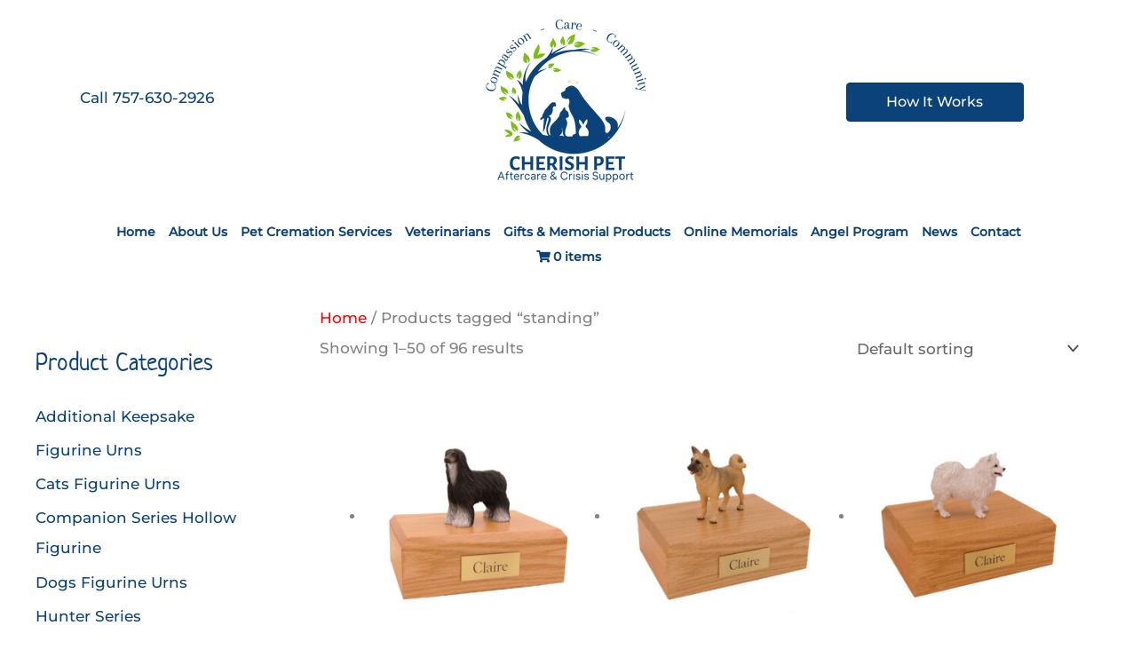

--- FILE ---
content_type: text/html; charset=UTF-8
request_url: https://cherishpetcremations.com/product-tag/standing/
body_size: 64262
content:
<!DOCTYPE html>
<html lang="en-US">
<head><meta charset="UTF-8"><script>if(navigator.userAgent.match(/MSIE|Internet Explorer/i)||navigator.userAgent.match(/Trident\/7\..*?rv:11/i)){var href=document.location.href;if(!href.match(/[?&]nowprocket/)){if(href.indexOf("?")==-1){if(href.indexOf("#")==-1){document.location.href=href+"?nowprocket=1"}else{document.location.href=href.replace("#","?nowprocket=1#")}}else{if(href.indexOf("#")==-1){document.location.href=href+"&nowprocket=1"}else{document.location.href=href.replace("#","&nowprocket=1#")}}}}</script><script>(()=>{class RocketLazyLoadScripts{constructor(){this.v="2.0.4",this.userEvents=["keydown","keyup","mousedown","mouseup","mousemove","mouseover","mouseout","touchmove","touchstart","touchend","touchcancel","wheel","click","dblclick","input"],this.attributeEvents=["onblur","onclick","oncontextmenu","ondblclick","onfocus","onmousedown","onmouseenter","onmouseleave","onmousemove","onmouseout","onmouseover","onmouseup","onmousewheel","onscroll","onsubmit"]}async t(){this.i(),this.o(),/iP(ad|hone)/.test(navigator.userAgent)&&this.h(),this.u(),this.l(this),this.m(),this.k(this),this.p(this),this._(),await Promise.all([this.R(),this.L()]),this.lastBreath=Date.now(),this.S(this),this.P(),this.D(),this.O(),this.M(),await this.C(this.delayedScripts.normal),await this.C(this.delayedScripts.defer),await this.C(this.delayedScripts.async),await this.T(),await this.F(),await this.j(),await this.A(),window.dispatchEvent(new Event("rocket-allScriptsLoaded")),this.everythingLoaded=!0,this.lastTouchEnd&&await new Promise(t=>setTimeout(t,500-Date.now()+this.lastTouchEnd)),this.I(),this.H(),this.U(),this.W()}i(){this.CSPIssue=sessionStorage.getItem("rocketCSPIssue"),document.addEventListener("securitypolicyviolation",t=>{this.CSPIssue||"script-src-elem"!==t.violatedDirective||"data"!==t.blockedURI||(this.CSPIssue=!0,sessionStorage.setItem("rocketCSPIssue",!0))},{isRocket:!0})}o(){window.addEventListener("pageshow",t=>{this.persisted=t.persisted,this.realWindowLoadedFired=!0},{isRocket:!0}),window.addEventListener("pagehide",()=>{this.onFirstUserAction=null},{isRocket:!0})}h(){let t;function e(e){t=e}window.addEventListener("touchstart",e,{isRocket:!0}),window.addEventListener("touchend",function i(o){o.changedTouches[0]&&t.changedTouches[0]&&Math.abs(o.changedTouches[0].pageX-t.changedTouches[0].pageX)<10&&Math.abs(o.changedTouches[0].pageY-t.changedTouches[0].pageY)<10&&o.timeStamp-t.timeStamp<200&&(window.removeEventListener("touchstart",e,{isRocket:!0}),window.removeEventListener("touchend",i,{isRocket:!0}),"INPUT"===o.target.tagName&&"text"===o.target.type||(o.target.dispatchEvent(new TouchEvent("touchend",{target:o.target,bubbles:!0})),o.target.dispatchEvent(new MouseEvent("mouseover",{target:o.target,bubbles:!0})),o.target.dispatchEvent(new PointerEvent("click",{target:o.target,bubbles:!0,cancelable:!0,detail:1,clientX:o.changedTouches[0].clientX,clientY:o.changedTouches[0].clientY})),event.preventDefault()))},{isRocket:!0})}q(t){this.userActionTriggered||("mousemove"!==t.type||this.firstMousemoveIgnored?"keyup"===t.type||"mouseover"===t.type||"mouseout"===t.type||(this.userActionTriggered=!0,this.onFirstUserAction&&this.onFirstUserAction()):this.firstMousemoveIgnored=!0),"click"===t.type&&t.preventDefault(),t.stopPropagation(),t.stopImmediatePropagation(),"touchstart"===this.lastEvent&&"touchend"===t.type&&(this.lastTouchEnd=Date.now()),"click"===t.type&&(this.lastTouchEnd=0),this.lastEvent=t.type,t.composedPath&&t.composedPath()[0].getRootNode()instanceof ShadowRoot&&(t.rocketTarget=t.composedPath()[0]),this.savedUserEvents.push(t)}u(){this.savedUserEvents=[],this.userEventHandler=this.q.bind(this),this.userEvents.forEach(t=>window.addEventListener(t,this.userEventHandler,{passive:!1,isRocket:!0})),document.addEventListener("visibilitychange",this.userEventHandler,{isRocket:!0})}U(){this.userEvents.forEach(t=>window.removeEventListener(t,this.userEventHandler,{passive:!1,isRocket:!0})),document.removeEventListener("visibilitychange",this.userEventHandler,{isRocket:!0}),this.savedUserEvents.forEach(t=>{(t.rocketTarget||t.target).dispatchEvent(new window[t.constructor.name](t.type,t))})}m(){const t="return false",e=Array.from(this.attributeEvents,t=>"data-rocket-"+t),i="["+this.attributeEvents.join("],[")+"]",o="[data-rocket-"+this.attributeEvents.join("],[data-rocket-")+"]",s=(e,i,o)=>{o&&o!==t&&(e.setAttribute("data-rocket-"+i,o),e["rocket"+i]=new Function("event",o),e.setAttribute(i,t))};new MutationObserver(t=>{for(const n of t)"attributes"===n.type&&(n.attributeName.startsWith("data-rocket-")||this.everythingLoaded?n.attributeName.startsWith("data-rocket-")&&this.everythingLoaded&&this.N(n.target,n.attributeName.substring(12)):s(n.target,n.attributeName,n.target.getAttribute(n.attributeName))),"childList"===n.type&&n.addedNodes.forEach(t=>{if(t.nodeType===Node.ELEMENT_NODE)if(this.everythingLoaded)for(const i of[t,...t.querySelectorAll(o)])for(const t of i.getAttributeNames())e.includes(t)&&this.N(i,t.substring(12));else for(const e of[t,...t.querySelectorAll(i)])for(const t of e.getAttributeNames())this.attributeEvents.includes(t)&&s(e,t,e.getAttribute(t))})}).observe(document,{subtree:!0,childList:!0,attributeFilter:[...this.attributeEvents,...e]})}I(){this.attributeEvents.forEach(t=>{document.querySelectorAll("[data-rocket-"+t+"]").forEach(e=>{this.N(e,t)})})}N(t,e){const i=t.getAttribute("data-rocket-"+e);i&&(t.setAttribute(e,i),t.removeAttribute("data-rocket-"+e))}k(t){Object.defineProperty(HTMLElement.prototype,"onclick",{get(){return this.rocketonclick||null},set(e){this.rocketonclick=e,this.setAttribute(t.everythingLoaded?"onclick":"data-rocket-onclick","this.rocketonclick(event)")}})}S(t){function e(e,i){let o=e[i];e[i]=null,Object.defineProperty(e,i,{get:()=>o,set(s){t.everythingLoaded?o=s:e["rocket"+i]=o=s}})}e(document,"onreadystatechange"),e(window,"onload"),e(window,"onpageshow");try{Object.defineProperty(document,"readyState",{get:()=>t.rocketReadyState,set(e){t.rocketReadyState=e},configurable:!0}),document.readyState="loading"}catch(t){console.log("WPRocket DJE readyState conflict, bypassing")}}l(t){this.originalAddEventListener=EventTarget.prototype.addEventListener,this.originalRemoveEventListener=EventTarget.prototype.removeEventListener,this.savedEventListeners=[],EventTarget.prototype.addEventListener=function(e,i,o){o&&o.isRocket||!t.B(e,this)&&!t.userEvents.includes(e)||t.B(e,this)&&!t.userActionTriggered||e.startsWith("rocket-")||t.everythingLoaded?t.originalAddEventListener.call(this,e,i,o):(t.savedEventListeners.push({target:this,remove:!1,type:e,func:i,options:o}),"mouseenter"!==e&&"mouseleave"!==e||t.originalAddEventListener.call(this,e,t.savedUserEvents.push,o))},EventTarget.prototype.removeEventListener=function(e,i,o){o&&o.isRocket||!t.B(e,this)&&!t.userEvents.includes(e)||t.B(e,this)&&!t.userActionTriggered||e.startsWith("rocket-")||t.everythingLoaded?t.originalRemoveEventListener.call(this,e,i,o):t.savedEventListeners.push({target:this,remove:!0,type:e,func:i,options:o})}}J(t,e){this.savedEventListeners=this.savedEventListeners.filter(i=>{let o=i.type,s=i.target||window;return e!==o||t!==s||(this.B(o,s)&&(i.type="rocket-"+o),this.$(i),!1)})}H(){EventTarget.prototype.addEventListener=this.originalAddEventListener,EventTarget.prototype.removeEventListener=this.originalRemoveEventListener,this.savedEventListeners.forEach(t=>this.$(t))}$(t){t.remove?this.originalRemoveEventListener.call(t.target,t.type,t.func,t.options):this.originalAddEventListener.call(t.target,t.type,t.func,t.options)}p(t){let e;function i(e){return t.everythingLoaded?e:e.split(" ").map(t=>"load"===t||t.startsWith("load.")?"rocket-jquery-load":t).join(" ")}function o(o){function s(e){const s=o.fn[e];o.fn[e]=o.fn.init.prototype[e]=function(){return this[0]===window&&t.userActionTriggered&&("string"==typeof arguments[0]||arguments[0]instanceof String?arguments[0]=i(arguments[0]):"object"==typeof arguments[0]&&Object.keys(arguments[0]).forEach(t=>{const e=arguments[0][t];delete arguments[0][t],arguments[0][i(t)]=e})),s.apply(this,arguments),this}}if(o&&o.fn&&!t.allJQueries.includes(o)){const e={DOMContentLoaded:[],"rocket-DOMContentLoaded":[]};for(const t in e)document.addEventListener(t,()=>{e[t].forEach(t=>t())},{isRocket:!0});o.fn.ready=o.fn.init.prototype.ready=function(i){function s(){parseInt(o.fn.jquery)>2?setTimeout(()=>i.bind(document)(o)):i.bind(document)(o)}return"function"==typeof i&&(t.realDomReadyFired?!t.userActionTriggered||t.fauxDomReadyFired?s():e["rocket-DOMContentLoaded"].push(s):e.DOMContentLoaded.push(s)),o([])},s("on"),s("one"),s("off"),t.allJQueries.push(o)}e=o}t.allJQueries=[],o(window.jQuery),Object.defineProperty(window,"jQuery",{get:()=>e,set(t){o(t)}})}P(){const t=new Map;document.write=document.writeln=function(e){const i=document.currentScript,o=document.createRange(),s=i.parentElement;let n=t.get(i);void 0===n&&(n=i.nextSibling,t.set(i,n));const c=document.createDocumentFragment();o.setStart(c,0),c.appendChild(o.createContextualFragment(e)),s.insertBefore(c,n)}}async R(){return new Promise(t=>{this.userActionTriggered?t():this.onFirstUserAction=t})}async L(){return new Promise(t=>{document.addEventListener("DOMContentLoaded",()=>{this.realDomReadyFired=!0,t()},{isRocket:!0})})}async j(){return this.realWindowLoadedFired?Promise.resolve():new Promise(t=>{window.addEventListener("load",t,{isRocket:!0})})}M(){this.pendingScripts=[];this.scriptsMutationObserver=new MutationObserver(t=>{for(const e of t)e.addedNodes.forEach(t=>{"SCRIPT"!==t.tagName||t.noModule||t.isWPRocket||this.pendingScripts.push({script:t,promise:new Promise(e=>{const i=()=>{const i=this.pendingScripts.findIndex(e=>e.script===t);i>=0&&this.pendingScripts.splice(i,1),e()};t.addEventListener("load",i,{isRocket:!0}),t.addEventListener("error",i,{isRocket:!0}),setTimeout(i,1e3)})})})}),this.scriptsMutationObserver.observe(document,{childList:!0,subtree:!0})}async F(){await this.X(),this.pendingScripts.length?(await this.pendingScripts[0].promise,await this.F()):this.scriptsMutationObserver.disconnect()}D(){this.delayedScripts={normal:[],async:[],defer:[]},document.querySelectorAll("script[type$=rocketlazyloadscript]").forEach(t=>{t.hasAttribute("data-rocket-src")?t.hasAttribute("async")&&!1!==t.async?this.delayedScripts.async.push(t):t.hasAttribute("defer")&&!1!==t.defer||"module"===t.getAttribute("data-rocket-type")?this.delayedScripts.defer.push(t):this.delayedScripts.normal.push(t):this.delayedScripts.normal.push(t)})}async _(){await this.L();let t=[];document.querySelectorAll("script[type$=rocketlazyloadscript][data-rocket-src]").forEach(e=>{let i=e.getAttribute("data-rocket-src");if(i&&!i.startsWith("data:")){i.startsWith("//")&&(i=location.protocol+i);try{const o=new URL(i).origin;o!==location.origin&&t.push({src:o,crossOrigin:e.crossOrigin||"module"===e.getAttribute("data-rocket-type")})}catch(t){}}}),t=[...new Map(t.map(t=>[JSON.stringify(t),t])).values()],this.Y(t,"preconnect")}async G(t){if(await this.K(),!0!==t.noModule||!("noModule"in HTMLScriptElement.prototype))return new Promise(e=>{let i;function o(){(i||t).setAttribute("data-rocket-status","executed"),e()}try{if(navigator.userAgent.includes("Firefox/")||""===navigator.vendor||this.CSPIssue)i=document.createElement("script"),[...t.attributes].forEach(t=>{let e=t.nodeName;"type"!==e&&("data-rocket-type"===e&&(e="type"),"data-rocket-src"===e&&(e="src"),i.setAttribute(e,t.nodeValue))}),t.text&&(i.text=t.text),t.nonce&&(i.nonce=t.nonce),i.hasAttribute("src")?(i.addEventListener("load",o,{isRocket:!0}),i.addEventListener("error",()=>{i.setAttribute("data-rocket-status","failed-network"),e()},{isRocket:!0}),setTimeout(()=>{i.isConnected||e()},1)):(i.text=t.text,o()),i.isWPRocket=!0,t.parentNode.replaceChild(i,t);else{const i=t.getAttribute("data-rocket-type"),s=t.getAttribute("data-rocket-src");i?(t.type=i,t.removeAttribute("data-rocket-type")):t.removeAttribute("type"),t.addEventListener("load",o,{isRocket:!0}),t.addEventListener("error",i=>{this.CSPIssue&&i.target.src.startsWith("data:")?(console.log("WPRocket: CSP fallback activated"),t.removeAttribute("src"),this.G(t).then(e)):(t.setAttribute("data-rocket-status","failed-network"),e())},{isRocket:!0}),s?(t.fetchPriority="high",t.removeAttribute("data-rocket-src"),t.src=s):t.src="data:text/javascript;base64,"+window.btoa(unescape(encodeURIComponent(t.text)))}}catch(i){t.setAttribute("data-rocket-status","failed-transform"),e()}});t.setAttribute("data-rocket-status","skipped")}async C(t){const e=t.shift();return e?(e.isConnected&&await this.G(e),this.C(t)):Promise.resolve()}O(){this.Y([...this.delayedScripts.normal,...this.delayedScripts.defer,...this.delayedScripts.async],"preload")}Y(t,e){this.trash=this.trash||[];let i=!0;var o=document.createDocumentFragment();t.forEach(t=>{const s=t.getAttribute&&t.getAttribute("data-rocket-src")||t.src;if(s&&!s.startsWith("data:")){const n=document.createElement("link");n.href=s,n.rel=e,"preconnect"!==e&&(n.as="script",n.fetchPriority=i?"high":"low"),t.getAttribute&&"module"===t.getAttribute("data-rocket-type")&&(n.crossOrigin=!0),t.crossOrigin&&(n.crossOrigin=t.crossOrigin),t.integrity&&(n.integrity=t.integrity),t.nonce&&(n.nonce=t.nonce),o.appendChild(n),this.trash.push(n),i=!1}}),document.head.appendChild(o)}W(){this.trash.forEach(t=>t.remove())}async T(){try{document.readyState="interactive"}catch(t){}this.fauxDomReadyFired=!0;try{await this.K(),this.J(document,"readystatechange"),document.dispatchEvent(new Event("rocket-readystatechange")),await this.K(),document.rocketonreadystatechange&&document.rocketonreadystatechange(),await this.K(),this.J(document,"DOMContentLoaded"),document.dispatchEvent(new Event("rocket-DOMContentLoaded")),await this.K(),this.J(window,"DOMContentLoaded"),window.dispatchEvent(new Event("rocket-DOMContentLoaded"))}catch(t){console.error(t)}}async A(){try{document.readyState="complete"}catch(t){}try{await this.K(),this.J(document,"readystatechange"),document.dispatchEvent(new Event("rocket-readystatechange")),await this.K(),document.rocketonreadystatechange&&document.rocketonreadystatechange(),await this.K(),this.J(window,"load"),window.dispatchEvent(new Event("rocket-load")),await this.K(),window.rocketonload&&window.rocketonload(),await this.K(),this.allJQueries.forEach(t=>t(window).trigger("rocket-jquery-load")),await this.K(),this.J(window,"pageshow");const t=new Event("rocket-pageshow");t.persisted=this.persisted,window.dispatchEvent(t),await this.K(),window.rocketonpageshow&&window.rocketonpageshow({persisted:this.persisted})}catch(t){console.error(t)}}async K(){Date.now()-this.lastBreath>45&&(await this.X(),this.lastBreath=Date.now())}async X(){return document.hidden?new Promise(t=>setTimeout(t)):new Promise(t=>requestAnimationFrame(t))}B(t,e){return e===document&&"readystatechange"===t||(e===document&&"DOMContentLoaded"===t||(e===window&&"DOMContentLoaded"===t||(e===window&&"load"===t||e===window&&"pageshow"===t)))}static run(){(new RocketLazyLoadScripts).t()}}RocketLazyLoadScripts.run()})();</script>

<meta name="viewport" content="width=device-width, initial-scale=1">
	<link rel="profile" href="https://gmpg.org/xfn/11"> 
	<meta name='robots' content='index, follow, max-image-preview:large, max-snippet:-1, max-video-preview:-1' />
	<style></style>
	<script type="rocketlazyloadscript">window._wca = window._wca || [];</script>

	<!-- This site is optimized with the Yoast SEO plugin v26.8 - https://yoast.com/product/yoast-seo-wordpress/ -->
	<title>standing Archives - Cherish Pet Cremations</title>
<link data-rocket-prefetch href="https://fonts.googleapis.com" rel="dns-prefetch">
<link data-rocket-prefetch href="https://stats.wp.com" rel="dns-prefetch">
<link data-rocket-prefetch href="https://www.googletagmanager.com" rel="dns-prefetch">
<link data-rocket-preload as="style" href="https://fonts.googleapis.com/css?family=Montserrat%3A500%2C%7CNeucha%3A400%2C&#038;display=swap" rel="preload">
<link href="https://fonts.googleapis.com/css?family=Montserrat%3A500%2C%7CNeucha%3A400%2C&#038;display=swap" media="print" onload="this.media=&#039;all&#039;" rel="stylesheet">
<style id="wpr-usedcss">img:is([sizes=auto i],[sizes^="auto," i]){contain-intrinsic-size:3000px 1500px}.fl-builder-content{clear:both}.fl-theme-builder-header .woopack-cart-items ul.product_list_widget li img{position:static;height:auto;transform:none}address,blockquote,body,dd,dl,dt,fieldset,figure,h1,h2,h3,h4,h5,h6,hr,html,iframe,legend,li,ol,p,pre,textarea,ul{border:0;font-size:100%;font-style:inherit;font-weight:inherit;margin:0;outline:0;padding:0;vertical-align:baseline}html{-webkit-text-size-adjust:100%;-ms-text-size-adjust:100%}body{margin:0}main,nav{display:block}progress{display:inline-block;vertical-align:baseline}a{background-color:transparent}a:active{outline:0}a,a:focus,a:hover,a:visited{text-decoration:none}abbr[title]{border-bottom:1px dotted}dfn{font-style:italic}mark{background:#ff0;color:#000}small{font-size:80%}sub,sup{font-size:75%;line-height:0;position:relative;vertical-align:baseline}sup{top:-.5em}sub{bottom:-.25em}img{border:0}svg:not(:root){overflow:hidden}figure{margin:0}hr{box-sizing:content-box;height:0}pre{overflow:auto}code,kbd,pre,samp{font-size:1em}button,input,optgroup,select,textarea{color:inherit;font:inherit;margin:0}button{overflow:visible}button,select{text-transform:none}button,html input[type=button],input[type=reset],input[type=submit]{-webkit-appearance:button;cursor:pointer}button[disabled],html input[disabled]{cursor:default}button::-moz-focus-inner,input::-moz-focus-inner{border:0;padding:0}input{line-height:normal}input[type=checkbox],input[type=radio]{box-sizing:border-box;padding:0}input[type=number]::-webkit-inner-spin-button,input[type=number]::-webkit-outer-spin-button{height:auto}input[type=search]{-webkit-appearance:textfield;box-sizing:content-box}input[type=search]::-webkit-search-cancel-button,input[type=search]::-webkit-search-decoration{-webkit-appearance:none}fieldset{border:1px solid var(--ast-border-color);margin:0;padding:.35em .625em .75em}legend{border:0;padding:0}fieldset legend{margin-bottom:1.5em;padding:0 .5em}textarea{overflow:auto}optgroup{font-weight:700}table{border-collapse:collapse;border-spacing:0}td,th{padding:0}.ast-container{max-width:100%}.ast-container{margin-left:auto;margin-right:auto;padding-left:20px;padding-right:20px}.ast-container::after{content:"";display:table;clear:both}.ast-col-sm-12{position:relative;min-height:1px;padding-left:20px;padding-right:20px}@media (min-width:544px){.ast-col-sm-12{float:left}.ast-col-sm-12{width:100%}.ast-container{max-width:100%}}h1,h2,h3,h4,h5,h6{clear:both}.entry-content :where(h1),h1{color:#808285;font-size:2em;line-height:1.2}.entry-content :where(h2),h2{color:#808285;font-size:1.7em;line-height:1.3}.entry-content :where(h3),h3{color:#808285;font-size:1.5em;line-height:1.4}.entry-content :where(h4),h4{color:#808285;line-height:1.5;font-size:1.3em}.entry-content :where(h5),h5{color:#808285;line-height:1.6;font-size:1.2em}.entry-content :where(h6),h6{color:#808285;line-height:1.7;font-size:1.1em}html{box-sizing:border-box}*,:after,:before{box-sizing:inherit}body{color:#808285;background:#fff;font-style:normal}ol,ul{margin:0 0 1.5em 3em}ul{list-style:disc}ol{list-style:decimal}li>ol,li>ul{margin-bottom:0;margin-left:1.5em}dt{font-weight:600}dd{margin:0 1.5em 1em}strong{font-weight:700}cite,dfn,em,i{font-style:italic}blockquote{quotes:"" ""}blockquote:after,blockquote:before{content:""}blockquote{border-left:5px solid var(--ast-border-color);padding:20px;font-size:1.2em;font-style:italic;margin:0 0 1.5em;position:relative}address{margin:0 0 1.5em}address,cite{font-style:italic}abbr,acronym{border-bottom:1px dotted #666;cursor:help}pre{background:var(--ast-code-block-background);font-family:"Courier 10 Pitch",Courier,monospace;margin-bottom:1.6em;overflow:auto;max-width:100%;padding:1.6em}code,kbd,tt,var{font:1em Monaco,Consolas,"Andale Mono","DejaVu Sans Mono",monospace}img{height:auto;max-width:100%}hr{background-color:#ccc;border:0;height:1px;margin-bottom:1.5em}.ast-button,.button,button,input,select,textarea{color:#808285;font-weight:400;font-size:100%;margin:0;vertical-align:baseline}button,input{line-height:normal}big{font-size:125%}ins,mark{background:0 0;text-decoration:none}table,td,th{border:1px solid var(--ast-border-color)}table{border-collapse:separate;border-spacing:0;border-width:1px 0 0 1px;margin:0 0 1.5em;width:100%}th{font-weight:600}td,th{padding:.7em 1em;border-width:0 1px 1px 0}.ast-button,.button,button,input[type=button],input[type=reset],input[type=submit]{border:1px solid;border-color:var(--ast-border-color);border-radius:2px;background:#e6e6e6;padding:.6em 1em .4em;color:#fff}.ast-button:focus,.ast-button:hover,.button:focus,.button:hover,button:focus,button:hover,input[type=button]:focus,input[type=button]:hover,input[type=reset]:focus,input[type=reset]:hover,input[type=submit]:focus,input[type=submit]:hover{color:#fff;border-color:var(--ast-border-color)}.ast-button:active,.ast-button:focus,.button:active,.button:focus,button:active,button:focus,input[type=button]:active,input[type=button]:focus,input[type=reset]:active,input[type=reset]:focus,input[type=submit]:active,input[type=submit]:focus{border-color:var(--ast-border-color);outline:0}input[type=email],input[type=password],input[type=search],input[type=tel],input[type=text],input[type=url],textarea{color:#666;border:1px solid var(--ast-border-color);border-radius:2px;-webkit-appearance:none}input[type=email]:focus,input[type=password]:focus,input[type=search]:focus,input[type=tel]:focus,input[type=text]:focus,input[type=url]:focus,textarea:focus{color:#111}textarea{padding-left:3px;width:100%}a{color:#4169e1}a:focus,a:hover{color:#191970}a:focus{outline:dotted thin}a:hover{outline:0}.screen-reader-text{border:0;clip:rect(1px,1px,1px,1px);height:1px;margin:-1px;overflow:hidden;padding:0;position:absolute;width:1px;word-wrap:normal!important}.screen-reader-text:focus{background-color:#f1f1f1;border-radius:2px;box-shadow:0 0 2px 2px rgba(0,0,0,.6);clip:auto!important;color:#21759b;display:block;font-size:12.25px;font-size:.875rem;height:auto;left:5px;line-height:normal;padding:15px 23px 14px;text-decoration:none;top:5px;width:auto;z-index:100000}#primary:after,#primary:before,#secondary:after,#secondary:before,.ast-container:after,.ast-container:before,.clear:after,.clear:before,.sidebar-main:after,.sidebar-main:before,.site-content:after,.site-content:before,.site-footer:after,.site-footer:before,.site-header:after,.site-header:before,.site-main:after,.site-main:before{content:"";display:table}#primary:after,#secondary:after,.ast-container:after,.clear:after,.sidebar-main:after,.site-content:after,.site-footer:after,.site-header:after,.site-main:after{clear:both}embed,iframe,object{max-width:100%}::selection{color:#fff;background:#0274be}body{-webkit-font-smoothing:antialiased;-moz-osx-font-smoothing:grayscale}body:not(.logged-in){position:relative}#page{position:relative}a,a:focus{text-decoration:none}.secondary a *,.site-footer a *,.site-header a *,a{transition:all .2s linear}img{vertical-align:middle}.entry-content :where(h1,h2,h3,h4,h5,h6){margin-bottom:20px}p{margin-bottom:1.75em}blockquote{margin:1.5em 1em 1.5em 3em;font-size:1.1em;line-height:inherit;position:relative}.ast-button,.button,input[type=button],input[type=submit]{border-radius:0;padding:18px 30px;border:0;box-shadow:none;text-shadow:none}.ast-button:hover,.button:hover,input[type=button]:hover,input[type=submit]:hover{box-shadow:none}.ast-button:active,.ast-button:focus,.button:active,.button:focus,input[type=button]:active,input[type=button]:focus,input[type=submit]:active,input[type=submit]:focus{box-shadow:none}.site-title{font-weight:400}.site-title{margin-bottom:0}.site-title a,.site-title:focus a,.site-title:hover a{transition:all .2s linear}.site-title a,.site-title a:focus,.site-title a:hover,.site-title a:visited{color:#222}.search-form .search-field{outline:0}.ast-search-menu-icon{position:relative;z-index:3}.site .skip-link{background-color:#f1f1f1;box-shadow:0 0 1px 1px rgba(0,0,0,.2);color:#21759b;display:block;font-family:Montserrat,"Helvetica Neue",sans-serif;font-size:14px;font-weight:700;left:-9999em;outline:0;padding:15px 23px 14px;text-decoration:none;text-transform:none;top:-9999em}.site .skip-link:focus{clip:auto;height:auto;left:6px;top:7px;width:auto;z-index:100000;outline:dotted thin}input,select{line-height:1}.ast-button,.ast-custom-button,body,button,input[type=button],input[type=submit],textarea{line-height:1.85714285714286}.site-title a{line-height:1.2}body{background-color:#fff}#page{display:block}#primary,#secondary{display:block;position:relative;float:left;width:100%}#primary{margin:4em 0}.ast-separate-container{background-color:#f5f5f5}.ast-separate-container #primary{padding:4em 0;margin:0;border:0}.ast-separate-container .ast-article-post{background-color:#fff}.ast-separate-container .ast-article-post{border-bottom:1px solid var(--ast-border-color);margin:0;padding:5.34em 6.67em}@media (max-width:1200px){.ast-separate-container .ast-article-post{margin:0;padding:3.34em 2.4em}}@media (min-width:993px){.ast-separate-container #primary,.ast-separate-container.ast-left-sidebar #primary{margin:4em 0;padding:0}.ast-left-sidebar #primary{padding-left:60px}}@media (max-width:992px){.ast-separate-container #primary,.ast-separate-container.ast-left-sidebar #primary{padding-left:0;padding-right:0}.ast-left-sidebar #primary{padding-left:30px}}.ast-search-icon .astra-search-icon{font-size:1.3em}.main-navigation{height:100%;-js-display:inline-flex;display:inline-flex}.main-navigation ul{list-style:none;margin:0;padding-left:0;position:relative}.ast-header-break-point .main-navigation{padding-left:0}.ast-header-break-point .main-navigation ul .menu-item .menu-link{padding:0 20px;display:inline-block;width:100%;border:0;border-bottom-width:1px;border-style:solid;border-color:var(--ast-border-color)}.ast-header-break-point .main-navigation .sub-menu .menu-item .menu-link{padding-left:30px}.ast-header-break-point .main-navigation .sub-menu .menu-item .menu-item .menu-link{padding-left:40px}.ast-header-break-point .main-navigation .sub-menu .menu-item .menu-item .menu-item .menu-link{padding-left:50px}.ast-header-break-point .main-navigation .sub-menu .menu-item .menu-item .menu-item .menu-item .menu-link{padding-left:60px}.ast-header-break-point .dropdown-menu-toggle{display:none}.ast-button-wrap{display:inline-block}.ast-button-wrap button{box-shadow:none;border:none}.ast-button-wrap .menu-toggle{padding:0;width:2.2em;height:2.1em;font-size:1.5em;font-weight:400;border-radius:2px;-webkit-font-smoothing:antialiased;-moz-osx-font-smoothing:grayscale;border-radius:2px;vertical-align:middle;line-height:1.85714285714286}.ast-button-wrap .menu-toggle.main-header-menu-toggle{padding:0 .5em;width:auto;text-align:center}.ast-button-wrap .menu-toggle:focus{outline:dotted thin}.site-header .menu-link *{transition:none}.ast-header-break-point .main-header-bar-navigation{flex:auto}.entry-content>:last-child{margin-bottom:0}body{overflow-x:hidden}.widget-title{font-weight:400;margin-bottom:1em;line-height:1.5}.widget{margin:0 0 2.8em}.widget:last-child{margin-bottom:0}.widget select{max-width:100%}.widget ul{margin:0;list-style-type:none}.widget_nav_menu ul ul.sub-menu{margin-top:.25em}.widget_nav_menu ul ul.sub-menu li{padding-left:20px}.widget_nav_menu ul ul.sub-menu a:after{left:-20px}.widget_nav_menu ul ul.sub-menu ul a:after{left:-40px}.widget_nav_menu ul ul.sub-menu ul ul a:after{left:-60px}.widget_nav_menu li{transition:all .2s linear}.ast-builder-grid-row{display:grid;grid-template-columns:auto auto;align-items:center;grid-column-gap:20px;overflow-wrap:anywhere}.ast-builder-grid-row>.site-header-section{flex-wrap:nowrap}.ast-builder-footer-grid-columns{grid-column-gap:50px}.ast-builder-layout-element{align-items:center}.site-header-section{height:100%;min-height:0;align-items:center}.site-header-section>*{padding:0 10px}.site-header-section>div:first-child{padding-left:0}.site-header-section>div:last-child{padding-right:0}.site-header-section .ast-builder-menu{align-items:center}.ast-builder-social-element{line-height:1;color:#3a3a3a;background:0 0;vertical-align:middle;transition:all 10ms;margin-left:6px;margin-right:6px;justify-content:center;align-items:center}.ast-builder-social-element:hover{color:#0274be}.ahfb-svg-iconset{-js-display:inline-flex;display:inline-flex;align-self:center}.ahfb-svg-iconset svg{width:17px;height:17px;transition:none}.ahfb-svg-iconset svg>*{transition:none}.ast-footer-copyright p{margin-bottom:0}.ast-builder-grid-row-container{display:grid;align-content:center}.main-header-bar .main-header-bar-navigation{height:100%}.ast-nav-menu .sub-menu{line-height:1.45}.ast-builder-menu .main-navigation{padding:0}.ast-builder-menu .main-navigation>ul{align-self:center}.ast-footer-copyright,.ast-footer-social-wrap,.site-footer-focus-item{width:100%}.ast-header-break-point #ast-mobile-header{display:block}.ast-header-break-point .main-header-bar-navigation{line-height:3}.ast-header-break-point .main-header-bar-navigation .menu-item-has-children>.ast-menu-toggle{display:inline-block;position:absolute;font-size:inherit;top:0;right:20px;cursor:pointer;-webkit-font-smoothing:antialiased;-moz-osx-font-smoothing:grayscale;padding:0 .907em;font-weight:400;line-height:inherit}.ast-header-break-point .main-header-bar-navigation .menu-item-has-children .sub-menu{display:none}.ast-header-break-point .ast-nav-menu .sub-menu{line-height:3}.site-footer-section{justify-content:center}.site-footer-section>*{margin-bottom:10px}.site-footer-section>:last-child{margin-bottom:0}.ast-hfb-header.ast-header-break-point .main-header-bar-navigation{width:100%;margin:0}.ast-hfb-header .menu-toggle.toggled .ast-mobile-svg{display:none}.ast-hfb-header .menu-toggle.toggled .ast-close-svg{display:block}.menu-toggle .ast-close-svg{display:none}.ast-mobile-header-wrap .ast-button-wrap .menu-toggle.main-header-menu-toggle{-js-display:flex;display:flex;align-items:center;width:auto;height:auto}.ast-button-wrap .menu-toggle.main-header-menu-toggle{padding:.5em;align-items:center;-js-display:flex;display:flex}.site-header{z-index:99;position:relative}.main-header-bar-wrap{position:relative}.main-header-bar{background-color:#fff;border-bottom-color:var(--ast-border-color);border-bottom-style:solid}.ast-header-break-point .main-header-bar{border:0}.ast-header-break-point .main-header-bar{border-bottom-color:var(--ast-border-color);border-bottom-style:solid}.main-header-bar{margin-left:auto;margin-right:auto}.site-branding{line-height:1;align-self:center}.ast-menu-toggle{display:none;background:0 0;color:inherit;border-style:dotted;border-color:transparent}.ast-menu-toggle:focus,.ast-menu-toggle:hover{background:0 0;border-color:inherit;color:inherit}.ast-menu-toggle:focus{outline:dotted thin}.ast-main-header-nav-open .main-header-bar{padding-bottom:0}.main-header-bar{z-index:4;position:relative}.main-header-bar .main-header-bar-navigation:empty{padding:0}.main-header-bar .main-header-bar-navigation .sub-menu{line-height:1.45}.main-header-bar .main-header-bar-navigation .menu-item-has-children>.menu-link:after{line-height:normal}.ast-site-identity{padding:1em 0}.ast-header-break-point .site-header .main-header-bar-wrap .site-branding{flex:1;align-self:center}.ast-header-break-point .ast-site-identity{width:100%}.ast-header-break-point .main-header-bar{display:block;line-height:3}.ast-header-break-point .main-header-bar .main-header-bar-navigation{line-height:3}.ast-header-break-point .main-header-bar .main-header-bar-navigation .sub-menu{line-height:3}.ast-header-break-point .main-header-bar .main-header-bar-navigation .menu-item-has-children .sub-menu{display:none}.ast-header-break-point .main-header-bar .main-header-bar-navigation .menu-item-has-children>.ast-menu-toggle{display:inline-block;position:absolute;font-size:inherit;top:-1px;right:20px;cursor:pointer;-webkit-font-smoothing:antialiased;-moz-osx-font-smoothing:grayscale;padding:0 .907em;font-weight:400;line-height:inherit;transition:all .2s}.ast-header-break-point .main-header-bar .main-header-bar-navigation .ast-submenu-expanded>.ast-menu-toggle::before{transform:rotateX(180deg)}.ast-header-break-point .main-navigation{display:block;width:100%}.ast-header-break-point .main-navigation ul ul{left:auto;right:auto}.ast-header-break-point .main-navigation .widget{margin-bottom:1em}.ast-header-break-point .main-navigation .widget li{width:auto}.ast-header-break-point .main-navigation .widget:last-child{margin-bottom:0}.ast-header-break-point .main-header-bar-navigation{width:calc(100% + 40px);margin:0 -20px}.ast-header-break-point .ast-builder-menu{width:100%}input[type=email],input[type=number],input[type=password],input[type=reset],input[type=search],input[type=tel],input[type=text],input[type=url],select,textarea{color:#666;padding:.75em;height:auto;border-width:1px;border-style:solid;border-color:var(--ast-border-color);border-radius:2px;background:var(--ast-comment-inputs-background);box-shadow:none;box-sizing:border-box;transition:all .2s linear}input[type=email]:focus,input[type=password]:focus,input[type=reset]:focus,input[type=search]:focus,input[type=tel]:focus,input[type=text]:focus,input[type=url]:focus,select:focus,textarea:focus{background-color:#fff;border-color:var(--ast-border-color);box-shadow:none}input[type=button],input[type=button]:focus,input[type=button]:hover,input[type=reset],input[type=reset]:focus,input[type=reset]:hover,input[type=submit],input[type=submit]:focus,input[type=submit]:hover{box-shadow:none}textarea{width:100%}input[type=search]:focus{outline:dotted thin}.astra-dark-mode-enable input[type=email],.astra-dark-mode-enable input[type=number],.astra-dark-mode-enable input[type=password],.astra-dark-mode-enable input[type=reset],.astra-dark-mode-enable input[type=search],.astra-dark-mode-enable input[type=tel],.astra-dark-mode-enable input[type=text],.astra-dark-mode-enable input[type=url],.astra-dark-mode-enable textarea{background-color:var(--ast-global-color-secondary,--ast-global-color-5);color:var(--ast-global-color-2)!important;border:1px solid var(--ast-border-color)}.astra-dark-mode-enable input[type=email]:focus,.astra-dark-mode-enable input[type=number]:focus,.astra-dark-mode-enable input[type=password]:focus,.astra-dark-mode-enable input[type=reset]:focus,.astra-dark-mode-enable input[type=search]:focus,.astra-dark-mode-enable input[type=tel]:focus,.astra-dark-mode-enable input[type=text]:focus,.astra-dark-mode-enable input[type=url]:focus,.astra-dark-mode-enable textarea:focus{border:1px solid var(--ast-global-color-0)!important;background-color:var(--ast-global-color-secondary,--ast-global-color-5)!important}.astra-dark-mode-enable select{background-color:var(--ast-global-color-secondary,--ast-global-color-5);border-color:var(--ast-border-color);color:var(--ast-global-color-2)}.astra-dark-mode-enable .wc-block-components-text-input input[type=email],.astra-dark-mode-enable .wc-block-components-text-input input[type=number],.astra-dark-mode-enable .wc-block-components-text-input input[type=password],.astra-dark-mode-enable .wc-block-components-text-input input[type=tel],.astra-dark-mode-enable .wc-block-components-text-input input[type=text],.astra-dark-mode-enable .wc-block-components-text-input input[type=url]{background-color:var(--ast-global-color-secondary,--ast-global-color-5);color:var(--ast-global-color-2)}input[type=range]{-webkit-appearance:none;width:100%;margin:5.7px 0;padding:0;border:none}input[type=range]:focus{outline:0}input[type=range]::-webkit-slider-runnable-track{width:100%;height:8.6px;cursor:pointer;box-shadow:2.6px 2.6px .4px #ccc,0 0 2.6px #d9d9d9;background:rgba(255,255,255,.2);border-radius:13.6px;border:0 solid #fff}input[type=range]::-webkit-slider-thumb{box-shadow:0 0 0 rgba(255,221,0,.37),0 0 0 rgba(255,224,26,.37);border:7.9px solid #0274be;height:20px;width:20px;border-radius:50px;background:#0274be;cursor:pointer;-webkit-appearance:none;margin-top:-5.7px}input[type=range]:focus::-webkit-slider-runnable-track{background:rgba(255,255,255,.2)}input[type=range]::-moz-range-track{width:100%;height:8.6px;cursor:pointer;box-shadow:2.6px 2.6px .4px #ccc,0 0 2.6px #d9d9d9;background:rgba(255,255,255,.2);border-radius:13.6px;border:0 solid #fff}input[type=range]::-moz-range-thumb{box-shadow:0 0 0 rgba(255,221,0,.37),0 0 0 rgba(255,224,26,.37);border:7.9px solid #0274be;height:20px;width:20px;border-radius:50px;background:#0274be;cursor:pointer}input[type=range]::-ms-track{width:100%;height:8.6px;cursor:pointer;background:0 0;border-color:transparent;color:transparent}input[type=range]::-ms-fill-lower{background:rgba(199,199,199,.2);border:0 solid #fff;border-radius:27.2px;box-shadow:2.6px 2.6px .4px #ccc,0 0 2.6px #d9d9d9}input[type=range]::-ms-fill-upper{background:rgba(255,255,255,.2);border:0 solid #fff;border-radius:27.2px;box-shadow:2.6px 2.6px .4px #ccc,0 0 2.6px #d9d9d9}input[type=range]::-ms-thumb{box-shadow:0 0 0 rgba(255,221,0,.37),0 0 0 rgba(255,224,26,.37);border:7.9px solid #0274be;height:20px;width:20px;border-radius:50px;background:#0274be;cursor:pointer;height:8.6px}input[type=range]:focus::-ms-fill-lower{background:rgba(255,255,255,.2)}input[type=range]:focus::-ms-fill-upper{background:rgba(255,255,255,.2)}input[type=color]{border:none;width:100px;padding:0;height:30px;cursor:pointer}input[type=color]::-webkit-color-swatch-wrapper{padding:0;border:none}input[type=color]::-webkit-color-swatch{border:none}.entry-content{word-wrap:break-word}.entry-content p{margin-bottom:1.6em}.entry-content::after{display:table;clear:both;content:''}.ast-article-post{margin-bottom:2.5em}.ast-article-post:last-child{margin-bottom:0;border-bottom:0}.search .site-content .content-area .search-form{margin-bottom:3em}.ast-flex{-js-display:flex;display:flex;flex-wrap:wrap}.ast-inline-flex{-js-display:inline-flex;display:inline-flex;align-items:center;flex-wrap:wrap;align-content:center}:root{--ast-post-nav-space:0;--ast-container-default-xlg-padding:6.67em;--ast-container-default-lg-padding:5.67em;--ast-container-default-slg-padding:4.34em;--ast-container-default-md-padding:3.34em;--ast-container-default-sm-padding:6.67em;--ast-container-default-xs-padding:2.4em;--ast-container-default-xxs-padding:1.4em;--ast-code-block-background:#EEEEEE;--ast-comment-inputs-background:#FAFAFA;--ast-normal-container-width:1200px;--ast-narrow-container-width:750px;--ast-blog-title-font-weight:normal;--ast-blog-meta-weight:inherit;--ast-global-color-primary:var(--ast-global-color-5);--ast-global-color-secondary:var(--ast-global-color-4);--ast-global-color-alternate-background:var(--ast-global-color-7);--ast-global-color-subtle-background:var(--ast-global-color-6);--ast-bg-style-guide:#F8FAFC;--ast-shadow-style-guide:0px 0px 4px 0 #00000057;--ast-global-dark-bg-style:#fff;--ast-global-dark-lfs:#fbfbfb;--ast-widget-bg-color:#fafafa;--ast-wc-container-head-bg-color:#fbfbfb;--ast-title-layout-bg:#eeeeee;--ast-search-border-color:#e7e7e7;--ast-lifter-hover-bg:#e6e6e6;--ast-gallery-block-color:#000;--srfm-color-input-label:var(--ast-global-color-2)}html{font-size:106.25%}a{color:#fa0303}a:focus,a:hover{color:#4c87fc}.ast-button,.ast-custom-button,body,button,input,select,textarea{font-family:Montserrat,sans-serif;font-weight:500;font-size:17px;font-size:1rem}blockquote{color:var(--ast-global-color-1)}.entry-content p,p{margin-bottom:.5em}.entry-content :where(h1,h2,h3,h4,h5,h6),.site-title,.site-title a,h1,h2,h3,h4,h5,h6{font-family:Neucha,handwriting;font-weight:400;line-height:1em}.site-title{font-size:35px;font-size:2.0588235294118rem;display:none}header .custom-logo-link img{max-width:302px;width:302px}.astra-logo-svg{width:302px}.entry-content :where(h1),h1{font-size:100px;font-size:5.8823529411765rem;font-family:Neucha,handwriting;line-height:1.4em}.entry-content :where(h2),h2{font-size:72px;font-size:4.2352941176471rem;font-family:Neucha,handwriting;line-height:1.3em}.entry-content :where(h3),h3{font-size:50px;font-size:2.9411764705882rem;font-family:Neucha,handwriting;line-height:1.3em}.entry-content :where(h4),h4{font-size:40px;font-size:2.3529411764706rem;line-height:1.2em;font-family:Neucha,handwriting}.entry-content :where(h5),h5{font-size:36px;font-size:2.1176470588235rem;line-height:1.2em;font-family:Neucha,handwriting}.entry-content :where(h6),h6{font-size:30px;font-size:1.7647058823529rem;line-height:1.25em;font-family:Neucha,handwriting}::selection{background-color:#4c87fc;color:#000}.entry-content :where(h1,h2,h3,h4,h5,h6),body,h1,h2,h3,h4,h5,h6{color:var(--ast-global-color-1)}input:focus,input[type=email]:focus,input[type=password]:focus,input[type=reset]:focus,input[type=search]:focus,input[type=text]:focus,input[type=url]:focus,textarea:focus{border-color:#fa0303}input[type=checkbox]:checked,input[type=checkbox]:focus:checked,input[type=checkbox]:hover:checked,input[type=radio]:checked,input[type=range]::-webkit-slider-thumb,input[type=reset]{border-color:#fa0303;background-color:#fa0303;box-shadow:none}.ast-header-break-point .main-header-bar .ast-button-wrap .menu-toggle{border-radius:100px}.ast-search-menu-icon form.search-form{padding-right:0}.ast-search-menu-icon.slide-search input.search-field{width:0}.search-form input.search-field:focus{outline:0}.widget-title{font-size:24px;font-size:1.4117647058824rem;color:var(--ast-global-color-1)}#secondary,#secondary button,#secondary input,#secondary select,#secondary textarea{font-size:17px;font-size:1rem}#close:focus-visible,.ast-button:focus,.ast-header-account-wrap:focus-visible,.ast-header-navigation-arrow:focus-visible,.ast-menu-toggle:focus-visible,.ast-search-menu-icon.slide-search a:focus-visible:focus-visible,.astra-cart-drawer-close:focus,.astra-search-icon:focus-visible,.site .skip-link:focus-visible,.woocommerce #minus_qty:focus-visible,.woocommerce #plus_qty:focus-visible,.woocommerce .astra-shop-summary-wrap a:focus-visible,.woocommerce .woocommerce-message a.button.wc-forward:focus-visible,.woocommerce a.wc-forward:focus-visible,.woocommerce-js .woocommerce-mini-cart-item a.remove:focus-visible,a:focus-visible{outline-style:dotted;outline-color:inherit;outline-width:thin}#ast-scroll-top:focus,.woocommerce .ast-woocommerce-container .woocommerce-pagination ul.page-numbers li a:focus,.woocommerce .button.single_add_to_cart_button:focus,.woocommerce .woocommerce-cart-form__cart-item .quantity .qty:focus,.woocommerce a.add_to_cart_button:focus,.woocommerce-js .woocommerce-mini-cart-item .quantity input[type=number]:focus,.woocommerce-ordering select.orderby:focus,.woocommerce-page #comment:focus,.woocommerce.woocommerce-js .quantity input[type=number]:focus,input:focus,input[type=email]:focus,input[type=number]:focus,input[type=password]:focus,input[type=reset]:focus,input[type=search]:focus,input[type=text]:focus,input[type=url]:focus,textarea:focus{border-style:dotted;border-color:inherit;border-width:thin}input{outline:0}.woocommerce-js input[type=email]:focus,.woocommerce-js input[type=text]:focus,.woocommerce-js textarea:focus,input[type=number]:focus{outline-style:unset;outline-color:inherit;outline-width:thin}.site-logo-img img{transition:all .2s linear}#secondary{margin:4em 0 2.5em;word-break:break-word;line-height:2}#secondary li{margin-bottom:.25em}#secondary li:last-child{margin-bottom:0}@media (min-width:993px){.ast-left-sidebar #secondary{padding-right:60px}}@media (max-width:993px){.ast-left-sidebar #secondary{padding-right:30px}}@media (max-width:921.9px){#ast-desktop-header{display:none}}.astra-cart-drawer{position:fixed;display:block;visibility:hidden;overflow:auto;-webkit-overflow-scrolling:touch;z-index:10000;background-color:var(--ast-global-color-primary,var(--ast-global-color-5));transform:translate3d(0,0,0);opacity:0;will-change:transform;transition:.25s ease}.woocommerce-mini-cart{position:relative}.woocommerce-mini-cart::before{content:"";transition:.3s}.woocommerce-mini-cart.ajax-mini-cart-qty-loading::before{position:absolute;top:0;left:0;right:0;width:100%;height:100%;z-index:5;background-color:var(--ast-global-color-primary,var(--ast-global-color-5));opacity:.5}.astra-cart-drawer{width:460px;height:100%;left:100%;top:0;opacity:1;transform:translate3d(0,0,0)}.astra-cart-drawer .astra-cart-drawer-header{position:absolute;width:100%;text-align:left;text-transform:inherit;font-weight:500;border-bottom:1px solid var(--ast-border-color);padding:1.34em;line-height:1;z-index:1;max-height:3.5em}.astra-cart-drawer .astra-cart-drawer-header .astra-cart-drawer-title{color:var(--ast-global-color-2)}.astra-cart-drawer .astra-cart-drawer-close .ast-close-svg{width:22px;height:22px}.astra-cart-drawer .astra-cart-drawer-content,.astra-cart-drawer .astra-cart-drawer-content .widget_shopping_cart,.astra-cart-drawer .astra-cart-drawer-content .widget_shopping_cart_content{height:100%}.astra-cart-drawer .astra-cart-drawer-content{padding-top:3.5em}.astra-cart-drawer .astra-cart-drawer-content .woocommerce-mini-cart-item .ast-mini-cart-price-wrap{float:right;margin-top:.5em;max-width:50%}.astra-cart-drawer .astra-cart-drawer-content .woocommerce-mini-cart-item .variation{margin-top:.5em;margin-bottom:.5em}.astra-cart-drawer .astra-cart-drawer-content .woocommerce-mini-cart-item .variation dt{font-weight:500}.astra-cart-drawer .astra-cart-drawer-content .widget_shopping_cart_content{display:flex;flex-direction:column;overflow:hidden}.astra-cart-drawer .astra-cart-drawer-content .widget_shopping_cart_content ul li{min-height:60px}.woocommerce-js .astra-cart-drawer .astra-cart-drawer-content .woocommerce-mini-cart__total{display:flex;justify-content:space-between;padding:.7em 1.34em;margin-bottom:0}.woocommerce-js .astra-cart-drawer .astra-cart-drawer-content .woocommerce-mini-cart__total .amount,.woocommerce-js .astra-cart-drawer .astra-cart-drawer-content .woocommerce-mini-cart__total strong{width:50%}.astra-cart-drawer .astra-cart-drawer-content .woocommerce-mini-cart{padding:1.3em;flex:1;overflow:auto}.astra-cart-drawer .astra-cart-drawer-content .woocommerce-mini-cart a.remove{width:20px;height:20px;line-height:16px}.astra-cart-drawer .astra-cart-drawer-content .woocommerce-mini-cart__total{padding:1em 1.5em;margin:0;text-align:center}.astra-cart-drawer .astra-cart-drawer-content .woocommerce-mini-cart__buttons{padding:1.34em;text-align:center;margin-bottom:0}.astra-cart-drawer .astra-cart-drawer-content .woocommerce-mini-cart__buttons .button.checkout{margin-right:0}.astra-cart-drawer .astra-cart-drawer-content .woocommerce-mini-cart__buttons a{width:100%}.woocommerce-js .astra-cart-drawer .astra-cart-drawer-content .woocommerce-mini-cart__buttons a:nth-last-child(1){margin-bottom:0}.astra-cart-drawer .widget_shopping_cart_content>.woocommerce-mini-cart__empty-message{display:none}.astra-cart-drawer .woocommerce-mini-cart__empty-message{text-align:center;margin-top:10px}.ast-mobile-cart-active body.ast-hfb-header{overflow:hidden}.ast-mobile-cart-active .astra-mobile-cart-overlay{opacity:1;cursor:pointer;visibility:visible;z-index:999}@media (min-width:546px){.astra-cart-drawer .astra-cart-drawer-content.ast-large-view .woocommerce-mini-cart__buttons{display:flex}.woocommerce-js .astra-cart-drawer .astra-cart-drawer-content.ast-large-view .woocommerce-mini-cart__buttons a,.woocommerce-js .astra-cart-drawer .astra-cart-drawer-content.ast-large-view .woocommerce-mini-cart__buttons a.checkout{margin-top:0;margin-bottom:0}}.astra-cart-drawer .astra-cart-drawer-close{position:absolute;top:.5em;right:0;border:none;margin:0;padding:.6em 1em .4em;color:var(--ast-global-color-2);background-color:transparent}.astra-mobile-cart-overlay{background-color:rgba(0,0,0,.4);position:fixed;top:0;right:0;bottom:0;left:0;visibility:hidden;opacity:0;transition:opacity .2s ease-in-out}.woocommerce-js .astra-cart-drawer .astra-cart-drawer-content .woocommerce-mini-cart__buttons .button:not(.checkout):not(.ast-continue-shopping){margin-right:10px}.ast-site-header-cart .ast-site-header-cart-data .ast-mini-cart-empty .woocommerce-mini-cart__buttons a.button,.ast-site-header-cart .widget_shopping_cart .buttons .button:not(.checkout),.woocommerce-js .astra-cart-drawer .astra-cart-drawer-content .woocommerce-mini-cart__buttons .button:not(.checkout):not(.ast-continue-shopping){background-color:transparent;border-style:solid;border-width:1px;border-color:var(--ast-global-color-0);color:var(--ast-global-color-0)}.ast-site-header-cart .widget_shopping_cart .buttons .button:not(.checkout):hover,.woocommerce-js .astra-cart-drawer .astra-cart-drawer-content .woocommerce-mini-cart__buttons .button:not(.checkout):not(.ast-continue-shopping):hover{border-color:#5cb2ec;color:#5cb2ec}.woocommerce-js .astra-cart-drawer .astra-cart-drawer-content .woocommerce-mini-cart__buttons a.checkout{margin-left:0;margin-top:10px;border-style:solid;border-width:2px;border-color:var(--ast-global-color-0)}.woocommerce-js .astra-cart-drawer .astra-cart-drawer-content .woocommerce-mini-cart__buttons a.checkout:hover{border-color:#5cb2ec}.woocommerce-js .astra-cart-drawer .astra-cart-drawer-content .woocommerce-mini-cart__total strong{padding-right:.5em;text-align:left;font-weight:500}.woocommerce-js .astra-cart-drawer .astra-cart-drawer-content .woocommerce-mini-cart__total .amount{text-align:right}.astra-cart-drawer.active{transform:translate3d(-100%,0,0);visibility:visible}@media (min-width:922px){#ast-mobile-header{display:none}.ast-separate-container.ast-left-sidebar #primary{border:0}.ast-left-sidebar #primary{border-left:1px solid var(--ast-border-color)}.ast-left-sidebar #secondary{border-right:1px solid var(--ast-border-color);margin-right:-1px}.ast-separate-container.ast-left-sidebar #secondary{border:0;margin-left:auto;margin-right:auto}}.ast-button,.ast-custom-button,.button,.menu-toggle,button,input#submit,input[type=button],input[type=reset],input[type=submit]{border-style:solid;border-top-width:0;border-right-width:0;border-left-width:0;border-bottom-width:0;color:#fff;border-color:var(--ast-global-color-0);background-color:var(--ast-global-color-0);padding-top:12px;padding-right:40px;padding-bottom:12px;padding-left:40px;font-family:inherit;font-weight:inherit;font-size:15px;font-size:.88235294117647rem;line-height:1em;border-top-left-radius:100px;border-top-right-radius:100px;border-bottom-right-radius:100px;border-bottom-left-radius:100px}.ast-button:hover,.ast-custom-button:hover,.ast-custom-button:hover .button:hover,.menu-toggle:hover,button:focus,button:hover,input#submit:focus,input#submit:hover,input[type=button]:focus,input[type=button]:hover,input[type=reset]:focus,input[type=reset]:hover,input[type=submit]:focus,input[type=submit]:hover{color:#fff;background-color:#5cb2ec;border-color:#5cb2ec}#ast-mobile-header .ast-site-header-cart-li a{pointer-events:none}.ast-separate-container,body{background-color:var(--ast-global-color-5);background-image:none}@media (max-width:921px){.astra-cart-drawer.active{width:80%}.ast-left-sidebar #content>.ast-container{display:flex;flex-direction:column-reverse;width:100%}.ast-separate-container .ast-article-post{padding:1.5em 2.14em}#secondary.secondary{padding-top:0}.ast-left-sidebar #primary{padding-left:0}.ast-left-sidebar #secondary{padding-right:0}.site-title{display:none}.entry-content :where(h1),h1{font-size:90px}.entry-content :where(h2),h2{font-size:60px}.entry-content :where(h3),h3{font-size:40px}.entry-content :where(h4),h4{font-size:35px;font-size:2.0588235294118rem}.entry-content :where(h5),h5{font-size:33px;font-size:1.9411764705882rem}.entry-content :where(h6),h6{font-size:28px;font-size:1.6470588235294rem}}@media (max-width:544px){.astra-cart-drawer.active{width:100%}.ast-separate-container .ast-article-post{padding:1.5em 1em}.ast-separate-container #content .ast-container{padding-left:.54em;padding-right:.54em}.ast-search-menu-icon.ast-dropdown-active .search-field{width:170px}.ast-separate-container #secondary{padding-top:0}.site-title{display:none}.entry-content :where(h1),h1{font-size:70px}.entry-content :where(h2),h2{font-size:42px}.entry-content :where(h3),h3{font-size:40px}.entry-content :where(h4),h4{font-size:35px;font-size:2.0588235294118rem}.entry-content :where(h5),h5{font-size:33px;font-size:1.9411764705882rem}.entry-content :where(h6),h6{font-size:28px;font-size:1.6470588235294rem}.ast-header-break-point .custom-logo-link img,.ast-header-break-point .site-branding img,header .custom-logo-link img{max-width:150px;width:150px}.astra-logo-svg{width:150px}html{font-size:96.9%}}@font-face{font-family:Astra;src:url(https://cherishpetcremations.com/wp-content/themes/astra/assets/fonts/astra.woff) format("woff"),url(https://cherishpetcremations.com/wp-content/themes/astra/assets/fonts/astra.ttf) format("truetype"),url(https://cherishpetcremations.com/wp-content/themes/astra/assets/fonts/astra.svg#astra) format("svg");font-weight:400;font-style:normal;font-display:swap}blockquote{padding:1.2em}:root{--ast-global-color-0:#0b427a;--ast-global-color-1:#3a3a3a;--ast-global-color-2:#3a3a3a;--ast-global-color-3:#4B4F58;--ast-global-color-4:#F5F5F5;--ast-global-color-5:#FFFFFF;--ast-global-color-6:#F2F5F7;--ast-global-color-7:#424242;--ast-global-color-8:#000000}:root{--ast-border-color:#dddddd}.entry-content :where(h1,h2,h3,h4,h5,h6),h1,h2,h3,h4,h5,h6{color:var(--ast-global-color-0)}.ast-builder-layout-element .ast-site-identity{margin-left:40px}.ast-site-header-cart .widget_shopping_cart:after,.ast-site-header-cart .widget_shopping_cart:before{transition:all .3s ease;margin-left:.5em}.ast-header-woo-cart{display:flex}.site-below-footer-wrap{padding-top:20px;padding-bottom:20px}.site-below-footer-wrap[data-section=section-below-footer-builder]{background-color:var(--ast-global-color-5);background-image:none;min-height:80px}.site-below-footer-wrap[data-section=section-below-footer-builder] .ast-builder-grid-row{max-width:1200px;min-height:80px;margin-left:auto;margin-right:auto}.site-below-footer-wrap[data-section=section-below-footer-builder] .ast-builder-grid-row,.site-below-footer-wrap[data-section=section-below-footer-builder] .site-footer-section{align-items:flex-start}.ast-builder-grid-row-full .ast-builder-grid-row{grid-template-columns:1fr}@media (max-width:921px){html{font-size:96.9%}.ast-builder-layout-element .ast-site-identity{margin-top:0;margin-bottom:0;margin-left:0;margin-right:0}.ast-header-break-point .ast-header-woo-cart{display:flex}.site-below-footer-wrap[data-section=section-below-footer-builder].ast-footer-row-tablet-stack .site-footer-section{display:block;margin-bottom:10px}.ast-builder-grid-row-container.ast-builder-grid-row-tablet-full .ast-builder-grid-row{grid-template-columns:1fr}.ast-header-break-point .site-below-footer-wrap[data-section=section-below-footer-builder]{display:grid}}@media (max-width:544px){.ast-builder-layout-element .ast-site-identity{margin-top:0;margin-bottom:0;margin-left:0;margin-right:0}.ast-header-break-point .ast-header-woo-cart{display:flex}.site-below-footer-wrap[data-section=section-below-footer-builder].ast-footer-row-mobile-stack .site-footer-section{display:block;margin-bottom:10px}.ast-builder-grid-row-container.ast-builder-grid-row-mobile-full .ast-builder-grid-row{grid-template-columns:1fr}}.site-below-footer-wrap[data-section=section-below-footer-builder]{padding-top:2px;padding-bottom:2px;margin-top:2px;margin-bottom:2px}.site-below-footer-wrap[data-section=section-below-footer-builder]{display:grid}.ast-footer-copyright{text-align:center}.ast-footer-copyright.site-footer-focus-item{color:var(--ast-global-color-0);margin-top:2px;margin-bottom:2px}@media (max-width:544px){.site-below-footer-wrap[data-section=section-below-footer-builder]{padding-top:10px;padding-bottom:10px;padding-left:10px;padding-right:10px}.ast-header-break-point .site-below-footer-wrap[data-section=section-below-footer-builder]{display:grid}.ast-footer-copyright{text-align:center}.ast-header-break-point .ast-footer-copyright.ast-builder-layout-element{display:flex}}.ast-footer-copyright.site-footer-focus-item{font-size:13px;font-size:.76470588235294rem}.ast-footer-copyright.ast-builder-layout-element{display:flex}[data-section^=section-fb-social-icons-] .footer-social-inner-wrap{text-align:center}.ast-footer-social-wrap{width:100%}.ast-footer-social-wrap .ast-builder-social-element:first-child{margin-left:0}.ast-footer-social-wrap .ast-builder-social-element:last-child{margin-right:0}.ast-builder-social-element{line-height:1;color:var(--ast-global-color-2);background:0 0;vertical-align:middle;transition:all 10ms;margin-left:6px;margin-right:6px;justify-content:center;align-items:center}.ast-footer-social-1-wrap .ast-builder-social-element{margin-left:6px;margin-right:6px;padding:10px}.ast-footer-social-1-wrap .ast-builder-social-element svg{width:15px;height:15px}.ast-footer-social-1-wrap .ast-social-color-type-custom svg{fill:#ffffff}.ast-footer-social-1-wrap .ast-builder-social-element{background:var(--ast-global-color-0)}[data-section=section-fb-social-icons-1] .footer-social-inner-wrap{text-align:center}.ast-builder-layout-element[data-section=section-fb-social-icons-1]{display:flex}.site-footer{background-color:var(--ast-global-color-5);background-image:none}.site-primary-footer-wrap{padding-top:45px;padding-bottom:45px}.site-primary-footer-wrap[data-section=section-primary-footer-builder]{background-image:none}.site-primary-footer-wrap[data-section=section-primary-footer-builder] .ast-builder-grid-row{max-width:1200px;margin-left:auto;margin-right:auto}.site-primary-footer-wrap[data-section=section-primary-footer-builder] .ast-builder-grid-row,.site-primary-footer-wrap[data-section=section-primary-footer-builder] .site-footer-section{align-items:flex-start}.ast-builder-grid-row-3-cwide .ast-builder-grid-row{grid-template-columns:1fr 3fr 1fr}.site-primary-footer-wrap[data-section=section-primary-footer-builder]{padding-bottom:0;margin-top:5px;margin-bottom:5px;margin-left:5px;margin-right:5px}@media (max-width:921px){.ast-footer-copyright{text-align:center}.ast-header-break-point .ast-footer-copyright.ast-builder-layout-element{display:flex}[data-section=section-fb-social-icons-1] .footer-social-inner-wrap{text-align:center}.ast-header-break-point .ast-builder-layout-element[data-section=section-fb-social-icons-1]{display:flex}.site-primary-footer-wrap[data-section=section-primary-footer-builder].ast-footer-row-tablet-stack .site-footer-section{display:block;margin-bottom:10px}.ast-builder-grid-row-container.ast-builder-grid-row-tablet-full .ast-builder-grid-row{grid-template-columns:1fr}.site-primary-footer-wrap[data-section=section-primary-footer-builder]{padding-top:50px;padding-bottom:50px;padding-left:50px;padding-right:50px}}@media (max-width:544px){[data-section=section-fb-social-icons-1] .footer-social-inner-wrap{text-align:center}.ast-header-break-point .ast-builder-layout-element[data-section=section-fb-social-icons-1]{display:flex}.site-primary-footer-wrap[data-section=section-primary-footer-builder].ast-footer-row-mobile-stack .site-footer-section{display:block;margin-bottom:10px}.ast-builder-grid-row-container.ast-builder-grid-row-mobile-full .ast-builder-grid-row{grid-template-columns:1fr}.site-primary-footer-wrap[data-section=section-primary-footer-builder]{padding-top:45px;padding-bottom:20px;padding-left:20px;padding-right:20px}.ast-header-break-point .site-primary-footer-wrap[data-section=section-primary-footer-builder]{display:grid}}.site-primary-footer-wrap[data-section=section-primary-footer-builder]{display:grid}.footer-widget-area[data-section=sidebar-widgets-footer-widget-1] .footer-widget-area-inner{text-align:center}.footer-widget-area[data-section=sidebar-widgets-footer-widget-1] .footer-widget-area-inner{color:var(--ast-global-color-0)}.footer-widget-area[data-section=sidebar-widgets-footer-widget-1] .widget-area h1,.footer-widget-area[data-section=sidebar-widgets-footer-widget-1] .widget-area h2,.footer-widget-area[data-section=sidebar-widgets-footer-widget-1] .widget-area h3,.footer-widget-area[data-section=sidebar-widgets-footer-widget-1] .widget-area h4,.footer-widget-area[data-section=sidebar-widgets-footer-widget-1] .widget-area h5,.footer-widget-area[data-section=sidebar-widgets-footer-widget-1] .widget-area h6,.footer-widget-area[data-section=sidebar-widgets-footer-widget-1] .widget-title,.footer-widget-area[data-section=sidebar-widgets-footer-widget-1] h1,.footer-widget-area[data-section=sidebar-widgets-footer-widget-1] h2,.footer-widget-area[data-section=sidebar-widgets-footer-widget-1] h3,.footer-widget-area[data-section=sidebar-widgets-footer-widget-1] h4,.footer-widget-area[data-section=sidebar-widgets-footer-widget-1] h5,.footer-widget-area[data-section=sidebar-widgets-footer-widget-1] h6{font-size:35px;font-size:2.0588235294118rem}.footer-widget-area[data-section=sidebar-widgets-footer-widget-1]{display:block}@media (max-width:921px){.ast-header-break-point .site-primary-footer-wrap[data-section=section-primary-footer-builder]{display:grid}.footer-widget-area[data-section=sidebar-widgets-footer-widget-1] .footer-widget-area-inner{text-align:center}.ast-header-break-point .footer-widget-area[data-section=sidebar-widgets-footer-widget-1]{display:block}.ast-separate-container .ast-article-post{background-color:var(--ast-global-color-5);background-image:none}}@media (max-width:544px){.footer-widget-area[data-section=sidebar-widgets-footer-widget-1] .footer-widget-area-inner{text-align:center}.footer-widget-area[data-section=sidebar-widgets-footer-widget-1] .widget-area h1,.footer-widget-area[data-section=sidebar-widgets-footer-widget-1] .widget-area h2,.footer-widget-area[data-section=sidebar-widgets-footer-widget-1] .widget-area h3,.footer-widget-area[data-section=sidebar-widgets-footer-widget-1] .widget-area h4,.footer-widget-area[data-section=sidebar-widgets-footer-widget-1] .widget-area h5,.footer-widget-area[data-section=sidebar-widgets-footer-widget-1] .widget-area h6,.footer-widget-area[data-section=sidebar-widgets-footer-widget-1] .widget-title,.footer-widget-area[data-section=sidebar-widgets-footer-widget-1] h1,.footer-widget-area[data-section=sidebar-widgets-footer-widget-1] h2,.footer-widget-area[data-section=sidebar-widgets-footer-widget-1] h3,.footer-widget-area[data-section=sidebar-widgets-footer-widget-1] h4,.footer-widget-area[data-section=sidebar-widgets-footer-widget-1] h5,.footer-widget-area[data-section=sidebar-widgets-footer-widget-1] h6{font-size:22px;font-size:1.2941176470588rem}.ast-header-break-point .footer-widget-area[data-section=sidebar-widgets-footer-widget-1]{display:block}.ast-separate-container .ast-article-post{background-color:var(--ast-global-color-5);background-image:none}}.ast-header-break-point .main-header-bar{border-bottom-width:0}.ast-header-break-point .ast-mobile-header-wrap .main-header-bar-navigation .menu-item-has-children>.ast-menu-toggle::before,.ast-header-break-point .main-header-bar .main-header-bar-navigation .menu-item-has-children>.ast-menu-toggle::before{font-weight:700;content:"\e900";font-family:Astra;text-decoration:inherit;display:inline-block}.ast-header-break-point .main-navigation ul.sub-menu .menu-item .menu-link:before{content:"\e900";font-family:Astra;font-size:.65em;text-decoration:inherit;display:inline-block;transform:translate(0,-2px) rotateZ(270deg);margin-right:5px}.astra-search-icon::before{content:"\e8b6";font-family:Astra;font-style:normal;font-weight:400;text-decoration:inherit;text-align:center;-webkit-font-smoothing:antialiased;-moz-osx-font-smoothing:grayscale;z-index:3}.main-header-bar .main-header-bar-navigation .menu-item-has-children>a:after,.menu-item-has-children .ast-header-navigation-arrow:after{content:"\e900";display:inline-block;font-family:Astra;font-size:.6rem;font-weight:700;text-rendering:auto;-webkit-font-smoothing:antialiased;-moz-osx-font-smoothing:grayscale;margin-left:10px;line-height:normal}.menu-item-has-children .sub-menu .ast-header-navigation-arrow:after{margin-left:0}.ast-header-break-point .main-header-bar-navigation .menu-item-has-children>.menu-link:after{display:none}@media (min-width:922px){.main-header-bar{border-bottom-width:0}#primary{width:75%}#secondary{width:25%}.ast-builder-menu .main-navigation>ul>li:last-child a{margin-right:0}}.ast-separate-container .ast-article-post{background-color:var(--ast-global-color-5);background-image:none}.woocommerce.ast-separate-container .ast-woocommerce-container{background-color:var(--ast-global-color-5);background-image:none}@media (max-width:921px){.woocommerce.ast-separate-container .ast-woocommerce-container{background-color:var(--ast-global-color-5);background-image:none}}@media (max-width:544px){.woocommerce.ast-separate-container .ast-woocommerce-container{background-color:var(--ast-global-color-5);background-image:none}}.ast-desktop-header-content>*,.ast-mobile-header-content>*{padding:10px 0;height:auto}.ast-desktop-header-content>:first-child,.ast-mobile-header-content>:first-child{padding-top:10px}.ast-desktop-header-content>.ast-builder-menu,.ast-mobile-header-content>.ast-builder-menu{padding-top:0}.ast-desktop-header-content>:last-child,.ast-mobile-header-content>:last-child{padding-bottom:0}.ast-desktop-header-content .main-header-bar-navigation .ast-submenu-expanded>.ast-menu-toggle::before{transform:rotateX(180deg)}#ast-desktop-header .ast-desktop-header-content,.ast-desktop-header-content .ast-search-icon,.ast-main-header-nav-open.ast-popup-nav-open .ast-desktop-header-content,.ast-main-header-nav-open.ast-popup-nav-open .ast-mobile-header-wrap .ast-mobile-header-content,.ast-mobile-header-content .ast-search-icon,.ast-mobile-header-wrap .ast-mobile-header-content{display:none}.ast-main-header-nav-open.ast-header-break-point #ast-desktop-header .ast-desktop-header-content,.ast-main-header-nav-open.ast-header-break-point .ast-mobile-header-wrap .ast-mobile-header-content{display:block}.ast-desktop-header-content .ast-search-menu-icon,.ast-desktop-header-content .ast-search-menu-icon.slide-search,.ast-mobile-header-content .ast-search-menu-icon,.ast-mobile-header-content .ast-search-menu-icon.slide-search{width:100%;position:relative;display:block;right:auto;transform:none}.ast-desktop-header-content .ast-search-menu-icon .search-form,.ast-desktop-header-content .ast-search-menu-icon.slide-search .search-form,.ast-mobile-header-content .ast-search-menu-icon .search-form,.ast-mobile-header-content .ast-search-menu-icon.slide-search .search-form{right:0;visibility:visible;opacity:1;position:relative;top:auto;transform:none;padding:0;display:block;overflow:hidden}.ast-desktop-header-content .ast-search-menu-icon .search-field,.ast-mobile-header-content .ast-search-menu-icon .search-field{width:100%;padding-right:5.5em}.ast-desktop-header-content,.ast-mobile-header-wrap .ast-mobile-header-content{background-color:#fff}.ast-desktop-header-content>*,.ast-desktop-popup-content>*,.ast-mobile-header-content>*,.ast-mobile-popup-content>*{padding-top:0;padding-bottom:0}.ast-site-header-cart,.woocommerce .ast-site-header-cart{display:flex;flex-wrap:wrap;align-items:center}.ast-header-break-point #masthead .ast-mobile-header-wrap .ast-above-header-bar{padding-left:20px;padding-right:20px}.ast-hfb-header .site-header{margin-left:0;margin-right:0}.ast-below-header .main-header-bar-navigation{height:100%}.ast-header-break-point .ast-mobile-header-wrap .ast-below-header-wrap .main-header-bar-navigation .ast-submenu-expanded>.ast-menu-toggle::before{transform:rotateX(180deg)}.ast-desktop .menu-item.ast-menu-hover>.sub-menu.toggled-on{opacity:1;visibility:visible}@font-face{font-family:Montserrat;font-style:normal;font-weight:500;font-display:swap;src:url(https://fonts.gstatic.com/s/montserrat/v31/JTUHjIg1_i6t8kCHKm4532VJOt5-QNFgpCtZ6Hw5aXo.woff2) format('woff2');unicode-range:U+0000-00FF,U+0131,U+0152-0153,U+02BB-02BC,U+02C6,U+02DA,U+02DC,U+0304,U+0308,U+0329,U+2000-206F,U+20AC,U+2122,U+2191,U+2193,U+2212,U+2215,U+FEFF,U+FFFD}@font-face{font-family:Neucha;font-style:normal;font-weight:400;font-display:swap;src:url(https://fonts.gstatic.com/s/neucha/v18/q5uGsou0JOdh94bfvQlt.woff2) format('woff2');unicode-range:U+0000-00FF,U+0131,U+0152-0153,U+02BB-02BC,U+02C6,U+02DA,U+02DC,U+0304,U+0308,U+0329,U+2000-206F,U+20AC,U+2122,U+2191,U+2193,U+2212,U+2215,U+FEFF,U+FFFD}img.emoji{display:inline!important;border:none!important;box-shadow:none!important;height:1em!important;width:1em!important;margin:0 .07em!important;vertical-align:-.1em!important;background:0 0!important;padding:0!important}:where(.wp-block-button__link){border-radius:9999px;box-shadow:none;padding:calc(.667em + 2px) calc(1.333em + 2px);text-decoration:none}:root :where(.wp-block-button .wp-block-button__link.is-style-outline),:root :where(.wp-block-button.is-style-outline>.wp-block-button__link){border:2px solid;padding:.667em 1.333em}:root :where(.wp-block-button .wp-block-button__link.is-style-outline:not(.has-text-color)),:root :where(.wp-block-button.is-style-outline>.wp-block-button__link:not(.has-text-color)){color:currentColor}:root :where(.wp-block-button .wp-block-button__link.is-style-outline:not(.has-background)),:root :where(.wp-block-button.is-style-outline>.wp-block-button__link:not(.has-background)){background-color:initial;background-image:none}:where(.wp-block-calendar table:not(.has-background) th){background:#ddd}:where(.wp-block-columns){margin-bottom:1.75em}:where(.wp-block-columns.has-background){padding:1.25em 2.375em}:where(.wp-block-post-comments input[type=submit]){border:none}:where(.wp-block-cover-image:not(.has-text-color)),:where(.wp-block-cover:not(.has-text-color)){color:#fff}:where(.wp-block-cover-image.is-light:not(.has-text-color)),:where(.wp-block-cover.is-light:not(.has-text-color)){color:#000}:root :where(.wp-block-cover h1:not(.has-text-color)),:root :where(.wp-block-cover h2:not(.has-text-color)),:root :where(.wp-block-cover h3:not(.has-text-color)),:root :where(.wp-block-cover h4:not(.has-text-color)),:root :where(.wp-block-cover h5:not(.has-text-color)),:root :where(.wp-block-cover h6:not(.has-text-color)),:root :where(.wp-block-cover p:not(.has-text-color)){color:inherit}:where(.wp-block-file){margin-bottom:1.5em}:where(.wp-block-file__button){border-radius:2em;display:inline-block;padding:.5em 1em}:where(.wp-block-file__button):is(a):active,:where(.wp-block-file__button):is(a):focus,:where(.wp-block-file__button):is(a):hover,:where(.wp-block-file__button):is(a):visited{box-shadow:none;color:#fff;opacity:.85;text-decoration:none}:where(.wp-block-group.wp-block-group-is-layout-constrained){position:relative}h1.has-background,h2.has-background,h3.has-background,h4.has-background,h5.has-background,h6.has-background{padding:1.25em 2.375em}:root :where(.wp-block-image.is-style-rounded img,.wp-block-image .is-style-rounded img){border-radius:9999px}:where(.wp-block-latest-comments:not([style*=line-height] .wp-block-latest-comments__comment)){line-height:1.1}:where(.wp-block-latest-comments:not([style*=line-height] .wp-block-latest-comments__comment-excerpt p)){line-height:1.8}:root :where(.wp-block-latest-posts.is-grid){padding:0}:root :where(.wp-block-latest-posts.wp-block-latest-posts__list){padding-left:0}ol,ul{box-sizing:border-box}:root :where(.wp-block-list.has-background){padding:1.25em 2.375em}:where(.wp-block-navigation.has-background .wp-block-navigation-item a:not(.wp-element-button)),:where(.wp-block-navigation.has-background .wp-block-navigation-submenu a:not(.wp-element-button)){padding:.5em 1em}:where(.wp-block-navigation .wp-block-navigation__submenu-container .wp-block-navigation-item a:not(.wp-element-button)),:where(.wp-block-navigation .wp-block-navigation__submenu-container .wp-block-navigation-submenu a:not(.wp-element-button)),:where(.wp-block-navigation .wp-block-navigation__submenu-container .wp-block-navigation-submenu button.wp-block-navigation-item__content),:where(.wp-block-navigation .wp-block-navigation__submenu-container .wp-block-pages-list__item button.wp-block-navigation-item__content){padding:.5em 1em}:root :where(p.has-background){padding:1.25em 2.375em}:where(p.has-text-color:not(.has-link-color)) a{color:inherit}:where(.wp-block-post-comments-form) input:not([type=submit]),:where(.wp-block-post-comments-form) textarea{border:1px solid #949494;font-family:inherit;font-size:1em}:where(.wp-block-post-comments-form) input:where(:not([type=submit]):not([type=checkbox])),:where(.wp-block-post-comments-form) textarea{padding:calc(.667em + 2px)}:where(.wp-block-post-excerpt){box-sizing:border-box;margin-bottom:var(--wp--style--block-gap);margin-top:var(--wp--style--block-gap)}:where(.wp-block-preformatted.has-background){padding:1.25em 2.375em}:where(.wp-block-search__button){border:1px solid #ccc;padding:6px 10px}:where(.wp-block-search__input){font-family:inherit;font-size:inherit;font-style:inherit;font-weight:inherit;letter-spacing:inherit;line-height:inherit;text-transform:inherit}:where(.wp-block-search__button-inside .wp-block-search__inside-wrapper){border:1px solid #949494;box-sizing:border-box;padding:4px}:where(.wp-block-search__button-inside .wp-block-search__inside-wrapper) .wp-block-search__input{border:none;border-radius:0;padding:0 4px}:where(.wp-block-search__button-inside .wp-block-search__inside-wrapper) .wp-block-search__input:focus{outline:0}:where(.wp-block-search__button-inside .wp-block-search__inside-wrapper) :where(.wp-block-search__button){padding:4px 8px}:root :where(.wp-block-separator.is-style-dots){height:auto;line-height:1;text-align:center}:root :where(.wp-block-separator.is-style-dots):before{color:currentColor;content:"···";font-family:serif;font-size:1.5em;letter-spacing:2em;padding-left:2em}:root :where(.wp-block-site-logo.is-style-rounded){border-radius:9999px}:where(.wp-block-social-links:not(.is-style-logos-only)) .wp-social-link{background-color:#f0f0f0;color:#444}:where(.wp-block-social-links:not(.is-style-logos-only)) .wp-social-link-amazon{background-color:#f90;color:#fff}:where(.wp-block-social-links:not(.is-style-logos-only)) .wp-social-link-bandcamp{background-color:#1ea0c3;color:#fff}:where(.wp-block-social-links:not(.is-style-logos-only)) .wp-social-link-behance{background-color:#0757fe;color:#fff}:where(.wp-block-social-links:not(.is-style-logos-only)) .wp-social-link-bluesky{background-color:#0a7aff;color:#fff}:where(.wp-block-social-links:not(.is-style-logos-only)) .wp-social-link-codepen{background-color:#1e1f26;color:#fff}:where(.wp-block-social-links:not(.is-style-logos-only)) .wp-social-link-deviantart{background-color:#02e49b;color:#fff}:where(.wp-block-social-links:not(.is-style-logos-only)) .wp-social-link-discord{background-color:#5865f2;color:#fff}:where(.wp-block-social-links:not(.is-style-logos-only)) .wp-social-link-dribbble{background-color:#e94c89;color:#fff}:where(.wp-block-social-links:not(.is-style-logos-only)) .wp-social-link-dropbox{background-color:#4280ff;color:#fff}:where(.wp-block-social-links:not(.is-style-logos-only)) .wp-social-link-etsy{background-color:#f45800;color:#fff}:where(.wp-block-social-links:not(.is-style-logos-only)) .wp-social-link-facebook{background-color:#0866ff;color:#fff}:where(.wp-block-social-links:not(.is-style-logos-only)) .wp-social-link-fivehundredpx{background-color:#000;color:#fff}:where(.wp-block-social-links:not(.is-style-logos-only)) .wp-social-link-flickr{background-color:#0461dd;color:#fff}:where(.wp-block-social-links:not(.is-style-logos-only)) .wp-social-link-foursquare{background-color:#e65678;color:#fff}:where(.wp-block-social-links:not(.is-style-logos-only)) .wp-social-link-github{background-color:#24292d;color:#fff}:where(.wp-block-social-links:not(.is-style-logos-only)) .wp-social-link-goodreads{background-color:#eceadd;color:#382110}:where(.wp-block-social-links:not(.is-style-logos-only)) .wp-social-link-google{background-color:#ea4434;color:#fff}:where(.wp-block-social-links:not(.is-style-logos-only)) .wp-social-link-gravatar{background-color:#1d4fc4;color:#fff}:where(.wp-block-social-links:not(.is-style-logos-only)) .wp-social-link-instagram{background-color:#f00075;color:#fff}:where(.wp-block-social-links:not(.is-style-logos-only)) .wp-social-link-lastfm{background-color:#e21b24;color:#fff}:where(.wp-block-social-links:not(.is-style-logos-only)) .wp-social-link-linkedin{background-color:#0d66c2;color:#fff}:where(.wp-block-social-links:not(.is-style-logos-only)) .wp-social-link-mastodon{background-color:#3288d4;color:#fff}:where(.wp-block-social-links:not(.is-style-logos-only)) .wp-social-link-medium{background-color:#000;color:#fff}:where(.wp-block-social-links:not(.is-style-logos-only)) .wp-social-link-meetup{background-color:#f6405f;color:#fff}:where(.wp-block-social-links:not(.is-style-logos-only)) .wp-social-link-patreon{background-color:#000;color:#fff}:where(.wp-block-social-links:not(.is-style-logos-only)) .wp-social-link-pinterest{background-color:#e60122;color:#fff}:where(.wp-block-social-links:not(.is-style-logos-only)) .wp-social-link-pocket{background-color:#ef4155;color:#fff}:where(.wp-block-social-links:not(.is-style-logos-only)) .wp-social-link-reddit{background-color:#ff4500;color:#fff}:where(.wp-block-social-links:not(.is-style-logos-only)) .wp-social-link-skype{background-color:#0478d7;color:#fff}:where(.wp-block-social-links:not(.is-style-logos-only)) .wp-social-link-snapchat{background-color:#fefc00;color:#fff;stroke:#000}:where(.wp-block-social-links:not(.is-style-logos-only)) .wp-social-link-soundcloud{background-color:#ff5600;color:#fff}:where(.wp-block-social-links:not(.is-style-logos-only)) .wp-social-link-spotify{background-color:#1bd760;color:#fff}:where(.wp-block-social-links:not(.is-style-logos-only)) .wp-social-link-telegram{background-color:#2aabee;color:#fff}:where(.wp-block-social-links:not(.is-style-logos-only)) .wp-social-link-threads{background-color:#000;color:#fff}:where(.wp-block-social-links:not(.is-style-logos-only)) .wp-social-link-tiktok{background-color:#000;color:#fff}:where(.wp-block-social-links:not(.is-style-logos-only)) .wp-social-link-tumblr{background-color:#011835;color:#fff}:where(.wp-block-social-links:not(.is-style-logos-only)) .wp-social-link-twitch{background-color:#6440a4;color:#fff}:where(.wp-block-social-links:not(.is-style-logos-only)) .wp-social-link-twitter{background-color:#1da1f2;color:#fff}:where(.wp-block-social-links:not(.is-style-logos-only)) .wp-social-link-vimeo{background-color:#1eb7ea;color:#fff}:where(.wp-block-social-links:not(.is-style-logos-only)) .wp-social-link-vk{background-color:#4680c2;color:#fff}:where(.wp-block-social-links:not(.is-style-logos-only)) .wp-social-link-wordpress{background-color:#3499cd;color:#fff}:where(.wp-block-social-links:not(.is-style-logos-only)) .wp-social-link-whatsapp{background-color:#25d366;color:#fff}:where(.wp-block-social-links:not(.is-style-logos-only)) .wp-social-link-x{background-color:#000;color:#fff}:where(.wp-block-social-links:not(.is-style-logos-only)) .wp-social-link-yelp{background-color:#d32422;color:#fff}:where(.wp-block-social-links:not(.is-style-logos-only)) .wp-social-link-youtube{background-color:red;color:#fff}:where(.wp-block-social-links.is-style-logos-only) .wp-social-link{background:0 0}:where(.wp-block-social-links.is-style-logos-only) .wp-social-link svg{height:1.25em;width:1.25em}:where(.wp-block-social-links.is-style-logos-only) .wp-social-link-amazon{color:#f90}:where(.wp-block-social-links.is-style-logos-only) .wp-social-link-bandcamp{color:#1ea0c3}:where(.wp-block-social-links.is-style-logos-only) .wp-social-link-behance{color:#0757fe}:where(.wp-block-social-links.is-style-logos-only) .wp-social-link-bluesky{color:#0a7aff}:where(.wp-block-social-links.is-style-logos-only) .wp-social-link-codepen{color:#1e1f26}:where(.wp-block-social-links.is-style-logos-only) .wp-social-link-deviantart{color:#02e49b}:where(.wp-block-social-links.is-style-logos-only) .wp-social-link-discord{color:#5865f2}:where(.wp-block-social-links.is-style-logos-only) .wp-social-link-dribbble{color:#e94c89}:where(.wp-block-social-links.is-style-logos-only) .wp-social-link-dropbox{color:#4280ff}:where(.wp-block-social-links.is-style-logos-only) .wp-social-link-etsy{color:#f45800}:where(.wp-block-social-links.is-style-logos-only) .wp-social-link-facebook{color:#0866ff}:where(.wp-block-social-links.is-style-logos-only) .wp-social-link-fivehundredpx{color:#000}:where(.wp-block-social-links.is-style-logos-only) .wp-social-link-flickr{color:#0461dd}:where(.wp-block-social-links.is-style-logos-only) .wp-social-link-foursquare{color:#e65678}:where(.wp-block-social-links.is-style-logos-only) .wp-social-link-github{color:#24292d}:where(.wp-block-social-links.is-style-logos-only) .wp-social-link-goodreads{color:#382110}:where(.wp-block-social-links.is-style-logos-only) .wp-social-link-google{color:#ea4434}:where(.wp-block-social-links.is-style-logos-only) .wp-social-link-gravatar{color:#1d4fc4}:where(.wp-block-social-links.is-style-logos-only) .wp-social-link-instagram{color:#f00075}:where(.wp-block-social-links.is-style-logos-only) .wp-social-link-lastfm{color:#e21b24}:where(.wp-block-social-links.is-style-logos-only) .wp-social-link-linkedin{color:#0d66c2}:where(.wp-block-social-links.is-style-logos-only) .wp-social-link-mastodon{color:#3288d4}:where(.wp-block-social-links.is-style-logos-only) .wp-social-link-medium{color:#000}:where(.wp-block-social-links.is-style-logos-only) .wp-social-link-meetup{color:#f6405f}:where(.wp-block-social-links.is-style-logos-only) .wp-social-link-patreon{color:#000}:where(.wp-block-social-links.is-style-logos-only) .wp-social-link-pinterest{color:#e60122}:where(.wp-block-social-links.is-style-logos-only) .wp-social-link-pocket{color:#ef4155}:where(.wp-block-social-links.is-style-logos-only) .wp-social-link-reddit{color:#ff4500}:where(.wp-block-social-links.is-style-logos-only) .wp-social-link-skype{color:#0478d7}:where(.wp-block-social-links.is-style-logos-only) .wp-social-link-snapchat{color:#fff;stroke:#000}:where(.wp-block-social-links.is-style-logos-only) .wp-social-link-soundcloud{color:#ff5600}:where(.wp-block-social-links.is-style-logos-only) .wp-social-link-spotify{color:#1bd760}:where(.wp-block-social-links.is-style-logos-only) .wp-social-link-telegram{color:#2aabee}:where(.wp-block-social-links.is-style-logos-only) .wp-social-link-threads{color:#000}:where(.wp-block-social-links.is-style-logos-only) .wp-social-link-tiktok{color:#000}:where(.wp-block-social-links.is-style-logos-only) .wp-social-link-tumblr{color:#011835}:where(.wp-block-social-links.is-style-logos-only) .wp-social-link-twitch{color:#6440a4}:where(.wp-block-social-links.is-style-logos-only) .wp-social-link-twitter{color:#1da1f2}:where(.wp-block-social-links.is-style-logos-only) .wp-social-link-vimeo{color:#1eb7ea}:where(.wp-block-social-links.is-style-logos-only) .wp-social-link-vk{color:#4680c2}:where(.wp-block-social-links.is-style-logos-only) .wp-social-link-whatsapp{color:#25d366}:where(.wp-block-social-links.is-style-logos-only) .wp-social-link-wordpress{color:#3499cd}:where(.wp-block-social-links.is-style-logos-only) .wp-social-link-x{color:#000}:where(.wp-block-social-links.is-style-logos-only) .wp-social-link-yelp{color:#d32422}:where(.wp-block-social-links.is-style-logos-only) .wp-social-link-youtube{color:red}:root :where(.wp-block-social-links .wp-social-link a){padding:.25em}:root :where(.wp-block-social-links.is-style-logos-only .wp-social-link a){padding:0}:root :where(.wp-block-social-links.is-style-pill-shape .wp-social-link a){padding-left:.6666666667em;padding-right:.6666666667em}:root :where(.wp-block-tag-cloud.is-style-outline){display:flex;flex-wrap:wrap;gap:1ch}:root :where(.wp-block-tag-cloud.is-style-outline a){border:1px solid;font-size:unset!important;margin-right:0;padding:1ch 2ch;text-decoration:none!important}:root :where(.wp-block-table-of-contents){box-sizing:border-box}:where(.wp-block-term-description){box-sizing:border-box;margin-bottom:var(--wp--style--block-gap);margin-top:var(--wp--style--block-gap)}:where(pre.wp-block-verse){font-family:inherit}.entry-content{counter-reset:footnotes}.wp-element-button{cursor:pointer}:root{--wp--preset--font-size--normal:16px;--wp--preset--font-size--huge:42px}.screen-reader-text{border:0;clip-path:inset(50%);height:1px;margin:-1px;overflow:hidden;padding:0;position:absolute;width:1px;word-wrap:normal!important}.screen-reader-text:focus{background-color:#ddd;clip-path:none;color:#444;display:block;font-size:1em;height:auto;left:5px;line-height:normal;padding:15px 23px 14px;text-decoration:none;top:5px;width:auto;z-index:100000}html :where(.has-border-color){border-style:solid}html :where([style*=border-top-color]){border-top-style:solid}html :where([style*=border-right-color]){border-right-style:solid}html :where([style*=border-bottom-color]){border-bottom-style:solid}html :where([style*=border-left-color]){border-left-style:solid}html :where([style*=border-width]){border-style:solid}html :where([style*=border-top-width]){border-top-style:solid}html :where([style*=border-right-width]){border-right-style:solid}html :where([style*=border-bottom-width]){border-bottom-style:solid}html :where([style*=border-left-width]){border-left-style:solid}html :where(img[class*=wp-image-]){height:auto;max-width:100%}:where(figure){margin:0 0 1em}html :where(.is-position-sticky){--wp-admin--admin-bar--position-offset:var(--wp-admin--admin-bar--height,0px)}@media screen and (max-width:600px){html :where(.is-position-sticky){--wp-admin--admin-bar--position-offset:0px}}.mejs-controls{bottom:0;display:-webkit-box;display:-webkit-flex;display:-ms-flexbox;display:flex;height:40px;left:0;list-style-type:none;margin:0;padding:0 10px;position:absolute;width:100%;z-index:3}.mejs-controls:not([style*="display: none"]){background:rgba(255,0,0,.7);background:-webkit-linear-gradient(transparent,rgba(0,0,0,.35));background:linear-gradient(transparent,rgba(0,0,0,.35))}.mejs-time-rail{font-size:10px;height:40px;line-height:10px;margin:0;width:32px}.mejs-time-rail{direction:ltr;-webkit-box-flex:1;-webkit-flex-grow:1;-ms-flex-positive:1;flex-grow:1;height:40px;margin:0 10px;padding-top:10px;position:relative}.mejs-time-total{border-radius:2px;cursor:pointer;display:block;height:10px;position:absolute}.mejs-time-total{background:hsla(0,0%,100%,.3);margin:5px 0 0;width:100%}.mejs-controls .mejs-time-rail .mejs-time-total{background:rgba(255,255,255,.33)}.mejs-controls .mejs-time-rail span{border-radius:0}.mejs-controls button:hover{border:none;-webkit-box-shadow:none;box-shadow:none}:root{--wp--preset--aspect-ratio--square:1;--wp--preset--aspect-ratio--4-3:4/3;--wp--preset--aspect-ratio--3-4:3/4;--wp--preset--aspect-ratio--3-2:3/2;--wp--preset--aspect-ratio--2-3:2/3;--wp--preset--aspect-ratio--16-9:16/9;--wp--preset--aspect-ratio--9-16:9/16;--wp--preset--color--black:#000000;--wp--preset--color--cyan-bluish-gray:#abb8c3;--wp--preset--color--white:#ffffff;--wp--preset--color--pale-pink:#f78da7;--wp--preset--color--vivid-red:#cf2e2e;--wp--preset--color--luminous-vivid-orange:#ff6900;--wp--preset--color--luminous-vivid-amber:#fcb900;--wp--preset--color--light-green-cyan:#7bdcb5;--wp--preset--color--vivid-green-cyan:#00d084;--wp--preset--color--pale-cyan-blue:#8ed1fc;--wp--preset--color--vivid-cyan-blue:#0693e3;--wp--preset--color--vivid-purple:#9b51e0;--wp--preset--color--ast-global-color-0:var(--ast-global-color-0);--wp--preset--color--ast-global-color-1:var(--ast-global-color-1);--wp--preset--color--ast-global-color-2:var(--ast-global-color-2);--wp--preset--color--ast-global-color-3:var(--ast-global-color-3);--wp--preset--color--ast-global-color-4:var(--ast-global-color-4);--wp--preset--color--ast-global-color-5:var(--ast-global-color-5);--wp--preset--color--ast-global-color-6:var(--ast-global-color-6);--wp--preset--color--ast-global-color-7:var(--ast-global-color-7);--wp--preset--color--ast-global-color-8:var(--ast-global-color-8);--wp--preset--gradient--vivid-cyan-blue-to-vivid-purple:linear-gradient(135deg,rgba(6, 147, 227, 1) 0%,rgb(155, 81, 224) 100%);--wp--preset--gradient--light-green-cyan-to-vivid-green-cyan:linear-gradient(135deg,rgb(122, 220, 180) 0%,rgb(0, 208, 130) 100%);--wp--preset--gradient--luminous-vivid-amber-to-luminous-vivid-orange:linear-gradient(135deg,rgba(252, 185, 0, 1) 0%,rgba(255, 105, 0, 1) 100%);--wp--preset--gradient--luminous-vivid-orange-to-vivid-red:linear-gradient(135deg,rgba(255, 105, 0, 1) 0%,rgb(207, 46, 46) 100%);--wp--preset--gradient--very-light-gray-to-cyan-bluish-gray:linear-gradient(135deg,rgb(238, 238, 238) 0%,rgb(169, 184, 195) 100%);--wp--preset--gradient--cool-to-warm-spectrum:linear-gradient(135deg,rgb(74, 234, 220) 0%,rgb(151, 120, 209) 20%,rgb(207, 42, 186) 40%,rgb(238, 44, 130) 60%,rgb(251, 105, 98) 80%,rgb(254, 248, 76) 100%);--wp--preset--gradient--blush-light-purple:linear-gradient(135deg,rgb(255, 206, 236) 0%,rgb(152, 150, 240) 100%);--wp--preset--gradient--blush-bordeaux:linear-gradient(135deg,rgb(254, 205, 165) 0%,rgb(254, 45, 45) 50%,rgb(107, 0, 62) 100%);--wp--preset--gradient--luminous-dusk:linear-gradient(135deg,rgb(255, 203, 112) 0%,rgb(199, 81, 192) 50%,rgb(65, 88, 208) 100%);--wp--preset--gradient--pale-ocean:linear-gradient(135deg,rgb(255, 245, 203) 0%,rgb(182, 227, 212) 50%,rgb(51, 167, 181) 100%);--wp--preset--gradient--electric-grass:linear-gradient(135deg,rgb(202, 248, 128) 0%,rgb(113, 206, 126) 100%);--wp--preset--gradient--midnight:linear-gradient(135deg,rgb(2, 3, 129) 0%,rgb(40, 116, 252) 100%);--wp--preset--font-size--small:13px;--wp--preset--font-size--medium:20px;--wp--preset--font-size--large:36px;--wp--preset--font-size--x-large:42px;--wp--preset--spacing--20:0.44rem;--wp--preset--spacing--30:0.67rem;--wp--preset--spacing--40:1rem;--wp--preset--spacing--50:1.5rem;--wp--preset--spacing--60:2.25rem;--wp--preset--spacing--70:3.38rem;--wp--preset--spacing--80:5.06rem;--wp--preset--shadow--natural:6px 6px 9px rgba(0, 0, 0, .2);--wp--preset--shadow--deep:12px 12px 50px rgba(0, 0, 0, .4);--wp--preset--shadow--sharp:6px 6px 0px rgba(0, 0, 0, .2);--wp--preset--shadow--outlined:6px 6px 0px -3px rgba(255, 255, 255, 1),6px 6px rgba(0, 0, 0, 1);--wp--preset--shadow--crisp:6px 6px 0px rgba(0, 0, 0, 1)}:root{--wp--style--global--content-size:var(--wp--custom--ast-content-width-size);--wp--style--global--wide-size:var(--wp--custom--ast-wide-width-size)}:where(body){margin:0}:where(.wp-site-blocks)>*{margin-block-start:24px;margin-block-end:0}:where(.wp-site-blocks)>:first-child{margin-block-start:0}:where(.wp-site-blocks)>:last-child{margin-block-end:0}:root{--wp--style--block-gap:24px}:root :where(.is-layout-flow)>:first-child{margin-block-start:0}:root :where(.is-layout-flow)>:last-child{margin-block-end:0}:root :where(.is-layout-flow)>*{margin-block-start:24px;margin-block-end:0}:root :where(.is-layout-constrained)>:first-child{margin-block-start:0}:root :where(.is-layout-constrained)>:last-child{margin-block-end:0}:root :where(.is-layout-constrained)>*{margin-block-start:24px;margin-block-end:0}:root :where(.is-layout-flex){gap:24px}:root :where(.is-layout-grid){gap:24px}body{padding-top:0;padding-right:0;padding-bottom:0;padding-left:0}a:where(:not(.wp-element-button)){text-decoration:none}:root :where(.wp-element-button,.wp-block-button__link){background-color:#32373c;border-width:0;color:#fff;font-family:inherit;font-size:inherit;line-height:inherit;padding:calc(.667em + 2px) calc(1.333em + 2px);text-decoration:none}:root :where(.wp-block-pullquote){font-size:1.5em;line-height:1.6}.woocommerce .woocommerce-error .button,.woocommerce .woocommerce-message .button,.woocommerce-page .woocommerce-error .button,.woocommerce-page .woocommerce-message .button{float:right}.woocommerce img,.woocommerce-page img{height:auto;max-width:100%}.woocommerce #content div.product div.summary,.woocommerce div.product div.summary,.woocommerce-page #content div.product div.summary,.woocommerce-page div.product div.summary{float:right;width:48%;clear:none}.woocommerce ul.products,.woocommerce-page ul.products{display:flex;flex-wrap:wrap;clear:both;zoom:1}.woocommerce ul.products::after,.woocommerce ul.products::before,.woocommerce-page ul.products::after,.woocommerce-page ul.products::before{content:' ';display:table}.woocommerce ul.products::after,.woocommerce-page ul.products::after{clear:both}.woocommerce ul.products li.product,.woocommerce-page ul.products li.product{float:left;margin:0 20px 2.992em 0;padding:0;position:relative;width:22.05%;margin-left:0}.woocommerce ul.products.columns-3 li.product,.woocommerce-page ul.products.columns-3 li.product{width:30.75%}.woocommerce-page.columns-3 ul.products li.product,.woocommerce.columns-3 ul.products li.product{width:31.2%;width:calc(33.33% - 14px)}.woocommerce-page.columns-3 ul.products li.product:nth-child(3n),.woocommerce.columns-3 ul.products li.product:nth-child(3n){margin-right:0;clear:right}.woocommerce-page.columns-3 ul.products li.product:nth-child(3n+1),.woocommerce.columns-3 ul.products li.product:nth-child(3n+1){clear:left}.woocommerce .woocommerce-pagination ul.page-numbers,.woocommerce-page .woocommerce-pagination ul.page-numbers{zoom:1}.woocommerce .woocommerce-pagination ul.page-numbers::after,.woocommerce .woocommerce-pagination ul.page-numbers::before,.woocommerce-page .woocommerce-pagination ul.page-numbers::after,.woocommerce-page .woocommerce-pagination ul.page-numbers::before{content:' ';display:table}.woocommerce .woocommerce-pagination ul.page-numbers::after,.woocommerce-page .woocommerce-pagination ul.page-numbers::after{clear:both}.woocommerce .woocommerce-pagination ul.page-numbers li,.woocommerce-page .woocommerce-pagination ul.page-numbers li{display:inline-block}.woocommerce #content table.cart img,.woocommerce table.cart img,.woocommerce-page #content table.cart img,.woocommerce-page table.cart img{height:auto}.woocommerce #content table.cart td.actions,.woocommerce table.cart td.actions,.woocommerce-page #content table.cart td.actions,.woocommerce-page table.cart td.actions{text-align:right}.woocommerce #content table.cart td.actions .coupon,.woocommerce table.cart td.actions .coupon,.woocommerce-page #content table.cart td.actions .coupon,.woocommerce-page table.cart td.actions .coupon{float:left;display:flex;margin:0 auto}.woocommerce #content table.cart td.actions .coupon label,.woocommerce table.cart td.actions .coupon label,.woocommerce-page #content table.cart td.actions .coupon label,.woocommerce-page table.cart td.actions .coupon label{display:none}.woocommerce #content table.cart td.actions .button,.woocommerce table.cart td.actions .button,.woocommerce-page #content table.cart td.actions .button,.woocommerce-page table.cart td.actions .button{margin-left:5px}@media (min-width:545px){.woocommerce #content table.cart td.actions>input[type=submit],.woocommerce table.cart td.actions>input[type=submit],.woocommerce-page #content table.cart td.actions>input[type=submit],.woocommerce-page table.cart td.actions>input[type=submit]{margin:5px auto}}.woocommerce ul.cart_list li,.woocommerce ul.product_list_widget li,.woocommerce-page ul.product_list_widget li{zoom:1}.woocommerce ul.cart_list li::after,.woocommerce ul.cart_list li::before,.woocommerce ul.product_list_widget li::after,.woocommerce ul.product_list_widget li::before,.woocommerce-page ul.product_list_widget li::after,.woocommerce-page ul.product_list_widget li::before{content:' ';display:table}.woocommerce ul.cart_list li::after,.woocommerce ul.product_list_widget li::after,.woocommerce-page ul.product_list_widget li::after{clear:both}.woocommerce ul.cart_list li img,.woocommerce ul.product_list_widget li img,.woocommerce-page ul.product_list_widget li img{float:right;height:auto}@keyframes spin{100%{transform:rotate(360deg)}}@keyframes dotPulse{0%{transform:scale(.1);opacity:0}50%{opacity:1}to{transform:scale(1.2);opacity:0}}@font-face{font-display:swap;font-family:WooCommerce;src:url("https://cherishpetcremations.com/wp-content/plugins/woocommerce/assets/fonts/WooCommerce.eot");src:url("https://cherishpetcremations.com/wp-content/plugins/woocommerce/assets/fonts/WooCommerce.eot?#iefix") format("embedded-opentype"),url("https://cherishpetcremations.com/wp-content/plugins/woocommerce/assets/fonts/WooCommerce.woff") format("woff"),url("https://cherishpetcremations.com/wp-content/plugins/woocommerce/assets/fonts/WooCommerce.ttf") format("truetype"),url("https://cherishpetcremations.com/wp-content/plugins/woocommerce/assets/fonts/WooCommerce.svg#WooCommerce") format("svg");font-weight:400;font-style:normal}.woocommerce-store-notice{position:fixed;top:0;left:0;right:0;margin:0;width:100%;font-size:1em;padding:1em 0;text-align:center;background-color:#a46497;color:#fff;z-index:99998;box-shadow:0 1px 1em rgba(0,0,0,.2);display:none}.woocommerce-store-notice a{color:#fff;text-decoration:underline}.screen-reader-text{border:0;clip:rect(1px,1px,1px,1px);clip-path:inset(50%);height:1px;margin:-1px;overflow:hidden;padding:0;position:absolute;width:1px;word-wrap:normal!important}.clear{clear:both}.ast-site-header-cart,.woocommerce .ast-site-header-cart{position:relative;list-style-type:none;margin-left:0;padding-left:0;margin-bottom:0;order:1;cursor:pointer}.ast-site-header-cart:focus .widget_shopping_cart,.ast-site-header-cart:hover .widget_shopping_cart,.woocommerce .ast-site-header-cart:focus .widget_shopping_cart,.woocommerce .ast-site-header-cart:hover .widget_shopping_cart{right:0;left:auto}.ast-site-header-cart .ast-site-header-cart-data .ast-mini-cart-empty .woocommerce-mini-cart__buttons,.woocommerce .ast-site-header-cart .ast-site-header-cart-data .ast-mini-cart-empty .woocommerce-mini-cart__buttons{margin:1.41575em}.ast-site-header-cart .ast-site-header-cart-data .ast-mini-cart-empty .woocommerce-mini-cart__buttons a,.woocommerce .ast-site-header-cart .ast-site-header-cart-data .ast-mini-cart-empty .woocommerce-mini-cart__buttons a{width:100%}.ast-site-header-cart .ast-site-header-cart-data .ast-mini-cart-empty .woocommerce-mini-cart__buttons a.button,.woocommerce .ast-site-header-cart .ast-site-header-cart-data .ast-mini-cart-empty .woocommerce-mini-cart__buttons a.button{text-align:center}.ast-site-header-cart .ast-site-header-cart-data .ast-mini-cart-empty .ast-mini-cart-message .woocommerce-mini-cart__empty-message,.woocommerce .ast-site-header-cart .ast-site-header-cart-data .ast-mini-cart-empty .ast-mini-cart-message .woocommerce-mini-cart__empty-message{text-align:center;margin-bottom:0}.ast-site-header-cart .ast-site-header-cart-data .widget_shopping_cart_content>ul,.woocommerce .ast-site-header-cart .ast-site-header-cart-data .widget_shopping_cart_content>ul{text-align:left;width:auto;position:relative;left:auto;top:auto;border-top:0}.ast-site-header-cart .ast-site-header-cart-data .woocommerce-mini-cart__empty-message,.woocommerce .ast-site-header-cart .ast-site-header-cart-data .woocommerce-mini-cart__empty-message{text-align:left}.ast-site-header-cart .widget_shopping_cart,.woocommerce .ast-site-header-cart .widget_shopping_cart{position:absolute;top:100%;width:280px;z-index:999999;font-size:.875em;left:-999em;display:block;line-height:1.618;opacity:0;visibility:hidden;transition:all .3s ease}.ast-site-header-cart .widget_shopping_cart:after,.ast-site-header-cart .widget_shopping_cart:before,.woocommerce .ast-site-header-cart .widget_shopping_cart:after,.woocommerce .ast-site-header-cart .widget_shopping_cart:before{bottom:99.9%;left:auto;right:8px;border:solid transparent;content:" ";height:0;width:0;position:absolute;pointer-events:none}.ast-site-header-cart .widget_shopping_cart:after,.woocommerce .ast-site-header-cart .widget_shopping_cart:after{border-color:rgba(255,255,255,0);border-bottom-color:#fff;border-width:6px;margin-left:-6px;margin-bottom:-.3px}.ast-site-header-cart .widget_shopping_cart:before,.woocommerce .ast-site-header-cart .widget_shopping_cart:before{border-color:rgba(230,230,230,0);border-bottom-color:var(--ast-border-color);border-width:7px;margin-left:-12px;right:7px}.ast-site-header-cart .widget_shopping_cart .widget_shopping_cart_content>.woocommerce-mini-cart__empty-message,.woocommerce .ast-site-header-cart .widget_shopping_cart .widget_shopping_cart_content>.woocommerce-mini-cart__empty-message{display:none}.ast-site-header-cart .widget_shopping_cart .product_list_widget,.woocommerce .ast-site-header-cart .widget_shopping_cart .product_list_widget{padding:1em 1.5em;max-height:500px;max-height:50vh;overflow-y:auto}.ast-site-header-cart .widget_shopping_cart .product_list_widget li,.woocommerce .ast-site-header-cart .widget_shopping_cart .product_list_widget li{padding:.5em 2em .5em 5em;border-bottom:1px solid var(--ast-border-color)}.ast-site-header-cart .widget_shopping_cart .product_list_widget li .remove,.woocommerce .ast-site-header-cart .widget_shopping_cart .product_list_widget li .remove{top:.4em}.ast-site-header-cart .widget_shopping_cart .product_list_widget li:last-child,.woocommerce .ast-site-header-cart .widget_shopping_cart .product_list_widget li:last-child{border-bottom:0}.ast-site-header-cart .widget_shopping_cart .product_list_widget li img,.woocommerce .ast-site-header-cart .widget_shopping_cart .product_list_widget li img{max-width:4em;margin:0 0 .5em}.ast-site-header-cart .widget_shopping_cart p.buttons,.ast-site-header-cart .widget_shopping_cart p.total,.woocommerce .ast-site-header-cart .widget_shopping_cart p.buttons,.woocommerce .ast-site-header-cart .widget_shopping_cart p.total{padding:1em 1.5em;margin:0;text-align:center}.ast-site-header-cart .widget_shopping_cart .buttons .button,.ast-site-header-cart .widget_shopping_cart .buttons .button.wc-forward,.woocommerce .ast-site-header-cart .widget_shopping_cart .buttons .button,.woocommerce .ast-site-header-cart .widget_shopping_cart .buttons .button.wc-forward{display:block;margin-right:0;width:100%;margin-left:0}.ast-site-header-cart .widget_shopping_cart .woocommerce-mini-cart__empty-message,.woocommerce .ast-site-header-cart .widget_shopping_cart .woocommerce-mini-cart__empty-message{margin:1.41575em}.ast-site-header-cart .widget_shopping_cart .cart_list a,.woocommerce .ast-site-header-cart .widget_shopping_cart .cart_list a{padding:0}.ast-site-header-cart .widget_shopping_cart .cart_list a.remove,.woocommerce .ast-site-header-cart .widget_shopping_cart .cart_list a.remove{border-width:1px}.ast-site-header-cart .widget_shopping_cart .woocommerce-mini-cart__total,.woocommerce .ast-site-header-cart .widget_shopping_cart .woocommerce-mini-cart__total{display:flex;justify-content:space-between}.ast-site-header-cart .widget_shopping_cart .woocommerce-mini-cart__total strong,.woocommerce .ast-site-header-cart .widget_shopping_cart .woocommerce-mini-cart__total strong{width:40%;text-align:left;font-weight:500}.ast-site-header-cart .widget_shopping_cart .woocommerce-mini-cart__total .amount,.woocommerce .ast-site-header-cart .widget_shopping_cart .woocommerce-mini-cart__total .amount{width:60%;text-align:right}.ast-site-header-cart .widget_shopping_cart .woocommerce-mini-cart__total .amount,.woocommerce .ast-site-header-cart .widget_shopping_cart .woocommerce-mini-cart__total .amount{padding-left:.5em}.ast-site-header-cart:focus .widget_shopping_cart,.ast-site-header-cart:hover .widget_shopping_cart{opacity:1;visibility:visible}.ast-above-header-wrap .ast-site-header-cart .widget_shopping_cart .cart_list .quantity,.ast-above-header-wrap .ast-site-header-cart .widget_shopping_cart .cart_list .variation,.ast-below-header .ast-site-header-cart .widget_shopping_cart .cart_list .quantity,.ast-below-header .ast-site-header-cart .widget_shopping_cart .cart_list .variation,.main-header-bar-wrap .ast-site-header-cart .widget_shopping_cart .cart_list .quantity,.main-header-bar-wrap .ast-site-header-cart .widget_shopping_cart .cart_list .variation{margin-bottom:.4em}.ast-above-header-wrap .ast-site-header-cart .widget_shopping_cart .cart_list a.remove,.ast-below-header .ast-site-header-cart .widget_shopping_cart .cart_list a.remove,.main-header-bar-wrap .ast-site-header-cart .widget_shopping_cart .cart_list a.remove{color:var(--ast-global-color-3)}.ast-above-header-wrap .ast-site-header-cart .widget_shopping_cart .cart_list a.remove:hover,.ast-below-header .ast-site-header-cart .widget_shopping_cart .cart_list a.remove:hover,.main-header-bar-wrap .ast-site-header-cart .widget_shopping_cart .cart_list a.remove:hover{color:var(--ast-global-color-3)}.ast-above-header-section-1 .ast-site-header-cart .widget_shopping_cart,.below-header-section-1 .ast-site-header-cart .widget_shopping_cart,.header-main-layout-3 .main-header-bar-wrap .ast-site-header-cart .widget_shopping_cart,.site-header-section-left .ast-site-header-cart .widget_shopping_cart,.woocommerce .ast-above-header-section-1 .ast-site-header-cart .widget_shopping_cart,.woocommerce .below-header-section-1 .ast-site-header-cart .widget_shopping_cart,.woocommerce .header-main-layout-3 .main-header-bar-wrap .ast-site-header-cart .widget_shopping_cart,.woocommerce .site-header-section-left .ast-site-header-cart .widget_shopping_cart{right:auto;left:0;transition:left 0s}.ast-above-header-section-1 .ast-site-header-cart .widget_shopping_cart:after,.ast-above-header-section-1 .ast-site-header-cart .widget_shopping_cart:before,.below-header-section-1 .ast-site-header-cart .widget_shopping_cart:after,.below-header-section-1 .ast-site-header-cart .widget_shopping_cart:before,.header-main-layout-3 .main-header-bar-wrap .ast-site-header-cart .widget_shopping_cart:after,.header-main-layout-3 .main-header-bar-wrap .ast-site-header-cart .widget_shopping_cart:before,.site-header-section-left .ast-site-header-cart .widget_shopping_cart:after,.site-header-section-left .ast-site-header-cart .widget_shopping_cart:before,.woocommerce .ast-above-header-section-1 .ast-site-header-cart .widget_shopping_cart:after,.woocommerce .ast-above-header-section-1 .ast-site-header-cart .widget_shopping_cart:before,.woocommerce .below-header-section-1 .ast-site-header-cart .widget_shopping_cart:after,.woocommerce .below-header-section-1 .ast-site-header-cart .widget_shopping_cart:before,.woocommerce .header-main-layout-3 .main-header-bar-wrap .ast-site-header-cart .widget_shopping_cart:after,.woocommerce .header-main-layout-3 .main-header-bar-wrap .ast-site-header-cart .widget_shopping_cart:before,.woocommerce .site-header-section-left .ast-site-header-cart .widget_shopping_cart:after,.woocommerce .site-header-section-left .ast-site-header-cart .widget_shopping_cart:before{left:15px;right:auto}.ast-above-header-section-1 .ast-site-header-cart .widget_shopping_cart:before,.below-header-section-1 .ast-site-header-cart .widget_shopping_cart:before,.header-main-layout-3 .main-header-bar-wrap .ast-site-header-cart .widget_shopping_cart:before,.site-header-section-left .ast-site-header-cart .widget_shopping_cart:before,.woocommerce .ast-above-header-section-1 .ast-site-header-cart .widget_shopping_cart:before,.woocommerce .below-header-section-1 .ast-site-header-cart .widget_shopping_cart:before,.woocommerce .header-main-layout-3 .main-header-bar-wrap .ast-site-header-cart .widget_shopping_cart:before,.woocommerce .site-header-section-left .ast-site-header-cart .widget_shopping_cart:before{left:11px;right:auto}.ast-header-break-point .ast-button-wrap .main-header-menu-toggle{font-size:1.4em}.ast-header-break-point .ast-site-header-cart .widget_shopping_cart{display:none}.woocommerce-js .blockUI.blockOverlay{position:relative}.woocommerce-js .blockUI.blockOverlay::before{height:1em;width:1em;display:block;position:absolute;top:50%;left:50%;margin-left:-.5em;margin-top:-.5em;content:'';animation:1s ease-in-out infinite spin;background:var(--wpr-bg-18523bf7-665d-4c19-9111-8c03353d2418) center center;background-size:cover;background-color:var(--ast-global-color-secondary,--ast-global-color-5);line-height:1;text-align:center;font-size:2em;color:rgba(0,0,0,.75)}.woocommerce-js h2{margin-bottom:.7em}.woocommerce-js a.remove{position:relative;display:block;font-family:-apple-system,BlinkMacSystemFont,'Segoe UI',Roboto,Oxygen-Sans,Ubuntu,Cantarell,'Helvetica Neue',sans-serif;font-weight:400;font-size:18px;width:20px;height:20px;text-align:center;line-height:21px;border-radius:100%;color:var(--ast-global-color-3);text-decoration:none;opacity:.5}.woocommerce-js a.remove .ahfb-svg-iconset{transform:scale(.7);transition:none}.woocommerce-js a.remove .ahfb-svg-iconset .ast-close-svg{width:100%;height:100%}.woocommerce-js a.remove:before{content:'';position:absolute;top:0;bottom:0;right:0;left:0;width:100%;height:100%;border:1px solid var(--ast-global-color-3);border-radius:100%;transition:all .2s linear}.woocommerce-js a.remove:hover{color:var(--ast-global-color-3);opacity:1}.woocommerce-js a.remove:hover:before{border-color:var(--ast-global-color-3)}.woocommerce-js .woocommerce-breadcrumb{zoom:1;margin:0 0 1em;padding:0;font-size:.92em;color:#777}.woocommerce-js .woocommerce-breadcrumb::after,.woocommerce-js .woocommerce-breadcrumb::before{content:' ';display:table}.woocommerce-js .woocommerce-breadcrumb::after{clear:both}.woocommerce-js .woocommerce-breadcrumb a{color:#777}.woocommerce-js .quantity input[type=email],.woocommerce-js .quantity input[type=number],.woocommerce-js .quantity input[type=text]{padding:.3em}.woocommerce-js .quantity input[type=email]:focus,.woocommerce-js .quantity input[type=number]:focus,.woocommerce-js .quantity input[type=text]:focus{outline:0;border-color:var(--ast-border-color)}.woocommerce-js .quantity .qty{width:3.631em;text-align:center;min-height:35px}.woocommerce-js div.product{margin-bottom:0;position:relative}.woocommerce-js div.product p.price,.woocommerce-js div.product span.price{color:#77a464;font-size:1.5rem;font-weight:700;margin:0 0 .2em}.woocommerce-js div.product p.price ins,.woocommerce-js div.product span.price ins{background:inherit;font-weight:700;display:inline-block;text-decoration:inherit}.woocommerce-js div.product p.price del,.woocommerce-js div.product span.price del{opacity:.5;font-weight:400;display:initial}.woocommerce-js div.product p.stock{font-size:1em}.woocommerce-js div.product .stock{color:#77a464}.woocommerce-js div.product div.summary{margin-bottom:2em}.woocommerce-js div.product div.social{text-align:right;margin:0 0 1em}.woocommerce-js div.product div.social span{margin:0 0 0 2px}.woocommerce-js div.product div.social span span{margin:0}.woocommerce-js div.product div.social iframe{float:left;margin-top:3px}.woocommerce-js div.product p.cart{margin-bottom:2em;zoom:1}.woocommerce-js div.product p.cart::after,.woocommerce-js div.product p.cart::before{content:' ';display:table}.woocommerce-js div.product p.cart::after{clear:both}.woocommerce-js div.product form.cart{zoom:1}.woocommerce-js div.product form.cart::after,.woocommerce-js div.product form.cart::before{content:' ';display:table}.woocommerce-js div.product form.cart::after{clear:both}.woocommerce-js div.product form.cart div.quantity{float:left;margin:0 1em 1em 0}.woocommerce-js div.product form.cart table{border-width:0 0 1px;margin:0 0 1em}.woocommerce-js div.product form.cart table td{padding-left:0}.woocommerce-js div.product form.cart table div.quantity{float:none;margin:0}.woocommerce-js div.product form.cart table small.stock{display:block;float:none}.woocommerce-js div.product form.cart .button{vertical-align:middle;float:left;width:auto;margin-bottom:1em}.woocommerce-js div.product form.cart .button.single_add_to_cart_button{padding:10px 20px}.woocommerce-js div.product form.cart p.stock{line-height:1.3;margin-bottom:.8em;font-size:.9em}.woocommerce-js div.product form.cart .single_variation_wrap{width:100%}.woocommerce-js div.product form.cart .single_variation_wrap p{margin-bottom:1em}.woocommerce-js .products ul,.woocommerce-js ul.products{margin:0 0 1em;padding:0;list-style:none;clear:both;zoom:1}.woocommerce-js .products ul::after,.woocommerce-js .products ul::before,.woocommerce-js ul.products::after,.woocommerce-js ul.products::before{content:' ';display:table}.woocommerce-js .products ul::after,.woocommerce-js ul.products::after{clear:both}.woocommerce-js .products ul::after,.woocommerce-js .products ul::before,.woocommerce-js ul.products::after,.woocommerce-js ul.products::before{width:0}.woocommerce-js .products ul li,.woocommerce-js ul.products li{list-style:none}.woocommerce-js ul.products li.product .woocommerce-loop-product__title,.woocommerce-js ul.products li.product h3{padding:.5em 0;margin:0;font-size:1em}.woocommerce-js ul.products li.product a img{width:100%;height:auto;display:block;margin:0 0 1em;box-shadow:none}.woocommerce-js ul.products li.product strong{display:block}.woocommerce-js ul.products li.product .button{margin-top:1em}.woocommerce-js ul.products li.product .price{color:#77a464;display:block;font-weight:400;margin-bottom:.5em;font-size:.857em}.woocommerce-js ul.products li.product .price del{color:inherit;opacity:.5;display:inline-block}.woocommerce-js ul.products li.product .price ins{background:0 0;font-weight:700;display:inline-block;text-decoration:inherit}.woocommerce-js ul.products li.product .price .from{font-size:.67em;margin:-2px 0 0;text-transform:uppercase;color:rgba(132,132,132,.5)}.woocommerce-js ul.products li.product a.ast-loop-product__link{display:inline-block;width:100%}.woocommerce-js .woocommerce-result-count{margin:1em 0;line-height:1}.woocommerce-js .woocommerce-ordering{margin:0 0 1.5em}.woocommerce-js .woocommerce-ordering select{vertical-align:top}.woocommerce-js nav.woocommerce-pagination{text-align:left}.woocommerce-js nav.woocommerce-pagination ul{display:inline-block;text-align:center;white-space:normal;padding:0;clear:both;border:0;margin:1px}.woocommerce-js nav.woocommerce-pagination ul li{margin:0 5px 5px 0;border:1px solid var(--ast-border-color);padding:0;float:left;display:inline;overflow:hidden}.woocommerce-js nav.woocommerce-pagination ul li a,.woocommerce-js nav.woocommerce-pagination ul li span{margin:0;text-decoration:none;padding:0;line-height:1;font-size:1em;font-weight:400;padding:.75em;display:block;min-width:2.5em}.woocommerce-js nav.woocommerce-pagination ul li a:focus,.woocommerce-js nav.woocommerce-pagination ul li a:hover,.woocommerce-js nav.woocommerce-pagination ul li span.current{background:#ebe9eb;color:#8a7e88}.woocommerce-js a.button,.woocommerce-js button.button,.woocommerce-js input.button{margin:0;position:relative;overflow:visible;left:auto;display:inline-block;background-image:none;box-shadow:none;text-shadow:none}.woocommerce-js a.button.loading,.woocommerce-js button.button.loading,.woocommerce-js input.button.loading{opacity:.25}.woocommerce-js a.button.loading::after,.woocommerce-js button.button.loading::after,.woocommerce-js input.button.loading::after{display:inline-block;content:"";position:relative;top:0;right:-.5em;left:auto;width:.8em;height:.8em;background-color:var(--ast-global-color-primary,var(--ast-global-color-5));background-image:none;border-radius:100%;animation:.65s cubic-bezier(.21,.53,.56,.8) infinite dotPulse}.woocommerce-js a.button.added::after,.woocommerce-js button.button.added::after,.woocommerce-js input.button.added::after{font-family:WooCommerce;content:'\e017';margin-left:.53em;vertical-align:bottom}.woocommerce-js a.button.alt.disabled,.woocommerce-js a.button.alt.disabled:hover,.woocommerce-js a.button.alt:disabled,.woocommerce-js a.button.alt:disabled:hover,.woocommerce-js a.button.alt:disabled[disabled],.woocommerce-js a.button.alt:disabled[disabled]:hover,.woocommerce-js button.button.alt.disabled,.woocommerce-js button.button.alt.disabled:hover,.woocommerce-js button.button.alt:disabled,.woocommerce-js button.button.alt:disabled:hover,.woocommerce-js button.button.alt:disabled[disabled],.woocommerce-js button.button.alt:disabled[disabled]:hover,.woocommerce-js input.button.alt.disabled,.woocommerce-js input.button.alt.disabled:hover,.woocommerce-js input.button.alt:disabled,.woocommerce-js input.button.alt:disabled:hover,.woocommerce-js input.button.alt:disabled[disabled],.woocommerce-js input.button.alt:disabled[disabled]:hover{background-color:var(--ast-global-color-1);color:#fff}.woocommerce-js a.button.disabled,.woocommerce-js a.button:disabled,.woocommerce-js a.button:disabled[disabled],.woocommerce-js button.button.disabled,.woocommerce-js button.button:disabled,.woocommerce-js button.button:disabled[disabled],.woocommerce-js input.button.disabled,.woocommerce-js input.button:disabled,.woocommerce-js input.button:disabled[disabled]{cursor:not-allowed;opacity:.5;padding:.618em 1em}.woocommerce-js a.button.disabled:hover,.woocommerce-js a.button:disabled:hover,.woocommerce-js a.button:disabled[disabled]:hover,.woocommerce-js button.button.disabled:hover,.woocommerce-js button.button:disabled:hover,.woocommerce-js button.button:disabled[disabled]:hover,.woocommerce-js input.button.disabled:hover,.woocommerce-js input.button:disabled:hover,.woocommerce-js input.button:disabled[disabled]:hover{color:var(--ast-global-color-4);background-color:var(--ast-global-color-1)}.woocommerce-js .cart .button,.woocommerce-js .cart input.button{float:none}.woocommerce-js ul.product_list_widget{list-style:none;padding:0;margin:0}.woocommerce-js ul.product_list_widget li{padding:4px 0;margin:0;zoom:1;list-style:none}.woocommerce-js ul.product_list_widget li::after,.woocommerce-js ul.product_list_widget li::before{content:' ';display:table}.woocommerce-js ul.product_list_widget li::after{clear:both}.woocommerce-js ul.product_list_widget li a{display:block;font-weight:700}.woocommerce-js ul.product_list_widget li img{float:right;margin-left:4px;width:32px;height:auto;box-shadow:none}.woocommerce-js ul.product_list_widget li dl{margin:0;padding-left:1em;border-left:2px solid var(--ast-border-color);zoom:1}.woocommerce-js ul.product_list_widget li dl::after,.woocommerce-js ul.product_list_widget li dl::before{content:' ';display:table}.woocommerce-js ul.product_list_widget li dl::after{clear:both}.woocommerce-js ul.product_list_widget li dl dd,.woocommerce-js ul.product_list_widget li dl dt{display:inline-block;float:left;margin-bottom:.1em}.woocommerce-js ul.product_list_widget li dl dt{font-weight:500;padding:0 0 .25em;margin:0 4px 0 0;clear:left}.woocommerce-js ul.product_list_widget li dl dd{padding:0 0 .25em}.woocommerce-js ul.product_list_widget li dl dd p:last-child{margin-bottom:0}.woocommerce-js ul.product_list_widget li .star-rating{float:none}.woocommerce-js .widget_shopping_cart .total strong,.woocommerce-js.widget_shopping_cart .total strong{min-width:40px;display:inline-block;color:var(--ast-global-color-2)}.woocommerce-js .widget_shopping_cart .buttons,.woocommerce-js.widget_shopping_cart .buttons{zoom:1}.woocommerce-js .widget_shopping_cart .buttons::after,.woocommerce-js .widget_shopping_cart .buttons::before,.woocommerce-js.widget_shopping_cart .buttons::after,.woocommerce-js.widget_shopping_cart .buttons::before{content:' ';display:table}.woocommerce-js .widget_shopping_cart .buttons::after,.woocommerce-js.widget_shopping_cart .buttons::after{clear:both}.woocommerce-js .widget_shopping_cart .buttons a,.woocommerce-js.widget_shopping_cart .buttons a{margin-right:5px;margin-bottom:5px}.woocommerce-js.single-product a.added_to_cart{padding:.4em .4em 0;display:inline-block}.woocommerce a.added_to_cart{display:none}.woocommerce ul.products li.product,.woocommerce-page ul.products li.product{text-align:left;margin-bottom:2.5em}.woocommerce ul.products li.product a img,.woocommerce-page ul.products li.product a img{margin-bottom:.8em}.woocommerce ul.products li.product .woocommerce-loop-product__title,.woocommerce-page ul.products li.product .woocommerce-loop-product__title{margin-bottom:.5em;padding:0;font-size:1em}.woocommerce ul.products li.product .woocommerce-loop-product__link,.woocommerce-page ul.products li.product .woocommerce-loop-product__link{position:relative;display:block}.woocommerce ul.products li.product .price,.woocommerce-page ul.products li.product .price{line-height:1.3;margin-bottom:0;font-weight:700;margin-bottom:.5em;font-size:.9em}.woocommerce ul.products li.product .price del,.woocommerce-page ul.products li.product .price del{display:initial}.woocommerce ul.products li.product .button,.woocommerce-page ul.products li.product .button{margin-top:.5em;margin-bottom:.5em;white-space:normal}.woocommerce ul.products li.product .button.added,.woocommerce-page ul.products li.product .button.added{margin-bottom:0;transition:margin 0s}.woocommerce #content table.cart td,.woocommerce-page #content table.cart td{min-height:3.25em}.woocommerce #content table.cart .button,.woocommerce-page #content table.cart .button{display:inline-block;width:auto}.ast-separate-container .ast-woocommerce-container{background-color:#fff}@media (max-width:1200px){.ast-separate-container .ast-woocommerce-container{padding:3.34em 2.4em}}@media (max-width:992px){.ast-separate-container .ast-woocommerce-container{padding:1.5em 2.14em}}@media (min-width:1201px){.ast-separate-container .ast-woocommerce-container{padding:5.34em 6.67em}}.ast-separate-container .ast-woocommerce-container .product{border-bottom:0}.woocommerce input[type=email],.woocommerce input[type=number],.woocommerce input[type=password],.woocommerce input[type=reset],.woocommerce input[type=search],.woocommerce input[type=tel],.woocommerce input[type=text],.woocommerce input[type=url],.woocommerce textarea,.woocommerce-page input[type=email],.woocommerce-page input[type=number],.woocommerce-page input[type=password],.woocommerce-page input[type=reset],.woocommerce-page input[type=search],.woocommerce-page input[type=tel],.woocommerce-page input[type=text],.woocommerce-page input[type=url],.woocommerce-page textarea{border-color:var(--ast-border-color);background-color:#fff;box-shadow:none;border-radius:0}.woocommerce input[type=email]:focus,.woocommerce input[type=number]:focus,.woocommerce input[type=password]:focus,.woocommerce input[type=reset]:focus,.woocommerce input[type=search]:focus,.woocommerce input[type=tel]:focus,.woocommerce input[type=text]:focus,.woocommerce input[type=url]:focus,.woocommerce textarea:focus,.woocommerce-page input[type=email]:focus,.woocommerce-page input[type=number]:focus,.woocommerce-page input[type=password]:focus,.woocommerce-page input[type=reset]:focus,.woocommerce-page input[type=search]:focus,.woocommerce-page input[type=tel]:focus,.woocommerce-page input[type=text]:focus,.woocommerce-page input[type=url]:focus,.woocommerce-page textarea:focus{box-shadow:none;border-color:var(--ast-border-color)}.woocommerce select,.woocommerce-page select{padding:.5em .8em;line-height:normal;padding-right:2em;appearance:none;background-position:98% 50%;background-color:var(--ast-global-dark-bg-style,#fff);border-color:var(--ast-border-color);border-radius:3px;box-shadow:none}.woocommerce select:focus,.woocommerce-page select:focus{outline:0}.woocommerce .woocommerce-ordering select,.woocommerce-page .woocommerce-ordering select{background-color:transparent;border:transparent;border-radius:0}.woocommerce-error,.woocommerce-message{padding:1em 2em 1em 3.5em;margin:0 0 2em;position:relative;background-color:#f7f6f7;color:#515151;border-top:3px solid #a46497;list-style:none;zoom:1;width:auto;word-wrap:break-word}.woocommerce-error::after,.woocommerce-error::before,.woocommerce-message::after,.woocommerce-message::before{content:' ';display:table}.woocommerce-error::after,.woocommerce-message::after{clear:both}.woocommerce-error::before,.woocommerce-message::before{font-family:WooCommerce;content:'\e028';display:inline-block;position:absolute;top:1em;left:1.5em}.woocommerce-error .button,.woocommerce-message .button{float:right}.woocommerce-error li,.woocommerce-message li{list-style:none!important;padding-left:0!important;margin-left:0!important}.woocommerce-message{border-top-color:#8fae1b}.woocommerce-message::before{content:'\e015';color:#8fae1b}.woocommerce-error{border-top-color:#b81c23}.woocommerce-error::before{content:'\e016';color:#b81c23}.woocommerce .woocommerce{zoom:1}.woocommerce .woocommerce::after,.woocommerce .woocommerce::before{content:' ';display:table}.woocommerce .woocommerce::after{clear:both}.woocommerce-cart table.cart img,.woocommerce-checkout table.cart img{width:32px;box-shadow:none}.woocommerce-cart table.cart td,.woocommerce-cart table.cart th,.woocommerce-checkout table.cart td,.woocommerce-checkout table.cart th{vertical-align:middle}.woocommerce-cart table.cart input,.woocommerce-checkout table.cart input{margin:0;vertical-align:middle;line-height:1}.woocommerce-cart .checkout .shipping_address,.woocommerce-checkout .checkout .shipping_address{clear:both}.woocommerce-cart #payment,.woocommerce-checkout #payment{border-radius:5px}.woocommerce-cart ul.products{margin-bottom:0}.woocommerce-cart ul.products li.product{margin-bottom:0}.woocommerce-cart table.cart td.actions .coupon{display:flex;align-items:center;margin:5px 0}.woocommerce-cart table.cart td.actions .button{padding:.5em 1em;line-height:1.5}.woocommerce-cart table.cart td.actions input.button{display:inline-block;width:auto}.woocommerce-page.woocommerce-checkout form.checkout.woocommerce-checkout:after,.woocommerce.woocommerce-checkout form.checkout.woocommerce-checkout:after{content:"";clear:both;display:table}.woocommerce-page.woocommerce-checkout #payment,.woocommerce.woocommerce-checkout #payment{border-radius:0}#secondary .widget.woocommerce>li{margin-bottom:0}.woocommerce-js ul.product_list_widget li>a{font-weight:500;margin-bottom:.33em;color:var(--ast-global-color-2)}.woocommerce-js #secondary .woocommerce-js ul.product_list_widget{margin:0}.woocommerce-js .widget_shopping_cart .cart_list li,.woocommerce-js .widget_shopping_cart li,.woocommerce-js ul.product_list_widget .cart_list li,.woocommerce-js ul.product_list_widget li{padding:.6em 0 .6em 5em;min-height:5em;position:relative;border-bottom:1px solid var(--ast-border-color);margin:0;line-height:1.5}.woocommerce-js .widget_shopping_cart .cart_list li:last-child,.woocommerce-js .widget_shopping_cart li:last-child,.woocommerce-js ul.product_list_widget .cart_list li:last-child,.woocommerce-js ul.product_list_widget li:last-child{border-bottom:none}.woocommerce-js .widget_shopping_cart .woocommerce-mini-cart__buttons{margin-bottom:0}.woocommerce-js .widget_shopping_cart .woocommerce-mini-cart__buttons .checkout.wc-forward{margin-left:5px;margin-right:0}.woocommerce-js .widget_shopping_cart .total,.woocommerce-js.widget_shopping_cart .total{padding:5px 0;border-top:1px solid var(--ast-border-color);border-bottom:1px solid var(--ast-border-color);margin-bottom:1.3em}.woocommerce-js ul.product_list_widget li img{position:absolute;left:0;width:4em;height:4em;margin:0 0 .5em;top:50%;transform:translateY(-50%);object-fit:cover}.woocommerce-js .widget del{opacity:.5}.woocommerce-js .widget ins{background:inherit}.woocommerce-js .widget .amount,.woocommerce-js .widget ins{font-weight:400}.woocommerce-js .widget_shopping_cart .cart_list li,.woocommerce.widget_shopping_cart .cart_list li{padding:1.2em 1.8em 1.2em 5em}.woocommerce-js .widget_shopping_cart .cart_list li a.remove,.woocommerce.widget_shopping_cart .cart_list li a.remove{position:absolute;left:auto;right:0;top:.5em;color:var(--ast-global-color-3)}.woocommerce-js .widget_shopping_cart .cart_list li a.remove:hover,.woocommerce.widget_shopping_cart .cart_list li a.remove:hover{color:var(--ast-global-color-3)}.rtl .woocommerce-pagination .page-numbers li:last-child .next{transform:rotateY(180deg)}.rtl .woocommerce-pagination .page-numbers li:first-child .prev{transform:rotateY(-180deg)}.woocommerce-page .widget .wc-block-checkbox-list li input[type=checkbox]{margin:0 .5rem 0 0;position:relative;top:1px}.ast-site-header-cart .widget_shopping_cart,.astra-cart-drawer{background-color:var(--ast-global-color-primary,var(--ast-global-color-5));border:1px solid var(--ast-border-color)}.sidebar-main .ast-mini-cart-empty .woocommerce-mini-cart__empty-message{display:none}.woocommerce button.button,.woocommerce input.button,.woocommerce-js a.button{font-size:100%;line-height:1;text-decoration:none;overflow:visible;padding:.5em .75em;font-weight:700;border-radius:3px;color:$secondarytext;background-color:$secondary;border:0}.woocommerce button.button:hover,.woocommerce input.button:hover,.woocommerce-js a.button:hover{background-color:#dad8da;background-image:none;color:#515151}.woocommerce-message{border-top-color:#fa0303}.woocommerce-message::before{color:#fa0303}.woocommerce div.product p.price,.woocommerce div.product span.price,.woocommerce ul.products li.product .price{color:var(--ast-global-color-1)}.woocommerce nav.woocommerce-pagination ul,.woocommerce nav.woocommerce-pagination ul li{border-color:#fa0303}.woocommerce nav.woocommerce-pagination ul li a:focus,.woocommerce nav.woocommerce-pagination ul li a:hover,.woocommerce nav.woocommerce-pagination ul li span.current{background:#fa0303;color:#fff}.woocommerce #content table.cart td.actions .button,.woocommerce table.cart td.actions .button,.woocommerce-page #content table.cart td.actions .button,.woocommerce-page table.cart td.actions .button{line-height:1;border-width:1px;border-style:solid}.woocommerce ul.products li.product .button,.woocommerce-page ul.products li.product .button{line-height:1.3}.woocommerce .woocommerce-message a.button,.woocommerce button.button,.woocommerce button.button.alt,.woocommerce button.button.alt.disabled,.woocommerce input.button,.woocommerce input.button.alt,.woocommerce input.button:disabled,.woocommerce input.button:disabled:hover,.woocommerce input.button:disabled[disabled],.woocommerce input.button:disabled[disabled]:hover,.woocommerce-js a.button,.woocommerce-js a.button.alt{color:#fff;border-color:var(--ast-global-color-0);background-color:var(--ast-global-color-0)}.woocommerce .woocommerce-message a.button:hover,.woocommerce button.button.alt.disabled:hover,.woocommerce button.button.alt:hover,.woocommerce button.button:hover,.woocommerce input.button.alt:hover,.woocommerce input.button:hover,.woocommerce-js a.button.alt:hover,.woocommerce-js a.button:hover{color:#fff;border-color:#5cb2ec;background-color:#5cb2ec}.woocommerce .woocommerce-message a.button,.woocommerce button.button,.woocommerce button.button.alt,.woocommerce input.button,.woocommerce input.button.alt,.woocommerce-cart table.cart td.actions .button,.woocommerce-js a.button,.woocommerce-js a.button.alt{border-top-left-radius:100px;border-top-right-radius:100px;border-bottom-right-radius:100px;border-bottom-left-radius:100px;padding-top:12px;padding-right:40px;padding-bottom:12px;padding-left:40px}.woocommerce button.button:hover,.woocommerce input.button:hover,.woocommerce ul.products li.product a,.woocommerce-js a.button:hover{text-decoration:none}.woocommerce h2{font-size:1.625rem}@media (min-width:545px) and (max-width:921px){.woocommerce-page.tablet-columns-3 ul.products li.product,.woocommerce.tablet-columns-3 ul.products li.product{width:calc(33.33% - 14px)}.woocommerce[class*=columns-].columns-3>ul.products li.product{width:calc(33.33% - 14px);margin-right:20px}.woocommerce[class*=columns-].columns-3>ul.products li.product:nth-child(3n){margin-right:0;clear:right}.woocommerce[class*=columns-].columns-3>ul.products li.product:nth-child(3n+1){clear:left}.woocommerce-page[class*=columns-] ul.products li.product:nth-child(n),.woocommerce[class*=columns-] ul.products li.product:nth-child(n){margin-right:20px;clear:none}.woocommerce-page.tablet-columns-3 ul.products li.product:nth-child(3n),.woocommerce.tablet-columns-3 ul.products li.product:nth-child(3n){margin-right:0;clear:right}.woocommerce-page.tablet-columns-3 ul.products li.product:nth-child(3n+1),.woocommerce.tablet-columns-3 ul.products li.product:nth-child(3n+1){clear:left}}@media (max-width:544px){.ast-separate-container .ast-woocommerce-container{padding:.54em 1em 1.33333em}.woocommerce-error,.woocommerce-message{display:flex;flex-wrap:wrap}.woocommerce-error a.button,.woocommerce-message a.button{order:1;margin-top:.5em}.woocommerce .woocommerce-ordering,.woocommerce-page .woocommerce-ordering{float:none;margin-bottom:2em}.woocommerce #content table.cart td.actions .button,.woocommerce table.cart td.actions .button,.woocommerce-page #content table.cart td.actions .button,.woocommerce-page table.cart td.actions .button{padding-left:1em;padding-right:1em}.woocommerce #content table.cart .button,.woocommerce-page #content table.cart .button{width:100%}.woocommerce #content table.cart td.actions .coupon,.woocommerce-page #content table.cart td.actions .coupon{float:none}.woocommerce #content table.cart td.actions .coupon .button,.woocommerce-page #content table.cart td.actions .coupon .button{flex:1}.woocommerce ul.products a.button,.woocommerce-page ul.products a.button{padding:.5em .75em}.woocommerce-page.mobile-columns-2 ul.products li.product,.woocommerce.mobile-columns-2 ul.products li.product{width:calc(50% - 10px)}.woocommerce ul.products a.button.loading::after,.woocommerce-page ul.products a.button.loading::after{display:inline-block;margin-left:5px;position:initial}.woocommerce[class*=columns-].columns-3>ul.products li.product{width:calc(50% - 10px);margin-right:20px}.woocommerce-page[class*=columns-].columns-3>ul.products li.product:nth-child(2n),.woocommerce[class*=columns-].columns-3>ul.products li.product:nth-child(2n){margin-right:0;clear:right}.woocommerce[class*=columns-].columns-3>ul.products li.product:nth-child(odd){clear:left}.woocommerce-page[class*=columns-] ul.products li.product:nth-child(n),.woocommerce[class*=columns-] ul.products li.product:nth-child(n){margin-right:20px;clear:none}.woocommerce-page.mobile-columns-2 ul.products li.product:nth-child(2n),.woocommerce.mobile-columns-2 ul.products li.product:nth-child(2n){margin-right:0;clear:right}.woocommerce-page.mobile-columns-2 ul.products li.product:nth-child(odd),.woocommerce.mobile-columns-2 ul.products li.product:nth-child(odd){clear:left}}.ast-site-header-cart .widget_shopping_cart .buttons .button.checkout,.woocommerce .woocommerce-message a.button,.woocommerce button.button.alt,.woocommerce button.button.alt.disabled,.woocommerce-js a.button,.woocommerce-js a.button.alt,.woocommerce-page #content table.cart td.actions .button,.woocommerce-page table.cart td.actions .button{border:solid;border-top-width:0;border-right-width:0;border-left-width:0;border-bottom-width:0;border-color:var(--ast-global-color-0)}.ast-site-header-cart .widget_shopping_cart .buttons .button.checkout:hover,.woocommerce .woocommerce-message a.button:hover,.woocommerce button.button.alt.disabled:hover,.woocommerce button.button.alt:hover,.woocommerce-js a.button.alt:hover,.woocommerce-js a.button:hover,.woocommerce-page #content table.cart td.actions .button:hover,.woocommerce-page table.cart td.actions .button:hover{border-color:#5cb2ec}select{background-image:url("data:image/svg+xml,%3Csvg class='ast-arrow-svg' xmlns='http://www.w3.org/2000/svg' xmlns:xlink='http://www.w3.org/1999/xlink' version='1.1' x='0px' y='0px' width='26px' height='16.043px' fill='%234B4F58' viewBox='57 35.171 26 16.043' enable-background='new 57 35.171 26 16.043' xml:space='preserve' %3E%3Cpath d='M57.5,38.193l12.5,12.5l12.5-12.5l-2.5-2.5l-10,10l-10-10L57.5,38.193z'%3E%3C/path%3E%3C/svg%3E");background-size:.8em;background-repeat:no-repeat;background-position-x:calc(100% - 10px);background-position-y:center;-webkit-appearance:none;-moz-appearance:none;padding-right:2em}.woocommerce-js .quantity{display:inline-flex}.woocommerce .quantity .ast-qty-placeholder{cursor:not-allowed}.woocommerce-js .quantity+.button.single_add_to_cart_button{margin-left:unset}.woocommerce-js .quantity .qty{width:2.631em;margin-left:38px}.woocommerce-js .quantity .minus,.woocommerce-js .quantity .plus{width:38px;display:flex;justify-content:center;background-color:transparent;border:1px solid var(--ast-border-color);color:var(--ast-global-color-3);align-items:center;outline:0;font-weight:400;z-index:3;position:relative}.woocommerce-js .quantity .minus{border-right-width:0;margin-right:-38px}.woocommerce-js .quantity .plus{border-left-width:0;margin-right:6px}.woocommerce-js input[type=number]{max-width:58px;min-height:36px}.woocommerce input[type=number].qty::-webkit-outer-spin-button,.woocommerce-js input[type=number].qty::-webkit-inner-spin-button{-webkit-appearance:none}.woocommerce-js input[type=number].qty{-webkit-appearance:none;-moz-appearance:textfield}.woocommerce ul.products li.product.desktop-align-left,.woocommerce-page ul.products li.product.desktop-align-left{text-align:left}.woocommerce ul.products li.product.desktop-align-left .button,.woocommerce-page ul.products li.product.desktop-align-left .button{margin-left:0;margin-right:0}@media(max-width:921px){.woocommerce ul.products li.product.tablet-align-left,.woocommerce-page ul.products li.product.tablet-align-left{text-align:left}.woocommerce ul.products li.product.tablet-align-left .button,.woocommerce-page ul.products li.product.tablet-align-left .button{margin-left:0;margin-right:0}}@media(max-width:544px){.woocommerce ul.products li.product.mobile-align-left,.woocommerce-page ul.products li.product.mobile-align-left{text-align:left}.woocommerce ul.products li.product.mobile-align-left .button,.woocommerce-page ul.products li.product.mobile-align-left .button{margin-left:0;margin-right:0}}:root{--wp-admin-theme-color:#3858e9;--wp-admin-theme-color--rgb:56,88,233;--wp-admin-theme-color-darker-10:#2145e6;--wp-admin-theme-color-darker-10--rgb:33,69,230;--wp-admin-theme-color-darker-20:#183ad6;--wp-admin-theme-color-darker-20--rgb:24,58,214;--wp-admin-border-width-focus:2px}@media (min-resolution:192dpi){:root{--wp-admin-border-width-focus:1.5px}}[role=region]{position:relative}.fas{-moz-osx-font-smoothing:grayscale;-webkit-font-smoothing:antialiased;display:inline-block;font-style:normal;font-variant:normal;text-rendering:auto;line-height:1}.fa-caret-right:before{content:"\f0da"}.fa-shopping-cart:before{content:"\f07a"}.fa-times:before{content:"\f00d"}.fa-volume-off:before{content:"\f026"}.fa-volume-up:before{content:"\f028"}@font-face{font-family:"Font Awesome 5 Free";font-style:normal;font-weight:900;font-display:swap;src:url(https://cherishpetcremations.com/wp-content/plugins/bb-plugin/fonts/fontawesome/5.15.4/webfonts/fa-solid-900.eot);src:url(https://cherishpetcremations.com/wp-content/plugins/bb-plugin/fonts/fontawesome/5.15.4/webfonts/fa-solid-900.eot?#iefix) format("embedded-opentype"),url(https://cherishpetcremations.com/wp-content/plugins/bb-plugin/fonts/fontawesome/5.15.4/webfonts/fa-solid-900.woff2) format("woff2"),url(https://cherishpetcremations.com/wp-content/plugins/bb-plugin/fonts/fontawesome/5.15.4/webfonts/fa-solid-900.woff) format("woff"),url(https://cherishpetcremations.com/wp-content/plugins/bb-plugin/fonts/fontawesome/5.15.4/webfonts/fa-solid-900.ttf) format("truetype"),url(https://cherishpetcremations.com/wp-content/plugins/bb-plugin/fonts/fontawesome/5.15.4/webfonts/fa-solid-900.svg#fontawesome) format("svg")}.fas{font-family:"Font Awesome 5 Free"}.fas{font-weight:900}.fl-builder-content *,.fl-builder-content :after,.fl-builder-content :before{-webkit-box-sizing:border-box;-moz-box-sizing:border-box;box-sizing:border-box}.fl-col-group:after,.fl-col-group:before,.fl-col:after,.fl-col:before,.fl-module-content:after,.fl-module-content:before,.fl-module:not([data-accepts]):after,.fl-module:not([data-accepts]):before,.fl-row-content:after,.fl-row-content:before,.fl-row:after,.fl-row:before{display:table;content:" "}.fl-col-group:after,.fl-col:after,.fl-module-content:after,.fl-module:not([data-accepts]):after,.fl-row-content:after,.fl-row:after{clear:both}.fl-clear{clear:both}.fl-row,.fl-row-content{margin-left:auto;margin-right:auto;min-width:0}.fl-row-content-wrap{position:relative}.fl-row-bg-video,.fl-row-bg-video .fl-row-content{position:relative}.fl-row-bg-video .fl-bg-video{bottom:0;left:0;overflow:hidden;position:absolute;right:0;top:0}.fl-row-bg-video .fl-bg-video video{bottom:0;left:0;max-width:none;position:absolute;right:0;top:0}.fl-row-bg-video .fl-bg-video video{min-width:100%;min-height:100%;width:auto;height:auto}.fl-row-bg-video .fl-bg-video iframe{pointer-events:none;width:100vw;height:56.25vw;max-width:none;min-height:100vh;min-width:177.77vh;position:absolute;top:50%;left:50%;-ms-transform:translate(-50%,-50%);-webkit-transform:translate(-50%,-50%);transform:translate(-50%,-50%)}.fl-bg-video-fallback{background-position:50% 50%;background-repeat:no-repeat;background-size:cover;bottom:0;left:0;position:absolute;right:0;top:0}.fl-row-default-height .fl-row-content-wrap{display:-webkit-box;display:-webkit-flex;display:-ms-flexbox;display:flex;min-height:100vh}.fl-row-default-height .fl-row-content-wrap{min-height:0}.fl-row-default-height .fl-row-content,.fl-row-full-height .fl-row-content{-webkit-box-flex:1 1 auto;-moz-box-flex:1 1 auto;-webkit-flex:1 1 auto;-ms-flex:1 1 auto;flex:1 1 auto}.fl-row-default-height .fl-row-full-width.fl-row-content,.fl-row-full-height .fl-row-full-width.fl-row-content{max-width:100%;width:100%}.fl-row-default-height.fl-row-align-center .fl-row-content-wrap,.fl-row-full-height.fl-row-align-center .fl-row-content-wrap{-webkit-align-items:center;-webkit-box-align:center;-webkit-box-pack:center;-webkit-justify-content:center;-ms-flex-align:center;-ms-flex-pack:center;justify-content:center;align-items:center}.fl-col-group-equal-height{display:flex;flex-wrap:wrap;width:100%}.fl-col-group-equal-height .fl-col,.fl-col-group-equal-height .fl-col-content{display:flex;flex:1 1 auto}.fl-col-group-equal-height .fl-col-content{flex-direction:column;flex-shrink:1;min-width:1px;max-width:100%;width:100%}.fl-col-group-equal-height .fl-col-content:after,.fl-col-group-equal-height .fl-col-content:before,.fl-col-group-equal-height .fl-col:after,.fl-col-group-equal-height .fl-col:before,.fl-col-group-equal-height:after,.fl-col-group-equal-height:before{content:none}.fl-col-group-equal-height.fl-col-group-align-center .fl-col-content{justify-content:center}.fl-col-group-equal-height.fl-col-group-align-center .fl-col-group{width:100%}.fl-col{float:left;min-height:1px}.fl-builder-layer{position:absolute;top:0;left:0;right:0;bottom:0;z-index:0;pointer-events:none;overflow:hidden}.fl-builder-shape-layer{z-index:0}.fl-row-has-layers .fl-row-content{z-index:1}.fl-builder-layer>*{display:block;position:absolute;top:0;left:0;width:100%}.fl-builder-layer+.fl-row-content{position:relative}.fl-builder-layer .fl-shape{fill:#aaa;stroke:none;stroke-width:0;width:100%}@supports (-webkit-touch-callout:inherit){.fl-row.fl-row-bg-parallax .fl-row-content-wrap{background-position:center!important;background-attachment:scroll!important}}.fl-builder-content a.fl-button,.fl-builder-content a.fl-button:visited{border-radius:4px;-moz-border-radius:4px;-webkit-border-radius:4px;display:inline-block;font-size:16px;font-weight:400;line-height:18px;padding:12px 24px;text-decoration:none;text-shadow:none}.fl-builder-content .fl-button:hover{text-decoration:none}.fl-builder-content .fl-button:active{position:relative;top:1px}.fl-builder-content .fl-button-width-custom .fl-button{display:inline-block;text-align:center;max-width:100%}.fl-builder-content .fl-button-center{text-align:center}.fl-builder-content .fl-button i{font-size:1.3em;height:auto;margin-right:8px;vertical-align:middle;width:auto}.fl-module img{max-width:100%}.fl-photo{line-height:0;position:relative}.fl-photo-align-center{text-align:center}.fl-photo-content{display:inline-block;line-height:0;position:relative;max-width:100%}.fl-photo-content img{display:inline;height:auto;max-width:100%}.fl-form-field{margin-bottom:15px}.fl-form-field input.fl-form-error{border-color:#dd6420}.fl-form-error-message{clear:both;color:#dd6420;display:none;padding-top:8px;font-size:12px;font-weight:lighter}.fl-animation{opacity:0}body.fl-no-js .fl-animation{opacity:1}.fl-animated,.fl-builder-edit .fl-animation{opacity:1}.fl-animated{animation-fill-mode:both;-webkit-animation-fill-mode:both}.fl-builder-content a.fl-button,.fl-builder-content a.fl-button:visited{background:#fafafa;border:1px solid #ccc;color:#333}.fl-builder-content a.fl-button *,.fl-builder-content a.fl-button:visited *{color:#333}@media (min-width:1201px){html .fl-visible-large:not(.fl-visible-desktop),html .fl-visible-medium:not(.fl-visible-desktop){display:none}}@media (min-width:993px) and (max-width:1200px){html .fl-visible-desktop:not(.fl-visible-large),html .fl-visible-medium:not(.fl-visible-large){display:none}}@media (min-width:769px) and (max-width:992px){html .fl-visible-desktop:not(.fl-visible-medium),html .fl-visible-large:not(.fl-visible-medium){display:none}}@media (max-width:768px){.fl-row-content-wrap{background-attachment:scroll!important}.fl-row-bg-parallax .fl-row-content-wrap{background-attachment:scroll!important;background-position:center center!important}.fl-col-group.fl-col-group-equal-height{display:block}.fl-col-group.fl-col-group-responsive-reversed{display:-webkit-flex;display:flex;-webkit-flex-wrap:wrap-reverse;flex-wrap:wrap-reverse;flex-direction:row-reverse}.fl-col-group.fl-col-group-responsive-reversed .fl-col:not(.fl-col-small-custom-width){flex-basis:100%;width:100%!important}.fl-col{clear:both;float:none;margin-left:auto;margin-right:auto;width:auto!important}.fl-col-small:not(.fl-col-small-full-width){max-width:400px}.fl-row[data-node] .fl-row-content-wrap{margin:0;padding-left:0;padding-right:0}.fl-row[data-node] .fl-bg-video{left:0;right:0}.fl-col[data-node] .fl-col-content{margin:0;padding-left:0;padding-right:0}html .fl-visible-desktop:not(.fl-visible-mobile),html .fl-visible-large:not(.fl-visible-mobile),html .fl-visible-medium:not(.fl-visible-mobile){display:none}.fl-node-jse0l54vc3ur .uabb-heading-wrapper .uabb-heading,.fl-node-jse0l54vc3ur .uabb-heading-wrapper .uabb-subheading,.fl-node-jse0l54vc3ur .uabb-heading-wrapper .uabb-subheading *{text-align:center}}.fl-col-content{display:flex;flex-direction:column}.fl-row-fixed-width{max-width:1100px}.fl-row-content-wrap{margin-top:0;margin-right:0;margin-bottom:0;margin-left:0;padding-top:20px;padding-right:20px;padding-bottom:20px;padding-left:20px}.fl-module-content,.fl-module:where(.fl-module:not(:has(> .fl-module-content))){margin-top:20px;margin-right:20px;margin-bottom:20px;margin-left:20px}.fl-node-tv49a8enjly3>.fl-row-content-wrap{background-color:#0b427a}.fl-node-tv49a8enjly3 .fl-row-content{max-width:650px}.fl-node-tv49a8enjly3 .fl-builder-top-edge-layer>*{width:100%;left:auto;right:auto;height:auto;top:0;bottom:auto;transform:scaleX(1.6) scaleY(1)}.fl-node-tv49a8enjly3 .fl-builder-top-edge-layer .fl-shape{fill:url(#fl-row-tv49a8enjly3-top_edge_-linear-gradient)}.fl-node-tv49a8enjly3>.fl-row-content-wrap{padding-top:50px;padding-bottom:50px}.fl-node-s5kvx8ypa0l4{width:100%}.uabb-heading-wrapper .uabb-heading{padding:0;margin:0}.uabb-module-content.uabb-heading-wrapper{position:relative}.uabb-module-content .uabb-text-editor :not(a){color:inherit}.uabb-module-content .uabb-text-editor :not(i){font-family:inherit}.uabb-module-content .uabb-text-editor :not(h1):not(h2):not(h3):not(h4):not(h5):not(h6){font-size:inherit;line-height:inherit}.uabb-module-content .uabb-text-editor :not(h1):not(h2):not(h3):not(h4):not(h5):not(h6):not(strong):not(b):not(i){font-weight:inherit}.uabb-heading a,.uabb-heading a:active,.uabb-heading a:focus,.uabb-heading a:hover,.uabb-heading-wrapper .uabb-heading a{text-decoration:none}.uabb-heading-align-center .uabb-heading,.uabb-heading-align-center .uabb-subheading,.uabb-heading-align-center .uabb-subheading *{text-align:center}.uabb-heading-wrapper .uabb-subheading *{margin:0}.fl-node-jse0l54vc3ur .uabb-heading-wrapper .uabb-heading{margin-top:0;margin-bottom:15px}.fl-node-jse0l54vc3ur .uabb-subheading{margin-top:15px;margin-bottom:0}.fl-node-jse0l54vc3ur .fl-module-content.fl-node-content .uabb-heading,.fl-node-jse0l54vc3ur .fl-module-content.fl-node-content .uabb-heading *,.fl-node-jse0l54vc3ur .fl-module-content.fl-node-content .uabb-heading .uabb-heading-text{color:#fff}.fl-node-jse0l54vc3ur .fl-module-content.fl-node-content .uabb-module-content .uabb-text-editor{color:#fff}.fl-node-jse0l54vc3ur>.fl-module-content{margin-top:40px;margin-right:0;margin-bottom:0;margin-left:0}.fl-node-q9ld5zb17gsa .uabb-creative-button-wrap a,.fl-node-q9ld5zb17gsa .uabb-creative-button-wrap a:visited{padding-top:12px;padding-bottom:12px;padding-left:40px;padding-right:40px;background:#fff;background:#fff}.fl-node-q9ld5zb17gsa .uabb-module-content.uabb-creative-button-wrap a:focus,.fl-node-q9ld5zb17gsa .uabb-module-content.uabb-creative-button-wrap a:hover{border-color:#5cb2ec}.fl-node-q9ld5zb17gsa .uabb-creative-button-wrap a:focus,.fl-node-q9ld5zb17gsa .uabb-creative-button-wrap a:hover{background:#e51e00;background:#e51e00}.fl-node-q9ld5zb17gsa .uabb-creative-button-wrap a,.fl-node-q9ld5zb17gsa .uabb-creative-button-wrap a *,.fl-node-q9ld5zb17gsa .uabb-creative-button-wrap a:visited,.fl-node-q9ld5zb17gsa .uabb-creative-button-wrap a:visited *{color:#004aad}.fl-node-q9ld5zb17gsa .uabb-creative-button-wrap a:focus,.fl-node-q9ld5zb17gsa .uabb-creative-button-wrap a:focus *,.fl-node-q9ld5zb17gsa .uabb-creative-button-wrap a:hover,.fl-node-q9ld5zb17gsa .uabb-creative-button-wrap a:hover *{color:#fff}.fl-node-q9ld5zb17gsa .uabb-creative-button-wrap a,.fl-node-q9ld5zb17gsa .uabb-creative-button-wrap a:visited{font-family:inherit,sans-serif;font-weight:inherit;font-size:15px;font-size:.88235294117647rem;line-height:1}.fl-node-q9ld5zb17gsa .uabb-module-content.uabb-creative-button-wrap a{border-style:solid;border-width:0;background-clip:border-box;border-color:ar(--ast-global-color-0);border-top-left-radius:100px;border-top-right-radius:100px;border-bottom-left-radius:100px;border-bottom-right-radius:100px}.fl-node-q9ld5zb17gsa>.fl-module-content{margin-top:20px;margin-right:0;margin-bottom:0;margin-left:0}@media (max-width:992px){.fl-node-tv49a8enjly3.fl-row>.fl-row-content-wrap{padding-top:50px;padding-right:50px;padding-bottom:50px;padding-left:50px}.fl-node-q9ld5zb17gsa .uabb-creative-button-wrap a,.fl-node-q9ld5zb17gsa .uabb-creative-button-wrap a:visited{padding-top:px;padding-bottom:px;padding-left:px;padding-right:px}.fl-node-q9ld5zb17gsa.fl-module>.fl-module-content{margin-top:30px}}@media (max-width:768px){.fl-node-jse0l54vc3ur>.fl-module-content{margin-top:20px}.fl-node-q9ld5zb17gsa .uabb-creative-button-wrap.uabb-button-reponsive-center.uabb-creative-button-reponsive-center{text-align:center}.fl-node-q9ld5zb17gsa .uabb-creative-button-wrap a,.fl-node-q9ld5zb17gsa .uabb-creative-button-wrap a:visited{padding-top:px;padding-bottom:px;padding-left:px;padding-right:px}.fl-node-q9ld5zb17gsa>.fl-module-content{margin-top:20px}.fl-photo-content,.fl-photo-img{max-width:100%}}.fl-node-3iv28gecpt5j>.fl-row-content-wrap{background-color:rgba(255,0,0,0);border-top-width:1px;border-right-width:0;border-bottom-width:1px;border-left-width:0}.fl-node-3iv28gecpt5j>.fl-row-content-wrap{margin-top:-10px}.fl-node-3iv28gecpt5j>.fl-row-content-wrap{padding-top:0;padding-bottom:20px}.fl-node-aout6qie5m4k{width:25%}.fl-node-aout6qie5m4k>.fl-col-content{border-top-width:1px;border-right-width:1px;border-bottom-width:1px;border-left-width:1px}.fl-node-7y5xc3b8qp9e{width:100%}.fl-node-ntq9laobz73p{width:50%}.fl-node-61edorgyvti7{width:25%}.fl-node-61edorgyvti7>.fl-col-content{border-top-width:1px;border-right-width:1px;border-bottom-width:1px;border-left-width:1px}.fl-node-ef52tc47pubr,.fl-node-ef52tc47pubr .fl-photo{text-align:center}.fl-node-ef52tc47pubr>.fl-module-content{margin-top:20px;margin-bottom:20px}.fl-builder-content .fl-rich-text strong{font-weight:700}.fl-module.fl-rich-text p:last-child{margin-bottom:0}.fl-builder-edit .fl-module.fl-rich-text p:not(:has(~ :not(.fl-block-overlay))){margin-bottom:0}.fl-builder-content .fl-node-urw51n2yjc0h .fl-module-content .fl-rich-text,.fl-builder-content .fl-node-urw51n2yjc0h .fl-module-content .fl-rich-text *{color:#0b427a}.fl-builder-content .fl-node-urw51n2yjc0h .fl-rich-text,.fl-builder-content .fl-node-urw51n2yjc0h .fl-rich-text :not(b,strong){text-align:center;text-decoration:none}.fl-builder-content .fl-node-zm3na0ydv1hi a.fl-button,.fl-builder-content .fl-node-zm3na0ydv1hi a.fl-button *,.fl-builder-content .fl-node-zm3na0ydv1hi a.fl-button:visited,.fl-builder-content .fl-node-zm3na0ydv1hi a.fl-button:visited *{color:#fff}.fl-node-zm3na0ydv1hi a.fl-button{width:200px}.fl-node-zm3na0ydv1hi .fl-button-wrap,.fl-node-zm3na0ydv1hi.fl-button-wrap{text-align:center}.fl-builder-content .fl-node-zm3na0ydv1hi a.fl-button,.fl-builder-content .fl-node-zm3na0ydv1hi a.fl-button:visited{border:1px solid #00366e;background-color:#0b427a}.fl-builder-content .fl-node-zm3na0ydv1hi a.fl-button:focus,.fl-builder-content .fl-node-zm3na0ydv1hi a.fl-button:hover{border:1px solid #00366e}.fl-builder-content .fl-node-zm3na0ydv1hi a.fl-button:hover{background-color:#0b427a}.fl-menu li,.fl-menu ul{list-style:none;margin:0;padding:0}.fl-menu .menu:after,.fl-menu .menu:before{content:'';display:table;clear:both}.fl-menu-horizontal{display:inline-flex;flex-wrap:wrap;align-items:center}.fl-menu li{position:relative}.fl-menu a{display:block;padding:10px;text-decoration:none}.fl-menu a:hover{text-decoration:none}.fl-menu .sub-menu{min-width:220px}.fl-menu .fl-has-submenu .sub-menu:focus,.fl-menu .fl-has-submenu-container:focus,.fl-menu .fl-has-submenu:focus{outline:0}.fl-menu .fl-has-submenu-container{position:relative}.fl-menu .fl-menu-accordion .fl-has-submenu>.sub-menu{display:none}.fl-menu .fl-menu-toggle{position:absolute;top:0;right:0;bottom:0;height:100%;cursor:pointer}.fl-menu .fl-toggle-none .fl-menu-toggle:before{border-color:#333}.fl-menu .fl-menu-mobile-toggle{position:relative;padding:8px;background-color:transparent;border:none;color:#333;border-radius:0}.fl-menu .fl-menu-mobile-toggle:focus-visible{outline:Highlight auto 2px;outline:-webkit-focus-ring-color auto 2px}.fl-menu .fl-menu-mobile-toggle.text{width:100%;text-align:center}.fl-menu .fl-menu-mobile-toggle.hamburger .svg-container{display:inline-block;position:relative;width:1.4em;height:1.4em;vertical-align:middle}.fl-menu .fl-menu-mobile-toggle.hamburger .hamburger-menu{position:absolute;top:0;left:0;right:0;bottom:0}.fl-menu .fl-menu-mobile-toggle.hamburger .hamburger-menu rect{fill:currentColor}ul.fl-menu-horizontal li.mega-menu{position:static}ul.fl-menu-horizontal li.mega-menu>ul.sub-menu{top:inherit!important;left:0!important;right:0!important;width:100%}ul.fl-menu-horizontal li.mega-menu.fl-has-submenu.focus>ul.sub-menu,ul.fl-menu-horizontal li.mega-menu.fl-has-submenu:hover>ul.sub-menu{display:flex!important}ul.fl-menu-horizontal li.mega-menu>ul.sub-menu li{border-color:transparent}ul.fl-menu-horizontal li.mega-menu>ul.sub-menu>li{width:100%}ul.fl-menu-horizontal li.mega-menu>ul.sub-menu>li>.fl-has-submenu-container a{font-weight:700}ul.fl-menu-horizontal li.mega-menu>ul.sub-menu>li>.fl-has-submenu-container a:hover{background:0 0}ul.fl-menu-horizontal li.mega-menu>ul.sub-menu .fl-menu-toggle{display:none}ul.fl-menu-horizontal li.mega-menu>ul.sub-menu ul.sub-menu{background:0 0;-webkit-box-shadow:none;-ms-box-shadow:none;box-shadow:none;display:block;min-width:0;opacity:1;padding:0;position:static;visibility:visible}:where(.fl-col-group-medium-reversed,.fl-col-group-responsive-reversed)>.fl-menu-mobile-clone{flex:1 1 100%}.fl-menu-mobile-clone{clear:both}.fl-menu-mobile-clone .fl-menu .menu{float:none!important}.fl-menu-mobile-close{display:none}.fl-menu-mobile-close,.fl-menu-mobile-close:focus,.fl-menu-mobile-close:hover{background:0 0;border:0;color:inherit;font-size:18px;padding:10px 6px}.fl-menu-mobile-close:focus-visible{outline:Highlight auto 2px;outline:-webkit-focus-ring-color auto 2px}.fl-builder-content .fl-node-gzo3t1u0ke6y .menu>li>.fl-has-submenu-container>a,.fl-builder-content .fl-node-gzo3t1u0ke6y .menu>li>a,.fl-builder-content .fl-node-gzo3t1u0ke6y .sub-menu>li>.fl-has-submenu-container>a,.fl-builder-content .fl-node-gzo3t1u0ke6y .sub-menu>li>a{color:#0b427a}.fl-node-gzo3t1u0ke6y .fl-menu .fl-toggle-none .fl-menu-toggle:before{border-color:#0b427a}.fl-node-gzo3t1u0ke6y .menu>li>.fl-has-submenu-container.focus>a,.fl-node-gzo3t1u0ke6y .menu>li>.fl-has-submenu-container:hover>a,.fl-node-gzo3t1u0ke6y .menu>li>a:focus,.fl-node-gzo3t1u0ke6y .menu>li>a:hover,.fl-node-gzo3t1u0ke6y .sub-menu>li>.fl-has-submenu-container.focus>a,.fl-node-gzo3t1u0ke6y .sub-menu>li>.fl-has-submenu-container:hover>a,.fl-node-gzo3t1u0ke6y .sub-menu>li>a:focus,.fl-node-gzo3t1u0ke6y .sub-menu>li>a:hover{color:#ef0700}.fl-node-gzo3t1u0ke6y .fl-menu .fl-toggle-none .fl-has-submenu-container.focus>.fl-menu-toggle:before,.fl-node-gzo3t1u0ke6y .fl-menu .fl-toggle-none .fl-has-submenu-container:hover>.fl-menu-toggle:before{border-color:#ef0700}.fl-node-gzo3t1u0ke6y .menu .fl-has-submenu .sub-menu{display:none}.fl-node-gzo3t1u0ke6y .fl-menu .sub-menu{background-color:#0b427a;-webkit-box-shadow:0 1px 20px rgba(0,0,0,.1);-ms-box-shadow:0 1px 20px rgba(0,0,0,.1);box-shadow:0 1px 20px rgba(0,0,0,.1)}.fl-node-gzo3t1u0ke6y .fl-menu .sub-menu>li>.fl-has-submenu-container>a,.fl-node-gzo3t1u0ke6y .fl-menu .sub-menu>li>a{color:#fff}.fl-node-gzo3t1u0ke6y .fl-menu-horizontal.fl-toggle-none .fl-menu-toggle{width:19px}.fl-node-gzo3t1u0ke6y .fl-menu-horizontal.fl-toggle-none .fl-menu-toggle{width:21px}.fl-node-gzo3t1u0ke6y .fl-menu li{border-top:1px solid transparent}.fl-node-gzo3t1u0ke6y .fl-menu li:first-child{border-top:none}@media (max-width:768px){.fl-node-gzo3t1u0ke6y .fl-menu ul.menu{display:none;float:none}.fl-node-gzo3t1u0ke6y .fl-menu .sub-menu{-webkit-box-shadow:none;-ms-box-shadow:none;box-shadow:none}.fl-node-gzo3t1u0ke6y .fl-menu-search-item{display:none}}@media (min-width:769px){.fl-node-gzo3t1u0ke6y .fl-menu .menu>li{display:inline-block}.fl-node-gzo3t1u0ke6y .menu li{border-left:1px solid transparent;border-top:none}.fl-node-gzo3t1u0ke6y .menu li:first-child{border:none}.fl-node-gzo3t1u0ke6y .menu li li{border-top:1px solid transparent;border-left:none}.fl-node-gzo3t1u0ke6y .menu .fl-has-submenu .sub-menu{position:absolute;top:100%;left:0;z-index:10;visibility:hidden;opacity:0;text-align:left}.fl-node-gzo3t1u0ke6y .fl-has-submenu .fl-has-submenu .sub-menu{top:0;left:100%}.fl-node-gzo3t1u0ke6y .fl-menu .fl-has-submenu.focus>.sub-menu,.fl-node-gzo3t1u0ke6y .fl-menu .fl-has-submenu:hover>.sub-menu{display:block;visibility:visible;opacity:1}.fl-node-gzo3t1u0ke6y .menu .fl-has-submenu.fl-menu-submenu-right .sub-menu{left:inherit;right:0}.fl-node-gzo3t1u0ke6y .menu .fl-has-submenu .fl-has-submenu.fl-menu-submenu-right .sub-menu{top:0;left:inherit;right:100%}.fl-node-gzo3t1u0ke6y .fl-menu .fl-has-submenu.fl-active>.fl-has-submenu-container .fl-menu-toggle{-webkit-transform:none;-ms-transform:none;transform:none}.fl-node-gzo3t1u0ke6y .fl-menu .fl-menu-toggle{display:none}.fl-node-gzo3t1u0ke6y ul.sub-menu{padding-top:0;padding-right:0;padding-bottom:0;padding-left:0}.fl-node-gzo3t1u0ke6y .fl-menu .fl-menu-mobile-toggle{display:none}}.fl-node-gzo3t1u0ke6y .fl-menu .fl-menu-mobile-toggle{color:#0b427a;font-size:16px;text-transform:none;padding-top:7px;padding-right:7px;padding-bottom:7px;padding-left:7px;border-color:rgba(0,0,0,.1)}.fl-node-gzo3t1u0ke6y .fl-menu .fl-menu-mobile-toggle rect,.fl-node-gzo3t1u0ke6y .fl-menu .fl-menu-mobile-toggle.hamburger .hamburger-menu rect{fill:#0b427a}.fl-node-gzo3t1u0ke6y .fl-menu .fl-menu-mobile-toggle.fl-active,.fl-node-gzo3t1u0ke6y .fl-menu .fl-menu-mobile-toggle:hover{color:#ef0700}.fl-node-gzo3t1u0ke6y .fl-menu .fl-menu-mobile-toggle.fl-active .hamburger-menu rect,.fl-node-gzo3t1u0ke6y .fl-menu .fl-menu-mobile-toggle.fl-active rect,.fl-node-gzo3t1u0ke6y .fl-menu .fl-menu-mobile-toggle.hamburger:hover .hamburger-menu rect,.fl-node-gzo3t1u0ke6y .fl-menu .fl-menu-mobile-toggle:hover rect{fill:#ef0700}.fl-node-gzo3t1u0ke6y ul.fl-menu-horizontal li.mega-menu>ul.sub-menu>li>.fl-has-submenu-container a:hover{color:#0b427a}.fl-node-gzo3t1u0ke6y .fl-menu .menu,.fl-node-gzo3t1u0ke6y .fl-menu .menu>li{font-weight:600;font-size:14px;line-height:1}.fl-node-gzo3t1u0ke6y .fl-menu{text-align:center}.fl-node-gzo3t1u0ke6y .fl-menu .menu{justify-content:center}.fl-node-gzo3t1u0ke6y .menu a{padding-top:7px;padding-right:7px;padding-bottom:7px;padding-left:7px}.fl-node-gzo3t1u0ke6y .fl-menu .menu .sub-menu>li{font-size:16px;line-height:1}.fl-node-gzo3t1u0ke6y .fl-menu .sub-menu .fl-has-submenu-container .fl-menu-toggle:before{border-color:#fff}.fl-node-gzo3t1u0ke6y .fl-menu .sub-menu>li>.fl-has-submenu-container:focus>a,.fl-node-gzo3t1u0ke6y .fl-menu .sub-menu>li>.fl-has-submenu-container:hover>a,.fl-node-gzo3t1u0ke6y .fl-menu .sub-menu>li>a:focus,.fl-node-gzo3t1u0ke6y .fl-menu .sub-menu>li>a:hover{color:#ed1300}.fl-node-gzo3t1u0ke6y .fl-menu .sub-menu .fl-has-submenu-container:focus>.fl-menu-toggle:before,.fl-node-gzo3t1u0ke6y .fl-menu .sub-menu .fl-has-submenu-container:hover>.fl-menu-toggle:before{border-color:#ed1300}.fl-node-gzo3t1u0ke6y .fl-menu .fl-menu-mobile-toggle{float:none}.fl-node-gzo3t1u0ke6y li.fl-menu-cart-item .fl-menu-cart-icon{padding-right:3px}@media(max-width:1200px){.fl-node-gzo3t1u0ke6y .fl-menu .fl-menu-mobile-toggle{float:none}}@media(max-width:992px){.fl-node-gzo3t1u0ke6y .fl-menu .fl-menu-mobile-toggle{float:none}}@media(max-width:768px){.fl-node-gzo3t1u0ke6y .menu li.fl-has-submenu ul.sub-menu{padding-left:15px}.fl-node-gzo3t1u0ke6y .fl-menu .sub-menu{background-color:#fff}.fl-node-gzo3t1u0ke6y .fl-menu .sub-menu>li>.fl-has-submenu-container>a,.fl-node-gzo3t1u0ke6y .fl-menu .sub-menu>li>a{color:#0b427a}.fl-node-gzo3t1u0ke6y .fl-menu .sub-menu .fl-has-submenu-container .fl-menu-toggle:before{border-color:#0b427a}.fl-node-gzo3t1u0ke6y .fl-menu .sub-menu>li>.fl-has-submenu-container:focus>a,.fl-node-gzo3t1u0ke6y .fl-menu .sub-menu>li>.fl-has-submenu-container:hover>a,.fl-node-gzo3t1u0ke6y .fl-menu .sub-menu>li>a:focus,.fl-node-gzo3t1u0ke6y .fl-menu .sub-menu>li>a:hover{color:#ef0700}.fl-node-gzo3t1u0ke6y .fl-menu .sub-menu .fl-has-submenu-container:focus>.fl-menu-toggle:before,.fl-node-gzo3t1u0ke6y .fl-menu .sub-menu .fl-has-submenu-container:hover>.fl-menu-toggle:before{border-color:#ef0700}.fl-node-gzo3t1u0ke6y .fl-menu .fl-menu-mobile-toggle{float:none}}.fl-node-gzo3t1u0ke6y>.fl-module-content{margin-top:0;margin-right:0;margin-bottom:0;margin-left:0}.fl-builder-content[data-type=header].fl-theme-builder-header-sticky{position:fixed;width:100%;z-index:100}.fl-builder-content[data-type=header].fl-theme-builder-header-sticky .fl-menu .fl-menu-mobile-opacity{height:100vh;width:100vw}.fl-builder-content[data-type=header]:not([data-overlay="1"]).fl-theme-builder-header-sticky .fl-menu-mobile-flyout{top:0}.fl-theme-builder-flyout-menu-active body{margin-left:0!important;margin-right:0!important}.fl-theme-builder-has-flyout-menu,.fl-theme-builder-has-flyout-menu body{overflow-x:hidden}.fl-theme-builder-flyout-menu-active .fl-builder-content[data-type=header] .fl-menu-disable-transition{transition:none}.fl-builder-content[data-shrink="1"] .fl-col-content,.fl-builder-content[data-shrink="1"] .fl-module-content,.fl-builder-content[data-shrink="1"] .fl-row-content-wrap,.fl-builder-content[data-shrink="1"] img{-webkit-transition:.4s ease-in-out,background-position 1ms;-moz-transition:.4s ease-in-out,background-position 1ms;transition:all .4s ease-in-out,background-position 1ms}.fl-builder-content[data-shrink="1"] img{width:auto}.fl-builder-content[data-shrink="1"] img.fl-photo-img{width:auto;height:auto}.fl-builder-content[data-type=header].fl-theme-builder-header-shrink .fl-row-content-wrap{margin-bottom:0;margin-top:0}.fl-theme-builder-header-shrink-row-bottom.fl-row-content-wrap{padding-bottom:5px}.fl-theme-builder-header-shrink-row-top.fl-row-content-wrap{padding-top:5px}.fl-builder-content[data-type=header].fl-theme-builder-header-shrink .fl-col-content{margin-bottom:0;margin-top:0;padding-bottom:0;padding-top:0}.fl-theme-builder-header-shrink-module-bottom.fl-module-content{margin-bottom:5px}.fl-theme-builder-header-shrink-module-top.fl-module-content{margin-top:5px}.fl-builder-content[data-type=header].fl-theme-builder-header-shrink img{-webkit-transition:.4s ease-in-out,background-position 1ms;-moz-transition:.4s ease-in-out,background-position 1ms;transition:all .4s ease-in-out,background-position 1ms}.fl-builder-content[data-overlay="1"]:not(.fl-theme-builder-header-sticky):not(.fl-builder-content-editing){position:absolute;width:100%;z-index:100}.fl-builder-edit body:not(.single-fl-theme-layout) .fl-builder-content[data-overlay="1"]{display:none}body:not(.single-fl-theme-layout) .fl-builder-content[data-overlay="1"]:not(.fl-theme-builder-header-scrolled):not([data-overlay-bg=default]) .fl-col-content,body:not(.single-fl-theme-layout) .fl-builder-content[data-overlay="1"]:not(.fl-theme-builder-header-scrolled):not([data-overlay-bg=default]) .fl-row-content-wrap{background:0 0}.uabb-module-content h1,.uabb-module-content h2,.uabb-module-content h3,.uabb-module-content h4,.uabb-module-content h5,.uabb-module-content h6{margin:0;clear:both}.fl-module-content a,.fl-module-content a:focus,.fl-module-content a:hover{text-decoration:none}.uabb-row-separator{position:absolute;width:100%;left:0}.uabb-row-separator svg{width:100%}.uabb-button-wrap a,.uabb-button-wrap a:visited{display:inline-block;font-size:16px;line-height:18px;text-decoration:none;text-shadow:none}.fl-builder-content .uabb-button:hover{text-decoration:none}.fl-builder-content .uabb-button-center{text-align:center}.fl-builder-content .uabb-button i,.fl-builder-content .uabb-button i:before{font-size:1em;height:1em;line-height:1em;width:1em}.uabb-button .uabb-button-icon-after{margin-left:8px;margin-right:0}.uabb-button-has-icon .uabb-button-text{vertical-align:middle}.uabb-creative-button-wrap a,.uabb-creative-button-wrap a:visited{background:#fafafa;border:1px solid #ccc;color:#333;display:inline-block;vertical-align:middle;text-align:center;overflow:hidden;text-decoration:none;text-shadow:none;box-shadow:none;position:relative;-webkit-transition:.2s linear;-moz-transition:.2s linear;-ms-transition:.2s linear;-o-transition:.2s linear;transition:all .2s linear}.uabb-creative-button-wrap a:focus{text-decoration:none;text-shadow:none;box-shadow:none}.uabb-creative-button-wrap a .uabb-creative-button-icon,.uabb-creative-button-wrap a .uabb-creative-button-text,.uabb-creative-button-wrap a:visited .uabb-creative-button-icon,.uabb-creative-button-wrap a:visited .uabb-creative-button-text{-webkit-transition:.2s linear;-moz-transition:.2s linear;-ms-transition:.2s linear;-o-transition:.2s linear;transition:all .2s linear}.uabb-creative-button-wrap a:hover{text-decoration:none}.uabb-creative-button-wrap .uabb-creative-button-center{text-align:center}.uabb-creative-button-wrap .uabb-creative-button i{font-size:1.3em;height:auto;vertical-align:middle;width:auto}.uabb-creative-button-wrap .uabb-creative-button .uabb-creative-button-icon-after{margin-left:8px;margin-right:0}.uabb-creative-button-wrap .uabb-creative-button-has-icon .uabb-creative-button-text{vertical-align:middle}.uabb-creative-button-wrap a,.uabb-creative-button-wrap a:visited{padding:12px 24px}.uabb-creative-button-wrap a,.uabb-creative-button-wrap a:visited{font-family:inherit;font-weight:inherit;font-size:15px}.uabb-js-breakpoint{content:"default";display:none}@media screen and (max-width:992px){.uabb-js-breakpoint{content:"992"}}@media screen and (max-width:768px){.uabb-js-breakpoint{content:"768"}}.ast-header-account-link.ast-account-action-login,.ast-header-break-point .ast-header-account-link{cursor:pointer;pointer-events:all}.main-header-bar .main-header-bar-navigation .ast-account-nav-menu{line-height:1.45}.ast-account-nav-menu{width:240px;background:#fff;left:-999em;position:absolute;top:0;z-index:99999;list-style:none;margin:0;padding-left:0;border:0;box-shadow:0 4px 10px -2px rgba(0,0,0,.1)}.ast-account-nav-menu .sub-menu{right:auto;top:0;margin-left:0}.ast-account-nav-menu .menu-item.focus>.sub-menu,.ast-account-nav-menu .menu-item:hover>.sub-menu{left:100%}.ast-account-nav-menu .menu-item .menu-link{padding:.9em 1em}.ast-account-nav-menu .menu-item{border-style:none}.ast-account-nav-menu .menu-item.menu-item-has-children>.menu-link:after{position:absolute;right:1em;top:50%;transform:translate(0,-50%) rotate(270deg)}.ast-header-account-wrap .menu-item:last-child>.menu-link{border-style:none}.ast-mobile-header-content .ast-builder-layout-element:not(.ast-builder-menu):not(.ast-header-divider-element),.ast-mobile-popup-content .ast-builder-layout-element:not(.ast-builder-menu):not(.ast-header-divider-element){padding:15px 20px}.site-footer-section{position:relative}body.ast-padded-layout::after,body.ast-padded-layout::before{background:inherit;content:"";display:block;height:0;left:0;position:fixed;width:100%;z-index:999}body.ast-padded-layout::after{bottom:0}body.ast-padded-layout{background-attachment:fixed}body.ast-padded-layout::before{top:0}.ast-separate-container.ast-box-layout #content .ast-container{padding-left:0;padding-right:0}@media (max-width:768px){.ast-separate-container.ast-box-layout #content .ast-container{padding-left:20px;padding-right:20px}}@media (max-width:544px){.ast-separate-container.ast-box-layout #content .ast-container{padding-left:.54em;padding-right:.54em}}.ast-sticky-active{position:fixed!important;right:0;left:0;margin:0 auto}.ast-nav-up{transform:translateY(-100%)}.site-header .sticky-custom-logo{display:none}#ast-fixed-header{position:fixed;visibility:hidden;top:0;left:0;width:100%}#ast-fixed-header .main-header-bar{box-shadow:0 1px 2px rgba(0,0,0,.2)}#ast-fixed-header.ast-header-slide{transform:translateY(-100%);transition:transform .3s linear,top .3s linear,visibility .3s linear}#ast-fixed-header.ast-header-fade{opacity:0;transition:opacity .3s linear}.main-header-bar.ast-sticky-active{box-shadow:0 2px 10px 0 rgba(36,50,66,.075)}.ast-header-break-point .ast-sticky-active .sticky-custom-logo img{display:block}.ast-header-break-point .ast-header-sticked .sticky-custom-logo img{display:block}.ast-main-header-nav-open.ast-hfb-header #ast-fixed-header .ast-mobile-header-wrap .ast-mobile-header-content{display:none}.ast-main-header-nav-open.ast-hfb-header #ast-fixed-header .ast-desktop-header-content{display:none}.ast-main-header-nav-open.ast-hfb-header .ast-mobile-header-wrap .ast-mobile-header-content{display:block}.ast-main-header-nav-open.ast-hfb-header .ast-desktop-header-content{display:block}.ast-header-stick-fade-active .ast-main-header-nav-open.ast-hfb-header #ast-fixed-header .ast-mobile-header-wrap .ast-mobile-header-content,.ast-header-stick-scroll-active .ast-main-header-nav-open.ast-hfb-header #ast-fixed-header .ast-mobile-header-wrap .ast-mobile-header-content,.ast-header-stick-slide-active .ast-main-header-nav-open.ast-hfb-header #ast-fixed-header .ast-mobile-header-wrap .ast-mobile-header-content{display:block}.ast-header-stick-fade-active .ast-main-header-nav-open.ast-hfb-header #ast-fixed-header .ast-desktop-header-content,.ast-header-stick-scroll-active .ast-main-header-nav-open.ast-hfb-header #ast-fixed-header .ast-desktop-header-content,.ast-header-stick-slide-active .ast-main-header-nav-open.ast-hfb-header #ast-fixed-header .ast-desktop-header-content{display:block}.ast-header-stick-fade-active .ast-main-header-nav-open.ast-hfb-header #masthead>.ast-mobile-header-wrap .ast-mobile-header-content,.ast-header-stick-scroll-active .ast-main-header-nav-open.ast-hfb-header #masthead>.ast-mobile-header-wrap .ast-mobile-header-content,.ast-header-stick-slide-active .ast-main-header-nav-open.ast-hfb-header #masthead>.ast-mobile-header-wrap .ast-mobile-header-content{display:none}.ast-header-stick-fade-active .ast-main-header-nav-open.ast-hfb-header #masthead>.ast-desktop-header-content,.ast-header-stick-scroll-active .ast-main-header-nav-open.ast-hfb-header #masthead>.ast-desktop-header-content,.ast-header-stick-slide-active .ast-main-header-nav-open.ast-hfb-header #masthead>.ast-desktop-header-content{display:none}.ast-header-stick-fade-active.ast-off-canvas-active .ast-main-header-nav-open.ast-hfb-header #ast-fixed-header .ast-mobile-header-wrap .ast-mobile-header-content,.ast-header-stick-scroll-active.ast-off-canvas-active .ast-main-header-nav-open.ast-hfb-header #ast-fixed-header .ast-mobile-header-wrap .ast-mobile-header-content,.ast-header-stick-slide-active.ast-off-canvas-active .ast-main-header-nav-open.ast-hfb-header #ast-fixed-header .ast-mobile-header-wrap .ast-mobile-header-content{display:none}.ast-header-stick-fade-active.ast-off-canvas-active .ast-main-header-nav-open.ast-hfb-header #ast-fixed-header .ast-desktop-header-content,.ast-header-stick-scroll-active.ast-off-canvas-active .ast-main-header-nav-open.ast-hfb-header #ast-fixed-header .ast-desktop-header-content,.ast-header-stick-slide-active.ast-off-canvas-active .ast-main-header-nav-open.ast-hfb-header #ast-fixed-header .ast-desktop-header-content{display:none}.ast-above-sticky-header-active.ast-main-header-nav-open.ast-hfb-header #masthead>#ast-desktop-header .ast-desktop-header-content,.ast-above-sticky-header-active.ast-main-header-nav-open.ast-hfb-header #masthead>.ast-mobile-header-wrap .ast-mobile-header-content,.ast-below-sticky-header-active.ast-main-header-nav-open.ast-hfb-header #masthead>#ast-desktop-header .ast-desktop-header-content,.ast-below-sticky-header-active.ast-main-header-nav-open.ast-hfb-header #masthead>.ast-mobile-header-wrap .ast-mobile-header-content,.ast-primary-sticky-header-active.ast-main-header-nav-open.ast-hfb-header #masthead>#ast-desktop-header .ast-desktop-header-content,.ast-primary-sticky-header-active.ast-main-header-nav-open.ast-hfb-header #masthead>.ast-mobile-header-wrap .ast-mobile-header-content{position:fixed}.ast-woo-mini-cart-wrapper.top .widget_shopping_cart{box-shadow:0 -2px 8px 1px rgba(0,0,0,.07)}.ast-woo-mini-cart-wrapper.top .ast-site-header-cart .widget_shopping_cart{bottom:100%;top:auto}.ast-woo-mini-cart-wrapper.top .ast-site-header-cart .widget_shopping_cart:before{bottom:-18px;transform:rotateX(180deg)}.ast-woo-mini-cart-wrapper.top .ast-site-header-cart .widget_shopping_cart:after{bottom:-12px;transform:rotateX(180deg)}.ast-woo-mini-cart-wrapper.bottom .widget_shopping_cart{box-shadow:0 2px 8px 1px rgba(0,0,0,.07)}.ast-woo-mini-cart-wrapper.bottom .widget_shopping_cart:focus .widget_shopping_cart,.ast-woo-mini-cart-wrapper.bottom .widget_shopping_cart:hover .widget_shopping_cart{bottom:100%;top:auto}.ast-woo-mini-cart-wrapper.left .ast-site-header-cart .widget_shopping_cart{right:0;left:auto}.ast-woo-mini-cart-wrapper.left .ast-site-header-cart .widget_shopping_cart:before{right:10px;left:auto}.ast-woo-mini-cart-wrapper.left .ast-site-header-cart .widget_shopping_cart:after{right:13px;left:auto}.ast-woo-mini-cart-wrapper.right .ast-site-header-cart .widget_shopping_cart{right:auto;left:0}.ast-woo-mini-cart-wrapper.right .ast-site-header-cart .widget_shopping_cart:before{right:auto;left:10px}.ast-woo-mini-cart-wrapper.right .ast-site-header-cart .widget_shopping_cart:after{right:auto;left:14px}.ast-separate-container #secondary .ast-woo-mini-cart-wrapper .widget_shopping_cart{padding:0}.woocommerce .astra-off-canvas-sidebar-wrapper .astra-off-canvas-sidebar .widget_shopping_cart .woocommerce-mini-cart__buttons a,.woocommerce-page .astra-off-canvas-sidebar-wrapper .astra-off-canvas-sidebar .widget_shopping_cart .woocommerce-mini-cart__buttons a{padding:10px 15px;font-weight:400}.woocommerce .astra-off-canvas-sidebar-wrapper .astra-off-canvas-sidebar ul.product_list_widget li a,.woocommerce-page .astra-off-canvas-sidebar-wrapper .astra-off-canvas-sidebar ul.product_list_widget li a{margin-bottom:4px;line-height:1.2}.woocommerce ul.products li.product,.woocommerce-page ul.products li.product{padding-bottom:1.2em;transition:all .3s ease-in-out}.woocommerce ul.products li.product>.ast-loop-product__link:last-child .woocommerce-loop-product__title,.woocommerce ul.products li.product>.button:last-child,.woocommerce ul.products li.product>:last-child,.woocommerce-page ul.products li.product>.ast-loop-product__link:last-child .woocommerce-loop-product__title,.woocommerce-page ul.products li.product>.button:last-child,.woocommerce-page ul.products li.product>:last-child{margin-bottom:0}.woocommerce ul.products li.product .astra-shop-summary-wrap,.woocommerce-page ul.products li.product .astra-shop-summary-wrap{padding:0 1.2em}.woocommerce ul.products li.product .button,.woocommerce-page ul.products li.product .button{margin:.5em 0}.woocommerce ul.products li.product .button.added,.woocommerce-page ul.products li.product .button.added{margin-bottom:0;transition:none}.woocommerce ul.products li.product .added_to_cart,.woocommerce-page ul.products li.product .added_to_cart{margin:0 1.2em}.woocommerce ul.products li.product .description p,.woocommerce-page ul.products li.product .description p{margin:0;font-size:.9rem;line-height:1.5}.woocommerce ul.products li.product .categories,.woocommerce-page ul.products li.product .categories{font-size:.857rem}.woocommerce ul.products li.product .astra-shop-thumbnail-wrap,.woocommerce-page ul.products li.product .astra-shop-thumbnail-wrap{margin-bottom:.8em}.woocommerce ul.products li.product .woocommerce-loop-product__link,.woocommerce-page ul.products li.product .woocommerce-loop-product__link{overflow:hidden}.woocommerce ul.products li.product .woocommerce-loop-product__link img,.woocommerce-page ul.products li.product .woocommerce-loop-product__link img{margin-bottom:0;backface-visibility:hidden;transition:filter .6s,opacity .6s,transform .6s}.woocommerce .ast-shop-toolbar-container{margin-bottom:2.5em;-js-display:flex;display:flex;align-items:center;justify-content:space-between}.woocommerce .ast-shop-toolbar-container .ast-shop-toolbar-aside-wrap{-js-display:inline-flex;display:inline-flex;align-items:center;column-gap:20px}.woocommerce .ast-shop-toolbar-container .ast-shop-toolbar-aside-wrap .woocommerce-result-count{margin:0}.woocommerce .ast-shop-toolbar-container>*{margin:0}.woocommerce .ast-shop-toolbar-container>:last-child{float:right}.woocommerce .ast-shop-toolbar-container .woocommerce-ordering{margin:0}@keyframes spin{100%{transform:rotate(360deg);transform:rotate(360deg)}}#ast-quick-view-content{height:100%;overflow:hidden}#ast-quick-view-content div.product{padding:0;display:inline-block;width:100%;vertical-align:middle;overflow:hidden;max-width:1000px}#ast-quick-view-content div.summary{margin:0;padding:30px;width:50%;min-width:400px;float:left;overflow-y:auto}#ast-quick-view-content div.summary .added_to_cart{padding-top:5px}.astra-shop-thumbnail-wrap{position:relative}.tns-outer{padding:0!important}.tns-outer [hidden]{display:none!important}.tns-outer [aria-controls],.tns-outer [data-action]{cursor:pointer}.tns-slider{transition:all 0s}.tns-slider>.tns-item{box-sizing:border-box}.tns-no-calc{position:relative;left:0}.tns-autowidth{display:inline-block}.tns-lazy-img{transition:opacity .6s;opacity:.6}.tns-lazy-img.tns-complete{opacity:1}.tns-ah{transition:height 0s}.tns-ovh{overflow:hidden}.tns-visually-hidden{position:absolute;left:-10000em}.tns-transparent{opacity:0;visibility:hidden}.tns-fadeIn{opacity:1;z-index:0}.tns-fadeOut,.tns-normal{opacity:0;z-index:-1}.tns-vpfix{white-space:nowrap}.tns-vpfix>div,.tns-vpfix>li{display:inline-block}.tns-t-subp2{margin:0 auto;width:310px;position:relative;height:10px;overflow:hidden}.tns-t-ct{width:2333.3333333%;width:calc(100% * 70 / 3);position:absolute;right:0}.tns-t-ct:after{content:"";display:table;clear:both}.tns-t-ct>div{width:1.4285714%;width:calc(100% / 70);height:10px;float:left}.main-header-bar-wrap .ast-search-box.header-cover{z-index:7}.ast-below-header-wrap .ast-search-box.header-cover #close,.ast-below-header-wrap .ast-search-box.header-cover .search-field{font-size:1.8em}.ast-search-box.full-screen,.ast-search-box.header-cover{display:none;opacity:0;transition:opacity .3s ease-in-out,display .3s ease-in-out;width:100%;height:100%}.ast-search-box.full-screen .search-field,.ast-search-box.header-cover .search-field{background:0 0;border:0;color:#fafafa;box-shadow:none;text-align:left;padding:0}.ast-search-box.full-screen #close,.ast-search-box.header-cover #close{color:#fafafa;transform:rotate(0);font-size:2em;cursor:pointer;z-index:9;font-weight:400}.ast-search-box.full-screen .search-field::-webkit-input-placeholder,.ast-search-box.header-cover .search-field::-webkit-input-placeholder{color:#fafafa}.ast-search-box.full-screen .search-field:-moz-placeholder,.ast-search-box.header-cover .search-field:-moz-placeholder{color:#fafafa}.ast-search-box.full-screen .search-field::-moz-placeholder,.ast-search-box.header-cover .search-field::-moz-placeholder{color:#fafafa}.ast-search-box.full-screen .search-field:-ms-input-placeholder,.ast-search-box.header-cover .search-field:-ms-input-placeholder{color:#fafafa}.ast-search-box.header-cover{position:absolute;background:rgba(25,25,25,.96);top:0;z-index:10}.ast-search-box.header-cover .search-field{font-size:2em;line-height:2;width:100%}.ast-search-box.header-cover .ast-container{position:relative}.ast-search-box.header-cover .close{display:inline-block}.ast-search-box.header-cover #close{vertical-align:middle;backface-visibility:hidden}.ast-search-box.full-screen{position:fixed;background:rgba(25,25,25,.96);top:0;left:0;z-index:999}.ast-search-box.full-screen #close{position:absolute;color:#fafafa;right:1em;line-height:1;cursor:pointer;z-index:9;font-weight:400;font-size:2em;top:1.5em;backface-visibility:hidden}.ast-search-box.full-screen ::-webkit-input-placeholder{opacity:0}.ast-search-box.full-screen ::-moz-placeholder{opacity:0}.ast-search-box.full-screen :-ms-input-placeholder{opacity:0}.ast-search-box.full-screen :-moz-placeholder{opacity:0}@media (max-width:420px){.ast-search-box.full-screen ::-webkit-input-placeholder{opacity:1}.ast-search-box.full-screen ::-moz-placeholder{opacity:1}.ast-search-box.full-screen :-ms-input-placeholder{opacity:1}.ast-search-box.full-screen :-moz-placeholder{opacity:1}}.ast-hfb-header .ast-search-box.full-screen.full-screen ::-webkit-input-placeholder{opacity:.5}.ast-hfb-header .ast-search-box.full-screen.full-screen ::-moz-placeholder{opacity:.5}.ast-hfb-header .ast-search-box.full-screen.full-screen :-ms-input-placeholder{opacity:.5}.ast-hfb-header .ast-search-box.full-screen.full-screen :-moz-placeholder{opacity:.5}.iphone.full-screen,.ipod.full-screen{position:fixed!important}.secondary .widget-title,.secondary .widget-title *{color:var(--ast-global-color-0)}.secondary a{color:var(--ast-global-color-0)}.secondary a:hover{color:#e74c3c}@media (min-width:993px){.ast-container{max-width:1240px}.ast-woo-shop-archive .site-content>.ast-container{max-width:1240px}}@media (min-width:1201px){.ast-container{max-width:1240px}.ast-woo-shop-archive .site-content>.ast-container{max-width:1240px}}.ast-separate-container .ast-article-post,.ast-separate-container .ast-woocommerce-container{padding-top:10px;padding-bottom:10px}.ast-separate-container .ast-article-post,.ast-separate-container .ast-woocommerce-container{padding-right:10px;padding-left:10px}.ast-separate-container #primary,.ast-separate-container.ast-left-sidebar #primary{margin-top:10px;margin-bottom:10px}.ast-left-sidebar #primary,.ast-separate-container #primary,.ast-separate-container.ast-left-sidebar #primary{padding-left:10px;padding-right:10px}@media (max-width:921px){.woocommerce #content div.product div.summary,.woocommerce div.product div.summary,.woocommerce-page #content div.product div.summary,.woocommerce-page div.product div.summary{float:none;width:100%}.ast-separate-container .ast-article-post,.ast-separate-container .ast-woocommerce-container{padding-top:1.5px;padding-bottom:1.5px}.ast-separate-container .ast-article-post,.ast-separate-container .ast-woocommerce-container{padding-right:10px;padding-left:10px}.ast-separate-container #primary,.ast-separate-container.ast-left-sidebar #primary{margin-top:1.5px;margin-bottom:1.5px}.ast-left-sidebar #primary,.ast-separate-container #primary,.ast-separate-container.ast-left-sidebar #primary{padding-left:10px;padding-right:10px}}@media (max-width:544px){.ast-separate-container .ast-article-post,.ast-separate-container .ast-woocommerce-container{padding-top:1.5px;padding-bottom:1.5px}.ast-separate-container .ast-article-post,.ast-separate-container .ast-woocommerce-container{padding-right:10px;padding-left:10px}.ast-separate-container #primary,.ast-separate-container.ast-left-sidebar #primary{margin-top:0;margin-bottom:0}.ast-left-sidebar #primary,.ast-separate-container #primary,.ast-separate-container.ast-left-sidebar #primary{padding-left:10px;padding-right:10px}.ast-separate-container #primary{padding-top:0}}.ast-header-break-point .main-header-bar .main-header-bar-navigation .menu-item-has-children>.ast-menu-toggle{top:0;right:calc(20px - .907em)}.ast-separate-container #primary{padding-top:0}.ast-separate-container #primary{padding-bottom:0}.site-title,.site-title a{font-family:Neucha,handwriting;line-height:1.23em}#secondary .widget-title,.woocommerce-page #secondary .widget .widget-title{font-family:Neucha,handwriting;line-height:1.23em}.ast-button,button,input#submit,input[type=button],input[type=reset],input[type=submit]{font-size:15px;font-size:.88235294117647rem}.woocommerce nav.woocommerce-pagination ul li>.page-numbers,.woocommerce nav.woocommerce-pagination ul li>span.current{border-color:#fa0303}.woocommerce ul.products li.product,.woocommerce-page ul.products li.product{box-shadow:0 0 0 0 rgba(0,0,0,.1)}.woocommerce ul.products li.product:hover,.woocommerce-page ul.products li.product:hover{box-shadow:0 0 0 0 rgba(0,0,0,.1)}.woocommerce .quantity .ast-vertical-icon{color:var(--ast-global-color-2);border:unset;font-size:15px}.woocommerce :has(.ast-qty-placeholder.no-internal-border) input[type=number].qty,.woocommerce input[type=number].qty.ast-no-internal-border{color:#666;font-size:13px}.woocommerce .quantity .minus,.woocommerce .quantity .plus,.woocommerce .quantity .qty{border:1px solid var(--ast-border-color)}.woocommerce .quantity .plus{border-left:none}.woocommerce .quantity .minus{border-right:none}.woocommerce .quantity .plus,.woocommerce-js .quantity .minus{font-size:18px}@media (min-width:922px){.woocommerce #content .ast-woocommerce-container div.product div.summary,.woocommerce .ast-woocommerce-container div.product div.summary,.woocommerce-page #content .ast-woocommerce-container div.product div.summary,.woocommerce-page .ast-woocommerce-container div.product div.summary{width:46%}.ast-container{max-width:1240px}.ast-woo-shop-archive .site-content>.ast-container{max-width:1240px}.woocommerce #content .ast-woocommerce-container div.product div.summary,.woocommerce .ast-woocommerce-container div.product div.summary,.woocommerce-page #content .ast-woocommerce-container div.product div.summary,.woocommerce-page .ast-woocommerce-container div.product div.summary{width:61%}}@media (min-width:921px){#ast-quick-view-content div.summary form.cart.stick .sticky-add-to-cart{position:absolute;bottom:0;margin:0;padding:16px 30px 4px 0;width:calc(50% - 30px)}}@media (max-width:921px){.ast-separate-container #secondary .widget{margin-bottom:1.5em}.ast-separate-container #primary{padding-top:0}.ast-separate-container #primary{padding-bottom:0}#ast-quick-view-content div.summary form.cart.stick .button{padding:10px}#ast-quick-view-content div.summary{min-width:auto}}@media (min-width:545px){#ast-quick-view-content div.summary{overflow-y:auto}}@media (max-width:544px){.ast-separate-container #primary{padding-bottom:0}#ast-quick-view-content{max-width:initial!important;max-height:initial!important}#ast-quick-view-content div.summary{width:100%;float:left;margin:0;padding:15px;max-height:initial!important}.woocommerce ul.products li.product .astra-shop-summary-wrap,.woocommerce-page ul.products li.product .astra-shop-summary-wrap{padding-top:10px;padding-right:10px;padding-bottom:10px;padding-left:10px}.ast-header-break-point .ast-shop-toolbar-container{column-gap:20px;flex-direction:column;-js-display:flex;display:flex;justify-content:inherit;align-items:inherit}.ast-header-break-point .ast-shop-toolbar-container .ast-shop-toolbar-aside-wrap{margin-bottom:20px}.ast-header-break-point .ast-shop-toolbar-container .ast-shop-toolbar-aside-wrap>:first-child{flex:1 1 auto}.ast-header-break-point .ast-shop-toolbar-container>:last-child{float:unset}}.ast-filter-wrap .ast-woo-sidebar-widget.widget{margin-bottom:2.8em}#secondary .wc-block-checkbox-list li{margin-bottom:0}.woocommerce .widget .wc-block-checkbox-list li{display:inline-block}.woocommerce .widget .wc-block-checkbox-list li label{display:block;margin-right:.5em;padding:.2em .8em;margin-bottom:.5em;border-radius:2px;font-size:.9em;color:var(--ast-global-color-3);border:1px solid var(--ast-global-color-3);transition:.2s linear;outline:0;cursor:pointer}.woocommerce .widget .wc-block-checkbox-list li input:checked+label,.woocommerce .widget .wc-block-checkbox-list li label:hover{color:var(--ast-global-color-0);border:1px solid var(--ast-global-color-0)}.woocommerce .widget .wc-block-checkbox-list li input[type=checkbox]{display:none}.woocommerce .widget .wc-block-checkbox-list li input:checked+label:before{font-family:WooCommerce;speak:none;font-weight:400;font-variant:normal;text-transform:none;line-height:1;-webkit-font-smoothing:antialiased;margin-right:.618em;content:"";text-decoration:none;color:#d65d67}.ast-search-box.full-screen #close::before,.ast-search-box.header-cover #close::before{font-family:Astra;content:"\e5cd";display:inline-block;transition:transform .3s ease-in-out}.rll-youtube-player{position:relative;padding-bottom:56.23%;height:0;overflow:hidden;max-width:100%}.rll-youtube-player:focus-within{outline:currentColor solid 2px;outline-offset:5px}.rll-youtube-player iframe{position:absolute;top:0;left:0;width:100%;height:100%;z-index:100;background:0 0}.rll-youtube-player img{bottom:0;display:block;left:0;margin:auto;max-width:100%;width:100%;position:absolute;right:0;top:0;border:none;height:auto;-webkit-transition:.4s;-moz-transition:.4s;transition:.4s all}.rll-youtube-player img:hover{-webkit-filter:brightness(75%)}.rll-youtube-player .play{height:100%;width:100%;left:0;top:0;position:absolute;background:var(--wpr-bg-6c349333-7c15-4dcc-8979-581629035b72) center no-repeat;background-color:transparent!important;cursor:pointer;border:none}img#wpstats{display:none}.screen-reader-text{clip:rect(1px,1px,1px,1px);word-wrap:normal!important;border:0;clip-path:inset(50%);height:1px;margin:-1px;overflow:hidden;overflow-wrap:normal!important;padding:0;position:absolute!important;width:1px}.screen-reader-text:focus{clip:auto!important;background-color:#fff;border-radius:3px;box-shadow:0 0 2px 2px rgba(0,0,0,.6);clip-path:none;color:#2b2d2f;display:block;font-size:.875rem;font-weight:700;height:auto;left:5px;line-height:normal;padding:15px 23px 14px;text-decoration:none;top:5px;width:auto;z-index:100000}.wc-block-components-notice-banner{align-content:flex-start;align-items:stretch;background-color:#fff;border:1px solid #2f2f2f;border-radius:4px;box-sizing:border-box;color:#2f2f2f;display:flex;font-size:.875em;font-weight:400;gap:12px;line-height:1.5;margin:16px 0;padding:16px!important}.wc-block-components-notice-banner>.wc-block-components-notice-banner__content{align-self:center;flex-basis:100%;padding-right:16px;white-space:normal}.wc-block-components-notice-banner>.wc-block-components-notice-banner__content:last-child{padding-right:0}.wc-block-components-notice-banner>.wc-block-components-notice-banner__content .wc-block-components-notice-banner__summary{font-weight:600;margin:0 0 8px}.wc-block-components-notice-banner>.wc-block-components-notice-banner__content ol,.wc-block-components-notice-banner>.wc-block-components-notice-banner__content ul{margin:0 0 0 24px;padding:0}.wc-block-components-notice-banner>.wc-block-components-notice-banner__content ol li:after,.wc-block-components-notice-banner>.wc-block-components-notice-banner__content ul li:after{clear:both;content:"";display:block}.wc-block-components-notice-banner>.wc-block-components-notice-banner__content .wc-forward{appearance:none;background:0 0!important;border:0;color:#2f2f2f!important;float:right;margin:0;opacity:.7;padding:0!important;text-decoration-line:underline;text-underline-position:under;transition:all .2s ease-in-out}.wc-block-components-notice-banner>.wc-block-components-notice-banner__content .wc-forward:active,.wc-block-components-notice-banner>.wc-block-components-notice-banner__content .wc-forward:focus,.wc-block-components-notice-banner>.wc-block-components-notice-banner__content .wc-forward:hover{opacity:1;text-decoration:none}.wc-block-components-notice-banner>svg{fill:#fff;background-color:#2f2f2f;border-radius:50%;flex-grow:0;flex-shrink:0;height:100%;padding:2px}.wc-block-components-notice-banner>.wc-block-components-button{background:0 0!important;border:0!important;box-shadow:none!important;color:#2f2f2f!important;flex:0 0 16px;height:16px!important;margin:6px 0 0 auto!important;min-height:auto!important;min-width:0!important;opacity:.6;outline:0!important;padding:0!important;width:16px!important}.wc-block-components-notice-banner>.wc-block-components-button>svg{margin:0!important}.wc-block-components-notice-banner>.wc-block-components-button:active,.wc-block-components-notice-banner>.wc-block-components-button:focus,.wc-block-components-notice-banner>.wc-block-components-button:hover{opacity:1}.wc-block-components-notice-banner>.wc-block-components-button:focus{outline:currentColor solid 2px!important;outline-offset:0}.wc-block-components-notice-banner:focus{outline-width:0}.wc-block-components-notice-banner:focus-visible{outline-style:solid;outline-width:2px}</style><link rel="preload" data-rocket-preload as="image" href="https://cherishpetcremations.com/wp-content/uploads/2024/01/690_english_cocker_black_on_urn_ww-e1702322023489-300x300.jpg" imagesrcset="https://cherishpetcremations.com/wp-content/uploads/2024/01/690_english_cocker_black_on_urn_ww-e1702322023489-300x300.jpg 300w, https://cherishpetcremations.com/wp-content/uploads/2024/01/690_english_cocker_black_on_urn_ww-e1702322023489-150x150.jpg 150w, https://cherishpetcremations.com/wp-content/uploads/2024/01/690_english_cocker_black_on_urn_ww-e1702322023489-100x100.jpg 100w" imagesizes="(max-width: 300px) 100vw, 300px" fetchpriority="high">
	<link rel="canonical" href="https://cherishpetcremations.com/product-tag/standing/" />
	<link rel="next" href="https://cherishpetcremations.com/product-tag/standing/page/2/" />
	<meta property="og:locale" content="en_US" />
	<meta property="og:type" content="article" />
	<meta property="og:title" content="standing Archives - Cherish Pet Cremations" />
	<meta property="og:url" content="https://cherishpetcremations.com/product-tag/standing/" />
	<meta property="og:site_name" content="Cherish Pet Cremations" />
	<meta name="twitter:card" content="summary_large_image" />
	<script type="application/ld+json" class="yoast-schema-graph">{"@context":"https://schema.org","@graph":[{"@type":"CollectionPage","@id":"https://cherishpetcremations.com/product-tag/standing/","url":"https://cherishpetcremations.com/product-tag/standing/","name":"standing Archives - Cherish Pet Cremations","isPartOf":{"@id":"https://cherishpetcremations.com/#website"},"primaryImageOfPage":{"@id":"https://cherishpetcremations.com/product-tag/standing/#primaryimage"},"image":{"@id":"https://cherishpetcremations.com/product-tag/standing/#primaryimage"},"thumbnailUrl":"https://cherishpetcremations.com/wp-content/uploads/2024/01/500_afghan_black_and_white_on_urn_ww-1.jpg","breadcrumb":{"@id":"https://cherishpetcremations.com/product-tag/standing/#breadcrumb"},"inLanguage":"en-US"},{"@type":"ImageObject","inLanguage":"en-US","@id":"https://cherishpetcremations.com/product-tag/standing/#primaryimage","url":"https://cherishpetcremations.com/wp-content/uploads/2024/01/500_afghan_black_and_white_on_urn_ww-1.jpg","contentUrl":"https://cherishpetcremations.com/wp-content/uploads/2024/01/500_afghan_black_and_white_on_urn_ww-1.jpg","width":1000,"height":865},{"@type":"BreadcrumbList","@id":"https://cherishpetcremations.com/product-tag/standing/#breadcrumb","itemListElement":[{"@type":"ListItem","position":1,"name":"Home","item":"https://cherishpetcremations.com/"},{"@type":"ListItem","position":2,"name":"standing"}]},{"@type":"WebSite","@id":"https://cherishpetcremations.com/#website","url":"https://cherishpetcremations.com/","name":"Cherish Pet Cremations","description":"","publisher":{"@id":"https://cherishpetcremations.com/#organization"},"potentialAction":[{"@type":"SearchAction","target":{"@type":"EntryPoint","urlTemplate":"https://cherishpetcremations.com/?s={search_term_string}"},"query-input":{"@type":"PropertyValueSpecification","valueRequired":true,"valueName":"search_term_string"}}],"inLanguage":"en-US"},{"@type":"Organization","@id":"https://cherishpetcremations.com/#organization","name":"Cherish Pet Cremations","url":"https://cherishpetcremations.com/","logo":{"@type":"ImageObject","inLanguage":"en-US","@id":"https://cherishpetcremations.com/#/schema/logo/image/","url":"https://cherishpetcremations.com/wp-content/uploads/2023/11/cropped-Logos-2023-3.png","contentUrl":"https://cherishpetcremations.com/wp-content/uploads/2023/11/cropped-Logos-2023-3.png","width":500,"height":166,"caption":"Cherish Pet Cremations"},"image":{"@id":"https://cherishpetcremations.com/#/schema/logo/image/"}}]}</script>
	<!-- / Yoast SEO plugin. -->


<link rel='dns-prefetch' href='//stats.wp.com' />
<link rel='dns-prefetch' href='//www.googletagmanager.com' />

<link href='https://fonts.gstatic.com' crossorigin rel='preconnect' />
<link rel="alternate" type="application/rss+xml" title="Cherish Pet Cremations &raquo; Feed" href="https://cherishpetcremations.com/feed/" />
<link rel="alternate" type="application/rss+xml" title="Cherish Pet Cremations &raquo; Comments Feed" href="https://cherishpetcremations.com/comments/feed/" />
<link rel="alternate" type="application/rss+xml" title="Cherish Pet Cremations &raquo; standing Tag Feed" href="https://cherishpetcremations.com/product-tag/standing/feed/" />
<link rel="preload" href="https://cherishpetcremations.com/wp-content/plugins/bb-plugin/fonts/fontawesome/5.15.4/webfonts/fa-solid-900.woff2" as="font" type="font/woff2" crossorigin="anonymous">



<style id='astra-theme-css-inline-css'></style>

<style id='wp-emoji-styles-inline-css'></style>



<style id='jetpack-sharing-buttons-style-inline-css'></style>

<style id='global-styles-inline-css'></style>





<style id='woocommerce-layout-inline-css'></style>


<style id='woocommerce-general-inline-css'></style>
<style id='woocommerce-inline-inline-css'></style>





<style id='astra-addon-css-inline-css'></style>


<style id='rocket-lazyload-inline-css'>
.rll-youtube-player{position:relative;padding-bottom:56.23%;height:0;overflow:hidden;max-width:100%;}.rll-youtube-player:focus-within{outline: 2px solid currentColor;outline-offset: 5px;}.rll-youtube-player iframe{position:absolute;top:0;left:0;width:100%;height:100%;z-index:100;background:0 0}.rll-youtube-player img{bottom:0;display:block;left:0;margin:auto;max-width:100%;width:100%;position:absolute;right:0;top:0;border:none;height:auto;-webkit-transition:.4s all;-moz-transition:.4s all;transition:.4s all}.rll-youtube-player img:hover{-webkit-filter:brightness(75%)}.rll-youtube-player .play{height:100%;width:100%;left:0;top:0;position:absolute;background:var(--wpr-bg-df1d23e5-9867-48a5-a26b-56671a29acaa) no-repeat center;background-color: transparent !important;cursor:pointer;border:none;}.wp-embed-responsive .wp-has-aspect-ratio .rll-youtube-player{position:absolute;padding-bottom:0;width:100%;height:100%;top:0;bottom:0;left:0;right:0}
</style>
<script type="rocketlazyloadscript" data-rocket-src="https://cherishpetcremations.com/wp-content/themes/astra/assets/js/minified/flexibility.min.js?ver=4.12.1" id="astra-flexibility-js" data-rocket-defer defer></script>
<script type="rocketlazyloadscript" id="astra-flexibility-js-after">
typeof flexibility !== "undefined" && flexibility(document.documentElement);
</script>
<script type="rocketlazyloadscript" data-rocket-src="https://cherishpetcremations.com/wp-includes/js/jquery/jquery.min.js?ver=3.7.1" id="jquery-core-js" data-rocket-defer defer></script>
<script type="rocketlazyloadscript" data-rocket-src="https://cherishpetcremations.com/wp-includes/js/jquery/jquery-migrate.min.js?ver=3.4.1" id="jquery-migrate-js" data-rocket-defer defer></script>
<script type="rocketlazyloadscript" data-rocket-src="https://cherishpetcremations.com/wp-content/plugins/woocommerce/assets/js/jquery-blockui/jquery.blockUI.min.js?ver=2.7.0-wc.10.4.3" id="wc-jquery-blockui-js" data-wp-strategy="defer" data-rocket-defer defer></script>
<script type="rocketlazyloadscript" data-minify="1" data-rocket-src="https://cherishpetcremations.com/wp-content/cache/min/1/wp-content/plugins/conditional-extra-fees-for-woocommerce/public/js/conditional-fees-rule-woocommerce-public.js?ver=1768546246" id="conditional-extra-fees-woocommerce-js" data-rocket-defer defer></script>
<script type="rocketlazyloadscript" data-rocket-src="https://cherishpetcremations.com/wp-content/plugins/woocommerce/assets/js/js-cookie/js.cookie.min.js?ver=2.1.4-wc.10.4.3" id="wc-js-cookie-js" data-wp-strategy="defer" data-rocket-defer defer></script>
<script id="WCPAY_ASSETS-js-extra">
var wcpayAssets = {"url":"https:\/\/cherishpetcremations.com\/wp-content\/plugins\/woocommerce-payments\/dist\/"};
</script>
<script src="https://stats.wp.com/s-202604.js" id="woocommerce-analytics-js" defer data-wp-strategy="defer"></script>

<!-- Google tag (gtag.js) snippet added by Site Kit -->
<!-- Google Analytics snippet added by Site Kit -->
<script type="rocketlazyloadscript" data-rocket-src="https://www.googletagmanager.com/gtag/js?id=GT-TNCMM9W6" id="google_gtagjs-js" async></script>
<script type="rocketlazyloadscript" id="google_gtagjs-js-after">
window.dataLayer = window.dataLayer || [];function gtag(){dataLayer.push(arguments);}
gtag("set","linker",{"domains":["cherishpetcremations.com"]});
gtag("js", new Date());
gtag("set", "developer_id.dZTNiMT", true);
gtag("config", "GT-TNCMM9W6");
 window._googlesitekit = window._googlesitekit || {}; window._googlesitekit.throttledEvents = []; window._googlesitekit.gtagEvent = (name, data) => { var key = JSON.stringify( { name, data } ); if ( !! window._googlesitekit.throttledEvents[ key ] ) { return; } window._googlesitekit.throttledEvents[ key ] = true; setTimeout( () => { delete window._googlesitekit.throttledEvents[ key ]; }, 5 ); gtag( "event", name, { ...data, event_source: "site-kit" } ); };
</script>
<script type="rocketlazyloadscript" id="wc-settings-dep-in-header-js-after">
console.warn( "Scripts that have a dependency on [wc-blocks-checkout] must be loaded in the footer, efw-blocks-enhancement was registered to load in the header, but has been switched to load in the footer instead. See https://github.com/woocommerce/woocommerce-gutenberg-products-block/pull/5059" );
</script>
<link rel="https://api.w.org/" href="https://cherishpetcremations.com/wp-json/" /><link rel="alternate" title="JSON" type="application/json" href="https://cherishpetcremations.com/wp-json/wp/v2/product_tag/105" /><link rel="EditURI" type="application/rsd+xml" title="RSD" href="https://cherishpetcremations.com/xmlrpc.php?rsd" />
<meta name="generator" content="WordPress 6.8.3" />
<meta name="generator" content="WooCommerce 10.4.3" />
<meta name="generator" content="Site Kit by Google 1.170.0" />	<style>img#wpstats{display:none}</style>
			<noscript><style>.woocommerce-product-gallery{ opacity: 1 !important; }</style></noscript>
	<style></style><!-- Google tag (gtag.js) -->
<script type="rocketlazyloadscript" async data-rocket-src="https://www.googletagmanager.com/gtag/js?id=G-1G1J1C78CN"></script>
<script type="rocketlazyloadscript">
  window.dataLayer = window.dataLayer || [];
  function gtag(){dataLayer.push(arguments);}
  gtag('js', new Date());

  gtag('config', 'G-1G1J1C78CN');
</script><link rel="icon" href="https://cherishpetcremations.com/wp-content/uploads/2023/11/icon-Logo-2023-100x100.png" sizes="32x32" />
<link rel="icon" href="https://cherishpetcremations.com/wp-content/uploads/2023/11/icon-Logo-2023-200x200.png" sizes="192x192" />
<link rel="apple-touch-icon" href="https://cherishpetcremations.com/wp-content/uploads/2023/11/icon-Logo-2023-200x200.png" />
<meta name="msapplication-TileImage" content="https://cherishpetcremations.com/wp-content/uploads/2023/11/icon-Logo-2023-300x300.png" />
		<style id="wp-custom-css"></style>
		<noscript><style id="rocket-lazyload-nojs-css">.rll-youtube-player, [data-lazy-src]{display:none !important;}</style></noscript><style id="rocket-lazyrender-inline-css">[data-wpr-lazyrender] {content-visibility: auto;}</style><style id="wpr-lazyload-bg-container"></style><style id="wpr-lazyload-bg-exclusion"></style>
<noscript>
<style id="wpr-lazyload-bg-nostyle">.woocommerce-js .blockUI.blockOverlay::before{--wpr-bg-18523bf7-665d-4c19-9111-8c03353d2418: url('https://cherishpetcremations.com/wp-content/plugins/woocommerce/assets/images/icons/loader.svg');}.rll-youtube-player .play{--wpr-bg-6c349333-7c15-4dcc-8979-581629035b72: url('https://cherishpetcremations.com/wp-content/plugins/wp-rocket/assets/img/youtube.png');}.rll-youtube-player .play{--wpr-bg-df1d23e5-9867-48a5-a26b-56671a29acaa: url('https://cherishpetcremations.com/wp-content/plugins/wp-rocket/assets/img/youtube.png');}</style>
</noscript>
<script type="application/javascript">const rocket_pairs = [{"selector":".woocommerce-js .blockUI.blockOverlay","style":".woocommerce-js .blockUI.blockOverlay::before{--wpr-bg-18523bf7-665d-4c19-9111-8c03353d2418: url('https:\/\/cherishpetcremations.com\/wp-content\/plugins\/woocommerce\/assets\/images\/icons\/loader.svg');}","hash":"18523bf7-665d-4c19-9111-8c03353d2418","url":"https:\/\/cherishpetcremations.com\/wp-content\/plugins\/woocommerce\/assets\/images\/icons\/loader.svg"},{"selector":".rll-youtube-player .play","style":".rll-youtube-player .play{--wpr-bg-6c349333-7c15-4dcc-8979-581629035b72: url('https:\/\/cherishpetcremations.com\/wp-content\/plugins\/wp-rocket\/assets\/img\/youtube.png');}","hash":"6c349333-7c15-4dcc-8979-581629035b72","url":"https:\/\/cherishpetcremations.com\/wp-content\/plugins\/wp-rocket\/assets\/img\/youtube.png"},{"selector":".rll-youtube-player .play","style":".rll-youtube-player .play{--wpr-bg-df1d23e5-9867-48a5-a26b-56671a29acaa: url('https:\/\/cherishpetcremations.com\/wp-content\/plugins\/wp-rocket\/assets\/img\/youtube.png');}","hash":"df1d23e5-9867-48a5-a26b-56671a29acaa","url":"https:\/\/cherishpetcremations.com\/wp-content\/plugins\/wp-rocket\/assets\/img\/youtube.png"}]; const rocket_excluded_pairs = [];</script><meta name="generator" content="WP Rocket 3.20.3" data-wpr-features="wpr_lazyload_css_bg_img wpr_remove_unused_css wpr_delay_js wpr_defer_js wpr_minify_js wpr_lazyload_images wpr_lazyload_iframes wpr_preconnect_external_domains wpr_automatic_lazy_rendering wpr_oci wpr_minify_css wpr_preload_links wpr_desktop" /></head>

<body  class="archive tax-product_tag term-standing term-105 wp-custom-logo wp-embed-responsive wp-theme-astra wp-child-theme-astra-child theme-astra fl-builder-2-10-0-5 fl-themer-1-5-2-1-20251125200437 fl-no-js woocommerce woocommerce-page woocommerce-no-js fl-theme-builder-part fl-theme-builder-part-above-footer fl-theme-builder-header fl-theme-builder-header-header-2 ast-desktop ast-separate-container ast-left-sidebar astra-4.12.1 group-blog columns-3 tablet-columns-3 mobile-columns-2 ast-woo-shop-archive ast-inherit-site-logo-transparent ast-hfb-header ast-full-width-layout ast-sticky-header-shrink ast-inherit-site-logo-sticky ast-default-shop-page-grid-style ast-woocommerce-pagination-square astra-addon-4.12.1">
<script type="rocketlazyloadscript" data-minify="1" data-rocket-src="https://cherishpetcremations.com/wp-content/cache/min/1/html/ujsp_v1/lpm.js?ver=1768546247" data-rocket-type="text/javascript" data-rocket-defer defer></script>
<script type="rocketlazyloadscript" data-rocket-type="text/javascript">
 window.lmtracker = window.lmtracker || [];
 window.lmtracker.push(
 { event: "webtag_id", value: "vT9Gb0ZyMLb5" },
{ event: "eventName", value: "Site Wide Visits" }
 ); </script> 
<a
	class="skip-link screen-reader-text"
	href="#content">
		Skip to content</a>

<div
class="hfeed site" id="page">
	<header  class="fl-builder-content fl-builder-content-2911 fl-builder-global-templates-locked" data-post-id="2911" data-type="header" data-sticky="0" data-sticky-on="" data-sticky-breakpoint="medium" data-shrink="0" data-overlay="0" data-overlay-bg="transparent" data-shrink-image-height="50px" role="banner" itemscope="itemscope" itemtype="http://schema.org/WPHeader"><div  class="fl-row fl-row-full-width fl-row-bg-color fl-node-3iv28gecpt5j fl-row-default-height fl-row-align-center" data-node="3iv28gecpt5j">
	<div class="fl-row-content-wrap">
								<div class="fl-row-content fl-row-fixed-width fl-node-content">
		
<div class="fl-col-group fl-node-tafre3p1sgc0 fl-col-group-equal-height fl-col-group-align-center" data-node="tafre3p1sgc0">
			<div class="fl-col fl-node-aout6qie5m4k fl-col-bg-color fl-col-small" data-node="aout6qie5m4k">
	<div class="fl-col-content fl-node-content"><div class="fl-module fl-module-rich-text fl-node-urw51n2yjc0h fl-visible-desktop fl-visible-large fl-visible-medium" data-node="urw51n2yjc0h">
	<div class="fl-module-content fl-node-content">
		<div class="fl-rich-text">
	<p><a href="tel:7576302926">Call 757-630-2926</a></p>
</div>
	</div>
</div>
</div>
</div>
			<div class="fl-col fl-node-ntq9laobz73p fl-col-bg-color fl-col-small" data-node="ntq9laobz73p">
	<div class="fl-col-content fl-node-content"><div class="fl-module fl-module-photo fl-node-ef52tc47pubr" data-node="ef52tc47pubr">
	<div class="fl-module-content fl-node-content">
		<div role="figure" class="fl-photo fl-photo-align-center" itemscope itemtype="https://schema.org/ImageObject">
	<div class="fl-photo-content fl-photo-img-png">
				<a href="https://cherishpetcremations.com/" target="_self" itemprop="url">
				<img decoding="async" class="fl-photo-img wp-image-13324 size-full" src="https://cherishpetcremations.com/wp-content/uploads/2025/05/Cherish-Pet-New-Logo-2025-cropped.png" alt="Cherish Pet Cremations" height="210" width="229" title="Cherish Pet New Logo 2025 cropped"  data-no-lazy="1" itemprop="image" srcset="https://cherishpetcremations.com/wp-content/uploads/2025/05/Cherish-Pet-New-Logo-2025-cropped.png 229w, https://cherishpetcremations.com/wp-content/uploads/2025/05/Cherish-Pet-New-Logo-2025-cropped-200x183.png 200w" sizes="(max-width: 229px) 100vw, 229px" />
				</a>
					</div>
	</div>
	</div>
</div>
</div>
</div>
			<div class="fl-col fl-node-61edorgyvti7 fl-col-bg-color fl-col-small" data-node="61edorgyvti7">
	<div class="fl-col-content fl-node-content"><div class="fl-module fl-module-button fl-node-zm3na0ydv1hi" data-node="zm3na0ydv1hi">
	<div class="fl-module-content fl-node-content">
		<div class="fl-button-wrap fl-button-width-custom fl-button-center">
			<a href="https://cherishpetcremations.com/pet-cremation-chesapeake-virginia/"  target="_self"  class="fl-button" >
							<span class="fl-button-text">How It Works</span>
					</a>
</div>
	</div>
</div>
</div>
</div>
	</div>

<div class="fl-col-group fl-node-qcwh2tb0s68a" data-node="qcwh2tb0s68a">
			<div class="fl-col fl-node-7y5xc3b8qp9e fl-col-bg-color" data-node="7y5xc3b8qp9e">
	<div class="fl-col-content fl-node-content"><div class="fl-module fl-module-menu fl-node-gzo3t1u0ke6y" data-node="gzo3t1u0ke6y">
	<div class="fl-module-content fl-node-content">
		<div class="fl-menu fl-menu-responsive-toggle-mobile">
	<button class="fl-menu-mobile-toggle hamburger fl-content-ui-button" aria-haspopup="menu" aria-label="Menu"><span class="fl-menu-icon svg-container"><svg version="1.1" class="hamburger-menu" xmlns="http://www.w3.org/2000/svg" xmlns:xlink="http://www.w3.org/1999/xlink" viewBox="0 0 512 512">
<rect class="fl-hamburger-menu-top" width="512" height="102"/>
<rect class="fl-hamburger-menu-middle" y="205" width="512" height="102"/>
<rect class="fl-hamburger-menu-bottom" y="410" width="512" height="102"/>
</svg>
</span></button>	<div class="fl-clear"></div>
	<nav role="navigation" aria-label="Menu" itemscope="itemscope" itemtype="https://schema.org/SiteNavigationElement"><ul id="menu-primary-menu" class="menu fl-menu-horizontal fl-toggle-none"><li id="menu-item-23" class="menu-item menu-item-type-post_type menu-item-object-page menu-item-home"><a role="menuitem" href="https://cherishpetcremations.com/">Home</a></li><li id="menu-item-22" class="menu-item menu-item-type-post_type menu-item-object-page"><a role="menuitem" href="https://cherishpetcremations.com/about-us/">About Us</a></li><li id="menu-item-3358" class="menu-item menu-item-type-post_type menu-item-object-page"><a role="menuitem" href="https://cherishpetcremations.com/pet-cremation-chesapeake-virginia/">Pet Cremation Services</a></li><li id="menu-item-2789" class="menu-item menu-item-type-post_type menu-item-object-page"><a role="menuitem" href="https://cherishpetcremations.com/vet-service-request/">Veterinarians</a></li><li id="menu-item-2876" class="menu-item menu-item-type-post_type menu-item-object-page"><a role="menuitem" href="https://cherishpetcremations.com/memorial-products/">Gifts &#038; Memorial Products</a></li><li id="menu-item-2960" class="menu-item menu-item-type-post_type menu-item-object-page"><a role="menuitem" href="https://cherishpetcremations.com/online-pet-memorials/">Online Memorials</a></li><li id="menu-item-13445" class="menu-item menu-item-type-custom menu-item-object-custom"><a role="menuitem" href="https://cherishpetangelnetwork.org/">Angel Program</a></li><li id="menu-item-8488" class="menu-item menu-item-type-post_type menu-item-object-page"><a role="menuitem" href="https://cherishpetcremations.com/news/">News</a></li><li id="menu-item-18" class="menu-item menu-item-type-post_type menu-item-object-page"><a role="menuitem" href="https://cherishpetcremations.com/contact/">Contact</a></li><li class='menu-item fl-menu-cart-item'><a class="fl-menu-cart-contents empty-fl-menu-cart-visible fl-menu-cart-type-count" href="https://cherishpetcremations.com/shop/" title="Start shopping"><i class="fl-menu-cart-icon fas fa-shopping-cart" role="img" aria-label="Cart"></i><span class="fl-menu-cart-count">0 items</span></a></li></ul></nav></div>
	</div>
</div>
</div>
</div>
	</div>
		</div>
	</div>
</div>
</header><div data-wpr-lazyrender="1" class="uabb-js-breakpoint" style="display: none;"></div>	<div  id="content" class="site-content">
		<div  class="ast-container">
		<div class="widget-area secondary" id="secondary" itemtype="https://schema.org/WPSideBar" itemscope="itemscope">
	<div class="sidebar-main" >
		
		<div class="ast-filter-wrap"><div id="nav_menu-3" class="ast-woo-sidebar-widget widget widget_nav_menu"><h2 class="widget-title">Product Categories</h2><nav class="menu-product-categories-container" aria-label="Product Categories"><ul id="menu-product-categories" class="menu"><li id="menu-item-11849" class="menu-item menu-item-type-custom menu-item-object-custom menu-item-11849"><a href="https://cherishpetcremations.com/product-category/keepsake-items/" class="menu-link">Additional Keepsake</a></li>
<li id="menu-item-8822" class="menu-item menu-item-type-custom menu-item-object-custom menu-item-8822"><a href="https://cherishpetcremations.com/product-category/figurine-urns/" class="menu-link">Figurine Urns</a></li>
<li id="menu-item-8824" class="menu-item menu-item-type-custom menu-item-object-custom menu-item-8824"><a href="https://cherishpetcremations.com/product-category/figurine-urns/traditional/cats/" class="menu-link">Cats Figurine Urns</a></li>
<li id="menu-item-11850" class="menu-item menu-item-type-custom menu-item-object-custom menu-item-11850"><a href="https://cherishpetcremations.com/product-category/resin-statues/companion-series-hollow-figurine/" class="menu-link">Companion Series Hollow Figurine</a></li>
<li id="menu-item-8825" class="menu-item menu-item-type-custom menu-item-object-custom menu-item-8825"><a href="https://cherishpetcremations.com/product-category/figurine-urns/traditional/dogs/" class="menu-link">Dogs Figurine Urns</a></li>
<li id="menu-item-11851" class="menu-item menu-item-type-custom menu-item-object-custom menu-item-11851"><a href="https://cherishpetcremations.com/product-category/hunter-series/" class="menu-link">Hunter Series</a></li>
<li id="menu-item-11852" class="menu-item menu-item-type-custom menu-item-object-custom menu-item-11852"><a href="https://cherishpetcremations.com/product-category/keepsakes/" class="menu-link">Keepsakes</a></li>
<li id="menu-item-8826" class="menu-item menu-item-type-custom menu-item-object-custom menu-item-8826"><a href="https://cherishpetcremations.com/product-category/figurine-urns/traditional/other-wildlife/" class="menu-link">Other/Wildlife</a></li>
<li id="menu-item-11853" class="menu-item menu-item-type-custom menu-item-object-custom menu-item-11853"><a href="https://cherishpetcremations.com/product-category/outdoors/" class="menu-link">Outdoors</a></li>
<li id="menu-item-8827" class="menu-item menu-item-type-custom menu-item-object-custom menu-item-8827"><a href="https://cherishpetcremations.com/product-category/premium-urns/" class="menu-link">Premium Urns</a></li>
<li id="menu-item-11854" class="menu-item menu-item-type-custom menu-item-object-custom menu-item-11854"><a href="https://cherishpetcremations.com/product-category/resin-statues/" class="menu-link">Resin Statues</a></li>
<li id="menu-item-8828" class="menu-item menu-item-type-custom menu-item-object-custom menu-item-8828"><a href="https://cherishpetcremations.com/product-category/service-urns/" class="menu-link">Service Urns</a></li>
<li id="menu-item-8823" class="menu-item menu-item-type-custom menu-item-object-custom menu-item-8823"><a href="https://cherishpetcremations.com/product-category/figurine-urns/traditional/" class="menu-link">Traditional</a></li>
<li id="menu-item-8829" class="menu-item menu-item-type-custom menu-item-object-custom menu-item-8829"><a href="https://cherishpetcremations.com/product-category/vase-jar-urns/" class="menu-link">Vase &#038; Jar Urns</a></li>
</ul></nav></div></div>
	</div><!-- .sidebar-main -->
</div><!-- #secondary -->
			<div id="primary" class="content-area primary">

				
				<main id="main" class="site-main">
					<div class="ast-woocommerce-container">
			<nav class="woocommerce-breadcrumb" aria-label="Breadcrumb"><a href="https://cherishpetcremations.com">Home</a>&nbsp;&#47;&nbsp;Products tagged &ldquo;standing&rdquo;</nav><header class="woocommerce-products-header">
	
	</header>
<div class="woocommerce-notices-wrapper"></div>				<div class="ast-shop-toolbar-container">
							<div class="ast-shop-toolbar-aside-wrap">
			<p class="woocommerce-result-count" role="alert" aria-relevant="all" >
	Showing 1&ndash;50 of 96 results</p>
				</div>
							<div class="ast-shop-toolbar-aside-wrap">
			<form class="woocommerce-ordering" method="get">
		<select
		name="orderby"
		class="orderby"
					aria-label="Shop order"
			>
					<option value="menu_order"  selected='selected'>Default sorting</option>
					<option value="popularity" >Sort by popularity</option>
					<option value="rating" >Sort by average rating</option>
					<option value="date" >Sort by latest</option>
					<option value="price" >Sort by price: low to high</option>
					<option value="price-desc" >Sort by price: high to low</option>
			</select>
	<input type="hidden" name="paged" value="1" />
	</form>
				</div>
							</div>
			<ul class="products columns-3">
<li class="ast-col-sm-12 ast-article-post desktop-align-left tablet-align-left mobile-align-left ast-product-gallery-layout-first-image-large ast-product-single-variable ast-product-tabs-layout-horizontal product type-product post-4725 status-publish first instock product_cat-dogs product_cat-figurine-urns product_cat-traditional product_tag-634 product_tag-afghan product_tag-black product_tag-figurine product_tag-hound product_tag-standing product_tag-white has-post-thumbnail taxable shipping-taxable purchasable product-type-variable">
	<div class="astra-shop-thumbnail-wrap"><a href="https://cherishpetcremations.com/product/afghan-black-white/" class="woocommerce-LoopProduct-link woocommerce-loop-product__link"><img width="300" height="300" src="data:image/svg+xml,%3Csvg%20xmlns='http://www.w3.org/2000/svg'%20viewBox='0%200%20300%20300'%3E%3C/svg%3E" class="attachment-woocommerce_thumbnail size-woocommerce_thumbnail" alt="Afghan (Black/White)" decoding="async" fetchpriority="high" data-lazy-srcset="https://cherishpetcremations.com/wp-content/uploads/2024/01/500_afghan_black_and_white_on_urn_ww-1-300x300.jpg 300w, https://cherishpetcremations.com/wp-content/uploads/2024/01/500_afghan_black_and_white_on_urn_ww-1-150x150.jpg 150w, https://cherishpetcremations.com/wp-content/uploads/2024/01/500_afghan_black_and_white_on_urn_ww-1-100x100.jpg 100w" data-lazy-sizes="(max-width: 300px) 100vw, 300px" data-lazy-src="https://cherishpetcremations.com/wp-content/uploads/2024/01/500_afghan_black_and_white_on_urn_ww-1-300x300.jpg" /><noscript><img width="300" height="300" src="https://cherishpetcremations.com/wp-content/uploads/2024/01/500_afghan_black_and_white_on_urn_ww-1-300x300.jpg" class="attachment-woocommerce_thumbnail size-woocommerce_thumbnail" alt="Afghan (Black/White)" decoding="async" fetchpriority="high" srcset="https://cherishpetcremations.com/wp-content/uploads/2024/01/500_afghan_black_and_white_on_urn_ww-1-300x300.jpg 300w, https://cherishpetcremations.com/wp-content/uploads/2024/01/500_afghan_black_and_white_on_urn_ww-1-150x150.jpg 150w, https://cherishpetcremations.com/wp-content/uploads/2024/01/500_afghan_black_and_white_on_urn_ww-1-100x100.jpg 100w" sizes="(max-width: 300px) 100vw, 300px" /></noscript></a></div><div class="astra-shop-summary-wrap"><a href="https://cherishpetcremations.com/product/afghan-black-white/" class="ast-loop-product__link"><h2 class="woocommerce-loop-product__title">Afghan (Black/White)</h2></a>
	<span class="price"><span class="woocommerce-Price-amount amount" aria-hidden="true"><bdi><span class="woocommerce-Price-currencySymbol">&#36;</span>108.00</bdi></span> <span aria-hidden="true">&ndash;</span> <span class="woocommerce-Price-amount amount" aria-hidden="true"><bdi><span class="woocommerce-Price-currencySymbol">&#36;</span>126.00</bdi></span><span class="screen-reader-text">Price range: &#36;108.00 through &#36;126.00</span></span>
<a href="https://cherishpetcremations.com/product/afghan-black-white/" aria-describedby="woocommerce_loop_add_to_cart_link_describedby_4725" data-quantity="1" class="button product_type_variable add_to_cart_button " data-product_id="4725" data-product_sku="TR200-500" aria-label="Select options for &ldquo;Afghan (Black/White)&rdquo;" rel="nofollow" data-product_price="108" data-product_name="Afghan (Black/White)" data-google_product_id="">Select options</a>	<span id="woocommerce_loop_add_to_cart_link_describedby_4725" class="screen-reader-text">
		This product has multiple variants. The options may be chosen on the product page	</span>
</div></li>
<li class="ast-col-sm-12 ast-article-post desktop-align-left tablet-align-left mobile-align-left ast-product-gallery-layout-first-image-large ast-product-single-variable ast-product-tabs-layout-horizontal product type-product post-4726 status-publish instock product_cat-dogs product_cat-figurine-urns product_cat-traditional product_tag-636 product_tag-akita product_tag-fawn product_tag-figurine product_tag-standing has-post-thumbnail taxable shipping-taxable purchasable product-type-variable">
	<div class="astra-shop-thumbnail-wrap"><a href="https://cherishpetcremations.com/product/akita-fawn-2/" class="woocommerce-LoopProduct-link woocommerce-loop-product__link"><img width="300" height="300" src="data:image/svg+xml,%3Csvg%20xmlns='http://www.w3.org/2000/svg'%20viewBox='0%200%20300%20300'%3E%3C/svg%3E" class="attachment-woocommerce_thumbnail size-woocommerce_thumbnail" alt="Akita (Fawn)" decoding="async" data-lazy-srcset="https://cherishpetcremations.com/wp-content/uploads/2024/01/503_akita_fawn_on_urn_ww-e1702314893190-300x300.jpg 300w, https://cherishpetcremations.com/wp-content/uploads/2024/01/503_akita_fawn_on_urn_ww-e1702314893190-150x150.jpg 150w, https://cherishpetcremations.com/wp-content/uploads/2024/01/503_akita_fawn_on_urn_ww-e1702314893190-100x100.jpg 100w" data-lazy-sizes="(max-width: 300px) 100vw, 300px" data-lazy-src="https://cherishpetcremations.com/wp-content/uploads/2024/01/503_akita_fawn_on_urn_ww-e1702314893190-300x300.jpg" /><noscript><img width="300" height="300" src="https://cherishpetcremations.com/wp-content/uploads/2024/01/503_akita_fawn_on_urn_ww-e1702314893190-300x300.jpg" class="attachment-woocommerce_thumbnail size-woocommerce_thumbnail" alt="Akita (Fawn)" decoding="async" srcset="https://cherishpetcremations.com/wp-content/uploads/2024/01/503_akita_fawn_on_urn_ww-e1702314893190-300x300.jpg 300w, https://cherishpetcremations.com/wp-content/uploads/2024/01/503_akita_fawn_on_urn_ww-e1702314893190-150x150.jpg 150w, https://cherishpetcremations.com/wp-content/uploads/2024/01/503_akita_fawn_on_urn_ww-e1702314893190-100x100.jpg 100w" sizes="(max-width: 300px) 100vw, 300px" /></noscript></a></div><div class="astra-shop-summary-wrap"><a href="https://cherishpetcremations.com/product/akita-fawn-2/" class="ast-loop-product__link"><h2 class="woocommerce-loop-product__title">Akita (Fawn)</h2></a>
	<span class="price"><span class="woocommerce-Price-amount amount" aria-hidden="true"><bdi><span class="woocommerce-Price-currencySymbol">&#36;</span>108.00</bdi></span> <span aria-hidden="true">&ndash;</span> <span class="woocommerce-Price-amount amount" aria-hidden="true"><bdi><span class="woocommerce-Price-currencySymbol">&#36;</span>126.00</bdi></span><span class="screen-reader-text">Price range: &#36;108.00 through &#36;126.00</span></span>
<a href="https://cherishpetcremations.com/product/akita-fawn-2/" aria-describedby="woocommerce_loop_add_to_cart_link_describedby_4726" data-quantity="1" class="button product_type_variable add_to_cart_button " data-product_id="4726" data-product_sku="TR200-503" aria-label="Select options for &ldquo;Akita (Fawn)&rdquo;" rel="nofollow" data-product_price="108" data-product_name="Akita (Fawn)" data-google_product_id="">Select options</a>	<span id="woocommerce_loop_add_to_cart_link_describedby_4726" class="screen-reader-text">
		This product has multiple variants. The options may be chosen on the product page	</span>
</div></li>
<li class="ast-col-sm-12 ast-article-post desktop-align-left tablet-align-left mobile-align-left ast-product-gallery-layout-first-image-large ast-product-single-variable ast-product-tabs-layout-horizontal product type-product post-4166 status-publish last instock product_cat-dogs product_cat-figurine-urns product_cat-traditional product_tag-426 product_tag-american-eskimo product_tag-figurine product_tag-standing product_tag-white has-post-thumbnail taxable shipping-taxable purchasable product-type-variable">
	<div class="astra-shop-thumbnail-wrap"><a href="https://cherishpetcremations.com/product/american-eskimo/" class="woocommerce-LoopProduct-link woocommerce-loop-product__link"><img width="300" height="300" src="data:image/svg+xml,%3Csvg%20xmlns='http://www.w3.org/2000/svg'%20viewBox='0%200%20300%20300'%3E%3C/svg%3E" class="attachment-woocommerce_thumbnail size-woocommerce_thumbnail" alt="American Eskimo" decoding="async" data-lazy-srcset="https://cherishpetcremations.com/wp-content/uploads/2024/01/512_american_eskimo_on_urn_ww-e1702317596626-300x300.jpg 300w, https://cherishpetcremations.com/wp-content/uploads/2024/01/512_american_eskimo_on_urn_ww-e1702317596626-150x150.jpg 150w, https://cherishpetcremations.com/wp-content/uploads/2024/01/512_american_eskimo_on_urn_ww-e1702317596626-100x100.jpg 100w" data-lazy-sizes="(max-width: 300px) 100vw, 300px" data-lazy-src="https://cherishpetcremations.com/wp-content/uploads/2024/01/512_american_eskimo_on_urn_ww-e1702317596626-300x300.jpg" /><noscript><img width="300" height="300" src="https://cherishpetcremations.com/wp-content/uploads/2024/01/512_american_eskimo_on_urn_ww-e1702317596626-300x300.jpg" class="attachment-woocommerce_thumbnail size-woocommerce_thumbnail" alt="American Eskimo" decoding="async" srcset="https://cherishpetcremations.com/wp-content/uploads/2024/01/512_american_eskimo_on_urn_ww-e1702317596626-300x300.jpg 300w, https://cherishpetcremations.com/wp-content/uploads/2024/01/512_american_eskimo_on_urn_ww-e1702317596626-150x150.jpg 150w, https://cherishpetcremations.com/wp-content/uploads/2024/01/512_american_eskimo_on_urn_ww-e1702317596626-100x100.jpg 100w" sizes="(max-width: 300px) 100vw, 300px" /></noscript></a></div><div class="astra-shop-summary-wrap"><a href="https://cherishpetcremations.com/product/american-eskimo/" class="ast-loop-product__link"><h2 class="woocommerce-loop-product__title">American Eskimo</h2></a>
	<span class="price"><span class="woocommerce-Price-amount amount" aria-hidden="true"><bdi><span class="woocommerce-Price-currencySymbol">&#36;</span>108.00</bdi></span> <span aria-hidden="true">&ndash;</span> <span class="woocommerce-Price-amount amount" aria-hidden="true"><bdi><span class="woocommerce-Price-currencySymbol">&#36;</span>126.00</bdi></span><span class="screen-reader-text">Price range: &#36;108.00 through &#36;126.00</span></span>
<a href="https://cherishpetcremations.com/product/american-eskimo/" aria-describedby="woocommerce_loop_add_to_cart_link_describedby_4166" data-quantity="1" class="button product_type_variable add_to_cart_button " data-product_id="4166" data-product_sku="TR200-512" aria-label="Select options for &ldquo;American Eskimo&rdquo;" rel="nofollow" data-product_price="108" data-product_name="American Eskimo" data-google_product_id="">Select options</a>	<span id="woocommerce_loop_add_to_cart_link_describedby_4166" class="screen-reader-text">
		This product has multiple variants. The options may be chosen on the product page	</span>
</div></li>
<li class="ast-col-sm-12 ast-article-post desktop-align-left tablet-align-left mobile-align-left ast-product-gallery-layout-first-image-large ast-product-single-variable ast-product-tabs-layout-horizontal product type-product post-4167 status-publish first instock product_cat-dogs product_cat-figurine-urns product_cat-traditional product_tag-428 product_tag-american-eskimo product_tag-figurine product_tag-standing product_tag-white has-post-thumbnail taxable shipping-taxable purchasable product-type-variable">
	<div class="astra-shop-thumbnail-wrap"><a href="https://cherishpetcremations.com/product/american-eskimo-miniature/" class="woocommerce-LoopProduct-link woocommerce-loop-product__link"><img width="300" height="300" src="data:image/svg+xml,%3Csvg%20xmlns='http://www.w3.org/2000/svg'%20viewBox='0%200%20300%20300'%3E%3C/svg%3E" class="attachment-woocommerce_thumbnail size-woocommerce_thumbnail" alt="American Eskimo (Miniature)" decoding="async" data-lazy-srcset="https://cherishpetcremations.com/wp-content/uploads/2024/01/513_american_eskimo_min_on_urn_ww-e1702317619509-300x300.jpg 300w, https://cherishpetcremations.com/wp-content/uploads/2024/01/513_american_eskimo_min_on_urn_ww-e1702317619509-150x150.jpg 150w, https://cherishpetcremations.com/wp-content/uploads/2024/01/513_american_eskimo_min_on_urn_ww-e1702317619509-100x100.jpg 100w" data-lazy-sizes="(max-width: 300px) 100vw, 300px" data-lazy-src="https://cherishpetcremations.com/wp-content/uploads/2024/01/513_american_eskimo_min_on_urn_ww-e1702317619509-300x300.jpg" /><noscript><img width="300" height="300" src="https://cherishpetcremations.com/wp-content/uploads/2024/01/513_american_eskimo_min_on_urn_ww-e1702317619509-300x300.jpg" class="attachment-woocommerce_thumbnail size-woocommerce_thumbnail" alt="American Eskimo (Miniature)" decoding="async" srcset="https://cherishpetcremations.com/wp-content/uploads/2024/01/513_american_eskimo_min_on_urn_ww-e1702317619509-300x300.jpg 300w, https://cherishpetcremations.com/wp-content/uploads/2024/01/513_american_eskimo_min_on_urn_ww-e1702317619509-150x150.jpg 150w, https://cherishpetcremations.com/wp-content/uploads/2024/01/513_american_eskimo_min_on_urn_ww-e1702317619509-100x100.jpg 100w" sizes="(max-width: 300px) 100vw, 300px" /></noscript></a></div><div class="astra-shop-summary-wrap"><a href="https://cherishpetcremations.com/product/american-eskimo-miniature/" class="ast-loop-product__link"><h2 class="woocommerce-loop-product__title">American Eskimo (Miniature)</h2></a>
	<span class="price"><span class="woocommerce-Price-amount amount" aria-hidden="true"><bdi><span class="woocommerce-Price-currencySymbol">&#36;</span>108.00</bdi></span> <span aria-hidden="true">&ndash;</span> <span class="woocommerce-Price-amount amount" aria-hidden="true"><bdi><span class="woocommerce-Price-currencySymbol">&#36;</span>126.00</bdi></span><span class="screen-reader-text">Price range: &#36;108.00 through &#36;126.00</span></span>
<a href="https://cherishpetcremations.com/product/american-eskimo-miniature/" aria-describedby="woocommerce_loop_add_to_cart_link_describedby_4167" data-quantity="1" class="button product_type_variable add_to_cart_button " data-product_id="4167" data-product_sku="TR200-513" aria-label="Select options for &ldquo;American Eskimo (Miniature)&rdquo;" rel="nofollow" data-product_price="108" data-product_name="American Eskimo (Miniature)" data-google_product_id="">Select options</a>	<span id="woocommerce_loop_add_to_cart_link_describedby_4167" class="screen-reader-text">
		This product has multiple variants. The options may be chosen on the product page	</span>
</div></li>
<li class="ast-col-sm-12 ast-article-post desktop-align-left tablet-align-left mobile-align-left ast-product-gallery-layout-first-image-large ast-product-single-variable ast-product-tabs-layout-horizontal product type-product post-4207 status-publish instock product_cat-dogs product_cat-figurine-urns product_cat-traditional product_tag-447 product_tag-basenji product_tag-figurine product_tag-standing has-post-thumbnail taxable shipping-taxable purchasable product-type-variable">
	<div class="astra-shop-thumbnail-wrap"><a href="https://cherishpetcremations.com/product/basenji/" class="woocommerce-LoopProduct-link woocommerce-loop-product__link"><img width="300" height="300" src="data:image/svg+xml,%3Csvg%20xmlns='http://www.w3.org/2000/svg'%20viewBox='0%200%20300%20300'%3E%3C/svg%3E" class="attachment-woocommerce_thumbnail size-woocommerce_thumbnail" alt="Basenji" decoding="async" data-lazy-srcset="https://cherishpetcremations.com/wp-content/uploads/2024/01/542_basenji_on_urn_ww-e1702394027755-300x300.jpg 300w, https://cherishpetcremations.com/wp-content/uploads/2024/01/542_basenji_on_urn_ww-e1702394027755-150x150.jpg 150w, https://cherishpetcremations.com/wp-content/uploads/2024/01/542_basenji_on_urn_ww-e1702394027755-100x100.jpg 100w" data-lazy-sizes="(max-width: 300px) 100vw, 300px" data-lazy-src="https://cherishpetcremations.com/wp-content/uploads/2024/01/542_basenji_on_urn_ww-e1702394027755-300x300.jpg" /><noscript><img width="300" height="300" src="https://cherishpetcremations.com/wp-content/uploads/2024/01/542_basenji_on_urn_ww-e1702394027755-300x300.jpg" class="attachment-woocommerce_thumbnail size-woocommerce_thumbnail" alt="Basenji" decoding="async" srcset="https://cherishpetcremations.com/wp-content/uploads/2024/01/542_basenji_on_urn_ww-e1702394027755-300x300.jpg 300w, https://cherishpetcremations.com/wp-content/uploads/2024/01/542_basenji_on_urn_ww-e1702394027755-150x150.jpg 150w, https://cherishpetcremations.com/wp-content/uploads/2024/01/542_basenji_on_urn_ww-e1702394027755-100x100.jpg 100w" sizes="(max-width: 300px) 100vw, 300px" /></noscript></a></div><div class="astra-shop-summary-wrap"><a href="https://cherishpetcremations.com/product/basenji/" class="ast-loop-product__link"><h2 class="woocommerce-loop-product__title">Basenji</h2></a>
	<span class="price"><span class="woocommerce-Price-amount amount" aria-hidden="true"><bdi><span class="woocommerce-Price-currencySymbol">&#36;</span>108.00</bdi></span> <span aria-hidden="true">&ndash;</span> <span class="woocommerce-Price-amount amount" aria-hidden="true"><bdi><span class="woocommerce-Price-currencySymbol">&#36;</span>126.00</bdi></span><span class="screen-reader-text">Price range: &#36;108.00 through &#36;126.00</span></span>
<a href="https://cherishpetcremations.com/product/basenji/" aria-describedby="woocommerce_loop_add_to_cart_link_describedby_4207" data-quantity="1" class="button product_type_variable add_to_cart_button " data-product_id="4207" data-product_sku="TR200-542" aria-label="Select options for &ldquo;Basenji&rdquo;" rel="nofollow" data-product_price="108" data-product_name="Basenji" data-google_product_id="">Select options</a>	<span id="woocommerce_loop_add_to_cart_link_describedby_4207" class="screen-reader-text">
		This product has multiple variants. The options may be chosen on the product page	</span>
</div></li>
<li class="ast-col-sm-12 ast-article-post desktop-align-left tablet-align-left mobile-align-left ast-product-gallery-layout-first-image-large ast-product-single-variable ast-product-tabs-layout-horizontal product type-product post-4208 status-publish last instock product_cat-dogs product_cat-figurine-urns product_cat-traditional product_tag-449 product_tag-bedlington product_tag-figurine product_tag-standing product_tag-terrier has-post-thumbnail taxable shipping-taxable purchasable product-type-variable">
	<div class="astra-shop-thumbnail-wrap"><a href="https://cherishpetcremations.com/product/bedlington-terrer/" class="woocommerce-LoopProduct-link woocommerce-loop-product__link"><img width="300" height="300" src="data:image/svg+xml,%3Csvg%20xmlns='http://www.w3.org/2000/svg'%20viewBox='0%200%20300%20300'%3E%3C/svg%3E" class="attachment-woocommerce_thumbnail size-woocommerce_thumbnail" alt="Bedlington Terrer" decoding="async" data-lazy-srcset="https://cherishpetcremations.com/wp-content/uploads/2024/01/543_bedlington_terrier_on_urn_ww-e1702394023316-300x300.jpg 300w, https://cherishpetcremations.com/wp-content/uploads/2024/01/543_bedlington_terrier_on_urn_ww-e1702394023316-150x150.jpg 150w, https://cherishpetcremations.com/wp-content/uploads/2024/01/543_bedlington_terrier_on_urn_ww-e1702394023316-100x100.jpg 100w" data-lazy-sizes="(max-width: 300px) 100vw, 300px" data-lazy-src="https://cherishpetcremations.com/wp-content/uploads/2024/01/543_bedlington_terrier_on_urn_ww-e1702394023316-300x300.jpg" /><noscript><img width="300" height="300" src="https://cherishpetcremations.com/wp-content/uploads/2024/01/543_bedlington_terrier_on_urn_ww-e1702394023316-300x300.jpg" class="attachment-woocommerce_thumbnail size-woocommerce_thumbnail" alt="Bedlington Terrer" decoding="async" srcset="https://cherishpetcremations.com/wp-content/uploads/2024/01/543_bedlington_terrier_on_urn_ww-e1702394023316-300x300.jpg 300w, https://cherishpetcremations.com/wp-content/uploads/2024/01/543_bedlington_terrier_on_urn_ww-e1702394023316-150x150.jpg 150w, https://cherishpetcremations.com/wp-content/uploads/2024/01/543_bedlington_terrier_on_urn_ww-e1702394023316-100x100.jpg 100w" sizes="(max-width: 300px) 100vw, 300px" /></noscript></a></div><div class="astra-shop-summary-wrap"><a href="https://cherishpetcremations.com/product/bedlington-terrer/" class="ast-loop-product__link"><h2 class="woocommerce-loop-product__title">Bedlington Terrer</h2></a>
	<span class="price"><span class="woocommerce-Price-amount amount" aria-hidden="true"><bdi><span class="woocommerce-Price-currencySymbol">&#36;</span>108.00</bdi></span> <span aria-hidden="true">&ndash;</span> <span class="woocommerce-Price-amount amount" aria-hidden="true"><bdi><span class="woocommerce-Price-currencySymbol">&#36;</span>126.00</bdi></span><span class="screen-reader-text">Price range: &#36;108.00 through &#36;126.00</span></span>
<a href="https://cherishpetcremations.com/product/bedlington-terrer/" aria-describedby="woocommerce_loop_add_to_cart_link_describedby_4208" data-quantity="1" class="button product_type_variable add_to_cart_button " data-product_id="4208" data-product_sku="TR200-543" aria-label="Select options for &ldquo;Bedlington Terrer&rdquo;" rel="nofollow" data-product_price="108" data-product_name="Bedlington Terrer" data-google_product_id="">Select options</a>	<span id="woocommerce_loop_add_to_cart_link_describedby_4208" class="screen-reader-text">
		This product has multiple variants. The options may be chosen on the product page	</span>
</div></li>
<li class="ast-col-sm-12 ast-article-post desktop-align-left tablet-align-left mobile-align-left ast-product-gallery-layout-first-image-large ast-product-single-variable ast-product-tabs-layout-horizontal product type-product post-4568 status-publish first instock product_cat-dogs product_cat-figurine-urns product_cat-traditional product_tag-583 product_tag-bedlington product_tag-figurine product_tag-standing product_tag-tan product_tag-terrier has-post-thumbnail taxable shipping-taxable purchasable product-type-variable">
	<div class="astra-shop-thumbnail-wrap"><a href="https://cherishpetcremations.com/product/bedlington-terrier-tan/" class="woocommerce-LoopProduct-link woocommerce-loop-product__link"><img width="300" height="300" src="data:image/svg+xml,%3Csvg%20xmlns='http://www.w3.org/2000/svg'%20viewBox='0%200%20300%20300'%3E%3C/svg%3E" class="attachment-woocommerce_thumbnail size-woocommerce_thumbnail" alt="Bedlington Terrier (Tan)" decoding="async" data-lazy-srcset="https://cherishpetcremations.com/wp-content/uploads/2024/01/316_bedlington_terrier_tan_on_urn_ww-e1702395840662-300x300.jpg 300w, https://cherishpetcremations.com/wp-content/uploads/2024/01/316_bedlington_terrier_tan_on_urn_ww-e1702395840662-150x150.jpg 150w, https://cherishpetcremations.com/wp-content/uploads/2024/01/316_bedlington_terrier_tan_on_urn_ww-e1702395840662-100x100.jpg 100w" data-lazy-sizes="(max-width: 300px) 100vw, 300px" data-lazy-src="https://cherishpetcremations.com/wp-content/uploads/2024/01/316_bedlington_terrier_tan_on_urn_ww-e1702395840662-300x300.jpg" /><noscript><img width="300" height="300" src="https://cherishpetcremations.com/wp-content/uploads/2024/01/316_bedlington_terrier_tan_on_urn_ww-e1702395840662-300x300.jpg" class="attachment-woocommerce_thumbnail size-woocommerce_thumbnail" alt="Bedlington Terrier (Tan)" decoding="async" srcset="https://cherishpetcremations.com/wp-content/uploads/2024/01/316_bedlington_terrier_tan_on_urn_ww-e1702395840662-300x300.jpg 300w, https://cherishpetcremations.com/wp-content/uploads/2024/01/316_bedlington_terrier_tan_on_urn_ww-e1702395840662-150x150.jpg 150w, https://cherishpetcremations.com/wp-content/uploads/2024/01/316_bedlington_terrier_tan_on_urn_ww-e1702395840662-100x100.jpg 100w" sizes="(max-width: 300px) 100vw, 300px" /></noscript></a></div><div class="astra-shop-summary-wrap"><a href="https://cherishpetcremations.com/product/bedlington-terrier-tan/" class="ast-loop-product__link"><h2 class="woocommerce-loop-product__title">Bedlington Terrier (Tan)</h2></a>
	<span class="price"><span class="woocommerce-Price-amount amount" aria-hidden="true"><bdi><span class="woocommerce-Price-currencySymbol">&#36;</span>108.00</bdi></span> <span aria-hidden="true">&ndash;</span> <span class="woocommerce-Price-amount amount" aria-hidden="true"><bdi><span class="woocommerce-Price-currencySymbol">&#36;</span>126.00</bdi></span><span class="screen-reader-text">Price range: &#36;108.00 through &#36;126.00</span></span>
<a href="https://cherishpetcremations.com/product/bedlington-terrier-tan/" aria-describedby="woocommerce_loop_add_to_cart_link_describedby_4568" data-quantity="1" class="button product_type_variable add_to_cart_button " data-product_id="4568" data-product_sku="TR200-316" aria-label="Select options for &ldquo;Bedlington Terrier (Tan)&rdquo;" rel="nofollow" data-product_price="108" data-product_name="Bedlington Terrier (Tan)" data-google_product_id="">Select options</a>	<span id="woocommerce_loop_add_to_cart_link_describedby_4568" class="screen-reader-text">
		This product has multiple variants. The options may be chosen on the product page	</span>
</div></li>
<li class="ast-col-sm-12 ast-article-post desktop-align-left tablet-align-left mobile-align-left ast-product-gallery-layout-first-image-large ast-product-single-variable ast-product-tabs-layout-horizontal product type-product post-4659 status-publish instock product_cat-dogs product_cat-figurine-urns product_cat-traditional product_tag-612 product_tag-bichon-frise product_tag-bronze product_tag-figurine product_tag-standing has-post-thumbnail taxable shipping-taxable purchasable product-type-variable">
	<div class="astra-shop-thumbnail-wrap"><a href="https://cherishpetcremations.com/product/bichon-frise-bronze/" class="woocommerce-LoopProduct-link woocommerce-loop-product__link"><img width="300" height="300" src="data:image/svg+xml,%3Csvg%20xmlns='http://www.w3.org/2000/svg'%20viewBox='0%200%20300%20300'%3E%3C/svg%3E" class="attachment-woocommerce_thumbnail size-woocommerce_thumbnail" alt="Bichon Frise (Bronze)" decoding="async" data-lazy-srcset="https://cherishpetcremations.com/wp-content/uploads/2024/01/409_bichon_frise_bnz_on_urn_ww-e1702396545660-300x300.jpg 300w, https://cherishpetcremations.com/wp-content/uploads/2024/01/409_bichon_frise_bnz_on_urn_ww-e1702396545660-150x150.jpg 150w, https://cherishpetcremations.com/wp-content/uploads/2024/01/409_bichon_frise_bnz_on_urn_ww-e1702396545660-100x100.jpg 100w" data-lazy-sizes="(max-width: 300px) 100vw, 300px" data-lazy-src="https://cherishpetcremations.com/wp-content/uploads/2024/01/409_bichon_frise_bnz_on_urn_ww-e1702396545660-300x300.jpg" /><noscript><img width="300" height="300" src="https://cherishpetcremations.com/wp-content/uploads/2024/01/409_bichon_frise_bnz_on_urn_ww-e1702396545660-300x300.jpg" class="attachment-woocommerce_thumbnail size-woocommerce_thumbnail" alt="Bichon Frise (Bronze)" decoding="async" srcset="https://cherishpetcremations.com/wp-content/uploads/2024/01/409_bichon_frise_bnz_on_urn_ww-e1702396545660-300x300.jpg 300w, https://cherishpetcremations.com/wp-content/uploads/2024/01/409_bichon_frise_bnz_on_urn_ww-e1702396545660-150x150.jpg 150w, https://cherishpetcremations.com/wp-content/uploads/2024/01/409_bichon_frise_bnz_on_urn_ww-e1702396545660-100x100.jpg 100w" sizes="(max-width: 300px) 100vw, 300px" /></noscript></a></div><div class="astra-shop-summary-wrap"><a href="https://cherishpetcremations.com/product/bichon-frise-bronze/" class="ast-loop-product__link"><h2 class="woocommerce-loop-product__title">Bichon Frise (Bronze)</h2></a>
	<span class="price"><span class="woocommerce-Price-amount amount" aria-hidden="true"><bdi><span class="woocommerce-Price-currencySymbol">&#36;</span>108.00</bdi></span> <span aria-hidden="true">&ndash;</span> <span class="woocommerce-Price-amount amount" aria-hidden="true"><bdi><span class="woocommerce-Price-currencySymbol">&#36;</span>126.00</bdi></span><span class="screen-reader-text">Price range: &#36;108.00 through &#36;126.00</span></span>
<a href="https://cherishpetcremations.com/product/bichon-frise-bronze/" aria-describedby="woocommerce_loop_add_to_cart_link_describedby_4659" data-quantity="1" class="button product_type_variable add_to_cart_button " data-product_id="4659" data-product_sku="TR200-409" aria-label="Select options for &ldquo;Bichon Frise (Bronze)&rdquo;" rel="nofollow" data-product_price="108" data-product_name="Bichon Frise (Bronze)" data-google_product_id="">Select options</a>	<span id="woocommerce_loop_add_to_cart_link_describedby_4659" class="screen-reader-text">
		This product has multiple variants. The options may be chosen on the product page	</span>
</div></li>
<li class="ast-col-sm-12 ast-article-post desktop-align-left tablet-align-left mobile-align-left ast-product-gallery-layout-first-image-large ast-product-single-variable ast-product-tabs-layout-horizontal product type-product post-4550 status-publish last instock product_cat-figurine-urns product_cat-other-wildlife product_cat-traditional product_tag-579 product_tag-black product_tag-figurine product_tag-horse product_tag-standing has-post-thumbnail taxable shipping-taxable purchasable product-type-variable">
	<div class="astra-shop-thumbnail-wrap"><a href="https://cherishpetcremations.com/product/black-horse-standing/" class="woocommerce-LoopProduct-link woocommerce-loop-product__link"><img width="300" height="300" src="data:image/svg+xml,%3Csvg%20xmlns='http://www.w3.org/2000/svg'%20viewBox='0%200%20300%20300'%3E%3C/svg%3E" class="attachment-woocommerce_thumbnail size-woocommerce_thumbnail" alt="Black Horse (Standing)" decoding="async" data-lazy-srcset="https://cherishpetcremations.com/wp-content/uploads/2024/01/3018_black_horse_standing_on_urn_ww-e1702475176370-300x300.jpg 300w, https://cherishpetcremations.com/wp-content/uploads/2024/01/3018_black_horse_standing_on_urn_ww-e1702475176370-150x150.jpg 150w, https://cherishpetcremations.com/wp-content/uploads/2024/01/3018_black_horse_standing_on_urn_ww-e1702475176370-100x100.jpg 100w" data-lazy-sizes="(max-width: 300px) 100vw, 300px" data-lazy-src="https://cherishpetcremations.com/wp-content/uploads/2024/01/3018_black_horse_standing_on_urn_ww-e1702475176370-300x300.jpg" /><noscript><img width="300" height="300" src="https://cherishpetcremations.com/wp-content/uploads/2024/01/3018_black_horse_standing_on_urn_ww-e1702475176370-300x300.jpg" class="attachment-woocommerce_thumbnail size-woocommerce_thumbnail" alt="Black Horse (Standing)" decoding="async" srcset="https://cherishpetcremations.com/wp-content/uploads/2024/01/3018_black_horse_standing_on_urn_ww-e1702475176370-300x300.jpg 300w, https://cherishpetcremations.com/wp-content/uploads/2024/01/3018_black_horse_standing_on_urn_ww-e1702475176370-150x150.jpg 150w, https://cherishpetcremations.com/wp-content/uploads/2024/01/3018_black_horse_standing_on_urn_ww-e1702475176370-100x100.jpg 100w" sizes="(max-width: 300px) 100vw, 300px" /></noscript></a></div><div class="astra-shop-summary-wrap"><a href="https://cherishpetcremations.com/product/black-horse-standing/" class="ast-loop-product__link"><h2 class="woocommerce-loop-product__title">Black Horse (Standing)</h2></a>
	<span class="price"><span class="woocommerce-Price-amount amount" aria-hidden="true"><bdi><span class="woocommerce-Price-currencySymbol">&#36;</span>108.00</bdi></span> <span aria-hidden="true">&ndash;</span> <span class="woocommerce-Price-amount amount" aria-hidden="true"><bdi><span class="woocommerce-Price-currencySymbol">&#36;</span>126.00</bdi></span><span class="screen-reader-text">Price range: &#36;108.00 through &#36;126.00</span></span>
<a href="https://cherishpetcremations.com/product/black-horse-standing/" aria-describedby="woocommerce_loop_add_to_cart_link_describedby_4550" data-quantity="1" class="button product_type_variable add_to_cart_button " data-product_id="4550" data-product_sku="TR200-3018" aria-label="Select options for &ldquo;Black Horse (Standing)&rdquo;" rel="nofollow" data-product_price="108" data-product_name="Black Horse (Standing)" data-google_product_id="">Select options</a>	<span id="woocommerce_loop_add_to_cart_link_describedby_4550" class="screen-reader-text">
		This product has multiple variants. The options may be chosen on the product page	</span>
</div></li>
<li class="ast-col-sm-12 ast-article-post desktop-align-left tablet-align-left mobile-align-left ast-product-gallery-layout-first-image-large ast-product-single-variable ast-product-tabs-layout-horizontal product type-product post-4229 status-publish first instock product_cat-dogs product_cat-figurine-urns product_cat-traditional product_tag-454 product_tag-bloodhound product_tag-figurine product_tag-standing has-post-thumbnail taxable shipping-taxable purchasable product-type-variable">
	<div class="astra-shop-thumbnail-wrap"><a href="https://cherishpetcremations.com/product/bloodhound/" class="woocommerce-LoopProduct-link woocommerce-loop-product__link"><img width="300" height="300" src="data:image/svg+xml,%3Csvg%20xmlns='http://www.w3.org/2000/svg'%20viewBox='0%200%20300%20300'%3E%3C/svg%3E" class="attachment-woocommerce_thumbnail size-woocommerce_thumbnail" alt="Bloodhound" decoding="async" data-lazy-srcset="https://cherishpetcremations.com/wp-content/uploads/2024/01/548_bloodhound_on_urn_ww-e1702394013171-300x300.jpg 300w, https://cherishpetcremations.com/wp-content/uploads/2024/01/548_bloodhound_on_urn_ww-e1702394013171-150x150.jpg 150w, https://cherishpetcremations.com/wp-content/uploads/2024/01/548_bloodhound_on_urn_ww-e1702394013171-100x100.jpg 100w" data-lazy-sizes="(max-width: 300px) 100vw, 300px" data-lazy-src="https://cherishpetcremations.com/wp-content/uploads/2024/01/548_bloodhound_on_urn_ww-e1702394013171-300x300.jpg" /><noscript><img width="300" height="300" src="https://cherishpetcremations.com/wp-content/uploads/2024/01/548_bloodhound_on_urn_ww-e1702394013171-300x300.jpg" class="attachment-woocommerce_thumbnail size-woocommerce_thumbnail" alt="Bloodhound" decoding="async" srcset="https://cherishpetcremations.com/wp-content/uploads/2024/01/548_bloodhound_on_urn_ww-e1702394013171-300x300.jpg 300w, https://cherishpetcremations.com/wp-content/uploads/2024/01/548_bloodhound_on_urn_ww-e1702394013171-150x150.jpg 150w, https://cherishpetcremations.com/wp-content/uploads/2024/01/548_bloodhound_on_urn_ww-e1702394013171-100x100.jpg 100w" sizes="(max-width: 300px) 100vw, 300px" /></noscript></a></div><div class="astra-shop-summary-wrap"><a href="https://cherishpetcremations.com/product/bloodhound/" class="ast-loop-product__link"><h2 class="woocommerce-loop-product__title">Bloodhound</h2></a>
	<span class="price"><span class="woocommerce-Price-amount amount" aria-hidden="true"><bdi><span class="woocommerce-Price-currencySymbol">&#36;</span>108.00</bdi></span> <span aria-hidden="true">&ndash;</span> <span class="woocommerce-Price-amount amount" aria-hidden="true"><bdi><span class="woocommerce-Price-currencySymbol">&#36;</span>126.00</bdi></span><span class="screen-reader-text">Price range: &#36;108.00 through &#36;126.00</span></span>
<a href="https://cherishpetcremations.com/product/bloodhound/" aria-describedby="woocommerce_loop_add_to_cart_link_describedby_4229" data-quantity="1" class="button product_type_variable add_to_cart_button " data-product_id="4229" data-product_sku="TR200-548" aria-label="Select options for &ldquo;Bloodhound&rdquo;" rel="nofollow" data-product_price="108" data-product_name="Bloodhound" data-google_product_id="">Select options</a>	<span id="woocommerce_loop_add_to_cart_link_describedby_4229" class="screen-reader-text">
		This product has multiple variants. The options may be chosen on the product page	</span>
</div></li>
<li class="ast-col-sm-12 ast-article-post desktop-align-left tablet-align-left mobile-align-left ast-product-gallery-layout-first-image-large ast-product-single-variable ast-product-tabs-layout-horizontal product type-product post-4590 status-publish instock product_cat-dogs product_cat-figurine-urns product_cat-traditional product_tag-587 product_tag-borzoi product_tag-figurine product_tag-standing has-post-thumbnail taxable shipping-taxable purchasable product-type-variable">
	<div class="astra-shop-thumbnail-wrap"><a href="https://cherishpetcremations.com/product/borzoi-3/" class="woocommerce-LoopProduct-link woocommerce-loop-product__link"><img width="300" height="300" src="data:image/svg+xml,%3Csvg%20xmlns='http://www.w3.org/2000/svg'%20viewBox='0%200%20300%20300'%3E%3C/svg%3E" class="attachment-woocommerce_thumbnail size-woocommerce_thumbnail" alt="Borzoi" decoding="async" data-lazy-srcset="https://cherishpetcremations.com/wp-content/uploads/2024/01/322_borzoi_standing_on_urn_ww-e1702472603369-300x300.jpg 300w, https://cherishpetcremations.com/wp-content/uploads/2024/01/322_borzoi_standing_on_urn_ww-e1702472603369-150x150.jpg 150w, https://cherishpetcremations.com/wp-content/uploads/2024/01/322_borzoi_standing_on_urn_ww-e1702472603369-100x100.jpg 100w" data-lazy-sizes="(max-width: 300px) 100vw, 300px" data-lazy-src="https://cherishpetcremations.com/wp-content/uploads/2024/01/322_borzoi_standing_on_urn_ww-e1702472603369-300x300.jpg" /><noscript><img width="300" height="300" src="https://cherishpetcremations.com/wp-content/uploads/2024/01/322_borzoi_standing_on_urn_ww-e1702472603369-300x300.jpg" class="attachment-woocommerce_thumbnail size-woocommerce_thumbnail" alt="Borzoi" decoding="async" srcset="https://cherishpetcremations.com/wp-content/uploads/2024/01/322_borzoi_standing_on_urn_ww-e1702472603369-300x300.jpg 300w, https://cherishpetcremations.com/wp-content/uploads/2024/01/322_borzoi_standing_on_urn_ww-e1702472603369-150x150.jpg 150w, https://cherishpetcremations.com/wp-content/uploads/2024/01/322_borzoi_standing_on_urn_ww-e1702472603369-100x100.jpg 100w" sizes="(max-width: 300px) 100vw, 300px" /></noscript></a></div><div class="astra-shop-summary-wrap"><a href="https://cherishpetcremations.com/product/borzoi-3/" class="ast-loop-product__link"><h2 class="woocommerce-loop-product__title">Borzoi</h2></a>
	<span class="price"><span class="woocommerce-Price-amount amount" aria-hidden="true"><bdi><span class="woocommerce-Price-currencySymbol">&#36;</span>108.00</bdi></span> <span aria-hidden="true">&ndash;</span> <span class="woocommerce-Price-amount amount" aria-hidden="true"><bdi><span class="woocommerce-Price-currencySymbol">&#36;</span>126.00</bdi></span><span class="screen-reader-text">Price range: &#36;108.00 through &#36;126.00</span></span>
<a href="https://cherishpetcremations.com/product/borzoi-3/" aria-describedby="woocommerce_loop_add_to_cart_link_describedby_4590" data-quantity="1" class="button product_type_variable add_to_cart_button " data-product_id="4590" data-product_sku="TR200-322" aria-label="Select options for &ldquo;Borzoi&rdquo;" rel="nofollow" data-product_price="108" data-product_name="Borzoi" data-google_product_id="">Select options</a>	<span id="woocommerce_loop_add_to_cart_link_describedby_4590" class="screen-reader-text">
		This product has multiple variants. The options may be chosen on the product page	</span>
</div></li>
<li class="ast-col-sm-12 ast-article-post desktop-align-left tablet-align-left mobile-align-left ast-product-gallery-layout-first-image-large ast-product-single-variable ast-product-tabs-layout-horizontal product type-product post-4230 status-publish last instock product_cat-dogs product_cat-figurine-urns product_cat-traditional product_tag-456 product_tag-borzoi product_tag-figurine product_tag-standing has-post-thumbnail taxable shipping-taxable purchasable product-type-variable">
	<div class="astra-shop-thumbnail-wrap"><a href="https://cherishpetcremations.com/product/borzoi/" class="woocommerce-LoopProduct-link woocommerce-loop-product__link"><img width="300" height="300" src="data:image/svg+xml,%3Csvg%20xmlns='http://www.w3.org/2000/svg'%20viewBox='0%200%20300%20300'%3E%3C/svg%3E" class="attachment-woocommerce_thumbnail size-woocommerce_thumbnail" alt="Borzoi" decoding="async" data-lazy-srcset="https://cherishpetcremations.com/wp-content/uploads/2024/01/551_borzoi_on_urn_ww-e1702394010384-300x300.jpg 300w, https://cherishpetcremations.com/wp-content/uploads/2024/01/551_borzoi_on_urn_ww-e1702394010384-150x150.jpg 150w, https://cherishpetcremations.com/wp-content/uploads/2024/01/551_borzoi_on_urn_ww-e1702394010384-100x100.jpg 100w" data-lazy-sizes="(max-width: 300px) 100vw, 300px" data-lazy-src="https://cherishpetcremations.com/wp-content/uploads/2024/01/551_borzoi_on_urn_ww-e1702394010384-300x300.jpg" /><noscript><img width="300" height="300" src="https://cherishpetcremations.com/wp-content/uploads/2024/01/551_borzoi_on_urn_ww-e1702394010384-300x300.jpg" class="attachment-woocommerce_thumbnail size-woocommerce_thumbnail" alt="Borzoi" decoding="async" srcset="https://cherishpetcremations.com/wp-content/uploads/2024/01/551_borzoi_on_urn_ww-e1702394010384-300x300.jpg 300w, https://cherishpetcremations.com/wp-content/uploads/2024/01/551_borzoi_on_urn_ww-e1702394010384-150x150.jpg 150w, https://cherishpetcremations.com/wp-content/uploads/2024/01/551_borzoi_on_urn_ww-e1702394010384-100x100.jpg 100w" sizes="(max-width: 300px) 100vw, 300px" /></noscript></a></div><div class="astra-shop-summary-wrap"><a href="https://cherishpetcremations.com/product/borzoi/" class="ast-loop-product__link"><h2 class="woocommerce-loop-product__title">Borzoi</h2></a>
	<span class="price"><span class="woocommerce-Price-amount amount" aria-hidden="true"><bdi><span class="woocommerce-Price-currencySymbol">&#36;</span>108.00</bdi></span> <span aria-hidden="true">&ndash;</span> <span class="woocommerce-Price-amount amount" aria-hidden="true"><bdi><span class="woocommerce-Price-currencySymbol">&#36;</span>126.00</bdi></span><span class="screen-reader-text">Price range: &#36;108.00 through &#36;126.00</span></span>
<a href="https://cherishpetcremations.com/product/borzoi/" aria-describedby="woocommerce_loop_add_to_cart_link_describedby_4230" data-quantity="1" class="button product_type_variable add_to_cart_button " data-product_id="4230" data-product_sku="TR200-551" aria-label="Select options for &ldquo;Borzoi&rdquo;" rel="nofollow" data-product_price="108" data-product_name="Borzoi" data-google_product_id="">Select options</a>	<span id="woocommerce_loop_add_to_cart_link_describedby_4230" class="screen-reader-text">
		This product has multiple variants. The options may be chosen on the product page	</span>
</div></li>
<li class="ast-col-sm-12 ast-article-post desktop-align-left tablet-align-left mobile-align-left ast-product-gallery-layout-first-image-large ast-product-single-variable ast-product-tabs-layout-horizontal product type-product post-3426 status-publish first instock product_cat-dogs product_cat-figurine-urns product_cat-traditional product_tag-104 product_tag-black product_tag-bouvier product_tag-figurine product_tag-standing has-post-thumbnail taxable shipping-taxable purchasable product-type-variable">
	<div class="astra-shop-thumbnail-wrap"><a href="https://cherishpetcremations.com/product/bouvier-terrier/" class="woocommerce-LoopProduct-link woocommerce-loop-product__link"><img width="300" height="300" src="data:image/svg+xml,%3Csvg%20xmlns='http://www.w3.org/2000/svg'%20viewBox='0%200%20300%20300'%3E%3C/svg%3E" class="attachment-woocommerce_thumbnail size-woocommerce_thumbnail" alt="Bouvier Terrier" decoding="async" data-lazy-srcset="https://cherishpetcremations.com/wp-content/uploads/2024/01/026_bouvier_on_urn_ww-e1702491034368-300x300.jpg 300w, https://cherishpetcremations.com/wp-content/uploads/2024/01/026_bouvier_on_urn_ww-e1702491034368-150x150.jpg 150w, https://cherishpetcremations.com/wp-content/uploads/2024/01/026_bouvier_on_urn_ww-e1702491034368-100x100.jpg 100w" data-lazy-sizes="(max-width: 300px) 100vw, 300px" data-lazy-src="https://cherishpetcremations.com/wp-content/uploads/2024/01/026_bouvier_on_urn_ww-e1702491034368-300x300.jpg" /><noscript><img width="300" height="300" src="https://cherishpetcremations.com/wp-content/uploads/2024/01/026_bouvier_on_urn_ww-e1702491034368-300x300.jpg" class="attachment-woocommerce_thumbnail size-woocommerce_thumbnail" alt="Bouvier Terrier" decoding="async" srcset="https://cherishpetcremations.com/wp-content/uploads/2024/01/026_bouvier_on_urn_ww-e1702491034368-300x300.jpg 300w, https://cherishpetcremations.com/wp-content/uploads/2024/01/026_bouvier_on_urn_ww-e1702491034368-150x150.jpg 150w, https://cherishpetcremations.com/wp-content/uploads/2024/01/026_bouvier_on_urn_ww-e1702491034368-100x100.jpg 100w" sizes="(max-width: 300px) 100vw, 300px" /></noscript></a></div><div class="astra-shop-summary-wrap"><a href="https://cherishpetcremations.com/product/bouvier-terrier/" class="ast-loop-product__link"><h2 class="woocommerce-loop-product__title">Bouvier Terrier</h2></a>
	<span class="price"><span class="woocommerce-Price-amount amount" aria-hidden="true"><bdi><span class="woocommerce-Price-currencySymbol">&#36;</span>108.00</bdi></span> <span aria-hidden="true">&ndash;</span> <span class="woocommerce-Price-amount amount" aria-hidden="true"><bdi><span class="woocommerce-Price-currencySymbol">&#36;</span>126.00</bdi></span><span class="screen-reader-text">Price range: &#36;108.00 through &#36;126.00</span></span>
<a href="https://cherishpetcremations.com/product/bouvier-terrier/" aria-describedby="woocommerce_loop_add_to_cart_link_describedby_3426" data-quantity="1" class="button product_type_variable add_to_cart_button " data-product_id="3426" data-product_sku="TR200-026" aria-label="Select options for &ldquo;Bouvier Terrier&rdquo;" rel="nofollow" data-product_price="108" data-product_name="Bouvier Terrier" data-google_product_id="">Select options</a>	<span id="woocommerce_loop_add_to_cart_link_describedby_3426" class="screen-reader-text">
		This product has multiple variants. The options may be chosen on the product page	</span>
</div></li>
<li class="ast-col-sm-12 ast-article-post desktop-align-left tablet-align-left mobile-align-left ast-product-gallery-layout-first-image-large ast-product-single-variable ast-product-tabs-layout-horizontal product type-product post-3430 status-publish instock product_cat-dogs product_cat-figurine-urns product_cat-traditional product_tag-117 product_tag-boxer product_tag-brindle product_tag-figurine product_tag-standing has-post-thumbnail taxable shipping-taxable purchasable product-type-variable">
	<div class="astra-shop-thumbnail-wrap"><a href="https://cherishpetcremations.com/product/boxer-brindle-with-ears-up/" class="woocommerce-LoopProduct-link woocommerce-loop-product__link"><img width="300" height="300" src="data:image/svg+xml,%3Csvg%20xmlns='http://www.w3.org/2000/svg'%20viewBox='0%200%20300%20300'%3E%3C/svg%3E" class="attachment-woocommerce_thumbnail size-woocommerce_thumbnail" alt="Boxer (Brindle with Ears Up)" decoding="async" data-lazy-srcset="https://cherishpetcremations.com/wp-content/uploads/2024/01/031_boxer_brindle_ears_up_on_urn_ww-e1702491275120-300x300.jpg 300w, https://cherishpetcremations.com/wp-content/uploads/2024/01/031_boxer_brindle_ears_up_on_urn_ww-e1702491275120-150x150.jpg 150w, https://cherishpetcremations.com/wp-content/uploads/2024/01/031_boxer_brindle_ears_up_on_urn_ww-e1702491275120-100x100.jpg 100w" data-lazy-sizes="(max-width: 300px) 100vw, 300px" data-lazy-src="https://cherishpetcremations.com/wp-content/uploads/2024/01/031_boxer_brindle_ears_up_on_urn_ww-e1702491275120-300x300.jpg" /><noscript><img width="300" height="300" src="https://cherishpetcremations.com/wp-content/uploads/2024/01/031_boxer_brindle_ears_up_on_urn_ww-e1702491275120-300x300.jpg" class="attachment-woocommerce_thumbnail size-woocommerce_thumbnail" alt="Boxer (Brindle with Ears Up)" decoding="async" srcset="https://cherishpetcremations.com/wp-content/uploads/2024/01/031_boxer_brindle_ears_up_on_urn_ww-e1702491275120-300x300.jpg 300w, https://cherishpetcremations.com/wp-content/uploads/2024/01/031_boxer_brindle_ears_up_on_urn_ww-e1702491275120-150x150.jpg 150w, https://cherishpetcremations.com/wp-content/uploads/2024/01/031_boxer_brindle_ears_up_on_urn_ww-e1702491275120-100x100.jpg 100w" sizes="(max-width: 300px) 100vw, 300px" /></noscript></a></div><div class="astra-shop-summary-wrap"><a href="https://cherishpetcremations.com/product/boxer-brindle-with-ears-up/" class="ast-loop-product__link"><h2 class="woocommerce-loop-product__title">Boxer (Brindle with Ears Up)</h2></a>
	<span class="price"><span class="woocommerce-Price-amount amount" aria-hidden="true"><bdi><span class="woocommerce-Price-currencySymbol">&#36;</span>108.00</bdi></span> <span aria-hidden="true">&ndash;</span> <span class="woocommerce-Price-amount amount" aria-hidden="true"><bdi><span class="woocommerce-Price-currencySymbol">&#36;</span>126.00</bdi></span><span class="screen-reader-text">Price range: &#36;108.00 through &#36;126.00</span></span>
<a href="https://cherishpetcremations.com/product/boxer-brindle-with-ears-up/" aria-describedby="woocommerce_loop_add_to_cart_link_describedby_3430" data-quantity="1" class="button product_type_variable add_to_cart_button " data-product_id="3430" data-product_sku="TR200-031" aria-label="Select options for &ldquo;Boxer (Brindle with Ears Up)&rdquo;" rel="nofollow" data-product_price="108" data-product_name="Boxer (Brindle with Ears Up)" data-google_product_id="">Select options</a>	<span id="woocommerce_loop_add_to_cart_link_describedby_3430" class="screen-reader-text">
		This product has multiple variants. The options may be chosen on the product page	</span>
</div></li>
<li class="ast-col-sm-12 ast-article-post desktop-align-left tablet-align-left mobile-align-left ast-product-gallery-layout-first-image-large ast-product-single-variable ast-product-tabs-layout-horizontal product type-product post-4364 status-publish last instock product_cat-dogs product_cat-figurine-urns product_cat-traditional product_tag-505 product_tag-boxer product_tag-brindle product_tag-figurine product_tag-standing has-post-thumbnail taxable shipping-taxable purchasable product-type-variable">
	<div class="astra-shop-thumbnail-wrap"><a href="https://cherishpetcremations.com/product/boxer-brindle-2/" class="woocommerce-LoopProduct-link woocommerce-loop-product__link"><img width="300" height="300" src="data:image/svg+xml,%3Csvg%20xmlns='http://www.w3.org/2000/svg'%20viewBox='0%200%20300%20300'%3E%3C/svg%3E" class="attachment-woocommerce_thumbnail size-woocommerce_thumbnail" alt="Boxer (Brindle)" decoding="async" data-lazy-srcset="https://cherishpetcremations.com/wp-content/uploads/2024/01/1533_boxer_brindle_on_urn_ww-e1702613376485-300x300.jpg 300w, https://cherishpetcremations.com/wp-content/uploads/2024/01/1533_boxer_brindle_on_urn_ww-e1702613376485-150x150.jpg 150w, https://cherishpetcremations.com/wp-content/uploads/2024/01/1533_boxer_brindle_on_urn_ww-e1702613376485-100x100.jpg 100w" data-lazy-sizes="(max-width: 300px) 100vw, 300px" data-lazy-src="https://cherishpetcremations.com/wp-content/uploads/2024/01/1533_boxer_brindle_on_urn_ww-e1702613376485-300x300.jpg" /><noscript><img width="300" height="300" src="https://cherishpetcremations.com/wp-content/uploads/2024/01/1533_boxer_brindle_on_urn_ww-e1702613376485-300x300.jpg" class="attachment-woocommerce_thumbnail size-woocommerce_thumbnail" alt="Boxer (Brindle)" decoding="async" srcset="https://cherishpetcremations.com/wp-content/uploads/2024/01/1533_boxer_brindle_on_urn_ww-e1702613376485-300x300.jpg 300w, https://cherishpetcremations.com/wp-content/uploads/2024/01/1533_boxer_brindle_on_urn_ww-e1702613376485-150x150.jpg 150w, https://cherishpetcremations.com/wp-content/uploads/2024/01/1533_boxer_brindle_on_urn_ww-e1702613376485-100x100.jpg 100w" sizes="(max-width: 300px) 100vw, 300px" /></noscript></a></div><div class="astra-shop-summary-wrap"><a href="https://cherishpetcremations.com/product/boxer-brindle-2/" class="ast-loop-product__link"><h2 class="woocommerce-loop-product__title">Boxer (Brindle)</h2></a>
	<span class="price"><span class="woocommerce-Price-amount amount" aria-hidden="true"><bdi><span class="woocommerce-Price-currencySymbol">&#36;</span>108.00</bdi></span> <span aria-hidden="true">&ndash;</span> <span class="woocommerce-Price-amount amount" aria-hidden="true"><bdi><span class="woocommerce-Price-currencySymbol">&#36;</span>126.00</bdi></span><span class="screen-reader-text">Price range: &#36;108.00 through &#36;126.00</span></span>
<a href="https://cherishpetcremations.com/product/boxer-brindle-2/" aria-describedby="woocommerce_loop_add_to_cart_link_describedby_4364" data-quantity="1" class="button product_type_variable add_to_cart_button " data-product_id="4364" data-product_sku="TR200-1533" aria-label="Select options for &ldquo;Boxer (Brindle)&rdquo;" rel="nofollow" data-product_price="108" data-product_name="Boxer (Brindle)" data-google_product_id="">Select options</a>	<span id="woocommerce_loop_add_to_cart_link_describedby_4364" class="screen-reader-text">
		This product has multiple variants. The options may be chosen on the product page	</span>
</div></li>
<li class="ast-col-sm-12 ast-article-post desktop-align-left tablet-align-left mobile-align-left ast-product-gallery-layout-first-image-large ast-product-single-variable ast-product-tabs-layout-horizontal product type-product post-3431 status-publish first instock product_cat-dogs product_cat-figurine-urns product_cat-traditional product_tag-119 product_tag-boxer product_tag-brindle product_tag-ears-down product_tag-figurine product_tag-standing has-post-thumbnail taxable shipping-taxable purchasable product-type-variable">
	<div class="astra-shop-thumbnail-wrap"><a href="https://cherishpetcremations.com/product/boxer-ears-down/" class="woocommerce-LoopProduct-link woocommerce-loop-product__link"><img width="300" height="300" src="data:image/svg+xml,%3Csvg%20xmlns='http://www.w3.org/2000/svg'%20viewBox='0%200%20300%20300'%3E%3C/svg%3E" class="attachment-woocommerce_thumbnail size-woocommerce_thumbnail" alt="Boxer (Ears Down)" decoding="async" data-lazy-srcset="https://cherishpetcremations.com/wp-content/uploads/2024/01/032_boxer_brindle_ears_down_on_urn_ww-e1702491347268-300x300.jpg 300w, https://cherishpetcremations.com/wp-content/uploads/2024/01/032_boxer_brindle_ears_down_on_urn_ww-e1702491347268-150x150.jpg 150w, https://cherishpetcremations.com/wp-content/uploads/2024/01/032_boxer_brindle_ears_down_on_urn_ww-e1702491347268-100x100.jpg 100w" data-lazy-sizes="(max-width: 300px) 100vw, 300px" data-lazy-src="https://cherishpetcremations.com/wp-content/uploads/2024/01/032_boxer_brindle_ears_down_on_urn_ww-e1702491347268-300x300.jpg" /><noscript><img width="300" height="300" src="https://cherishpetcremations.com/wp-content/uploads/2024/01/032_boxer_brindle_ears_down_on_urn_ww-e1702491347268-300x300.jpg" class="attachment-woocommerce_thumbnail size-woocommerce_thumbnail" alt="Boxer (Ears Down)" decoding="async" srcset="https://cherishpetcremations.com/wp-content/uploads/2024/01/032_boxer_brindle_ears_down_on_urn_ww-e1702491347268-300x300.jpg 300w, https://cherishpetcremations.com/wp-content/uploads/2024/01/032_boxer_brindle_ears_down_on_urn_ww-e1702491347268-150x150.jpg 150w, https://cherishpetcremations.com/wp-content/uploads/2024/01/032_boxer_brindle_ears_down_on_urn_ww-e1702491347268-100x100.jpg 100w" sizes="(max-width: 300px) 100vw, 300px" /></noscript></a></div><div class="astra-shop-summary-wrap"><a href="https://cherishpetcremations.com/product/boxer-ears-down/" class="ast-loop-product__link"><h2 class="woocommerce-loop-product__title">Boxer (Ears Down)</h2></a>
	<span class="price"><span class="woocommerce-Price-amount amount" aria-hidden="true"><bdi><span class="woocommerce-Price-currencySymbol">&#36;</span>108.00</bdi></span> <span aria-hidden="true">&ndash;</span> <span class="woocommerce-Price-amount amount" aria-hidden="true"><bdi><span class="woocommerce-Price-currencySymbol">&#36;</span>126.00</bdi></span><span class="screen-reader-text">Price range: &#36;108.00 through &#36;126.00</span></span>
<a href="https://cherishpetcremations.com/product/boxer-ears-down/" aria-describedby="woocommerce_loop_add_to_cart_link_describedby_3431" data-quantity="1" class="button product_type_variable add_to_cart_button " data-product_id="3431" data-product_sku="TR200-032" aria-label="Select options for &ldquo;Boxer (Ears Down)&rdquo;" rel="nofollow" data-product_price="108" data-product_name="Boxer (Ears Down)" data-google_product_id="">Select options</a>	<span id="woocommerce_loop_add_to_cart_link_describedby_3431" class="screen-reader-text">
		This product has multiple variants. The options may be chosen on the product page	</span>
</div></li>
<li class="ast-col-sm-12 ast-article-post desktop-align-left tablet-align-left mobile-align-left ast-product-gallery-layout-first-image-large ast-product-single-variable ast-product-tabs-layout-horizontal product type-product post-3432 status-publish instock product_cat-dogs product_cat-figurine-urns product_cat-traditional product_tag-121 product_tag-black product_tag-brittany product_tag-figurine product_tag-standing has-post-thumbnail taxable shipping-taxable purchasable product-type-variable">
	<div class="astra-shop-thumbnail-wrap"><a href="https://cherishpetcremations.com/product/brittany/" class="woocommerce-LoopProduct-link woocommerce-loop-product__link"><img width="300" height="300" src="data:image/svg+xml,%3Csvg%20xmlns='http://www.w3.org/2000/svg'%20viewBox='0%200%20300%20300'%3E%3C/svg%3E" class="attachment-woocommerce_thumbnail size-woocommerce_thumbnail" alt="Brittany" decoding="async" data-lazy-srcset="https://cherishpetcremations.com/wp-content/uploads/2024/01/033_brittany_black_on_urn_ww-e1702491448154-300x300.jpg 300w, https://cherishpetcremations.com/wp-content/uploads/2024/01/033_brittany_black_on_urn_ww-e1702491448154-150x150.jpg 150w, https://cherishpetcremations.com/wp-content/uploads/2024/01/033_brittany_black_on_urn_ww-e1702491448154-100x100.jpg 100w" data-lazy-sizes="(max-width: 300px) 100vw, 300px" data-lazy-src="https://cherishpetcremations.com/wp-content/uploads/2024/01/033_brittany_black_on_urn_ww-e1702491448154-300x300.jpg" /><noscript><img width="300" height="300" src="https://cherishpetcremations.com/wp-content/uploads/2024/01/033_brittany_black_on_urn_ww-e1702491448154-300x300.jpg" class="attachment-woocommerce_thumbnail size-woocommerce_thumbnail" alt="Brittany" decoding="async" srcset="https://cherishpetcremations.com/wp-content/uploads/2024/01/033_brittany_black_on_urn_ww-e1702491448154-300x300.jpg 300w, https://cherishpetcremations.com/wp-content/uploads/2024/01/033_brittany_black_on_urn_ww-e1702491448154-150x150.jpg 150w, https://cherishpetcremations.com/wp-content/uploads/2024/01/033_brittany_black_on_urn_ww-e1702491448154-100x100.jpg 100w" sizes="(max-width: 300px) 100vw, 300px" /></noscript></a></div><div class="astra-shop-summary-wrap"><a href="https://cherishpetcremations.com/product/brittany/" class="ast-loop-product__link"><h2 class="woocommerce-loop-product__title">Brittany</h2></a>
	<span class="price"><span class="woocommerce-Price-amount amount" aria-hidden="true"><bdi><span class="woocommerce-Price-currencySymbol">&#36;</span>108.00</bdi></span> <span aria-hidden="true">&ndash;</span> <span class="woocommerce-Price-amount amount" aria-hidden="true"><bdi><span class="woocommerce-Price-currencySymbol">&#36;</span>126.00</bdi></span><span class="screen-reader-text">Price range: &#36;108.00 through &#36;126.00</span></span>
<a href="https://cherishpetcremations.com/product/brittany/" aria-describedby="woocommerce_loop_add_to_cart_link_describedby_3432" data-quantity="1" class="button product_type_variable add_to_cart_button " data-product_id="3432" data-product_sku="TR200-033" aria-label="Select options for &ldquo;Brittany&rdquo;" rel="nofollow" data-product_price="108" data-product_name="Brittany" data-google_product_id="">Select options</a>	<span id="woocommerce_loop_add_to_cart_link_describedby_3432" class="screen-reader-text">
		This product has multiple variants. The options may be chosen on the product page	</span>
</div></li>
<li class="ast-col-sm-12 ast-article-post desktop-align-left tablet-align-left mobile-align-left ast-product-gallery-layout-first-image-large ast-product-single-variable ast-product-tabs-layout-horizontal product type-product post-4096 status-publish last instock product_cat-dogs product_cat-figurine-urns product_cat-traditional product_tag-407 product_tag-brittany product_tag-bronze product_tag-figurine product_tag-standing has-post-thumbnail taxable shipping-taxable purchasable product-type-variable">
	<div class="astra-shop-thumbnail-wrap"><a href="https://cherishpetcremations.com/product/brittany-bronze/" class="woocommerce-LoopProduct-link woocommerce-loop-product__link"><img width="300" height="300" src="data:image/svg+xml,%3Csvg%20xmlns='http://www.w3.org/2000/svg'%20viewBox='0%200%20300%20300'%3E%3C/svg%3E" class="attachment-woocommerce_thumbnail size-woocommerce_thumbnail" alt="Brittany (Bronze)" decoding="async" data-lazy-srcset="https://cherishpetcremations.com/wp-content/uploads/2024/01/416_brittany_bnz_on_urn_ww-e1702464323315-300x300.jpg 300w, https://cherishpetcremations.com/wp-content/uploads/2024/01/416_brittany_bnz_on_urn_ww-e1702464323315-150x150.jpg 150w, https://cherishpetcremations.com/wp-content/uploads/2024/01/416_brittany_bnz_on_urn_ww-e1702464323315-100x100.jpg 100w" data-lazy-sizes="(max-width: 300px) 100vw, 300px" data-lazy-src="https://cherishpetcremations.com/wp-content/uploads/2024/01/416_brittany_bnz_on_urn_ww-e1702464323315-300x300.jpg" /><noscript><img width="300" height="300" src="https://cherishpetcremations.com/wp-content/uploads/2024/01/416_brittany_bnz_on_urn_ww-e1702464323315-300x300.jpg" class="attachment-woocommerce_thumbnail size-woocommerce_thumbnail" alt="Brittany (Bronze)" decoding="async" srcset="https://cherishpetcremations.com/wp-content/uploads/2024/01/416_brittany_bnz_on_urn_ww-e1702464323315-300x300.jpg 300w, https://cherishpetcremations.com/wp-content/uploads/2024/01/416_brittany_bnz_on_urn_ww-e1702464323315-150x150.jpg 150w, https://cherishpetcremations.com/wp-content/uploads/2024/01/416_brittany_bnz_on_urn_ww-e1702464323315-100x100.jpg 100w" sizes="(max-width: 300px) 100vw, 300px" /></noscript></a></div><div class="astra-shop-summary-wrap"><a href="https://cherishpetcremations.com/product/brittany-bronze/" class="ast-loop-product__link"><h2 class="woocommerce-loop-product__title">Brittany (Bronze)</h2></a>
	<span class="price"><span class="woocommerce-Price-amount amount" aria-hidden="true"><bdi><span class="woocommerce-Price-currencySymbol">&#36;</span>108.00</bdi></span> <span aria-hidden="true">&ndash;</span> <span class="woocommerce-Price-amount amount" aria-hidden="true"><bdi><span class="woocommerce-Price-currencySymbol">&#36;</span>126.00</bdi></span><span class="screen-reader-text">Price range: &#36;108.00 through &#36;126.00</span></span>
<a href="https://cherishpetcremations.com/product/brittany-bronze/" aria-describedby="woocommerce_loop_add_to_cart_link_describedby_4096" data-quantity="1" class="button product_type_variable add_to_cart_button " data-product_id="4096" data-product_sku="TR200-416" aria-label="Select options for &ldquo;Brittany (Bronze)&rdquo;" rel="nofollow" data-product_price="108" data-product_name="Brittany (Bronze)" data-google_product_id="">Select options</a>	<span id="woocommerce_loop_add_to_cart_link_describedby_4096" class="screen-reader-text">
		This product has multiple variants. The options may be chosen on the product page	</span>
</div></li>
<li class="ast-col-sm-12 ast-article-post desktop-align-left tablet-align-left mobile-align-left ast-product-gallery-layout-first-image-large ast-product-single-variable ast-product-tabs-layout-horizontal product type-product post-3433 status-publish first instock product_cat-dogs product_cat-figurine-urns product_cat-traditional product_tag-123 product_tag-brittany product_tag-brown product_tag-figurine product_tag-standing has-post-thumbnail taxable shipping-taxable purchasable product-type-variable">
	<div class="astra-shop-thumbnail-wrap"><a href="https://cherishpetcremations.com/product/brittany-brown/" class="woocommerce-LoopProduct-link woocommerce-loop-product__link"><img width="300" height="300" src="data:image/svg+xml,%3Csvg%20xmlns='http://www.w3.org/2000/svg'%20viewBox='0%200%20300%20300'%3E%3C/svg%3E" class="attachment-woocommerce_thumbnail size-woocommerce_thumbnail" alt="Brittany (Brown)" decoding="async" data-lazy-srcset="https://cherishpetcremations.com/wp-content/uploads/2024/01/036_brittany_brown_on_urn_ww-e1702491541176-300x300.jpg 300w, https://cherishpetcremations.com/wp-content/uploads/2024/01/036_brittany_brown_on_urn_ww-e1702491541176-150x150.jpg 150w, https://cherishpetcremations.com/wp-content/uploads/2024/01/036_brittany_brown_on_urn_ww-e1702491541176-100x100.jpg 100w" data-lazy-sizes="(max-width: 300px) 100vw, 300px" data-lazy-src="https://cherishpetcremations.com/wp-content/uploads/2024/01/036_brittany_brown_on_urn_ww-e1702491541176-300x300.jpg" /><noscript><img width="300" height="300" src="https://cherishpetcremations.com/wp-content/uploads/2024/01/036_brittany_brown_on_urn_ww-e1702491541176-300x300.jpg" class="attachment-woocommerce_thumbnail size-woocommerce_thumbnail" alt="Brittany (Brown)" decoding="async" srcset="https://cherishpetcremations.com/wp-content/uploads/2024/01/036_brittany_brown_on_urn_ww-e1702491541176-300x300.jpg 300w, https://cherishpetcremations.com/wp-content/uploads/2024/01/036_brittany_brown_on_urn_ww-e1702491541176-150x150.jpg 150w, https://cherishpetcremations.com/wp-content/uploads/2024/01/036_brittany_brown_on_urn_ww-e1702491541176-100x100.jpg 100w" sizes="(max-width: 300px) 100vw, 300px" /></noscript></a></div><div class="astra-shop-summary-wrap"><a href="https://cherishpetcremations.com/product/brittany-brown/" class="ast-loop-product__link"><h2 class="woocommerce-loop-product__title">Brittany (Brown)</h2></a>
	<span class="price"><span class="woocommerce-Price-amount amount" aria-hidden="true"><bdi><span class="woocommerce-Price-currencySymbol">&#36;</span>108.00</bdi></span> <span aria-hidden="true">&ndash;</span> <span class="woocommerce-Price-amount amount" aria-hidden="true"><bdi><span class="woocommerce-Price-currencySymbol">&#36;</span>126.00</bdi></span><span class="screen-reader-text">Price range: &#36;108.00 through &#36;126.00</span></span>
<a href="https://cherishpetcremations.com/product/brittany-brown/" aria-describedby="woocommerce_loop_add_to_cart_link_describedby_3433" data-quantity="1" class="button product_type_variable add_to_cart_button " data-product_id="3433" data-product_sku="TR200-036" aria-label="Select options for &ldquo;Brittany (Brown)&rdquo;" rel="nofollow" data-product_price="108" data-product_name="Brittany (Brown)" data-google_product_id="">Select options</a>	<span id="woocommerce_loop_add_to_cart_link_describedby_3433" class="screen-reader-text">
		This product has multiple variants. The options may be chosen on the product page	</span>
</div></li>
<li class="ast-col-sm-12 ast-article-post desktop-align-left tablet-align-left mobile-align-left ast-product-gallery-layout-first-image-large ast-product-single-variable ast-product-tabs-layout-horizontal product type-product post-4548 status-publish instock product_cat-figurine-urns product_cat-other-wildlife product_cat-traditional product_tag-576 product_tag-brown product_tag-figurine product_tag-horse product_tag-standing has-post-thumbnail taxable shipping-taxable purchasable product-type-variable">
	<div class="astra-shop-thumbnail-wrap"><a href="https://cherishpetcremations.com/product/brown-horse-standing/" class="woocommerce-LoopProduct-link woocommerce-loop-product__link"><img width="300" height="300" src="data:image/svg+xml,%3Csvg%20xmlns='http://www.w3.org/2000/svg'%20viewBox='0%200%20300%20300'%3E%3C/svg%3E" class="attachment-woocommerce_thumbnail size-woocommerce_thumbnail" alt="Brown Horse (Standing)" decoding="async" data-lazy-srcset="https://cherishpetcremations.com/wp-content/uploads/2024/01/3012_brown_horse_standing_on_urn_ww-e1702475427199-300x300.jpg 300w, https://cherishpetcremations.com/wp-content/uploads/2024/01/3012_brown_horse_standing_on_urn_ww-e1702475427199-150x150.jpg 150w, https://cherishpetcremations.com/wp-content/uploads/2024/01/3012_brown_horse_standing_on_urn_ww-e1702475427199-100x100.jpg 100w" data-lazy-sizes="(max-width: 300px) 100vw, 300px" data-lazy-src="https://cherishpetcremations.com/wp-content/uploads/2024/01/3012_brown_horse_standing_on_urn_ww-e1702475427199-300x300.jpg" /><noscript><img width="300" height="300" src="https://cherishpetcremations.com/wp-content/uploads/2024/01/3012_brown_horse_standing_on_urn_ww-e1702475427199-300x300.jpg" class="attachment-woocommerce_thumbnail size-woocommerce_thumbnail" alt="Brown Horse (Standing)" decoding="async" srcset="https://cherishpetcremations.com/wp-content/uploads/2024/01/3012_brown_horse_standing_on_urn_ww-e1702475427199-300x300.jpg 300w, https://cherishpetcremations.com/wp-content/uploads/2024/01/3012_brown_horse_standing_on_urn_ww-e1702475427199-150x150.jpg 150w, https://cherishpetcremations.com/wp-content/uploads/2024/01/3012_brown_horse_standing_on_urn_ww-e1702475427199-100x100.jpg 100w" sizes="(max-width: 300px) 100vw, 300px" /></noscript></a></div><div class="astra-shop-summary-wrap"><a href="https://cherishpetcremations.com/product/brown-horse-standing/" class="ast-loop-product__link"><h2 class="woocommerce-loop-product__title">Brown Horse (Standing)</h2></a>
	<span class="price"><span class="woocommerce-Price-amount amount" aria-hidden="true"><bdi><span class="woocommerce-Price-currencySymbol">&#36;</span>108.00</bdi></span> <span aria-hidden="true">&ndash;</span> <span class="woocommerce-Price-amount amount" aria-hidden="true"><bdi><span class="woocommerce-Price-currencySymbol">&#36;</span>126.00</bdi></span><span class="screen-reader-text">Price range: &#36;108.00 through &#36;126.00</span></span>
<a href="https://cherishpetcremations.com/product/brown-horse-standing/" aria-describedby="woocommerce_loop_add_to_cart_link_describedby_4548" data-quantity="1" class="button product_type_variable add_to_cart_button " data-product_id="4548" data-product_sku="TR200-3012" aria-label="Select options for &ldquo;Brown Horse (Standing)&rdquo;" rel="nofollow" data-product_price="108" data-product_name="Brown Horse (Standing)" data-google_product_id="">Select options</a>	<span id="woocommerce_loop_add_to_cart_link_describedby_4548" class="screen-reader-text">
		This product has multiple variants. The options may be chosen on the product page	</span>
</div></li>
<li class="ast-col-sm-12 ast-article-post desktop-align-left tablet-align-left mobile-align-left ast-product-gallery-layout-first-image-large ast-product-single-variable ast-product-tabs-layout-horizontal product type-product post-4234 status-publish last instock product_cat-dogs product_cat-figurine-urns product_cat-traditional product_tag-462 product_tag-bull-mastiff product_tag-figurine product_tag-standing has-post-thumbnail taxable shipping-taxable purchasable product-type-variable">
	<div class="astra-shop-thumbnail-wrap"><a href="https://cherishpetcremations.com/product/bull-mastiff/" class="woocommerce-LoopProduct-link woocommerce-loop-product__link"><img width="300" height="300" src="data:image/svg+xml,%3Csvg%20xmlns='http://www.w3.org/2000/svg'%20viewBox='0%200%20300%20300'%3E%3C/svg%3E" class="attachment-woocommerce_thumbnail size-woocommerce_thumbnail" alt="Bull Mastiff" decoding="async" data-lazy-srcset="https://cherishpetcremations.com/wp-content/uploads/2024/01/560_bull_mastiff_on_urn_ww-e1702393645284-300x300.jpg 300w, https://cherishpetcremations.com/wp-content/uploads/2024/01/560_bull_mastiff_on_urn_ww-e1702393645284-150x150.jpg 150w, https://cherishpetcremations.com/wp-content/uploads/2024/01/560_bull_mastiff_on_urn_ww-e1702393645284-100x100.jpg 100w" data-lazy-sizes="(max-width: 300px) 100vw, 300px" data-lazy-src="https://cherishpetcremations.com/wp-content/uploads/2024/01/560_bull_mastiff_on_urn_ww-e1702393645284-300x300.jpg" /><noscript><img width="300" height="300" src="https://cherishpetcremations.com/wp-content/uploads/2024/01/560_bull_mastiff_on_urn_ww-e1702393645284-300x300.jpg" class="attachment-woocommerce_thumbnail size-woocommerce_thumbnail" alt="Bull Mastiff" decoding="async" srcset="https://cherishpetcremations.com/wp-content/uploads/2024/01/560_bull_mastiff_on_urn_ww-e1702393645284-300x300.jpg 300w, https://cherishpetcremations.com/wp-content/uploads/2024/01/560_bull_mastiff_on_urn_ww-e1702393645284-150x150.jpg 150w, https://cherishpetcremations.com/wp-content/uploads/2024/01/560_bull_mastiff_on_urn_ww-e1702393645284-100x100.jpg 100w" sizes="(max-width: 300px) 100vw, 300px" /></noscript></a></div><div class="astra-shop-summary-wrap"><a href="https://cherishpetcremations.com/product/bull-mastiff/" class="ast-loop-product__link"><h2 class="woocommerce-loop-product__title">Bull Mastiff</h2></a>
	<span class="price"><span class="woocommerce-Price-amount amount" aria-hidden="true"><bdi><span class="woocommerce-Price-currencySymbol">&#36;</span>108.00</bdi></span> <span aria-hidden="true">&ndash;</span> <span class="woocommerce-Price-amount amount" aria-hidden="true"><bdi><span class="woocommerce-Price-currencySymbol">&#36;</span>126.00</bdi></span><span class="screen-reader-text">Price range: &#36;108.00 through &#36;126.00</span></span>
<a href="https://cherishpetcremations.com/product/bull-mastiff/" aria-describedby="woocommerce_loop_add_to_cart_link_describedby_4234" data-quantity="1" class="button product_type_variable add_to_cart_button " data-product_id="4234" data-product_sku="TR200-560" aria-label="Select options for &ldquo;Bull Mastiff&rdquo;" rel="nofollow" data-product_price="108" data-product_name="Bull Mastiff" data-google_product_id="">Select options</a>	<span id="woocommerce_loop_add_to_cart_link_describedby_4234" class="screen-reader-text">
		This product has multiple variants. The options may be chosen on the product page	</span>
</div></li>
<li class="ast-col-sm-12 ast-article-post desktop-align-left tablet-align-left mobile-align-left ast-product-gallery-layout-first-image-large ast-product-single-variable ast-product-tabs-layout-horizontal product type-product post-4250 status-publish first instock product_cat-dogs product_cat-figurine-urns product_cat-traditional product_tag-464 product_tag-black product_tag-bull-terrier product_tag-figurine product_tag-standing product_tag-white has-post-thumbnail taxable shipping-taxable purchasable product-type-variable">
	<div class="astra-shop-thumbnail-wrap"><a href="https://cherishpetcremations.com/product/bull-terrier-brindle-white/" class="woocommerce-LoopProduct-link woocommerce-loop-product__link"><img width="300" height="300" src="data:image/svg+xml,%3Csvg%20xmlns='http://www.w3.org/2000/svg'%20viewBox='0%200%20300%20300'%3E%3C/svg%3E" class="attachment-woocommerce_thumbnail size-woocommerce_thumbnail" alt="Bull Terrier (Brindle/White)" decoding="async" data-lazy-srcset="https://cherishpetcremations.com/wp-content/uploads/2024/01/563_bull_terrier_brindle_white_black_on_urn_w-e1702305837235-300x300.jpg 300w, https://cherishpetcremations.com/wp-content/uploads/2024/01/563_bull_terrier_brindle_white_black_on_urn_w-e1702305837235-150x150.jpg 150w, https://cherishpetcremations.com/wp-content/uploads/2024/01/563_bull_terrier_brindle_white_black_on_urn_w-e1702305837235-100x100.jpg 100w" data-lazy-sizes="(max-width: 300px) 100vw, 300px" data-lazy-src="https://cherishpetcremations.com/wp-content/uploads/2024/01/563_bull_terrier_brindle_white_black_on_urn_w-e1702305837235-300x300.jpg" /><noscript><img width="300" height="300" src="https://cherishpetcremations.com/wp-content/uploads/2024/01/563_bull_terrier_brindle_white_black_on_urn_w-e1702305837235-300x300.jpg" class="attachment-woocommerce_thumbnail size-woocommerce_thumbnail" alt="Bull Terrier (Brindle/White)" decoding="async" srcset="https://cherishpetcremations.com/wp-content/uploads/2024/01/563_bull_terrier_brindle_white_black_on_urn_w-e1702305837235-300x300.jpg 300w, https://cherishpetcremations.com/wp-content/uploads/2024/01/563_bull_terrier_brindle_white_black_on_urn_w-e1702305837235-150x150.jpg 150w, https://cherishpetcremations.com/wp-content/uploads/2024/01/563_bull_terrier_brindle_white_black_on_urn_w-e1702305837235-100x100.jpg 100w" sizes="(max-width: 300px) 100vw, 300px" /></noscript></a></div><div class="astra-shop-summary-wrap"><a href="https://cherishpetcremations.com/product/bull-terrier-brindle-white/" class="ast-loop-product__link"><h2 class="woocommerce-loop-product__title">Bull Terrier (Brindle/White)</h2></a>
	<span class="price"><span class="woocommerce-Price-amount amount" aria-hidden="true"><bdi><span class="woocommerce-Price-currencySymbol">&#36;</span>108.00</bdi></span> <span aria-hidden="true">&ndash;</span> <span class="woocommerce-Price-amount amount" aria-hidden="true"><bdi><span class="woocommerce-Price-currencySymbol">&#36;</span>126.00</bdi></span><span class="screen-reader-text">Price range: &#36;108.00 through &#36;126.00</span></span>
<a href="https://cherishpetcremations.com/product/bull-terrier-brindle-white/" aria-describedby="woocommerce_loop_add_to_cart_link_describedby_4250" data-quantity="1" class="button product_type_variable add_to_cart_button " data-product_id="4250" data-product_sku="TR200-563" aria-label="Select options for &ldquo;Bull Terrier (Brindle/White)&rdquo;" rel="nofollow" data-product_price="108" data-product_name="Bull Terrier (Brindle/White)" data-google_product_id="">Select options</a>	<span id="woocommerce_loop_add_to_cart_link_describedby_4250" class="screen-reader-text">
		This product has multiple variants. The options may be chosen on the product page	</span>
</div></li>
<li class="ast-col-sm-12 ast-article-post desktop-align-left tablet-align-left mobile-align-left ast-product-gallery-layout-first-image-large ast-product-single-variable ast-product-tabs-layout-horizontal product type-product post-4748 status-publish instock product_cat-dogs product_cat-figurine-urns product_cat-traditional product_tag-641 product_tag-bull-terrier product_tag-figurine product_tag-standing product_tag-white has-post-thumbnail taxable shipping-taxable purchasable product-type-variable">
	<div class="astra-shop-thumbnail-wrap"><a href="https://cherishpetcremations.com/product/bull-terrier-white-3/" class="woocommerce-LoopProduct-link woocommerce-loop-product__link"><img width="300" height="300" src="data:image/svg+xml,%3Csvg%20xmlns='http://www.w3.org/2000/svg'%20viewBox='0%200%20300%20300'%3E%3C/svg%3E" class="attachment-woocommerce_thumbnail size-woocommerce_thumbnail" alt="Bull Terrier (White)" decoding="async" data-lazy-srcset="https://cherishpetcremations.com/wp-content/uploads/2024/01/566_bull_terrier_white_on_urn_ww-e1702393642391-300x300.jpg 300w, https://cherishpetcremations.com/wp-content/uploads/2024/01/566_bull_terrier_white_on_urn_ww-e1702393642391-150x150.jpg 150w, https://cherishpetcremations.com/wp-content/uploads/2024/01/566_bull_terrier_white_on_urn_ww-e1702393642391-100x100.jpg 100w" data-lazy-sizes="(max-width: 300px) 100vw, 300px" data-lazy-src="https://cherishpetcremations.com/wp-content/uploads/2024/01/566_bull_terrier_white_on_urn_ww-e1702393642391-300x300.jpg" /><noscript><img width="300" height="300" src="https://cherishpetcremations.com/wp-content/uploads/2024/01/566_bull_terrier_white_on_urn_ww-e1702393642391-300x300.jpg" class="attachment-woocommerce_thumbnail size-woocommerce_thumbnail" alt="Bull Terrier (White)" decoding="async" srcset="https://cherishpetcremations.com/wp-content/uploads/2024/01/566_bull_terrier_white_on_urn_ww-e1702393642391-300x300.jpg 300w, https://cherishpetcremations.com/wp-content/uploads/2024/01/566_bull_terrier_white_on_urn_ww-e1702393642391-150x150.jpg 150w, https://cherishpetcremations.com/wp-content/uploads/2024/01/566_bull_terrier_white_on_urn_ww-e1702393642391-100x100.jpg 100w" sizes="(max-width: 300px) 100vw, 300px" /></noscript></a></div><div class="astra-shop-summary-wrap"><a href="https://cherishpetcremations.com/product/bull-terrier-white-3/" class="ast-loop-product__link"><h2 class="woocommerce-loop-product__title">Bull Terrier (White)</h2></a>
	<span class="price"><span class="woocommerce-Price-amount amount" aria-hidden="true"><bdi><span class="woocommerce-Price-currencySymbol">&#36;</span>108.00</bdi></span> <span aria-hidden="true">&ndash;</span> <span class="woocommerce-Price-amount amount" aria-hidden="true"><bdi><span class="woocommerce-Price-currencySymbol">&#36;</span>126.00</bdi></span><span class="screen-reader-text">Price range: &#36;108.00 through &#36;126.00</span></span>
<a href="https://cherishpetcremations.com/product/bull-terrier-white-3/" aria-describedby="woocommerce_loop_add_to_cart_link_describedby_4748" data-quantity="1" class="button product_type_variable add_to_cart_button " data-product_id="4748" data-product_sku="TR200-566" aria-label="Select options for &ldquo;Bull Terrier (White)&rdquo;" rel="nofollow" data-product_price="108" data-product_name="Bull Terrier (White)" data-google_product_id="">Select options</a>	<span id="woocommerce_loop_add_to_cart_link_describedby_4748" class="screen-reader-text">
		This product has multiple variants. The options may be chosen on the product page	</span>
</div></li>
<li class="ast-col-sm-12 ast-article-post desktop-align-left tablet-align-left mobile-align-left ast-product-gallery-layout-first-image-large ast-product-single-variable ast-product-tabs-layout-horizontal product type-product post-3833 status-publish last instock product_cat-dogs product_cat-figurine-urns product_cat-traditional product_tag-276 product_tag-bulldog product_tag-figurine product_tag-standing has-post-thumbnail taxable shipping-taxable purchasable product-type-variable">
	<div class="astra-shop-thumbnail-wrap"><a href="https://cherishpetcremations.com/product/bulldog/" class="woocommerce-LoopProduct-link woocommerce-loop-product__link"><img width="300" height="300" src="data:image/svg+xml,%3Csvg%20xmlns='http://www.w3.org/2000/svg'%20viewBox='0%200%20300%20300'%3E%3C/svg%3E" class="attachment-woocommerce_thumbnail size-woocommerce_thumbnail" alt="Bulldog" decoding="async" data-lazy-srcset="https://cherishpetcremations.com/wp-content/uploads/2024/01/045_bulldog_on_urn_ww-e1702614330939-300x300.jpg 300w, https://cherishpetcremations.com/wp-content/uploads/2024/01/045_bulldog_on_urn_ww-e1702614330939-150x150.jpg 150w, https://cherishpetcremations.com/wp-content/uploads/2024/01/045_bulldog_on_urn_ww-e1702614330939-100x100.jpg 100w" data-lazy-sizes="(max-width: 300px) 100vw, 300px" data-lazy-src="https://cherishpetcremations.com/wp-content/uploads/2024/01/045_bulldog_on_urn_ww-e1702614330939-300x300.jpg" /><noscript><img width="300" height="300" src="https://cherishpetcremations.com/wp-content/uploads/2024/01/045_bulldog_on_urn_ww-e1702614330939-300x300.jpg" class="attachment-woocommerce_thumbnail size-woocommerce_thumbnail" alt="Bulldog" decoding="async" srcset="https://cherishpetcremations.com/wp-content/uploads/2024/01/045_bulldog_on_urn_ww-e1702614330939-300x300.jpg 300w, https://cherishpetcremations.com/wp-content/uploads/2024/01/045_bulldog_on_urn_ww-e1702614330939-150x150.jpg 150w, https://cherishpetcremations.com/wp-content/uploads/2024/01/045_bulldog_on_urn_ww-e1702614330939-100x100.jpg 100w" sizes="(max-width: 300px) 100vw, 300px" /></noscript></a></div><div class="astra-shop-summary-wrap"><a href="https://cherishpetcremations.com/product/bulldog/" class="ast-loop-product__link"><h2 class="woocommerce-loop-product__title">Bulldog</h2></a>
	<span class="price"><span class="woocommerce-Price-amount amount" aria-hidden="true"><bdi><span class="woocommerce-Price-currencySymbol">&#36;</span>108.00</bdi></span> <span aria-hidden="true">&ndash;</span> <span class="woocommerce-Price-amount amount" aria-hidden="true"><bdi><span class="woocommerce-Price-currencySymbol">&#36;</span>126.00</bdi></span><span class="screen-reader-text">Price range: &#36;108.00 through &#36;126.00</span></span>
<a href="https://cherishpetcremations.com/product/bulldog/" aria-describedby="woocommerce_loop_add_to_cart_link_describedby_3833" data-quantity="1" class="button product_type_variable add_to_cart_button " data-product_id="3833" data-product_sku="TR200-045" aria-label="Select options for &ldquo;Bulldog&rdquo;" rel="nofollow" data-product_price="108" data-product_name="Bulldog" data-google_product_id="">Select options</a>	<span id="woocommerce_loop_add_to_cart_link_describedby_3833" class="screen-reader-text">
		This product has multiple variants. The options may be chosen on the product page	</span>
</div></li>
<li class="ast-col-sm-12 ast-article-post desktop-align-left tablet-align-left mobile-align-left ast-product-gallery-layout-first-image-large ast-product-single-variable ast-product-tabs-layout-horizontal product type-product post-4387 status-publish first instock product_cat-dogs product_cat-figurine-urns product_cat-traditional product_tag-511 product_tag-bulldog product_tag-figurine product_tag-standing has-post-thumbnail taxable shipping-taxable purchasable product-type-variable">
	<div class="astra-shop-thumbnail-wrap"><a href="https://cherishpetcremations.com/product/bulldog-2/" class="woocommerce-LoopProduct-link woocommerce-loop-product__link"><img width="300" height="300" src="data:image/svg+xml,%3Csvg%20xmlns='http://www.w3.org/2000/svg'%20viewBox='0%200%20300%20300'%3E%3C/svg%3E" class="attachment-woocommerce_thumbnail size-woocommerce_thumbnail" alt="Bulldog" decoding="async" data-lazy-srcset="https://cherishpetcremations.com/wp-content/uploads/2024/01/1542_bulldog_on_urn_ww-e1702490021965-300x300.jpg 300w, https://cherishpetcremations.com/wp-content/uploads/2024/01/1542_bulldog_on_urn_ww-e1702490021965-150x150.jpg 150w, https://cherishpetcremations.com/wp-content/uploads/2024/01/1542_bulldog_on_urn_ww-e1702490021965-100x100.jpg 100w" data-lazy-sizes="(max-width: 300px) 100vw, 300px" data-lazy-src="https://cherishpetcremations.com/wp-content/uploads/2024/01/1542_bulldog_on_urn_ww-e1702490021965-300x300.jpg" /><noscript><img width="300" height="300" src="https://cherishpetcremations.com/wp-content/uploads/2024/01/1542_bulldog_on_urn_ww-e1702490021965-300x300.jpg" class="attachment-woocommerce_thumbnail size-woocommerce_thumbnail" alt="Bulldog" decoding="async" srcset="https://cherishpetcremations.com/wp-content/uploads/2024/01/1542_bulldog_on_urn_ww-e1702490021965-300x300.jpg 300w, https://cherishpetcremations.com/wp-content/uploads/2024/01/1542_bulldog_on_urn_ww-e1702490021965-150x150.jpg 150w, https://cherishpetcremations.com/wp-content/uploads/2024/01/1542_bulldog_on_urn_ww-e1702490021965-100x100.jpg 100w" sizes="(max-width: 300px) 100vw, 300px" /></noscript></a></div><div class="astra-shop-summary-wrap"><a href="https://cherishpetcremations.com/product/bulldog-2/" class="ast-loop-product__link"><h2 class="woocommerce-loop-product__title">Bulldog</h2></a>
	<span class="price"><span class="woocommerce-Price-amount amount" aria-hidden="true"><bdi><span class="woocommerce-Price-currencySymbol">&#36;</span>108.00</bdi></span> <span aria-hidden="true">&ndash;</span> <span class="woocommerce-Price-amount amount" aria-hidden="true"><bdi><span class="woocommerce-Price-currencySymbol">&#36;</span>126.00</bdi></span><span class="screen-reader-text">Price range: &#36;108.00 through &#36;126.00</span></span>
<a href="https://cherishpetcremations.com/product/bulldog-2/" aria-describedby="woocommerce_loop_add_to_cart_link_describedby_4387" data-quantity="1" class="button product_type_variable add_to_cart_button " data-product_id="4387" data-product_sku="TR200-1542" aria-label="Select options for &ldquo;Bulldog&rdquo;" rel="nofollow" data-product_price="108" data-product_name="Bulldog" data-google_product_id="">Select options</a>	<span id="woocommerce_loop_add_to_cart_link_describedby_4387" class="screen-reader-text">
		This product has multiple variants. The options may be chosen on the product page	</span>
</div></li>
<li class="ast-col-sm-12 ast-article-post desktop-align-left tablet-align-left mobile-align-left ast-product-gallery-layout-first-image-large ast-product-single-variable ast-product-tabs-layout-horizontal product type-product post-4116 status-publish instock product_cat-dogs product_cat-figurine-urns product_cat-traditional product_tag-409 product_tag-bronze product_tag-bulldog product_tag-figurine product_tag-standing has-post-thumbnail taxable shipping-taxable purchasable product-type-variable">
	<div class="astra-shop-thumbnail-wrap"><a href="https://cherishpetcremations.com/product/bulldog-bronze/" class="woocommerce-LoopProduct-link woocommerce-loop-product__link"><img width="300" height="300" src="data:image/svg+xml,%3Csvg%20xmlns='http://www.w3.org/2000/svg'%20viewBox='0%200%20300%20300'%3E%3C/svg%3E" class="attachment-woocommerce_thumbnail size-woocommerce_thumbnail" alt="Bulldog (Bronze)" decoding="async" data-lazy-srcset="https://cherishpetcremations.com/wp-content/uploads/2024/01/418_bulldog_on_urn_ww-e1702464076260-300x300.jpg 300w, https://cherishpetcremations.com/wp-content/uploads/2024/01/418_bulldog_on_urn_ww-e1702464076260-150x150.jpg 150w, https://cherishpetcremations.com/wp-content/uploads/2024/01/418_bulldog_on_urn_ww-e1702464076260-100x100.jpg 100w" data-lazy-sizes="(max-width: 300px) 100vw, 300px" data-lazy-src="https://cherishpetcremations.com/wp-content/uploads/2024/01/418_bulldog_on_urn_ww-e1702464076260-300x300.jpg" /><noscript><img width="300" height="300" src="https://cherishpetcremations.com/wp-content/uploads/2024/01/418_bulldog_on_urn_ww-e1702464076260-300x300.jpg" class="attachment-woocommerce_thumbnail size-woocommerce_thumbnail" alt="Bulldog (Bronze)" decoding="async" srcset="https://cherishpetcremations.com/wp-content/uploads/2024/01/418_bulldog_on_urn_ww-e1702464076260-300x300.jpg 300w, https://cherishpetcremations.com/wp-content/uploads/2024/01/418_bulldog_on_urn_ww-e1702464076260-150x150.jpg 150w, https://cherishpetcremations.com/wp-content/uploads/2024/01/418_bulldog_on_urn_ww-e1702464076260-100x100.jpg 100w" sizes="(max-width: 300px) 100vw, 300px" /></noscript></a></div><div class="astra-shop-summary-wrap"><a href="https://cherishpetcremations.com/product/bulldog-bronze/" class="ast-loop-product__link"><h2 class="woocommerce-loop-product__title">Bulldog (Bronze)</h2></a>
	<span class="price"><span class="woocommerce-Price-amount amount" aria-hidden="true"><bdi><span class="woocommerce-Price-currencySymbol">&#36;</span>108.00</bdi></span> <span aria-hidden="true">&ndash;</span> <span class="woocommerce-Price-amount amount" aria-hidden="true"><bdi><span class="woocommerce-Price-currencySymbol">&#36;</span>126.00</bdi></span><span class="screen-reader-text">Price range: &#36;108.00 through &#36;126.00</span></span>
<a href="https://cherishpetcremations.com/product/bulldog-bronze/" aria-describedby="woocommerce_loop_add_to_cart_link_describedby_4116" data-quantity="1" class="button product_type_variable add_to_cart_button " data-product_id="4116" data-product_sku="TR200-418" aria-label="Select options for &ldquo;Bulldog (Bronze)&rdquo;" rel="nofollow" data-product_price="108" data-product_name="Bulldog (Bronze)" data-google_product_id="">Select options</a>	<span id="woocommerce_loop_add_to_cart_link_describedby_4116" class="screen-reader-text">
		This product has multiple variants. The options may be chosen on the product page	</span>
</div></li>
<li class="ast-col-sm-12 ast-article-post desktop-align-left tablet-align-left mobile-align-left ast-product-gallery-layout-first-image-large ast-product-single-variable ast-product-tabs-layout-horizontal product type-product post-4252 status-publish last instock product_cat-dogs product_cat-figurine-urns product_cat-traditional product_tag-466 product_tag-bulldog product_tag-figurine product_tag-standing product_tag-white has-post-thumbnail taxable shipping-taxable purchasable product-type-variable">
	<div class="astra-shop-thumbnail-wrap"><a href="https://cherishpetcremations.com/product/bulldog-white/" class="woocommerce-LoopProduct-link woocommerce-loop-product__link"><img width="300" height="300" src="data:image/svg+xml,%3Csvg%20xmlns='http://www.w3.org/2000/svg'%20viewBox='0%200%20300%20300'%3E%3C/svg%3E" class="attachment-woocommerce_thumbnail size-woocommerce_thumbnail" alt="Bulldog (White)" decoding="async" data-lazy-srcset="https://cherishpetcremations.com/wp-content/uploads/2024/01/572_bulldog_white_on_urn_ww-e1702393638499-300x300.jpg 300w, https://cherishpetcremations.com/wp-content/uploads/2024/01/572_bulldog_white_on_urn_ww-e1702393638499-150x150.jpg 150w, https://cherishpetcremations.com/wp-content/uploads/2024/01/572_bulldog_white_on_urn_ww-e1702393638499-100x100.jpg 100w" data-lazy-sizes="(max-width: 300px) 100vw, 300px" data-lazy-src="https://cherishpetcremations.com/wp-content/uploads/2024/01/572_bulldog_white_on_urn_ww-e1702393638499-300x300.jpg" /><noscript><img width="300" height="300" src="https://cherishpetcremations.com/wp-content/uploads/2024/01/572_bulldog_white_on_urn_ww-e1702393638499-300x300.jpg" class="attachment-woocommerce_thumbnail size-woocommerce_thumbnail" alt="Bulldog (White)" decoding="async" srcset="https://cherishpetcremations.com/wp-content/uploads/2024/01/572_bulldog_white_on_urn_ww-e1702393638499-300x300.jpg 300w, https://cherishpetcremations.com/wp-content/uploads/2024/01/572_bulldog_white_on_urn_ww-e1702393638499-150x150.jpg 150w, https://cherishpetcremations.com/wp-content/uploads/2024/01/572_bulldog_white_on_urn_ww-e1702393638499-100x100.jpg 100w" sizes="(max-width: 300px) 100vw, 300px" /></noscript></a></div><div class="astra-shop-summary-wrap"><a href="https://cherishpetcremations.com/product/bulldog-white/" class="ast-loop-product__link"><h2 class="woocommerce-loop-product__title">Bulldog (White)</h2></a>
	<span class="price"><span class="woocommerce-Price-amount amount" aria-hidden="true"><bdi><span class="woocommerce-Price-currencySymbol">&#36;</span>108.00</bdi></span> <span aria-hidden="true">&ndash;</span> <span class="woocommerce-Price-amount amount" aria-hidden="true"><bdi><span class="woocommerce-Price-currencySymbol">&#36;</span>126.00</bdi></span><span class="screen-reader-text">Price range: &#36;108.00 through &#36;126.00</span></span>
<a href="https://cherishpetcremations.com/product/bulldog-white/" aria-describedby="woocommerce_loop_add_to_cart_link_describedby_4252" data-quantity="1" class="button product_type_variable add_to_cart_button " data-product_id="4252" data-product_sku="TR200-572" aria-label="Select options for &ldquo;Bulldog (White)&rdquo;" rel="nofollow" data-product_price="108" data-product_name="Bulldog (White)" data-google_product_id="">Select options</a>	<span id="woocommerce_loop_add_to_cart_link_describedby_4252" class="screen-reader-text">
		This product has multiple variants. The options may be chosen on the product page	</span>
</div></li>
<li class="ast-col-sm-12 ast-article-post desktop-align-left tablet-align-left mobile-align-left ast-product-gallery-layout-first-image-large ast-product-single-variable ast-product-tabs-layout-horizontal product type-product post-3435 status-publish first instock product_cat-dogs product_cat-figurine-urns product_cat-traditional product_tag-126 product_tag-brown product_tag-cairn-terrier product_tag-figurine product_tag-standing has-post-thumbnail taxable shipping-taxable purchasable product-type-variable">
	<div class="astra-shop-thumbnail-wrap"><a href="https://cherishpetcremations.com/product/cairn-terrier/" class="woocommerce-LoopProduct-link woocommerce-loop-product__link"><img width="300" height="300" src="data:image/svg+xml,%3Csvg%20xmlns='http://www.w3.org/2000/svg'%20viewBox='0%200%20300%20300'%3E%3C/svg%3E" class="attachment-woocommerce_thumbnail size-woocommerce_thumbnail" alt="Cairn Terrier" decoding="async" data-lazy-srcset="https://cherishpetcremations.com/wp-content/uploads/2024/01/046_cairn_terrier_on_urn_ww-e1702491741378-300x300.jpg 300w, https://cherishpetcremations.com/wp-content/uploads/2024/01/046_cairn_terrier_on_urn_ww-e1702491741378-150x150.jpg 150w, https://cherishpetcremations.com/wp-content/uploads/2024/01/046_cairn_terrier_on_urn_ww-e1702491741378-100x100.jpg 100w" data-lazy-sizes="(max-width: 300px) 100vw, 300px" data-lazy-src="https://cherishpetcremations.com/wp-content/uploads/2024/01/046_cairn_terrier_on_urn_ww-e1702491741378-300x300.jpg" /><noscript><img width="300" height="300" src="https://cherishpetcremations.com/wp-content/uploads/2024/01/046_cairn_terrier_on_urn_ww-e1702491741378-300x300.jpg" class="attachment-woocommerce_thumbnail size-woocommerce_thumbnail" alt="Cairn Terrier" decoding="async" srcset="https://cherishpetcremations.com/wp-content/uploads/2024/01/046_cairn_terrier_on_urn_ww-e1702491741378-300x300.jpg 300w, https://cherishpetcremations.com/wp-content/uploads/2024/01/046_cairn_terrier_on_urn_ww-e1702491741378-150x150.jpg 150w, https://cherishpetcremations.com/wp-content/uploads/2024/01/046_cairn_terrier_on_urn_ww-e1702491741378-100x100.jpg 100w" sizes="(max-width: 300px) 100vw, 300px" /></noscript></a></div><div class="astra-shop-summary-wrap"><a href="https://cherishpetcremations.com/product/cairn-terrier/" class="ast-loop-product__link"><h2 class="woocommerce-loop-product__title">Cairn Terrier</h2></a>
	<span class="price"><span class="woocommerce-Price-amount amount" aria-hidden="true"><bdi><span class="woocommerce-Price-currencySymbol">&#36;</span>108.00</bdi></span> <span aria-hidden="true">&ndash;</span> <span class="woocommerce-Price-amount amount" aria-hidden="true"><bdi><span class="woocommerce-Price-currencySymbol">&#36;</span>126.00</bdi></span><span class="screen-reader-text">Price range: &#36;108.00 through &#36;126.00</span></span>
<a href="https://cherishpetcremations.com/product/cairn-terrier/" aria-describedby="woocommerce_loop_add_to_cart_link_describedby_3435" data-quantity="1" class="button product_type_variable add_to_cart_button " data-product_id="3435" data-product_sku="TR200-046" aria-label="Select options for &ldquo;Cairn Terrier&rdquo;" rel="nofollow" data-product_price="108" data-product_name="Cairn Terrier" data-google_product_id="">Select options</a>	<span id="woocommerce_loop_add_to_cart_link_describedby_3435" class="screen-reader-text">
		This product has multiple variants. The options may be chosen on the product page	</span>
</div></li>
<li class="ast-col-sm-12 ast-article-post desktop-align-left tablet-align-left mobile-align-left ast-product-gallery-layout-first-image-large ast-product-single-variable ast-product-tabs-layout-horizontal product type-product post-4270 status-publish instock product_cat-dogs product_cat-figurine-urns product_cat-traditional product_tag-469 product_tag-cairn-terrier product_tag-figurine product_tag-standing has-post-thumbnail taxable shipping-taxable purchasable product-type-variable">
	<div class="astra-shop-thumbnail-wrap"><a href="https://cherishpetcremations.com/product/cairn-terrier-2/" class="woocommerce-LoopProduct-link woocommerce-loop-product__link"><img width="300" height="300" src="data:image/svg+xml,%3Csvg%20xmlns='http://www.w3.org/2000/svg'%20viewBox='0%200%20300%20300'%3E%3C/svg%3E" class="attachment-woocommerce_thumbnail size-woocommerce_thumbnail" alt="Cairn Terrier" decoding="async" data-lazy-srcset="https://cherishpetcremations.com/wp-content/uploads/2024/01/581_cairn_terrier_on_urn_ww-e1702393293727-300x300.jpg 300w, https://cherishpetcremations.com/wp-content/uploads/2024/01/581_cairn_terrier_on_urn_ww-e1702393293727-150x150.jpg 150w, https://cherishpetcremations.com/wp-content/uploads/2024/01/581_cairn_terrier_on_urn_ww-e1702393293727-100x100.jpg 100w" data-lazy-sizes="(max-width: 300px) 100vw, 300px" data-lazy-src="https://cherishpetcremations.com/wp-content/uploads/2024/01/581_cairn_terrier_on_urn_ww-e1702393293727-300x300.jpg" /><noscript><img width="300" height="300" src="https://cherishpetcremations.com/wp-content/uploads/2024/01/581_cairn_terrier_on_urn_ww-e1702393293727-300x300.jpg" class="attachment-woocommerce_thumbnail size-woocommerce_thumbnail" alt="Cairn Terrier" decoding="async" srcset="https://cherishpetcremations.com/wp-content/uploads/2024/01/581_cairn_terrier_on_urn_ww-e1702393293727-300x300.jpg 300w, https://cherishpetcremations.com/wp-content/uploads/2024/01/581_cairn_terrier_on_urn_ww-e1702393293727-150x150.jpg 150w, https://cherishpetcremations.com/wp-content/uploads/2024/01/581_cairn_terrier_on_urn_ww-e1702393293727-100x100.jpg 100w" sizes="(max-width: 300px) 100vw, 300px" /></noscript></a></div><div class="astra-shop-summary-wrap"><a href="https://cherishpetcremations.com/product/cairn-terrier-2/" class="ast-loop-product__link"><h2 class="woocommerce-loop-product__title">Cairn Terrier</h2></a>
	<span class="price"><span class="woocommerce-Price-amount amount" aria-hidden="true"><bdi><span class="woocommerce-Price-currencySymbol">&#36;</span>108.00</bdi></span> <span aria-hidden="true">&ndash;</span> <span class="woocommerce-Price-amount amount" aria-hidden="true"><bdi><span class="woocommerce-Price-currencySymbol">&#36;</span>126.00</bdi></span><span class="screen-reader-text">Price range: &#36;108.00 through &#36;126.00</span></span>
<a href="https://cherishpetcremations.com/product/cairn-terrier-2/" aria-describedby="woocommerce_loop_add_to_cart_link_describedby_4270" data-quantity="1" class="button product_type_variable add_to_cart_button " data-product_id="4270" data-product_sku="TR200-581" aria-label="Select options for &ldquo;Cairn Terrier&rdquo;" rel="nofollow" data-product_price="108" data-product_name="Cairn Terrier" data-google_product_id="">Select options</a>	<span id="woocommerce_loop_add_to_cart_link_describedby_4270" class="screen-reader-text">
		This product has multiple variants. The options may be chosen on the product page	</span>
</div></li>
<li class="ast-col-sm-12 ast-article-post desktop-align-left tablet-align-left mobile-align-left ast-product-gallery-layout-first-image-large ast-product-single-variable ast-product-tabs-layout-horizontal product type-product post-4253 status-publish last instock product_cat-dogs product_cat-figurine-urns product_cat-traditional product_tag-467 product_tag-brindle product_tag-cairn-terrier product_tag-figurine product_tag-standing has-post-thumbnail taxable shipping-taxable purchasable product-type-variable">
	<div class="astra-shop-thumbnail-wrap"><a href="https://cherishpetcremations.com/product/cairn-terrier-brindle/" class="woocommerce-LoopProduct-link woocommerce-loop-product__link"><img width="300" height="300" src="data:image/svg+xml,%3Csvg%20xmlns='http://www.w3.org/2000/svg'%20viewBox='0%200%20300%20300'%3E%3C/svg%3E" class="attachment-woocommerce_thumbnail size-woocommerce_thumbnail" alt="Cairn Terrier (Brindle)" decoding="async" data-lazy-srcset="https://cherishpetcremations.com/wp-content/uploads/2024/01/575_cairn_terrier_brindle_on_urn_ww-e1702393301240-300x300.jpg 300w, https://cherishpetcremations.com/wp-content/uploads/2024/01/575_cairn_terrier_brindle_on_urn_ww-e1702393301240-150x150.jpg 150w, https://cherishpetcremations.com/wp-content/uploads/2024/01/575_cairn_terrier_brindle_on_urn_ww-e1702393301240-100x100.jpg 100w" data-lazy-sizes="(max-width: 300px) 100vw, 300px" data-lazy-src="https://cherishpetcremations.com/wp-content/uploads/2024/01/575_cairn_terrier_brindle_on_urn_ww-e1702393301240-300x300.jpg" /><noscript><img width="300" height="300" src="https://cherishpetcremations.com/wp-content/uploads/2024/01/575_cairn_terrier_brindle_on_urn_ww-e1702393301240-300x300.jpg" class="attachment-woocommerce_thumbnail size-woocommerce_thumbnail" alt="Cairn Terrier (Brindle)" decoding="async" srcset="https://cherishpetcremations.com/wp-content/uploads/2024/01/575_cairn_terrier_brindle_on_urn_ww-e1702393301240-300x300.jpg 300w, https://cherishpetcremations.com/wp-content/uploads/2024/01/575_cairn_terrier_brindle_on_urn_ww-e1702393301240-150x150.jpg 150w, https://cherishpetcremations.com/wp-content/uploads/2024/01/575_cairn_terrier_brindle_on_urn_ww-e1702393301240-100x100.jpg 100w" sizes="(max-width: 300px) 100vw, 300px" /></noscript></a></div><div class="astra-shop-summary-wrap"><a href="https://cherishpetcremations.com/product/cairn-terrier-brindle/" class="ast-loop-product__link"><h2 class="woocommerce-loop-product__title">Cairn Terrier (Brindle)</h2></a>
	<span class="price"><span class="woocommerce-Price-amount amount" aria-hidden="true"><bdi><span class="woocommerce-Price-currencySymbol">&#36;</span>108.00</bdi></span> <span aria-hidden="true">&ndash;</span> <span class="woocommerce-Price-amount amount" aria-hidden="true"><bdi><span class="woocommerce-Price-currencySymbol">&#36;</span>126.00</bdi></span><span class="screen-reader-text">Price range: &#36;108.00 through &#36;126.00</span></span>
<a href="https://cherishpetcremations.com/product/cairn-terrier-brindle/" aria-describedby="woocommerce_loop_add_to_cart_link_describedby_4253" data-quantity="1" class="button product_type_variable add_to_cart_button " data-product_id="4253" data-product_sku="TR200-575" aria-label="Select options for &ldquo;Cairn Terrier (Brindle)&rdquo;" rel="nofollow" data-product_price="108" data-product_name="Cairn Terrier (Brindle)" data-google_product_id="">Select options</a>	<span id="woocommerce_loop_add_to_cart_link_describedby_4253" class="screen-reader-text">
		This product has multiple variants. The options may be chosen on the product page	</span>
</div></li>
<li class="ast-col-sm-12 ast-article-post desktop-align-left tablet-align-left mobile-align-left ast-product-gallery-layout-first-image-large ast-product-single-variable ast-product-tabs-layout-horizontal product type-product post-4117 status-publish first instock product_cat-dogs product_cat-figurine-urns product_cat-traditional product_tag-410 product_tag-bronze product_tag-cairn-terrier product_tag-figurine product_tag-standing has-post-thumbnail taxable shipping-taxable purchasable product-type-variable">
	<div class="astra-shop-thumbnail-wrap"><a href="https://cherishpetcremations.com/product/cairn-terrier-bronze/" class="woocommerce-LoopProduct-link woocommerce-loop-product__link"><img width="300" height="300" src="data:image/svg+xml,%3Csvg%20xmlns='http://www.w3.org/2000/svg'%20viewBox='0%200%20300%20300'%3E%3C/svg%3E" class="attachment-woocommerce_thumbnail size-woocommerce_thumbnail" alt="Cairn Terrier (Bronze)" decoding="async" data-lazy-srcset="https://cherishpetcremations.com/wp-content/uploads/2024/01/419_cairn_terrier_bnz_on_urn_ww-e1702464073432-300x300.jpg 300w, https://cherishpetcremations.com/wp-content/uploads/2024/01/419_cairn_terrier_bnz_on_urn_ww-e1702464073432-150x150.jpg 150w, https://cherishpetcremations.com/wp-content/uploads/2024/01/419_cairn_terrier_bnz_on_urn_ww-e1702464073432-100x100.jpg 100w" data-lazy-sizes="(max-width: 300px) 100vw, 300px" data-lazy-src="https://cherishpetcremations.com/wp-content/uploads/2024/01/419_cairn_terrier_bnz_on_urn_ww-e1702464073432-300x300.jpg" /><noscript><img width="300" height="300" src="https://cherishpetcremations.com/wp-content/uploads/2024/01/419_cairn_terrier_bnz_on_urn_ww-e1702464073432-300x300.jpg" class="attachment-woocommerce_thumbnail size-woocommerce_thumbnail" alt="Cairn Terrier (Bronze)" decoding="async" srcset="https://cherishpetcremations.com/wp-content/uploads/2024/01/419_cairn_terrier_bnz_on_urn_ww-e1702464073432-300x300.jpg 300w, https://cherishpetcremations.com/wp-content/uploads/2024/01/419_cairn_terrier_bnz_on_urn_ww-e1702464073432-150x150.jpg 150w, https://cherishpetcremations.com/wp-content/uploads/2024/01/419_cairn_terrier_bnz_on_urn_ww-e1702464073432-100x100.jpg 100w" sizes="(max-width: 300px) 100vw, 300px" /></noscript></a></div><div class="astra-shop-summary-wrap"><a href="https://cherishpetcremations.com/product/cairn-terrier-bronze/" class="ast-loop-product__link"><h2 class="woocommerce-loop-product__title">Cairn Terrier (Bronze)</h2></a>
	<span class="price"><span class="woocommerce-Price-amount amount" aria-hidden="true"><bdi><span class="woocommerce-Price-currencySymbol">&#36;</span>108.00</bdi></span> <span aria-hidden="true">&ndash;</span> <span class="woocommerce-Price-amount amount" aria-hidden="true"><bdi><span class="woocommerce-Price-currencySymbol">&#36;</span>126.00</bdi></span><span class="screen-reader-text">Price range: &#36;108.00 through &#36;126.00</span></span>
<a href="https://cherishpetcremations.com/product/cairn-terrier-bronze/" aria-describedby="woocommerce_loop_add_to_cart_link_describedby_4117" data-quantity="1" class="button product_type_variable add_to_cart_button " data-product_id="4117" data-product_sku="TR200-419" aria-label="Select options for &ldquo;Cairn Terrier (Bronze)&rdquo;" rel="nofollow" data-product_price="108" data-product_name="Cairn Terrier (Bronze)" data-google_product_id="">Select options</a>	<span id="woocommerce_loop_add_to_cart_link_describedby_4117" class="screen-reader-text">
		This product has multiple variants. The options may be chosen on the product page	</span>
</div></li>
<li class="ast-col-sm-12 ast-article-post desktop-align-left tablet-align-left mobile-align-left ast-product-gallery-layout-first-image-large ast-product-single-variable ast-product-tabs-layout-horizontal product type-product post-4254 status-publish instock product_cat-dogs product_cat-figurine-urns product_cat-traditional product_tag-468 product_tag-cairn-terrier product_tag-figurine product_tag-gray product_tag-standing has-post-thumbnail taxable shipping-taxable purchasable product-type-variable">
	<div class="astra-shop-thumbnail-wrap"><a href="https://cherishpetcremations.com/product/cairn-terrier-gray/" class="woocommerce-LoopProduct-link woocommerce-loop-product__link"><img width="300" height="300" src="data:image/svg+xml,%3Csvg%20xmlns='http://www.w3.org/2000/svg'%20viewBox='0%200%20300%20300'%3E%3C/svg%3E" class="attachment-woocommerce_thumbnail size-woocommerce_thumbnail" alt="Cairn Terrier (Gray)" decoding="async" data-lazy-srcset="https://cherishpetcremations.com/wp-content/uploads/2024/01/578_cairn_terrier_gray_on_urn_ww-e1702393296231-300x300.jpg 300w, https://cherishpetcremations.com/wp-content/uploads/2024/01/578_cairn_terrier_gray_on_urn_ww-e1702393296231-150x150.jpg 150w, https://cherishpetcremations.com/wp-content/uploads/2024/01/578_cairn_terrier_gray_on_urn_ww-e1702393296231-100x100.jpg 100w" data-lazy-sizes="(max-width: 300px) 100vw, 300px" data-lazy-src="https://cherishpetcremations.com/wp-content/uploads/2024/01/578_cairn_terrier_gray_on_urn_ww-e1702393296231-300x300.jpg" /><noscript><img width="300" height="300" src="https://cherishpetcremations.com/wp-content/uploads/2024/01/578_cairn_terrier_gray_on_urn_ww-e1702393296231-300x300.jpg" class="attachment-woocommerce_thumbnail size-woocommerce_thumbnail" alt="Cairn Terrier (Gray)" decoding="async" srcset="https://cherishpetcremations.com/wp-content/uploads/2024/01/578_cairn_terrier_gray_on_urn_ww-e1702393296231-300x300.jpg 300w, https://cherishpetcremations.com/wp-content/uploads/2024/01/578_cairn_terrier_gray_on_urn_ww-e1702393296231-150x150.jpg 150w, https://cherishpetcremations.com/wp-content/uploads/2024/01/578_cairn_terrier_gray_on_urn_ww-e1702393296231-100x100.jpg 100w" sizes="(max-width: 300px) 100vw, 300px" /></noscript></a></div><div class="astra-shop-summary-wrap"><a href="https://cherishpetcremations.com/product/cairn-terrier-gray/" class="ast-loop-product__link"><h2 class="woocommerce-loop-product__title">Cairn Terrier (Gray)</h2></a>
	<span class="price"><span class="woocommerce-Price-amount amount" aria-hidden="true"><bdi><span class="woocommerce-Price-currencySymbol">&#36;</span>108.00</bdi></span> <span aria-hidden="true">&ndash;</span> <span class="woocommerce-Price-amount amount" aria-hidden="true"><bdi><span class="woocommerce-Price-currencySymbol">&#36;</span>126.00</bdi></span><span class="screen-reader-text">Price range: &#36;108.00 through &#36;126.00</span></span>
<a href="https://cherishpetcremations.com/product/cairn-terrier-gray/" aria-describedby="woocommerce_loop_add_to_cart_link_describedby_4254" data-quantity="1" class="button product_type_variable add_to_cart_button " data-product_id="4254" data-product_sku="TR200-578" aria-label="Select options for &ldquo;Cairn Terrier (Gray)&rdquo;" rel="nofollow" data-product_price="108" data-product_name="Cairn Terrier (Gray)" data-google_product_id="">Select options</a>	<span id="woocommerce_loop_add_to_cart_link_describedby_4254" class="screen-reader-text">
		This product has multiple variants. The options may be chosen on the product page	</span>
</div></li>
<li class="ast-col-sm-12 ast-article-post desktop-align-left tablet-align-left mobile-align-left ast-product-gallery-layout-first-image-large ast-product-single-variable ast-product-tabs-layout-horizontal product type-product post-4342 status-publish last instock product_cat-cats product_cat-figurine-urns product_cat-traditional product_tag-500 product_tag-cat product_tag-figurine product_tag-standing product_tag-tri-color has-post-thumbnail taxable shipping-taxable purchasable product-type-variable">
	<div class="astra-shop-thumbnail-wrap"><a href="https://cherishpetcremations.com/product/cat-tri-color/" class="woocommerce-LoopProduct-link woocommerce-loop-product__link"><img width="300" height="300" src="data:image/svg+xml,%3Csvg%20xmlns='http://www.w3.org/2000/svg'%20viewBox='0%200%20300%20300'%3E%3C/svg%3E" class="attachment-woocommerce_thumbnail size-woocommerce_thumbnail" alt="Cat (Tri-Color)" decoding="async" data-lazy-srcset="https://cherishpetcremations.com/wp-content/uploads/2024/01/644_tri_color_on_urn_ww-e1702390627559-300x300.jpg 300w, https://cherishpetcremations.com/wp-content/uploads/2024/01/644_tri_color_on_urn_ww-e1702390627559-150x150.jpg 150w, https://cherishpetcremations.com/wp-content/uploads/2024/01/644_tri_color_on_urn_ww-e1702390627559-100x100.jpg 100w" data-lazy-sizes="(max-width: 300px) 100vw, 300px" data-lazy-src="https://cherishpetcremations.com/wp-content/uploads/2024/01/644_tri_color_on_urn_ww-e1702390627559-300x300.jpg" /><noscript><img width="300" height="300" src="https://cherishpetcremations.com/wp-content/uploads/2024/01/644_tri_color_on_urn_ww-e1702390627559-300x300.jpg" class="attachment-woocommerce_thumbnail size-woocommerce_thumbnail" alt="Cat (Tri-Color)" decoding="async" srcset="https://cherishpetcremations.com/wp-content/uploads/2024/01/644_tri_color_on_urn_ww-e1702390627559-300x300.jpg 300w, https://cherishpetcremations.com/wp-content/uploads/2024/01/644_tri_color_on_urn_ww-e1702390627559-150x150.jpg 150w, https://cherishpetcremations.com/wp-content/uploads/2024/01/644_tri_color_on_urn_ww-e1702390627559-100x100.jpg 100w" sizes="(max-width: 300px) 100vw, 300px" /></noscript></a></div><div class="astra-shop-summary-wrap"><a href="https://cherishpetcremations.com/product/cat-tri-color/" class="ast-loop-product__link"><h2 class="woocommerce-loop-product__title">Cat (Tri-Color)</h2></a>
	<span class="price"><span class="woocommerce-Price-amount amount" aria-hidden="true"><bdi><span class="woocommerce-Price-currencySymbol">&#36;</span>108.00</bdi></span> <span aria-hidden="true">&ndash;</span> <span class="woocommerce-Price-amount amount" aria-hidden="true"><bdi><span class="woocommerce-Price-currencySymbol">&#36;</span>126.00</bdi></span><span class="screen-reader-text">Price range: &#36;108.00 through &#36;126.00</span></span>
<a href="https://cherishpetcremations.com/product/cat-tri-color/" aria-describedby="woocommerce_loop_add_to_cart_link_describedby_4342" data-quantity="1" class="button product_type_variable add_to_cart_button " data-product_id="4342" data-product_sku="TR200-644" aria-label="Select options for &ldquo;Cat (Tri-Color)&rdquo;" rel="nofollow" data-product_price="108" data-product_name="Cat (Tri-Color)" data-google_product_id="">Select options</a>	<span id="woocommerce_loop_add_to_cart_link_describedby_4342" class="screen-reader-text">
		This product has multiple variants. The options may be chosen on the product page	</span>
</div></li>
<li class="ast-col-sm-12 ast-article-post desktop-align-left tablet-align-left mobile-align-left ast-product-gallery-layout-first-image-large ast-product-single-variable ast-product-tabs-layout-horizontal product type-product post-4791 status-publish first instock product_cat-dogs product_cat-figurine-urns product_cat-traditional product_tag-659 product_tag-chesapeake-bay product_tag-figurine product_tag-retriever product_tag-standing has-post-thumbnail taxable shipping-taxable purchasable product-type-variable">
	<div class="astra-shop-thumbnail-wrap"><a href="https://cherishpetcremations.com/product/chesapeake-bay-retriever/" class="woocommerce-LoopProduct-link woocommerce-loop-product__link"><img width="300" height="300" src="data:image/svg+xml,%3Csvg%20xmlns='http://www.w3.org/2000/svg'%20viewBox='0%200%20300%20300'%3E%3C/svg%3E" class="attachment-woocommerce_thumbnail size-woocommerce_thumbnail" alt="Chesapeake Bay Retriever" decoding="async" data-lazy-srcset="https://cherishpetcremations.com/wp-content/uploads/2024/01/662_chesapeake_bay_retriever_urn_ww-e1702318520278-300x300.jpg 300w, https://cherishpetcremations.com/wp-content/uploads/2024/01/662_chesapeake_bay_retriever_urn_ww-e1702318520278-150x150.jpg 150w, https://cherishpetcremations.com/wp-content/uploads/2024/01/662_chesapeake_bay_retriever_urn_ww-e1702318520278-100x100.jpg 100w" data-lazy-sizes="(max-width: 300px) 100vw, 300px" data-lazy-src="https://cherishpetcremations.com/wp-content/uploads/2024/01/662_chesapeake_bay_retriever_urn_ww-e1702318520278-300x300.jpg" /><noscript><img width="300" height="300" src="https://cherishpetcremations.com/wp-content/uploads/2024/01/662_chesapeake_bay_retriever_urn_ww-e1702318520278-300x300.jpg" class="attachment-woocommerce_thumbnail size-woocommerce_thumbnail" alt="Chesapeake Bay Retriever" decoding="async" srcset="https://cherishpetcremations.com/wp-content/uploads/2024/01/662_chesapeake_bay_retriever_urn_ww-e1702318520278-300x300.jpg 300w, https://cherishpetcremations.com/wp-content/uploads/2024/01/662_chesapeake_bay_retriever_urn_ww-e1702318520278-150x150.jpg 150w, https://cherishpetcremations.com/wp-content/uploads/2024/01/662_chesapeake_bay_retriever_urn_ww-e1702318520278-100x100.jpg 100w" sizes="(max-width: 300px) 100vw, 300px" /></noscript></a></div><div class="astra-shop-summary-wrap"><a href="https://cherishpetcremations.com/product/chesapeake-bay-retriever/" class="ast-loop-product__link"><h2 class="woocommerce-loop-product__title">Chesapeake Bay Retriever</h2></a>
	<span class="price"><span class="woocommerce-Price-amount amount" aria-hidden="true"><bdi><span class="woocommerce-Price-currencySymbol">&#36;</span>108.00</bdi></span> <span aria-hidden="true">&ndash;</span> <span class="woocommerce-Price-amount amount" aria-hidden="true"><bdi><span class="woocommerce-Price-currencySymbol">&#36;</span>126.00</bdi></span><span class="screen-reader-text">Price range: &#36;108.00 through &#36;126.00</span></span>
<a href="https://cherishpetcremations.com/product/chesapeake-bay-retriever/" aria-describedby="woocommerce_loop_add_to_cart_link_describedby_4791" data-quantity="1" class="button product_type_variable add_to_cart_button " data-product_id="4791" data-product_sku="TR200-662" aria-label="Select options for &ldquo;Chesapeake Bay Retriever&rdquo;" rel="nofollow" data-product_price="108" data-product_name="Chesapeake Bay Retriever" data-google_product_id="">Select options</a>	<span id="woocommerce_loop_add_to_cart_link_describedby_4791" class="screen-reader-text">
		This product has multiple variants. The options may be chosen on the product page	</span>
</div></li>
<li class="ast-col-sm-12 ast-article-post desktop-align-left tablet-align-left mobile-align-left ast-product-gallery-layout-first-image-large ast-product-single-variable ast-product-tabs-layout-horizontal product type-product post-4389 status-publish instock product_cat-dogs product_cat-figurine-urns product_cat-traditional product_tag-514 product_tag-black product_tag-chow product_tag-figurine product_tag-standing has-post-thumbnail taxable shipping-taxable purchasable product-type-variable">
	<div class="astra-shop-thumbnail-wrap"><a href="https://cherishpetcremations.com/product/chow-chow-black/" class="woocommerce-LoopProduct-link woocommerce-loop-product__link"><img width="300" height="300" src="data:image/svg+xml,%3Csvg%20xmlns='http://www.w3.org/2000/svg'%20viewBox='0%200%20300%20300'%3E%3C/svg%3E" class="attachment-woocommerce_thumbnail size-woocommerce_thumbnail" alt="Chow Chow (Black)" decoding="async" data-lazy-srcset="https://cherishpetcremations.com/wp-content/uploads/2024/01/674_chow_black_on_urn_ww-e1702321487445-300x300.jpg 300w, https://cherishpetcremations.com/wp-content/uploads/2024/01/674_chow_black_on_urn_ww-e1702321487445-150x150.jpg 150w, https://cherishpetcremations.com/wp-content/uploads/2024/01/674_chow_black_on_urn_ww-e1702321487445-100x100.jpg 100w" data-lazy-sizes="(max-width: 300px) 100vw, 300px" data-lazy-src="https://cherishpetcremations.com/wp-content/uploads/2024/01/674_chow_black_on_urn_ww-e1702321487445-300x300.jpg" /><noscript><img width="300" height="300" src="https://cherishpetcremations.com/wp-content/uploads/2024/01/674_chow_black_on_urn_ww-e1702321487445-300x300.jpg" class="attachment-woocommerce_thumbnail size-woocommerce_thumbnail" alt="Chow Chow (Black)" decoding="async" srcset="https://cherishpetcremations.com/wp-content/uploads/2024/01/674_chow_black_on_urn_ww-e1702321487445-300x300.jpg 300w, https://cherishpetcremations.com/wp-content/uploads/2024/01/674_chow_black_on_urn_ww-e1702321487445-150x150.jpg 150w, https://cherishpetcremations.com/wp-content/uploads/2024/01/674_chow_black_on_urn_ww-e1702321487445-100x100.jpg 100w" sizes="(max-width: 300px) 100vw, 300px" /></noscript></a></div><div class="astra-shop-summary-wrap"><a href="https://cherishpetcremations.com/product/chow-chow-black/" class="ast-loop-product__link"><h2 class="woocommerce-loop-product__title">Chow Chow (Black)</h2></a>
	<span class="price"><span class="woocommerce-Price-amount amount" aria-hidden="true"><bdi><span class="woocommerce-Price-currencySymbol">&#36;</span>108.00</bdi></span> <span aria-hidden="true">&ndash;</span> <span class="woocommerce-Price-amount amount" aria-hidden="true"><bdi><span class="woocommerce-Price-currencySymbol">&#36;</span>126.00</bdi></span><span class="screen-reader-text">Price range: &#36;108.00 through &#36;126.00</span></span>
<a href="https://cherishpetcremations.com/product/chow-chow-black/" aria-describedby="woocommerce_loop_add_to_cart_link_describedby_4389" data-quantity="1" class="button product_type_variable add_to_cart_button " data-product_id="4389" data-product_sku="TR200-674" aria-label="Select options for &ldquo;Chow Chow (Black)&rdquo;" rel="nofollow" data-product_price="108" data-product_name="Chow Chow (Black)" data-google_product_id="">Select options</a>	<span id="woocommerce_loop_add_to_cart_link_describedby_4389" class="screen-reader-text">
		This product has multiple variants. The options may be chosen on the product page	</span>
</div></li>
<li class="ast-col-sm-12 ast-article-post desktop-align-left tablet-align-left mobile-align-left ast-product-gallery-layout-first-image-large ast-product-single-variable ast-product-tabs-layout-horizontal product type-product post-4390 status-publish last instock product_cat-dogs product_cat-figurine-urns product_cat-traditional product_tag-515 product_tag-blue product_tag-chow product_tag-figurine product_tag-standing has-post-thumbnail taxable shipping-taxable purchasable product-type-variable">
	<div class="astra-shop-thumbnail-wrap"><a href="https://cherishpetcremations.com/product/chow-chow-blue/" class="woocommerce-LoopProduct-link woocommerce-loop-product__link"><img width="300" height="300" src="data:image/svg+xml,%3Csvg%20xmlns='http://www.w3.org/2000/svg'%20viewBox='0%200%20300%20300'%3E%3C/svg%3E" class="attachment-woocommerce_thumbnail size-woocommerce_thumbnail" alt="Chow Chow (Blue)" decoding="async" data-lazy-srcset="https://cherishpetcremations.com/wp-content/uploads/2024/01/677_chow_blue_on_urn_ww-e1702321545516-300x300.jpg 300w, https://cherishpetcremations.com/wp-content/uploads/2024/01/677_chow_blue_on_urn_ww-e1702321545516-150x150.jpg 150w, https://cherishpetcremations.com/wp-content/uploads/2024/01/677_chow_blue_on_urn_ww-e1702321545516-100x100.jpg 100w" data-lazy-sizes="(max-width: 300px) 100vw, 300px" data-lazy-src="https://cherishpetcremations.com/wp-content/uploads/2024/01/677_chow_blue_on_urn_ww-e1702321545516-300x300.jpg" /><noscript><img width="300" height="300" src="https://cherishpetcremations.com/wp-content/uploads/2024/01/677_chow_blue_on_urn_ww-e1702321545516-300x300.jpg" class="attachment-woocommerce_thumbnail size-woocommerce_thumbnail" alt="Chow Chow (Blue)" decoding="async" srcset="https://cherishpetcremations.com/wp-content/uploads/2024/01/677_chow_blue_on_urn_ww-e1702321545516-300x300.jpg 300w, https://cherishpetcremations.com/wp-content/uploads/2024/01/677_chow_blue_on_urn_ww-e1702321545516-150x150.jpg 150w, https://cherishpetcremations.com/wp-content/uploads/2024/01/677_chow_blue_on_urn_ww-e1702321545516-100x100.jpg 100w" sizes="(max-width: 300px) 100vw, 300px" /></noscript></a></div><div class="astra-shop-summary-wrap"><a href="https://cherishpetcremations.com/product/chow-chow-blue/" class="ast-loop-product__link"><h2 class="woocommerce-loop-product__title">Chow Chow (Blue)</h2></a>
	<span class="price"><span class="woocommerce-Price-amount amount" aria-hidden="true"><bdi><span class="woocommerce-Price-currencySymbol">&#36;</span>108.00</bdi></span> <span aria-hidden="true">&ndash;</span> <span class="woocommerce-Price-amount amount" aria-hidden="true"><bdi><span class="woocommerce-Price-currencySymbol">&#36;</span>126.00</bdi></span><span class="screen-reader-text">Price range: &#36;108.00 through &#36;126.00</span></span>
<a href="https://cherishpetcremations.com/product/chow-chow-blue/" aria-describedby="woocommerce_loop_add_to_cart_link_describedby_4390" data-quantity="1" class="button product_type_variable add_to_cart_button " data-product_id="4390" data-product_sku="TR200-677" aria-label="Select options for &ldquo;Chow Chow (Blue)&rdquo;" rel="nofollow" data-product_price="108" data-product_name="Chow Chow (Blue)" data-google_product_id="">Select options</a>	<span id="woocommerce_loop_add_to_cart_link_describedby_4390" class="screen-reader-text">
		This product has multiple variants. The options may be chosen on the product page	</span>
</div></li>
<li class="ast-col-sm-12 ast-article-post desktop-align-left tablet-align-left mobile-align-left ast-product-gallery-layout-first-image-large ast-product-single-variable ast-product-tabs-layout-horizontal product type-product post-4406 status-publish first instock product_cat-dogs product_cat-figurine-urns product_cat-traditional product_tag-516 product_tag-clumber product_tag-figurine product_tag-spaniel product_tag-standing has-post-thumbnail taxable shipping-taxable purchasable product-type-variable">
	<div class="astra-shop-thumbnail-wrap"><a href="https://cherishpetcremations.com/product/clumber-spaniel/" class="woocommerce-LoopProduct-link woocommerce-loop-product__link"><img width="300" height="300" src="data:image/svg+xml,%3Csvg%20xmlns='http://www.w3.org/2000/svg'%20viewBox='0%200%20300%20300'%3E%3C/svg%3E" class="attachment-woocommerce_thumbnail size-woocommerce_thumbnail" alt="Clumber Spaniel" decoding="async" data-lazy-srcset="https://cherishpetcremations.com/wp-content/uploads/2024/01/678_clumber_spaniel_on_urn_ww-e1702321600553-300x300.jpg 300w, https://cherishpetcremations.com/wp-content/uploads/2024/01/678_clumber_spaniel_on_urn_ww-e1702321600553-150x150.jpg 150w, https://cherishpetcremations.com/wp-content/uploads/2024/01/678_clumber_spaniel_on_urn_ww-e1702321600553-100x100.jpg 100w" data-lazy-sizes="(max-width: 300px) 100vw, 300px" data-lazy-src="https://cherishpetcremations.com/wp-content/uploads/2024/01/678_clumber_spaniel_on_urn_ww-e1702321600553-300x300.jpg" /><noscript><img width="300" height="300" src="https://cherishpetcremations.com/wp-content/uploads/2024/01/678_clumber_spaniel_on_urn_ww-e1702321600553-300x300.jpg" class="attachment-woocommerce_thumbnail size-woocommerce_thumbnail" alt="Clumber Spaniel" decoding="async" srcset="https://cherishpetcremations.com/wp-content/uploads/2024/01/678_clumber_spaniel_on_urn_ww-e1702321600553-300x300.jpg 300w, https://cherishpetcremations.com/wp-content/uploads/2024/01/678_clumber_spaniel_on_urn_ww-e1702321600553-150x150.jpg 150w, https://cherishpetcremations.com/wp-content/uploads/2024/01/678_clumber_spaniel_on_urn_ww-e1702321600553-100x100.jpg 100w" sizes="(max-width: 300px) 100vw, 300px" /></noscript></a></div><div class="astra-shop-summary-wrap"><a href="https://cherishpetcremations.com/product/clumber-spaniel/" class="ast-loop-product__link"><h2 class="woocommerce-loop-product__title">Clumber Spaniel</h2></a>
	<span class="price"><span class="woocommerce-Price-amount amount" aria-hidden="true"><bdi><span class="woocommerce-Price-currencySymbol">&#36;</span>108.00</bdi></span> <span aria-hidden="true">&ndash;</span> <span class="woocommerce-Price-amount amount" aria-hidden="true"><bdi><span class="woocommerce-Price-currencySymbol">&#36;</span>126.00</bdi></span><span class="screen-reader-text">Price range: &#36;108.00 through &#36;126.00</span></span>
<a href="https://cherishpetcremations.com/product/clumber-spaniel/" aria-describedby="woocommerce_loop_add_to_cart_link_describedby_4406" data-quantity="1" class="button product_type_variable add_to_cart_button " data-product_id="4406" data-product_sku="TR200-678" aria-label="Select options for &ldquo;Clumber Spaniel&rdquo;" rel="nofollow" data-product_price="108" data-product_name="Clumber Spaniel" data-google_product_id="">Select options</a>	<span id="woocommerce_loop_add_to_cart_link_describedby_4406" class="screen-reader-text">
		This product has multiple variants. The options may be chosen on the product page	</span>
</div></li>
<li class="ast-col-sm-12 ast-article-post desktop-align-left tablet-align-left mobile-align-left ast-product-gallery-layout-first-image-large ast-product-single-variable ast-product-tabs-layout-horizontal product type-product post-4549 status-publish instock product_cat-figurine-urns product_cat-other-wildlife product_cat-traditional product_tag-577 product_tag-clydesdale product_tag-figurine product_tag-horse product_tag-standing has-post-thumbnail taxable shipping-taxable purchasable product-type-variable">
	<div class="astra-shop-thumbnail-wrap"><a href="https://cherishpetcremations.com/product/clydesdale/" class="woocommerce-LoopProduct-link woocommerce-loop-product__link"><img width="300" height="300" src="data:image/svg+xml,%3Csvg%20xmlns='http://www.w3.org/2000/svg'%20viewBox='0%200%20300%20300'%3E%3C/svg%3E" class="attachment-woocommerce_thumbnail size-woocommerce_thumbnail" alt="Clydesdale" decoding="async" data-lazy-srcset="https://cherishpetcremations.com/wp-content/uploads/2024/01/3015_clydesdale_horse_on_urn_ww-e1702475431730-300x300.jpg 300w, https://cherishpetcremations.com/wp-content/uploads/2024/01/3015_clydesdale_horse_on_urn_ww-e1702475431730-150x150.jpg 150w, https://cherishpetcremations.com/wp-content/uploads/2024/01/3015_clydesdale_horse_on_urn_ww-e1702475431730-100x100.jpg 100w" data-lazy-sizes="(max-width: 300px) 100vw, 300px" data-lazy-src="https://cherishpetcremations.com/wp-content/uploads/2024/01/3015_clydesdale_horse_on_urn_ww-e1702475431730-300x300.jpg" /><noscript><img width="300" height="300" src="https://cherishpetcremations.com/wp-content/uploads/2024/01/3015_clydesdale_horse_on_urn_ww-e1702475431730-300x300.jpg" class="attachment-woocommerce_thumbnail size-woocommerce_thumbnail" alt="Clydesdale" decoding="async" srcset="https://cherishpetcremations.com/wp-content/uploads/2024/01/3015_clydesdale_horse_on_urn_ww-e1702475431730-300x300.jpg 300w, https://cherishpetcremations.com/wp-content/uploads/2024/01/3015_clydesdale_horse_on_urn_ww-e1702475431730-150x150.jpg 150w, https://cherishpetcremations.com/wp-content/uploads/2024/01/3015_clydesdale_horse_on_urn_ww-e1702475431730-100x100.jpg 100w" sizes="(max-width: 300px) 100vw, 300px" /></noscript></a></div><div class="astra-shop-summary-wrap"><a href="https://cherishpetcremations.com/product/clydesdale/" class="ast-loop-product__link"><h2 class="woocommerce-loop-product__title">Clydesdale</h2></a>
	<span class="price"><span class="woocommerce-Price-amount amount" aria-hidden="true"><bdi><span class="woocommerce-Price-currencySymbol">&#36;</span>108.00</bdi></span> <span aria-hidden="true">&ndash;</span> <span class="woocommerce-Price-amount amount" aria-hidden="true"><bdi><span class="woocommerce-Price-currencySymbol">&#36;</span>126.00</bdi></span><span class="screen-reader-text">Price range: &#36;108.00 through &#36;126.00</span></span>
<a href="https://cherishpetcremations.com/product/clydesdale/" aria-describedby="woocommerce_loop_add_to_cart_link_describedby_4549" data-quantity="1" class="button product_type_variable add_to_cart_button " data-product_id="4549" data-product_sku="TR200-3015" aria-label="Select options for &ldquo;Clydesdale&rdquo;" rel="nofollow" data-product_price="108" data-product_name="Clydesdale" data-google_product_id="">Select options</a>	<span id="woocommerce_loop_add_to_cart_link_describedby_4549" class="screen-reader-text">
		This product has multiple variants. The options may be chosen on the product page	</span>
</div></li>
<li class="ast-col-sm-12 ast-article-post desktop-align-left tablet-align-left mobile-align-left ast-product-gallery-layout-first-image-large ast-product-single-variable ast-product-tabs-layout-horizontal product type-product post-3835 status-publish last instock product_cat-dogs product_cat-figurine-urns product_cat-traditional product_tag-280 product_tag-buff product_tag-cocker-spaniel product_tag-figurine product_tag-standing has-post-thumbnail taxable shipping-taxable purchasable product-type-variable">
	<div class="astra-shop-thumbnail-wrap"><a href="https://cherishpetcremations.com/product/cocker-spaniel-2/" class="woocommerce-LoopProduct-link woocommerce-loop-product__link"><img width="300" height="300" src="data:image/svg+xml,%3Csvg%20xmlns='http://www.w3.org/2000/svg'%20viewBox='0%200%20300%20300'%3E%3C/svg%3E" class="attachment-woocommerce_thumbnail size-woocommerce_thumbnail" alt="Cocker Spaniel" decoding="async" data-lazy-srcset="https://cherishpetcremations.com/wp-content/uploads/2024/01/060_cocker_spaniel_buff_on_urn_ww-e1702614510636-300x300.jpg 300w, https://cherishpetcremations.com/wp-content/uploads/2024/01/060_cocker_spaniel_buff_on_urn_ww-e1702614510636-150x150.jpg 150w, https://cherishpetcremations.com/wp-content/uploads/2024/01/060_cocker_spaniel_buff_on_urn_ww-e1702614510636-100x100.jpg 100w" data-lazy-sizes="(max-width: 300px) 100vw, 300px" data-lazy-src="https://cherishpetcremations.com/wp-content/uploads/2024/01/060_cocker_spaniel_buff_on_urn_ww-e1702614510636-300x300.jpg" /><noscript><img width="300" height="300" src="https://cherishpetcremations.com/wp-content/uploads/2024/01/060_cocker_spaniel_buff_on_urn_ww-e1702614510636-300x300.jpg" class="attachment-woocommerce_thumbnail size-woocommerce_thumbnail" alt="Cocker Spaniel" decoding="async" srcset="https://cherishpetcremations.com/wp-content/uploads/2024/01/060_cocker_spaniel_buff_on_urn_ww-e1702614510636-300x300.jpg 300w, https://cherishpetcremations.com/wp-content/uploads/2024/01/060_cocker_spaniel_buff_on_urn_ww-e1702614510636-150x150.jpg 150w, https://cherishpetcremations.com/wp-content/uploads/2024/01/060_cocker_spaniel_buff_on_urn_ww-e1702614510636-100x100.jpg 100w" sizes="(max-width: 300px) 100vw, 300px" /></noscript></a></div><div class="astra-shop-summary-wrap"><a href="https://cherishpetcremations.com/product/cocker-spaniel-2/" class="ast-loop-product__link"><h2 class="woocommerce-loop-product__title">Cocker Spaniel</h2></a>
	<span class="price"><span class="woocommerce-Price-amount amount" aria-hidden="true"><bdi><span class="woocommerce-Price-currencySymbol">&#36;</span>108.00</bdi></span> <span aria-hidden="true">&ndash;</span> <span class="woocommerce-Price-amount amount" aria-hidden="true"><bdi><span class="woocommerce-Price-currencySymbol">&#36;</span>126.00</bdi></span><span class="screen-reader-text">Price range: &#36;108.00 through &#36;126.00</span></span>
<a href="https://cherishpetcremations.com/product/cocker-spaniel-2/" aria-describedby="woocommerce_loop_add_to_cart_link_describedby_3835" data-quantity="1" class="button product_type_variable add_to_cart_button " data-product_id="3835" data-product_sku="TR200-060" aria-label="Select options for &ldquo;Cocker Spaniel&rdquo;" rel="nofollow" data-product_price="108" data-product_name="Cocker Spaniel" data-google_product_id="">Select options</a>	<span id="woocommerce_loop_add_to_cart_link_describedby_3835" class="screen-reader-text">
		This product has multiple variants. The options may be chosen on the product page	</span>
</div></li>
<li class="ast-col-sm-12 ast-article-post desktop-align-left tablet-align-left mobile-align-left ast-product-gallery-layout-first-image-large ast-product-single-variable ast-product-tabs-layout-horizontal product type-product post-3455 status-publish first instock product_cat-dogs product_cat-figurine-urns product_cat-traditional product_tag-132 product_tag-black product_tag-cocker-spaniel product_tag-figurine product_tag-standing has-post-thumbnail taxable shipping-taxable purchasable product-type-variable">
	<div class="astra-shop-thumbnail-wrap"><a href="https://cherishpetcremations.com/product/cocker-spaniel/" class="woocommerce-LoopProduct-link woocommerce-loop-product__link"><img width="300" height="300" src="data:image/svg+xml,%3Csvg%20xmlns='http://www.w3.org/2000/svg'%20viewBox='0%200%20300%20300'%3E%3C/svg%3E" class="attachment-woocommerce_thumbnail size-woocommerce_thumbnail" alt="Cocker Spaniel" decoding="async" data-lazy-srcset="https://cherishpetcremations.com/wp-content/uploads/2024/01/057_cocker_spaniel_black_on_urn_ww-e1702491983188-300x300.jpg 300w, https://cherishpetcremations.com/wp-content/uploads/2024/01/057_cocker_spaniel_black_on_urn_ww-e1702491983188-150x150.jpg 150w, https://cherishpetcremations.com/wp-content/uploads/2024/01/057_cocker_spaniel_black_on_urn_ww-e1702491983188-100x100.jpg 100w" data-lazy-sizes="(max-width: 300px) 100vw, 300px" data-lazy-src="https://cherishpetcremations.com/wp-content/uploads/2024/01/057_cocker_spaniel_black_on_urn_ww-e1702491983188-300x300.jpg" /><noscript><img width="300" height="300" src="https://cherishpetcremations.com/wp-content/uploads/2024/01/057_cocker_spaniel_black_on_urn_ww-e1702491983188-300x300.jpg" class="attachment-woocommerce_thumbnail size-woocommerce_thumbnail" alt="Cocker Spaniel" decoding="async" srcset="https://cherishpetcremations.com/wp-content/uploads/2024/01/057_cocker_spaniel_black_on_urn_ww-e1702491983188-300x300.jpg 300w, https://cherishpetcremations.com/wp-content/uploads/2024/01/057_cocker_spaniel_black_on_urn_ww-e1702491983188-150x150.jpg 150w, https://cherishpetcremations.com/wp-content/uploads/2024/01/057_cocker_spaniel_black_on_urn_ww-e1702491983188-100x100.jpg 100w" sizes="(max-width: 300px) 100vw, 300px" /></noscript></a></div><div class="astra-shop-summary-wrap"><a href="https://cherishpetcremations.com/product/cocker-spaniel/" class="ast-loop-product__link"><h2 class="woocommerce-loop-product__title">Cocker Spaniel</h2></a>
	<span class="price"><span class="woocommerce-Price-amount amount" aria-hidden="true"><bdi><span class="woocommerce-Price-currencySymbol">&#36;</span>108.00</bdi></span> <span aria-hidden="true">&ndash;</span> <span class="woocommerce-Price-amount amount" aria-hidden="true"><bdi><span class="woocommerce-Price-currencySymbol">&#36;</span>126.00</bdi></span><span class="screen-reader-text">Price range: &#36;108.00 through &#36;126.00</span></span>
<a href="https://cherishpetcremations.com/product/cocker-spaniel/" aria-describedby="woocommerce_loop_add_to_cart_link_describedby_3455" data-quantity="1" class="button product_type_variable add_to_cart_button " data-product_id="3455" data-product_sku="TR200-057" aria-label="Select options for &ldquo;Cocker Spaniel&rdquo;" rel="nofollow" data-product_price="108" data-product_name="Cocker Spaniel" data-google_product_id="">Select options</a>	<span id="woocommerce_loop_add_to_cart_link_describedby_3455" class="screen-reader-text">
		This product has multiple variants. The options may be chosen on the product page	</span>
</div></li>
<li class="ast-col-sm-12 ast-article-post desktop-align-left tablet-align-left mobile-align-left ast-product-gallery-layout-first-image-large ast-product-single-variable ast-product-tabs-layout-horizontal product type-product post-4407 status-publish instock product_cat-dogs product_cat-figurine-urns product_cat-traditional product_tag-518 product_tag-black product_tag-brown product_tag-cocker product_tag-figurine product_tag-spaniel product_tag-standing has-post-thumbnail taxable shipping-taxable purchasable product-type-variable">
	<div class="astra-shop-thumbnail-wrap"><a href="https://cherishpetcremations.com/product/cocker-spaniel-black-and-brown/" class="woocommerce-LoopProduct-link woocommerce-loop-product__link"><img width="300" height="300" src="data:image/svg+xml,%3Csvg%20xmlns='http://www.w3.org/2000/svg'%20viewBox='0%200%20300%20300'%3E%3C/svg%3E" class="attachment-woocommerce_thumbnail size-woocommerce_thumbnail" alt="Cocker Spaniel (Black and Brown)" decoding="async" data-lazy-srcset="https://cherishpetcremations.com/wp-content/uploads/2024/01/680_cocker_black_brown_on_urn_ww-e1702321658388-300x300.jpg 300w, https://cherishpetcremations.com/wp-content/uploads/2024/01/680_cocker_black_brown_on_urn_ww-e1702321658388-150x150.jpg 150w, https://cherishpetcremations.com/wp-content/uploads/2024/01/680_cocker_black_brown_on_urn_ww-e1702321658388-100x100.jpg 100w" data-lazy-sizes="(max-width: 300px) 100vw, 300px" data-lazy-src="https://cherishpetcremations.com/wp-content/uploads/2024/01/680_cocker_black_brown_on_urn_ww-e1702321658388-300x300.jpg" /><noscript><img width="300" height="300" src="https://cherishpetcremations.com/wp-content/uploads/2024/01/680_cocker_black_brown_on_urn_ww-e1702321658388-300x300.jpg" class="attachment-woocommerce_thumbnail size-woocommerce_thumbnail" alt="Cocker Spaniel (Black and Brown)" decoding="async" srcset="https://cherishpetcremations.com/wp-content/uploads/2024/01/680_cocker_black_brown_on_urn_ww-e1702321658388-300x300.jpg 300w, https://cherishpetcremations.com/wp-content/uploads/2024/01/680_cocker_black_brown_on_urn_ww-e1702321658388-150x150.jpg 150w, https://cherishpetcremations.com/wp-content/uploads/2024/01/680_cocker_black_brown_on_urn_ww-e1702321658388-100x100.jpg 100w" sizes="(max-width: 300px) 100vw, 300px" /></noscript></a></div><div class="astra-shop-summary-wrap"><a href="https://cherishpetcremations.com/product/cocker-spaniel-black-and-brown/" class="ast-loop-product__link"><h2 class="woocommerce-loop-product__title">Cocker Spaniel (Black and Brown)</h2></a>
	<span class="price"><span class="woocommerce-Price-amount amount" aria-hidden="true"><bdi><span class="woocommerce-Price-currencySymbol">&#36;</span>108.00</bdi></span> <span aria-hidden="true">&ndash;</span> <span class="woocommerce-Price-amount amount" aria-hidden="true"><bdi><span class="woocommerce-Price-currencySymbol">&#36;</span>126.00</bdi></span><span class="screen-reader-text">Price range: &#36;108.00 through &#36;126.00</span></span>
<a href="https://cherishpetcremations.com/product/cocker-spaniel-black-and-brown/" aria-describedby="woocommerce_loop_add_to_cart_link_describedby_4407" data-quantity="1" class="button product_type_variable add_to_cart_button " data-product_id="4407" data-product_sku="TR200-680" aria-label="Select options for &ldquo;Cocker Spaniel (Black and Brown)&rdquo;" rel="nofollow" data-product_price="108" data-product_name="Cocker Spaniel (Black and Brown)" data-google_product_id="">Select options</a>	<span id="woocommerce_loop_add_to_cart_link_describedby_4407" class="screen-reader-text">
		This product has multiple variants. The options may be chosen on the product page	</span>
</div></li>
<li class="ast-col-sm-12 ast-article-post desktop-align-left tablet-align-left mobile-align-left ast-product-gallery-layout-first-image-large ast-product-single-variable ast-product-tabs-layout-horizontal product type-product post-3454 status-publish last instock product_cat-dogs product_cat-figurine-urns product_cat-traditional product_tag-130 product_tag-black product_tag-cocker-spaniel product_tag-figurine product_tag-standing has-post-thumbnail taxable shipping-taxable purchasable product-type-variable">
	<div class="astra-shop-thumbnail-wrap"><a href="https://cherishpetcremations.com/product/cocker-spaniel-spotted/" class="woocommerce-LoopProduct-link woocommerce-loop-product__link"><img width="300" height="300" src="data:image/svg+xml,%3Csvg%20xmlns='http://www.w3.org/2000/svg'%20viewBox='0%200%20300%20300'%3E%3C/svg%3E" class="attachment-woocommerce_thumbnail size-woocommerce_thumbnail" alt="Cocker Spaniel (Spotted)" decoding="async" data-lazy-srcset="https://cherishpetcremations.com/wp-content/uploads/2024/01/055_cocker_spaniel_spotted_on_urn_ww-e1702491882782-300x300.jpg 300w, https://cherishpetcremations.com/wp-content/uploads/2024/01/055_cocker_spaniel_spotted_on_urn_ww-e1702491882782-150x150.jpg 150w, https://cherishpetcremations.com/wp-content/uploads/2024/01/055_cocker_spaniel_spotted_on_urn_ww-e1702491882782-100x100.jpg 100w" data-lazy-sizes="(max-width: 300px) 100vw, 300px" data-lazy-src="https://cherishpetcremations.com/wp-content/uploads/2024/01/055_cocker_spaniel_spotted_on_urn_ww-e1702491882782-300x300.jpg" /><noscript><img width="300" height="300" src="https://cherishpetcremations.com/wp-content/uploads/2024/01/055_cocker_spaniel_spotted_on_urn_ww-e1702491882782-300x300.jpg" class="attachment-woocommerce_thumbnail size-woocommerce_thumbnail" alt="Cocker Spaniel (Spotted)" decoding="async" srcset="https://cherishpetcremations.com/wp-content/uploads/2024/01/055_cocker_spaniel_spotted_on_urn_ww-e1702491882782-300x300.jpg 300w, https://cherishpetcremations.com/wp-content/uploads/2024/01/055_cocker_spaniel_spotted_on_urn_ww-e1702491882782-150x150.jpg 150w, https://cherishpetcremations.com/wp-content/uploads/2024/01/055_cocker_spaniel_spotted_on_urn_ww-e1702491882782-100x100.jpg 100w" sizes="(max-width: 300px) 100vw, 300px" /></noscript></a></div><div class="astra-shop-summary-wrap"><a href="https://cherishpetcremations.com/product/cocker-spaniel-spotted/" class="ast-loop-product__link"><h2 class="woocommerce-loop-product__title">Cocker Spaniel (Spotted)</h2></a>
	<span class="price"><span class="woocommerce-Price-amount amount" aria-hidden="true"><bdi><span class="woocommerce-Price-currencySymbol">&#36;</span>108.00</bdi></span> <span aria-hidden="true">&ndash;</span> <span class="woocommerce-Price-amount amount" aria-hidden="true"><bdi><span class="woocommerce-Price-currencySymbol">&#36;</span>126.00</bdi></span><span class="screen-reader-text">Price range: &#36;108.00 through &#36;126.00</span></span>
<a href="https://cherishpetcremations.com/product/cocker-spaniel-spotted/" aria-describedby="woocommerce_loop_add_to_cart_link_describedby_3454" data-quantity="1" class="button product_type_variable add_to_cart_button " data-product_id="3454" data-product_sku="TR200-055" aria-label="Select options for &ldquo;Cocker Spaniel (Spotted)&rdquo;" rel="nofollow" data-product_price="108" data-product_name="Cocker Spaniel (Spotted)" data-google_product_id="">Select options</a>	<span id="woocommerce_loop_add_to_cart_link_describedby_3454" class="screen-reader-text">
		This product has multiple variants. The options may be chosen on the product page	</span>
</div></li>
<li class="ast-col-sm-12 ast-article-post desktop-align-left tablet-align-left mobile-align-left ast-product-gallery-layout-first-image-large ast-product-single-variable ast-product-tabs-layout-horizontal product type-product post-3456 status-publish first instock product_cat-dogs product_cat-figurine-urns product_cat-traditional product_tag-133 product_tag-cocker-spaniel product_tag-figurine product_tag-standing product_tag-tan has-post-thumbnail taxable shipping-taxable purchasable product-type-variable">
	<div class="astra-shop-thumbnail-wrap"><a href="https://cherishpetcremations.com/product/cocker-spaniel-tan/" class="woocommerce-LoopProduct-link woocommerce-loop-product__link"><img width="300" height="300" src="data:image/svg+xml,%3Csvg%20xmlns='http://www.w3.org/2000/svg'%20viewBox='0%200%20300%20300'%3E%3C/svg%3E" class="attachment-woocommerce_thumbnail size-woocommerce_thumbnail" alt="Cocker Spaniel (Tan)" decoding="async" data-lazy-srcset="https://cherishpetcremations.com/wp-content/uploads/2024/01/063_cocker_spaniel_tan_on_urn_w-e1702492045901-300x300.jpg 300w, https://cherishpetcremations.com/wp-content/uploads/2024/01/063_cocker_spaniel_tan_on_urn_w-e1702492045901-150x150.jpg 150w, https://cherishpetcremations.com/wp-content/uploads/2024/01/063_cocker_spaniel_tan_on_urn_w-e1702492045901-100x100.jpg 100w" data-lazy-sizes="(max-width: 300px) 100vw, 300px" data-lazy-src="https://cherishpetcremations.com/wp-content/uploads/2024/01/063_cocker_spaniel_tan_on_urn_w-e1702492045901-300x300.jpg" /><noscript><img width="300" height="300" src="https://cherishpetcremations.com/wp-content/uploads/2024/01/063_cocker_spaniel_tan_on_urn_w-e1702492045901-300x300.jpg" class="attachment-woocommerce_thumbnail size-woocommerce_thumbnail" alt="Cocker Spaniel (Tan)" decoding="async" srcset="https://cherishpetcremations.com/wp-content/uploads/2024/01/063_cocker_spaniel_tan_on_urn_w-e1702492045901-300x300.jpg 300w, https://cherishpetcremations.com/wp-content/uploads/2024/01/063_cocker_spaniel_tan_on_urn_w-e1702492045901-150x150.jpg 150w, https://cherishpetcremations.com/wp-content/uploads/2024/01/063_cocker_spaniel_tan_on_urn_w-e1702492045901-100x100.jpg 100w" sizes="(max-width: 300px) 100vw, 300px" /></noscript></a></div><div class="astra-shop-summary-wrap"><a href="https://cherishpetcremations.com/product/cocker-spaniel-tan/" class="ast-loop-product__link"><h2 class="woocommerce-loop-product__title">Cocker Spaniel (Tan)</h2></a>
	<span class="price"><span class="woocommerce-Price-amount amount" aria-hidden="true"><bdi><span class="woocommerce-Price-currencySymbol">&#36;</span>108.00</bdi></span> <span aria-hidden="true">&ndash;</span> <span class="woocommerce-Price-amount amount" aria-hidden="true"><bdi><span class="woocommerce-Price-currencySymbol">&#36;</span>126.00</bdi></span><span class="screen-reader-text">Price range: &#36;108.00 through &#36;126.00</span></span>
<a href="https://cherishpetcremations.com/product/cocker-spaniel-tan/" aria-describedby="woocommerce_loop_add_to_cart_link_describedby_3456" data-quantity="1" class="button product_type_variable add_to_cart_button " data-product_id="3456" data-product_sku="TR200-063" aria-label="Select options for &ldquo;Cocker Spaniel (Tan)&rdquo;" rel="nofollow" data-product_price="108" data-product_name="Cocker Spaniel (Tan)" data-google_product_id="">Select options</a>	<span id="woocommerce_loop_add_to_cart_link_describedby_3456" class="screen-reader-text">
		This product has multiple variants. The options may be chosen on the product page	</span>
</div></li>
<li class="ast-col-sm-12 ast-article-post desktop-align-left tablet-align-left mobile-align-left ast-product-gallery-layout-first-image-large ast-product-single-variable ast-product-tabs-layout-horizontal product type-product post-4429 status-publish instock product_cat-dogs product_cat-figurine-urns product_cat-traditional product_tag-524 product_tag-black product_tag-collie product_tag-figurine product_tag-red product_tag-sheltie product_tag-standing product_tag-white has-post-thumbnail taxable shipping-taxable purchasable product-type-variable">
	<div class="astra-shop-thumbnail-wrap"><a href="https://cherishpetcremations.com/product/collie-black-white-red/" class="woocommerce-LoopProduct-link woocommerce-loop-product__link"><img width="300" height="300" src="data:image/svg+xml,%3Csvg%20xmlns='http://www.w3.org/2000/svg'%20viewBox='0%200%20300%20300'%3E%3C/svg%3E" class="attachment-woocommerce_thumbnail size-woocommerce_thumbnail" alt="Collie (Black/White/Red)" decoding="async" data-lazy-srcset="https://cherishpetcremations.com/wp-content/uploads/2024/01/686_collie_black_white_red_on_urn_ww-e1702321845571-300x300.jpg 300w, https://cherishpetcremations.com/wp-content/uploads/2024/01/686_collie_black_white_red_on_urn_ww-e1702321845571-150x150.jpg 150w, https://cherishpetcremations.com/wp-content/uploads/2024/01/686_collie_black_white_red_on_urn_ww-e1702321845571-100x100.jpg 100w" data-lazy-sizes="(max-width: 300px) 100vw, 300px" data-lazy-src="https://cherishpetcremations.com/wp-content/uploads/2024/01/686_collie_black_white_red_on_urn_ww-e1702321845571-300x300.jpg" /><noscript><img width="300" height="300" src="https://cherishpetcremations.com/wp-content/uploads/2024/01/686_collie_black_white_red_on_urn_ww-e1702321845571-300x300.jpg" class="attachment-woocommerce_thumbnail size-woocommerce_thumbnail" alt="Collie (Black/White/Red)" decoding="async" srcset="https://cherishpetcremations.com/wp-content/uploads/2024/01/686_collie_black_white_red_on_urn_ww-e1702321845571-300x300.jpg 300w, https://cherishpetcremations.com/wp-content/uploads/2024/01/686_collie_black_white_red_on_urn_ww-e1702321845571-150x150.jpg 150w, https://cherishpetcremations.com/wp-content/uploads/2024/01/686_collie_black_white_red_on_urn_ww-e1702321845571-100x100.jpg 100w" sizes="(max-width: 300px) 100vw, 300px" /></noscript></a></div><div class="astra-shop-summary-wrap"><a href="https://cherishpetcremations.com/product/collie-black-white-red/" class="ast-loop-product__link"><h2 class="woocommerce-loop-product__title">Collie (Black/White/Red)</h2></a>
	<span class="price"><span class="woocommerce-Price-amount amount" aria-hidden="true"><bdi><span class="woocommerce-Price-currencySymbol">&#36;</span>108.00</bdi></span> <span aria-hidden="true">&ndash;</span> <span class="woocommerce-Price-amount amount" aria-hidden="true"><bdi><span class="woocommerce-Price-currencySymbol">&#36;</span>126.00</bdi></span><span class="screen-reader-text">Price range: &#36;108.00 through &#36;126.00</span></span>
<a href="https://cherishpetcremations.com/product/collie-black-white-red/" aria-describedby="woocommerce_loop_add_to_cart_link_describedby_4429" data-quantity="1" class="button product_type_variable add_to_cart_button " data-product_id="4429" data-product_sku="TR200-686" aria-label="Select options for &ldquo;Collie (Black/White/Red)&rdquo;" rel="nofollow" data-product_price="108" data-product_name="Collie (Black/White/Red)" data-google_product_id="">Select options</a>	<span id="woocommerce_loop_add_to_cart_link_describedby_4429" class="screen-reader-text">
		This product has multiple variants. The options may be chosen on the product page	</span>
</div></li>
<li class="ast-col-sm-12 ast-article-post desktop-align-left tablet-align-left mobile-align-left ast-product-gallery-layout-first-image-large ast-product-single-variable ast-product-tabs-layout-horizontal product type-product post-4430 status-publish last instock product_cat-dogs product_cat-figurine-urns product_cat-traditional product_tag-525 product_tag-dandie-dinmont product_tag-figurine product_tag-standing product_tag-terrier has-post-thumbnail taxable shipping-taxable purchasable product-type-variable">
	<div class="astra-shop-thumbnail-wrap"><a href="https://cherishpetcremations.com/product/dandie-dinmont-terrier/" class="woocommerce-LoopProduct-link woocommerce-loop-product__link"><img width="300" height="300" src="data:image/svg+xml,%3Csvg%20xmlns='http://www.w3.org/2000/svg'%20viewBox='0%200%20300%20300'%3E%3C/svg%3E" class="attachment-woocommerce_thumbnail size-woocommerce_thumbnail" alt="Dandie Dinmont Terrier" decoding="async" data-lazy-srcset="https://cherishpetcremations.com/wp-content/uploads/2024/01/687_dandie_dinmont_terrier_on_urn_ww-e1702321900460-300x300.jpg 300w, https://cherishpetcremations.com/wp-content/uploads/2024/01/687_dandie_dinmont_terrier_on_urn_ww-e1702321900460-150x150.jpg 150w, https://cherishpetcremations.com/wp-content/uploads/2024/01/687_dandie_dinmont_terrier_on_urn_ww-e1702321900460-100x100.jpg 100w" data-lazy-sizes="(max-width: 300px) 100vw, 300px" data-lazy-src="https://cherishpetcremations.com/wp-content/uploads/2024/01/687_dandie_dinmont_terrier_on_urn_ww-e1702321900460-300x300.jpg" /><noscript><img width="300" height="300" src="https://cherishpetcremations.com/wp-content/uploads/2024/01/687_dandie_dinmont_terrier_on_urn_ww-e1702321900460-300x300.jpg" class="attachment-woocommerce_thumbnail size-woocommerce_thumbnail" alt="Dandie Dinmont Terrier" decoding="async" srcset="https://cherishpetcremations.com/wp-content/uploads/2024/01/687_dandie_dinmont_terrier_on_urn_ww-e1702321900460-300x300.jpg 300w, https://cherishpetcremations.com/wp-content/uploads/2024/01/687_dandie_dinmont_terrier_on_urn_ww-e1702321900460-150x150.jpg 150w, https://cherishpetcremations.com/wp-content/uploads/2024/01/687_dandie_dinmont_terrier_on_urn_ww-e1702321900460-100x100.jpg 100w" sizes="(max-width: 300px) 100vw, 300px" /></noscript></a></div><div class="astra-shop-summary-wrap"><a href="https://cherishpetcremations.com/product/dandie-dinmont-terrier/" class="ast-loop-product__link"><h2 class="woocommerce-loop-product__title">Dandie Dinmont Terrier</h2></a>
	<span class="price"><span class="woocommerce-Price-amount amount" aria-hidden="true"><bdi><span class="woocommerce-Price-currencySymbol">&#36;</span>108.00</bdi></span> <span aria-hidden="true">&ndash;</span> <span class="woocommerce-Price-amount amount" aria-hidden="true"><bdi><span class="woocommerce-Price-currencySymbol">&#36;</span>126.00</bdi></span><span class="screen-reader-text">Price range: &#36;108.00 through &#36;126.00</span></span>
<a href="https://cherishpetcremations.com/product/dandie-dinmont-terrier/" aria-describedby="woocommerce_loop_add_to_cart_link_describedby_4430" data-quantity="1" class="button product_type_variable add_to_cart_button " data-product_id="4430" data-product_sku="TR200-687" aria-label="Select options for &ldquo;Dandie Dinmont Terrier&rdquo;" rel="nofollow" data-product_price="108" data-product_name="Dandie Dinmont Terrier" data-google_product_id="">Select options</a>	<span id="woocommerce_loop_add_to_cart_link_describedby_4430" class="screen-reader-text">
		This product has multiple variants. The options may be chosen on the product page	</span>
</div></li>
<li class="ast-col-sm-12 ast-article-post desktop-align-left tablet-align-left mobile-align-left ast-product-gallery-layout-first-image-large ast-product-single-variable ast-product-tabs-layout-horizontal product type-product post-4432 status-publish first instock product_cat-dogs product_cat-figurine-urns product_cat-traditional product_tag-528 product_tag-black product_tag-cocker product_tag-english product_tag-figurine product_tag-spaniel product_tag-standing has-post-thumbnail taxable shipping-taxable purchasable product-type-variable">
	<div class="astra-shop-thumbnail-wrap"><a href="https://cherishpetcremations.com/product/english-cocker-spaniel-black/" class="woocommerce-LoopProduct-link woocommerce-loop-product__link"><img fetchpriority="high" width="300" height="300" src="https://cherishpetcremations.com/wp-content/uploads/2024/01/690_english_cocker_black_on_urn_ww-e1702322023489-300x300.jpg" class="attachment-woocommerce_thumbnail size-woocommerce_thumbnail" alt="English Cocker Spaniel (Black)" decoding="async" srcset="https://cherishpetcremations.com/wp-content/uploads/2024/01/690_english_cocker_black_on_urn_ww-e1702322023489-300x300.jpg 300w, https://cherishpetcremations.com/wp-content/uploads/2024/01/690_english_cocker_black_on_urn_ww-e1702322023489-150x150.jpg 150w, https://cherishpetcremations.com/wp-content/uploads/2024/01/690_english_cocker_black_on_urn_ww-e1702322023489-100x100.jpg 100w" sizes="(max-width: 300px) 100vw, 300px" /></a></div><div class="astra-shop-summary-wrap"><a href="https://cherishpetcremations.com/product/english-cocker-spaniel-black/" class="ast-loop-product__link"><h2 class="woocommerce-loop-product__title">English Cocker Spaniel (Black)</h2></a>
	<span class="price"><span class="woocommerce-Price-amount amount" aria-hidden="true"><bdi><span class="woocommerce-Price-currencySymbol">&#36;</span>108.00</bdi></span> <span aria-hidden="true">&ndash;</span> <span class="woocommerce-Price-amount amount" aria-hidden="true"><bdi><span class="woocommerce-Price-currencySymbol">&#36;</span>126.00</bdi></span><span class="screen-reader-text">Price range: &#36;108.00 through &#36;126.00</span></span>
<a href="https://cherishpetcremations.com/product/english-cocker-spaniel-black/" aria-describedby="woocommerce_loop_add_to_cart_link_describedby_4432" data-quantity="1" class="button product_type_variable add_to_cart_button " data-product_id="4432" data-product_sku="TR200-690" aria-label="Select options for &ldquo;English Cocker Spaniel (Black)&rdquo;" rel="nofollow" data-product_price="108" data-product_name="English Cocker Spaniel (Black)" data-google_product_id="">Select options</a>	<span id="woocommerce_loop_add_to_cart_link_describedby_4432" class="screen-reader-text">
		This product has multiple variants. The options may be chosen on the product page	</span>
</div></li>
<li class="ast-col-sm-12 ast-article-post desktop-align-left tablet-align-left mobile-align-left ast-product-gallery-layout-first-image-large ast-product-single-variable ast-product-tabs-layout-horizontal product type-product post-4433 status-publish instock product_cat-dogs product_cat-figurine-urns product_cat-traditional product_tag-530 product_tag-blonde product_tag-cocker product_tag-english product_tag-figurine product_tag-spaniel product_tag-standing has-post-thumbnail taxable shipping-taxable purchasable product-type-variable">
	<div class="astra-shop-thumbnail-wrap"><a href="https://cherishpetcremations.com/product/english-cocker-spaniel-blonde/" class="woocommerce-LoopProduct-link woocommerce-loop-product__link"><img width="300" height="300" src="https://cherishpetcremations.com/wp-content/uploads/2024/01/691_english_cocker_blond_on_urn_ww-e1702322083819-300x300.jpg" class="attachment-woocommerce_thumbnail size-woocommerce_thumbnail" alt="English Cocker Spaniel (Blonde)" decoding="async" srcset="https://cherishpetcremations.com/wp-content/uploads/2024/01/691_english_cocker_blond_on_urn_ww-e1702322083819-300x300.jpg 300w, https://cherishpetcremations.com/wp-content/uploads/2024/01/691_english_cocker_blond_on_urn_ww-e1702322083819-150x150.jpg 150w, https://cherishpetcremations.com/wp-content/uploads/2024/01/691_english_cocker_blond_on_urn_ww-e1702322083819-100x100.jpg 100w" sizes="(max-width: 300px) 100vw, 300px" /></a></div><div class="astra-shop-summary-wrap"><a href="https://cherishpetcremations.com/product/english-cocker-spaniel-blonde/" class="ast-loop-product__link"><h2 class="woocommerce-loop-product__title">English Cocker Spaniel (Blonde)</h2></a>
	<span class="price"><span class="woocommerce-Price-amount amount" aria-hidden="true"><bdi><span class="woocommerce-Price-currencySymbol">&#36;</span>108.00</bdi></span> <span aria-hidden="true">&ndash;</span> <span class="woocommerce-Price-amount amount" aria-hidden="true"><bdi><span class="woocommerce-Price-currencySymbol">&#36;</span>126.00</bdi></span><span class="screen-reader-text">Price range: &#36;108.00 through &#36;126.00</span></span>
<a href="https://cherishpetcremations.com/product/english-cocker-spaniel-blonde/" aria-describedby="woocommerce_loop_add_to_cart_link_describedby_4433" data-quantity="1" class="button product_type_variable add_to_cart_button " data-product_id="4433" data-product_sku="TR200-691" aria-label="Select options for &ldquo;English Cocker Spaniel (Blonde)&rdquo;" rel="nofollow" data-product_price="108" data-product_name="English Cocker Spaniel (Blonde)" data-google_product_id="">Select options</a>	<span id="woocommerce_loop_add_to_cart_link_describedby_4433" class="screen-reader-text">
		This product has multiple variants. The options may be chosen on the product page	</span>
</div></li>
<li class="ast-col-sm-12 ast-article-post desktop-align-left tablet-align-left mobile-align-left ast-product-gallery-layout-first-image-large ast-product-single-variable ast-product-tabs-layout-horizontal product type-product post-3497 status-publish last instock product_cat-dogs product_cat-figurine-urns product_cat-traditional product_tag-161 product_tag-english-setter product_tag-figurine product_tag-gray product_tag-standing product_tag-white has-post-thumbnail taxable shipping-taxable purchasable product-type-variable">
	<div class="astra-shop-thumbnail-wrap"><a href="https://cherishpetcremations.com/product/english-setter/" class="woocommerce-LoopProduct-link woocommerce-loop-product__link"><img width="300" height="300" src="https://cherishpetcremations.com/wp-content/uploads/2024/01/095_english_setter_standing_on_urn_ww-e1702492717707-300x300.jpg" class="attachment-woocommerce_thumbnail size-woocommerce_thumbnail" alt="English Setter" decoding="async" srcset="https://cherishpetcremations.com/wp-content/uploads/2024/01/095_english_setter_standing_on_urn_ww-e1702492717707-300x300.jpg 300w, https://cherishpetcremations.com/wp-content/uploads/2024/01/095_english_setter_standing_on_urn_ww-e1702492717707-150x150.jpg 150w, https://cherishpetcremations.com/wp-content/uploads/2024/01/095_english_setter_standing_on_urn_ww-e1702492717707-100x100.jpg 100w" sizes="(max-width: 300px) 100vw, 300px" /></a></div><div class="astra-shop-summary-wrap"><a href="https://cherishpetcremations.com/product/english-setter/" class="ast-loop-product__link"><h2 class="woocommerce-loop-product__title">English Setter</h2></a>
	<span class="price"><span class="woocommerce-Price-amount amount" aria-hidden="true"><bdi><span class="woocommerce-Price-currencySymbol">&#36;</span>108.00</bdi></span> <span aria-hidden="true">&ndash;</span> <span class="woocommerce-Price-amount amount" aria-hidden="true"><bdi><span class="woocommerce-Price-currencySymbol">&#36;</span>126.00</bdi></span><span class="screen-reader-text">Price range: &#36;108.00 through &#36;126.00</span></span>
<a href="https://cherishpetcremations.com/product/english-setter/" aria-describedby="woocommerce_loop_add_to_cart_link_describedby_3497" data-quantity="1" class="button product_type_variable add_to_cart_button " data-product_id="3497" data-product_sku="TR200-095" aria-label="Select options for &ldquo;English Setter&rdquo;" rel="nofollow" data-product_price="108" data-product_name="English Setter" data-google_product_id="">Select options</a>	<span id="woocommerce_loop_add_to_cart_link_describedby_3497" class="screen-reader-text">
		This product has multiple variants. The options may be chosen on the product page	</span>
</div></li>
<li class="ast-col-sm-12 ast-article-post desktop-align-left tablet-align-left mobile-align-left ast-product-gallery-layout-first-image-large ast-product-single-variable ast-product-tabs-layout-horizontal product type-product post-4453 status-publish first instock product_cat-dogs product_cat-figurine-urns product_cat-traditional product_tag-533 product_tag-blue-belton product_tag-english product_tag-figurine product_tag-setter product_tag-standing has-post-thumbnail taxable shipping-taxable purchasable product-type-variable">
	<div class="astra-shop-thumbnail-wrap"><a href="https://cherishpetcremations.com/product/english-setter-blue-belton/" class="woocommerce-LoopProduct-link woocommerce-loop-product__link"><img width="300" height="300" src="https://cherishpetcremations.com/wp-content/uploads/2024/01/693_english_setter_blue_belton_on_urn_ww-e1702322258486-300x300.jpg" class="attachment-woocommerce_thumbnail size-woocommerce_thumbnail" alt="English Setter, Blue Belton" decoding="async" srcset="https://cherishpetcremations.com/wp-content/uploads/2024/01/693_english_setter_blue_belton_on_urn_ww-e1702322258486-300x300.jpg 300w, https://cherishpetcremations.com/wp-content/uploads/2024/01/693_english_setter_blue_belton_on_urn_ww-e1702322258486-150x150.jpg 150w, https://cherishpetcremations.com/wp-content/uploads/2024/01/693_english_setter_blue_belton_on_urn_ww-e1702322258486-100x100.jpg 100w" sizes="(max-width: 300px) 100vw, 300px" /></a></div><div class="astra-shop-summary-wrap"><a href="https://cherishpetcremations.com/product/english-setter-blue-belton/" class="ast-loop-product__link"><h2 class="woocommerce-loop-product__title">English Setter, Blue Belton</h2></a>
	<span class="price"><span class="woocommerce-Price-amount amount" aria-hidden="true"><bdi><span class="woocommerce-Price-currencySymbol">&#36;</span>108.00</bdi></span> <span aria-hidden="true">&ndash;</span> <span class="woocommerce-Price-amount amount" aria-hidden="true"><bdi><span class="woocommerce-Price-currencySymbol">&#36;</span>126.00</bdi></span><span class="screen-reader-text">Price range: &#36;108.00 through &#36;126.00</span></span>
<a href="https://cherishpetcremations.com/product/english-setter-blue-belton/" aria-describedby="woocommerce_loop_add_to_cart_link_describedby_4453" data-quantity="1" class="button product_type_variable add_to_cart_button " data-product_id="4453" data-product_sku="TR200-693" aria-label="Select options for &ldquo;English Setter, Blue Belton&rdquo;" rel="nofollow" data-product_price="108" data-product_name="English Setter, Blue Belton" data-google_product_id="">Select options</a>	<span id="woocommerce_loop_add_to_cart_link_describedby_4453" class="screen-reader-text">
		This product has multiple variants. The options may be chosen on the product page	</span>
</div></li>
<li class="ast-col-sm-12 ast-article-post desktop-align-left tablet-align-left mobile-align-left ast-product-gallery-layout-first-image-large ast-product-single-variable ast-product-tabs-layout-horizontal product type-product post-4454 status-publish instock product_cat-dogs product_cat-figurine-urns product_cat-traditional product_tag-535 product_tag-english product_tag-figurine product_tag-orange-belton product_tag-setter product_tag-standing has-post-thumbnail taxable shipping-taxable purchasable product-type-variable">
	<div class="astra-shop-thumbnail-wrap"><a href="https://cherishpetcremations.com/product/english-setter-orange-belton/" class="woocommerce-LoopProduct-link woocommerce-loop-product__link"><img width="300" height="300" src="https://cherishpetcremations.com/wp-content/uploads/2024/01/694_english_setter_orange_belton_on_urn_ww-e1702322320372-300x300.jpg" class="attachment-woocommerce_thumbnail size-woocommerce_thumbnail" alt="English Setter, Orange Belton" decoding="async" srcset="https://cherishpetcremations.com/wp-content/uploads/2024/01/694_english_setter_orange_belton_on_urn_ww-e1702322320372-300x300.jpg 300w, https://cherishpetcremations.com/wp-content/uploads/2024/01/694_english_setter_orange_belton_on_urn_ww-e1702322320372-150x150.jpg 150w, https://cherishpetcremations.com/wp-content/uploads/2024/01/694_english_setter_orange_belton_on_urn_ww-e1702322320372-100x100.jpg 100w" sizes="(max-width: 300px) 100vw, 300px" /></a></div><div class="astra-shop-summary-wrap"><a href="https://cherishpetcremations.com/product/english-setter-orange-belton/" class="ast-loop-product__link"><h2 class="woocommerce-loop-product__title">English Setter, Orange Belton</h2></a>
	<span class="price"><span class="woocommerce-Price-amount amount" aria-hidden="true"><bdi><span class="woocommerce-Price-currencySymbol">&#36;</span>108.00</bdi></span> <span aria-hidden="true">&ndash;</span> <span class="woocommerce-Price-amount amount" aria-hidden="true"><bdi><span class="woocommerce-Price-currencySymbol">&#36;</span>126.00</bdi></span><span class="screen-reader-text">Price range: &#36;108.00 through &#36;126.00</span></span>
<a href="https://cherishpetcremations.com/product/english-setter-orange-belton/" aria-describedby="woocommerce_loop_add_to_cart_link_describedby_4454" data-quantity="1" class="button product_type_variable add_to_cart_button " data-product_id="4454" data-product_sku="TR200-694" aria-label="Select options for &ldquo;English Setter, Orange Belton&rdquo;" rel="nofollow" data-product_price="108" data-product_name="English Setter, Orange Belton" data-google_product_id="">Select options</a>	<span id="woocommerce_loop_add_to_cart_link_describedby_4454" class="screen-reader-text">
		This product has multiple variants. The options may be chosen on the product page	</span>
</div></li>
</ul>
<nav class="woocommerce-pagination" aria-label="Product Pagination">
	<ul class='page-numbers'>
	<li><span aria-label="Page 1" aria-current="page" class="page-numbers current">1</span></li>
	<li><a aria-label="Page 2" class="page-numbers" href="https://cherishpetcremations.com/product-tag/standing/page/2/">2</a></li>
	<li><a class="next page-numbers" href="https://cherishpetcremations.com/product-tag/standing/page/2/">&rarr;</a></li>
</ul>
</nav>
					</div> <!-- .ast-woocommerce-container -->
				</main> <!-- #main -->

				
			</div> <!-- #primary -->
				</div> <!-- ast-container -->
	</div><!-- #content -->
<div data-wpr-lazyrender="1" class="fl-builder-content fl-builder-content-543 fl-builder-global-templates-locked" data-post-id="543" data-type="part"><div  class="fl-row fl-row-full-width fl-row-bg-color fl-node-tv49a8enjly3 fl-row-default-height fl-row-align-center fl-row-has-layers" data-node="tv49a8enjly3">
	<div class="fl-row-content-wrap">
						<div class="fl-builder-layer fl-builder-shape-layer fl-builder-top-edge-layer fl-builder-shape-concave">
	<svg alt role="img" class="fl-builder-layer-align-top-center" viewBox="0 0 800 50" preserveAspectRatio="none">
		<title>Row concave Shape</title>
		<desc>Decorative svg added to top</desc>
		<defs>
					<linearGradient id="fl-row-tv49a8enjly3-top_edge_-linear-gradient" gradientUnits="objectBoundingBox" gradientTransform="rotate(90 .5 .5)">
								<stop offset="%" stop-color="rgb(255,255,255)" stop-opacity="1" />
								<stop offset="51%" stop-color="rgb(11,66,122)" stop-opacity="1" />
							</linearGradient>
			<radialGradient  id="fl-row-tv49a8enjly3-top_edge_-radial-gradient" cx="0.5" cy="0.5" r="0.5">
								<stop offset="%" stop-color="rgb(255,255,255)" stop-opacity="1" />
								<stop offset="51%" stop-color="rgb(11,66,122)" stop-opacity="1" />
							</radialGradient>
				</defs>

		<g class="fl-shape-content">
			<path class="fl-shape" d="M0,0 L800,0 L800,50 C666.666667,22.5877193 533.333333,8.88157895 400,8.88157895 C266.666667,8.88157895 133.333333,22.5877193 0,50 L0,0 Z"></path>
		</g>
	</svg>
</div>
		<div class="fl-row-content fl-row-fixed-width fl-node-content">
		
<div class="fl-col-group fl-node-7pd4xc93zmni" data-node="7pd4xc93zmni">
			<div class="fl-col fl-node-s5kvx8ypa0l4 fl-col-bg-color" data-node="s5kvx8ypa0l4">
	<div class="fl-col-content fl-node-content"><div class="fl-module fl-module-uabb-heading fl-node-jse0l54vc3ur" data-node="jse0l54vc3ur">
	<div class="fl-module-content fl-node-content">
		
<div class="uabb-module-content uabb-heading-wrapper uabb-heading-align-center ">
	
	
	<h2 class="uabb-heading">
				<span class="uabb-heading-text">Have questions?</span>
			</h2>
					<div class="uabb-subheading uabb-text-editor">
			<p>Are you unsure if this is right for your best friend? Maybe you are not sure how to start the process. Give us a call today, we will answer all your questions.  </p>	</div>
			</div>
	</div>
</div>
<div class="fl-module fl-module-uabb-button fl-node-q9ld5zb17gsa" data-node="q9ld5zb17gsa">
	<div class="fl-module-content fl-node-content">
		
<div class="uabb-module-content uabb-button-wrap uabb-creative-button-wrap uabb-button-width-auto uabb-creative-button-width-auto uabb-button-center uabb-creative-button-center uabb-button-reponsive-center uabb-creative-button-reponsive-center uabb-button-has-icon uabb-creative-button-has-icon">
			<a href="tel:7576302926" title="Call Now 757-630-2926" target="_self"  class="uabb-button ast-button uabb-creative-button uabb-creative-default-btn   "  role="button" aria-label="Call Now 757-630-2926">
							<span class="uabb-button-text uabb-creative-button-text">Call Now 757-630-2926</span>
												<i class="uabb-button-icon uabb-creative-button-icon uabb-button-icon-after uabb-creative-button-icon-after fas fa-caret-right"></i>
							
						
		</a>
	</div>




	</div>
</div>
</div>
</div>
	</div>
		</div>
	</div>
</div>
</div><div data-wpr-lazyrender="1" class="uabb-js-breakpoint" style="display: none;"></div>			<div data-wpr-lazyrender="1" class="astra-mobile-cart-overlay"></div>
			<div  id="astra-mobile-cart-drawer" class="astra-cart-drawer">
				<div  class="astra-cart-drawer-header">
					<button tabindex="0" type="button" class="astra-cart-drawer-close" aria-label="Close Cart Drawer">
							<span aria-hidden="true" class="ahfb-svg-iconset ast-inline-flex svg-baseline"><svg class='ast-mobile-svg ast-close-svg' fill='currentColor' version='1.1' xmlns='http://www.w3.org/2000/svg' width='24' height='24' viewBox='0 0 24 24'><path d='M5.293 6.707l5.293 5.293-5.293 5.293c-0.391 0.391-0.391 1.024 0 1.414s1.024 0.391 1.414 0l5.293-5.293 5.293 5.293c0.391 0.391 1.024 0.391 1.414 0s0.391-1.024 0-1.414l-5.293-5.293 5.293-5.293c0.391-0.391 0.391-1.024 0-1.414s-1.024-0.391-1.414 0l-5.293 5.293-5.293-5.293c-0.391-0.391-1.024-0.391-1.414 0s-0.391 1.024 0 1.414z'></path></svg></span>					</button>
					<div class="astra-cart-drawer-title">
					Shopping Cart					</div>
				</div>
				<div  class="astra-cart-drawer-content ">
					<div class="widget woocommerce widget_shopping_cart"><div class="widget_shopping_cart_content"></div></div>				</div>
			</div>
			<footer
class="site-footer" id="colophon" itemtype="https://schema.org/WPFooter" itemscope="itemscope" itemid="#colophon">
			<div class="site-primary-footer-wrap ast-builder-grid-row-container site-footer-focus-item ast-builder-grid-row-3-cwide ast-builder-grid-row-tablet-full ast-builder-grid-row-mobile-full ast-footer-row-stack ast-footer-row-tablet-stack ast-footer-row-mobile-stack" data-section="section-primary-footer-builder">
	<div class="ast-builder-grid-row-container-inner">
					<div class="ast-builder-footer-grid-columns site-primary-footer-inner-wrap ast-builder-grid-row">
											<div class="site-footer-primary-section-1 site-footer-section site-footer-section-1">
									</div>
											<div class="site-footer-primary-section-2 site-footer-section site-footer-section-2">
							<aside
		class="footer-widget-area widget-area site-footer-focus-item" data-section="sidebar-widgets-footer-widget-1" aria-label="Footer Widget 1" role="region"				>
			<div class="footer-widget-area-inner site-info-inner"><section id="block-8" class="widget widget_block widget_text">
<p></p>
</section><section id="media_image-2" class="widget widget_media_image"><a href="https://cherishpetcremations.com/"><img width="229" height="210" src="https://cherishpetcremations.com/wp-content/uploads/2025/05/Cherish-Pet-New-Logo-2025-cropped.png" class="image wp-image-13324  attachment-full size-full" alt="Cherish Pet Cremations" style="max-width: 100%; height: auto;" decoding="async" srcset="https://cherishpetcremations.com/wp-content/uploads/2025/05/Cherish-Pet-New-Logo-2025-cropped.png 229w, https://cherishpetcremations.com/wp-content/uploads/2025/05/Cherish-Pet-New-Logo-2025-cropped-200x183.png 200w" sizes="(max-width: 229px) 100vw, 229px" /></a></section><section id="text-3" class="widget widget_text">			<div class="textwidget"><p><a href="https://www.google.com/maps/dir//cherish+pet+cremation/data=!4m6!4m5!1m1!4e2!1m2!1m1!1s0x89bac1af431e8cbf:0xc7b829b794920e42?sa=X&amp;ved=2ahUKEwjakpTl6-CEAxU6vokEHaQFBJ4Q9Rd6BAhOEAA" target="_blank" rel="noopener">3917 Hanes St, Chesapeake, VA 23324</a><br />
<a href="tel:7576302926">757-630-2926</a><br />
<a href="https://www.google.com/search?gs_ssp=eJzj4tZP1zcss8xJLkirMGC0UjWosLBMSkw2TEwzMTZMtUhOSrMyqEg2T7IwskwytzSxNDJINTHyEk3OSC3KLM5QKEgtUUguSs1NLMnMzwMAU7YXfA&amp;q=cherish+pet+cremation&amp;oq=Cherish+Pet+C&amp;gs_lcrp=EgZjaHJvbWUqDQgCEC4YrwEYxwEYgAQyBggAEEUYOTIJCAEQIxgnGIoFMg0IAhAuGK8BGMcBGIAEMgcIAxAAGIAEMggIBBAAGBYYHjIGCAUQRRg8MgYIBhBFGDwyBggHEEUYPNIBCDc3ODZqMGo3qAIAsAIA&amp;sourceid=chrome&amp;ie=UTF-8#lrd=0x89bac1af431e8cbf:0xc7b829b794920e42,1,,,," target="_blank" rel="noopener">You can review us on Google here!</a></p>
</div>
		</section></div>		</aside>
					<div class="ast-builder-layout-element ast-flex site-footer-focus-item" data-section="section-fb-social-icons-1">
				<div class="ast-footer-social-1-wrap ast-footer-social-wrap"><div class="footer-social-inner-wrap element-social-inner-wrap social-show-label-false ast-social-color-type-custom ast-social-stack-none ast-social-element-style-filled"><a href="https://www.facebook.com/cherishpetcremations" aria-label="Facebook" target="_blank" rel="noopener noreferrer" style="--color: #557dbc; --background-color: transparent;" class="ast-builder-social-element ast-inline-flex ast-facebook footer-social-item"><span aria-hidden="true" class="ahfb-svg-iconset ast-inline-flex svg-baseline"><svg xmlns='http://www.w3.org/2000/svg' viewBox='0 0 448 512'><path d='M400 32H48A48 48 0 0 0 0 80v352a48 48 0 0 0 48 48h137.25V327.69h-63V256h63v-54.64c0-62.15 37-96.48 93.67-96.48 27.14 0 55.52 4.84 55.52 4.84v61h-31.27c-30.81 0-40.42 19.12-40.42 38.73V256h68.78l-11 71.69h-57.78V480H400a48 48 0 0 0 48-48V80a48 48 0 0 0-48-48z'></path></svg></span></a><a href="https://www.instagram.com/cherishpetcremations" aria-label="Instagram" target="_blank" rel="noopener noreferrer" style="--color: #1B64F6; --background-color: transparent;" class="ast-builder-social-element ast-inline-flex ast-behance footer-social-item"><span aria-hidden="true" class="ahfb-svg-iconset ast-inline-flex svg-baseline"><svg xmlns='http://www.w3.org/2000/svg' viewBox='0 0 448 512'><path d='M224,202.66A53.34,53.34,0,1,0,277.36,256,53.38,53.38,0,0,0,224,202.66Zm124.71-41a54,54,0,0,0-30.41-30.41c-21-8.29-71-6.43-94.3-6.43s-73.25-1.93-94.31,6.43a54,54,0,0,0-30.41,30.41c-8.28,21-6.43,71.05-6.43,94.33S91,329.26,99.32,350.33a54,54,0,0,0,30.41,30.41c21,8.29,71,6.43,94.31,6.43s73.24,1.93,94.3-6.43a54,54,0,0,0,30.41-30.41c8.35-21,6.43-71.05,6.43-94.33S357.1,182.74,348.75,161.67ZM224,338a82,82,0,1,1,82-82A81.9,81.9,0,0,1,224,338Zm85.38-148.3a19.14,19.14,0,1,1,19.13-19.14A19.1,19.1,0,0,1,309.42,189.74ZM400,32H48A48,48,0,0,0,0,80V432a48,48,0,0,0,48,48H400a48,48,0,0,0,48-48V80A48,48,0,0,0,400,32ZM382.88,322c-1.29,25.63-7.14,48.34-25.85,67s-41.4,24.63-67,25.85c-26.41,1.49-105.59,1.49-132,0-25.63-1.29-48.26-7.15-67-25.85s-24.63-41.42-25.85-67c-1.49-26.42-1.49-105.61,0-132,1.29-25.63,7.07-48.34,25.85-67s41.47-24.56,67-25.78c26.41-1.49,105.59-1.49,132,0,25.63,1.29,48.33,7.15,67,25.85s24.63,41.42,25.85,67.05C384.37,216.44,384.37,295.56,382.88,322Z'></path></svg></span></a><a href="https://www.google.com/search?gs_ssp=eJzj4tZP1zcss8xJLkirMGC0UjWosLBMSkw2TEwzMTZMtUhOSrMyqEg2T7IwskwytzSxNDJINTHyEk3OSC3KLM5QKEgtUUguSs1NLMnMzwMAU7YXfA&#038;q=cherish+pet+cremation&#038;oq=Cherish+Pet+C&#038;gs_lcrp=EgZjaHJvbWUqDQgCEC4YrwEYxwEYgAQyBggAEEUYOTIJCAEQIxgnGIoFMg0IAhAuGK8BGMcBGIAEMgcIAxAAGIAEMggIBBAAGBYYHjIGCAUQRRg8MgYIBhBFGDwyBggHEEUYPNIBCDc3ODZqMGo3qAIAsAIA&#038;sourceid=chrome&#038;ie=UTF-8#lrd=0x89bac1af431e8cbf:0xc7b829b794920e42,1,,,," aria-label="Google Reviews" target="_blank" rel="noopener noreferrer" style="--color: #dc4e41; --background-color: transparent;" class="ast-builder-social-element ast-inline-flex ast-google_reviews footer-social-item"><span aria-hidden="true" class="ahfb-svg-iconset ast-inline-flex svg-baseline"><svg xmlns='http://www.w3.org/2000/svg' width='24' height='28' viewBox='0 0 24 28'><title id='google_reviews'> Google Reviews </title><path d='M12 12.281h11.328c.109.609.187 1.203.187 2C23.515 21.125 18.921 26 11.999 26c-6.641 0-12-5.359-12-12s5.359-12 12-12c3.234 0 5.953 1.188 8.047 3.141L16.78 8.282c-.891-.859-2.453-1.859-4.781-1.859-4.094 0-7.438 3.391-7.438 7.578s3.344 7.578 7.438 7.578c4.75 0 6.531-3.406 6.813-5.172h-6.813v-4.125z'></path></svg></span></a></div></div>			</div>
						</div>
											<div class="site-footer-primary-section-3 site-footer-section site-footer-section-3">
									</div>
										</div>
			</div>

</div>
<div class="site-below-footer-wrap ast-builder-grid-row-container site-footer-focus-item ast-builder-grid-row-full ast-builder-grid-row-tablet-full ast-builder-grid-row-mobile-full ast-footer-row-stack ast-footer-row-tablet-stack ast-footer-row-mobile-stack" data-section="section-below-footer-builder">
	<div class="ast-builder-grid-row-container-inner">
					<div class="ast-builder-footer-grid-columns site-below-footer-inner-wrap ast-builder-grid-row">
											<div class="site-footer-below-section-1 site-footer-section site-footer-section-1">
								<div class="ast-builder-layout-element ast-flex site-footer-focus-item ast-footer-copyright" data-section="section-footer-builder">
				<div class="ast-footer-copyright"><p>Copyright © 2026 Cherish Pet Cremations | Designed and Hosted by <a href="https://adigitalmarketingconsultant.com/">A Digital Marketing Consultant</a></p>
</div>			</div>
						</div>
										</div>
			</div>

</div>
	</footer><!-- #colophon -->
	</div><!-- #page -->
<script type="speculationrules">
{"prefetch":[{"source":"document","where":{"and":[{"href_matches":"\/*"},{"not":{"href_matches":["\/wp-*.php","\/wp-admin\/*","\/wp-content\/uploads\/*","\/wp-content\/*","\/wp-content\/plugins\/*","\/wp-content\/themes\/astra-child\/*","\/wp-content\/themes\/astra\/*","\/*\\?(.+)"]}},{"not":{"selector_matches":"a[rel~=\"nofollow\"]"}},{"not":{"selector_matches":".no-prefetch, .no-prefetch a"}}]},"eagerness":"conservative"}]}
</script>
<script type="application/ld+json">{"@context":"https://schema.org/","@type":"BreadcrumbList","itemListElement":[{"@type":"ListItem","position":1,"item":{"name":"Home","@id":"https://cherishpetcremations.com"}},{"@type":"ListItem","position":2,"item":{"name":"Products tagged &amp;ldquo;standing&amp;rdquo;","@id":"https://cherishpetcremations.com/product-tag/standing/"}}]}</script>	<script type="rocketlazyloadscript">
		(function () {
			var c = document.body.className;
			c = c.replace(/woocommerce-no-js/, 'woocommerce-js');
			document.body.className = c;
		})();
	</script>
	

<script id="astra-theme-js-js-extra">
var astra = {"break_point":"921","isRtl":"","is_scroll_to_id":"","is_scroll_to_top":"","is_header_footer_builder_active":"1","responsive_cart_click":"flyout","is_dark_palette":"","edit_post_url":"https:\/\/cherishpetcremations.com\/wp-admin\/post.php?post={{id}}&action=edit","ajax_url":"https:\/\/cherishpetcremations.com\/wp-admin\/admin-ajax.php","shop_infinite_count":"2","shop_infinite_total":"2","shop_total_products":"96","shop_pagination":"number","shop_infinite_scroll_event":"scroll","shop_no_more_post_message":"No more products to show.","shop_result_count_format":"Showing 1\u2013{count} of {total} results","checkout_prev_text":"Back to my details","checkout_next_text":"Proceed to payment","show_comments":"Show Comments","shop_quick_view_enable":"disabled","shop_quick_view_stick_cart":"","shop_quick_view_auto_height":"1","woo_cart_empty_featured_product":"","single_product_qty_ajax_nonce":"6c6b154d5c","single_product_ajax_add_to_cart":"","is_cart":"","is_single_product":"","view_cart":"View cart","cart_url":"https:\/\/cherishpetcremations.com\/cart\/","checkout_url":"https:\/\/cherishpetcremations.com\/checkout\/","add_to_cart_options_single":"default","is_astra_pro":"1","shopRevealEffectEnable":""};
</script>
<script type="rocketlazyloadscript" data-rocket-src="https://cherishpetcremations.com/wp-content/themes/astra/assets/js/minified/frontend.min.js?ver=4.12.1" id="astra-theme-js-js" data-rocket-defer defer></script>
<script id="wc-add-to-cart-js-extra">
var wc_add_to_cart_params = {"ajax_url":"\/wp-admin\/admin-ajax.php","wc_ajax_url":"\/?wc-ajax=%%endpoint%%","i18n_view_cart":"View cart","cart_url":"https:\/\/cherishpetcremations.com\/cart\/","is_cart":"","cart_redirect_after_add":"no"};
</script>
<script type="rocketlazyloadscript" data-rocket-src="https://cherishpetcremations.com/wp-content/plugins/woocommerce/assets/js/frontend/add-to-cart.min.js?ver=10.4.3" id="wc-add-to-cart-js" data-wp-strategy="defer" data-rocket-defer defer></script>
<script id="astra-mobile-cart-js-extra">
var astra_cart = {"desktop_layout":"default","responsive_cart_click":"flyout"};
</script>
<script type="rocketlazyloadscript" data-rocket-src="https://cherishpetcremations.com/wp-content/themes/astra/assets/js/minified/mobile-cart.min.js?ver=4.12.1" id="astra-mobile-cart-js" data-rocket-defer defer></script>
<script id="astra-add-to-cart-quantity-btn-js-extra">
var astra_qty_btn = {"plus_qty":"Plus Quantity","minus_qty":"Minus Quantity","style_type":"normal"};
</script>
<script type="rocketlazyloadscript" data-rocket-src="https://cherishpetcremations.com/wp-content/themes/astra/assets/js/minified/add-to-cart-quantity-btn.min.js?ver=4.12.1" id="astra-add-to-cart-quantity-btn-js" data-rocket-defer defer></script>
<script type="rocketlazyloadscript" data-rocket-src="https://cherishpetcremations.com/wp-includes/js/dist/vendor/wp-polyfill.min.js?ver=3.15.0" id="wp-polyfill-js"></script>
<script type="rocketlazyloadscript" data-rocket-src="https://cherishpetcremations.com/wp-includes/js/dist/hooks.min.js?ver=4d63a3d491d11ffd8ac6" id="wp-hooks-js"></script>
<script type="rocketlazyloadscript" data-rocket-src="https://cherishpetcremations.com/wp-includes/js/dist/i18n.min.js?ver=5e580eb46a90c2b997e6" id="wp-i18n-js"></script>
<script type="rocketlazyloadscript" id="wp-i18n-js-after">
wp.i18n.setLocaleData( { 'text direction\u0004ltr': [ 'ltr' ] } );
</script>
<script type="rocketlazyloadscript" data-minify="1" data-rocket-src="https://cherishpetcremations.com/wp-content/cache/min/1/wp-content/plugins/woocommerce/assets/client/blocks/wc-cart-checkout-base-frontend.js?ver=1768546247" id="wc-cart-checkout-base-js" data-rocket-defer defer></script>
<script type="rocketlazyloadscript" data-minify="1" data-rocket-src="https://cherishpetcremations.com/wp-content/cache/min/1/wp-content/plugins/woocommerce/assets/client/blocks/wc-cart-checkout-vendors-frontend.js?ver=1768546247" id="wc-cart-checkout-vendors-js" data-rocket-defer defer></script>
<script type="rocketlazyloadscript" data-rocket-src="https://cherishpetcremations.com/wp-includes/js/dist/vendor/react.min.js?ver=18.3.1.1" id="react-js" data-rocket-defer defer></script>
<script type="rocketlazyloadscript" data-rocket-src="https://cherishpetcremations.com/wp-includes/js/dist/vendor/react-dom.min.js?ver=18.3.1.1" id="react-dom-js" data-rocket-defer defer></script>
<script type="rocketlazyloadscript" data-rocket-src="https://cherishpetcremations.com/wp-includes/js/dist/vendor/react-jsx-runtime.min.js?ver=18.3.1" id="react-jsx-runtime-js" data-rocket-defer defer></script>
<script type="rocketlazyloadscript" data-minify="1" data-rocket-src="https://cherishpetcremations.com/wp-content/cache/min/1/wp-content/plugins/woocommerce/assets/client/blocks/wc-types.js?ver=1768546247" id="wc-types-js" data-rocket-defer defer></script>
<script type="rocketlazyloadscript" data-minify="1" data-rocket-src="https://cherishpetcremations.com/wp-content/cache/min/1/wp-content/plugins/woocommerce/assets/client/blocks/blocks-checkout-events.js?ver=1768546247" id="wc-blocks-checkout-events-js" data-rocket-defer defer></script>
<script type="rocketlazyloadscript" data-rocket-src="https://cherishpetcremations.com/wp-includes/js/dist/url.min.js?ver=c2964167dfe2477c14ea" id="wp-url-js"></script>
<script type="rocketlazyloadscript" data-rocket-src="https://cherishpetcremations.com/wp-includes/js/dist/api-fetch.min.js?ver=3623a576c78df404ff20" id="wp-api-fetch-js"></script>
<script type="rocketlazyloadscript" id="wp-api-fetch-js-after">
wp.apiFetch.use( wp.apiFetch.createRootURLMiddleware( "https://cherishpetcremations.com/wp-json/" ) );
wp.apiFetch.nonceMiddleware = wp.apiFetch.createNonceMiddleware( "ecb105fd06" );
wp.apiFetch.use( wp.apiFetch.nonceMiddleware );
wp.apiFetch.use( wp.apiFetch.mediaUploadMiddleware );
wp.apiFetch.nonceEndpoint = "https://cherishpetcremations.com/wp-admin/admin-ajax.php?action=rest-nonce";
</script>
<script type="rocketlazyloadscript" id="wc-settings-js-before">
var wcSettings = JSON.parse( decodeURIComponent( '%7B%22shippingCostRequiresAddress%22%3Afalse%2C%22hasFilterableProducts%22%3Atrue%2C%22isRenderingPhpTemplate%22%3Atrue%2C%22adminUrl%22%3A%22https%3A%5C%2F%5C%2Fcherishpetcremations.com%5C%2Fwp-admin%5C%2F%22%2C%22countries%22%3A%7B%22AF%22%3A%22Afghanistan%22%2C%22AX%22%3A%22%5Cu00c5land%20Islands%22%2C%22AL%22%3A%22Albania%22%2C%22DZ%22%3A%22Algeria%22%2C%22AS%22%3A%22American%20Samoa%22%2C%22AD%22%3A%22Andorra%22%2C%22AO%22%3A%22Angola%22%2C%22AI%22%3A%22Anguilla%22%2C%22AQ%22%3A%22Antarctica%22%2C%22AG%22%3A%22Antigua%20and%20Barbuda%22%2C%22AR%22%3A%22Argentina%22%2C%22AM%22%3A%22Armenia%22%2C%22AW%22%3A%22Aruba%22%2C%22AU%22%3A%22Australia%22%2C%22AT%22%3A%22Austria%22%2C%22AZ%22%3A%22Azerbaijan%22%2C%22BS%22%3A%22Bahamas%22%2C%22BH%22%3A%22Bahrain%22%2C%22BD%22%3A%22Bangladesh%22%2C%22BB%22%3A%22Barbados%22%2C%22BY%22%3A%22Belarus%22%2C%22PW%22%3A%22Belau%22%2C%22BE%22%3A%22Belgium%22%2C%22BZ%22%3A%22Belize%22%2C%22BJ%22%3A%22Benin%22%2C%22BM%22%3A%22Bermuda%22%2C%22BT%22%3A%22Bhutan%22%2C%22BO%22%3A%22Bolivia%22%2C%22BQ%22%3A%22Bonaire%2C%20Saint%20Eustatius%20and%20Saba%22%2C%22BA%22%3A%22Bosnia%20and%20Herzegovina%22%2C%22BW%22%3A%22Botswana%22%2C%22BV%22%3A%22Bouvet%20Island%22%2C%22BR%22%3A%22Brazil%22%2C%22IO%22%3A%22British%20Indian%20Ocean%20Territory%22%2C%22BN%22%3A%22Brunei%22%2C%22BG%22%3A%22Bulgaria%22%2C%22BF%22%3A%22Burkina%20Faso%22%2C%22BI%22%3A%22Burundi%22%2C%22KH%22%3A%22Cambodia%22%2C%22CM%22%3A%22Cameroon%22%2C%22CA%22%3A%22Canada%22%2C%22CV%22%3A%22Cape%20Verde%22%2C%22KY%22%3A%22Cayman%20Islands%22%2C%22CF%22%3A%22Central%20African%20Republic%22%2C%22TD%22%3A%22Chad%22%2C%22CL%22%3A%22Chile%22%2C%22CN%22%3A%22China%22%2C%22CX%22%3A%22Christmas%20Island%22%2C%22CC%22%3A%22Cocos%20%28Keeling%29%20Islands%22%2C%22CO%22%3A%22Colombia%22%2C%22KM%22%3A%22Comoros%22%2C%22CG%22%3A%22Congo%20%28Brazzaville%29%22%2C%22CD%22%3A%22Congo%20%28Kinshasa%29%22%2C%22CK%22%3A%22Cook%20Islands%22%2C%22CR%22%3A%22Costa%20Rica%22%2C%22HR%22%3A%22Croatia%22%2C%22CU%22%3A%22Cuba%22%2C%22CW%22%3A%22Cura%26ccedil%3Bao%22%2C%22CY%22%3A%22Cyprus%22%2C%22CZ%22%3A%22Czech%20Republic%22%2C%22DK%22%3A%22Denmark%22%2C%22DJ%22%3A%22Djibouti%22%2C%22DM%22%3A%22Dominica%22%2C%22DO%22%3A%22Dominican%20Republic%22%2C%22EC%22%3A%22Ecuador%22%2C%22EG%22%3A%22Egypt%22%2C%22SV%22%3A%22El%20Salvador%22%2C%22GQ%22%3A%22Equatorial%20Guinea%22%2C%22ER%22%3A%22Eritrea%22%2C%22EE%22%3A%22Estonia%22%2C%22SZ%22%3A%22Eswatini%22%2C%22ET%22%3A%22Ethiopia%22%2C%22FK%22%3A%22Falkland%20Islands%22%2C%22FO%22%3A%22Faroe%20Islands%22%2C%22FJ%22%3A%22Fiji%22%2C%22FI%22%3A%22Finland%22%2C%22FR%22%3A%22France%22%2C%22GF%22%3A%22French%20Guiana%22%2C%22PF%22%3A%22French%20Polynesia%22%2C%22TF%22%3A%22French%20Southern%20Territories%22%2C%22GA%22%3A%22Gabon%22%2C%22GM%22%3A%22Gambia%22%2C%22GE%22%3A%22Georgia%22%2C%22DE%22%3A%22Germany%22%2C%22GH%22%3A%22Ghana%22%2C%22GI%22%3A%22Gibraltar%22%2C%22GR%22%3A%22Greece%22%2C%22GL%22%3A%22Greenland%22%2C%22GD%22%3A%22Grenada%22%2C%22GP%22%3A%22Guadeloupe%22%2C%22GU%22%3A%22Guam%22%2C%22GT%22%3A%22Guatemala%22%2C%22GG%22%3A%22Guernsey%22%2C%22GN%22%3A%22Guinea%22%2C%22GW%22%3A%22Guinea-Bissau%22%2C%22GY%22%3A%22Guyana%22%2C%22HT%22%3A%22Haiti%22%2C%22HM%22%3A%22Heard%20Island%20and%20McDonald%20Islands%22%2C%22HN%22%3A%22Honduras%22%2C%22HK%22%3A%22Hong%20Kong%22%2C%22HU%22%3A%22Hungary%22%2C%22IS%22%3A%22Iceland%22%2C%22IN%22%3A%22India%22%2C%22ID%22%3A%22Indonesia%22%2C%22IR%22%3A%22Iran%22%2C%22IQ%22%3A%22Iraq%22%2C%22IE%22%3A%22Ireland%22%2C%22IM%22%3A%22Isle%20of%20Man%22%2C%22IL%22%3A%22Israel%22%2C%22IT%22%3A%22Italy%22%2C%22CI%22%3A%22Ivory%20Coast%22%2C%22JM%22%3A%22Jamaica%22%2C%22JP%22%3A%22Japan%22%2C%22JE%22%3A%22Jersey%22%2C%22JO%22%3A%22Jordan%22%2C%22KZ%22%3A%22Kazakhstan%22%2C%22KE%22%3A%22Kenya%22%2C%22KI%22%3A%22Kiribati%22%2C%22XK%22%3A%22Kosovo%22%2C%22KW%22%3A%22Kuwait%22%2C%22KG%22%3A%22Kyrgyzstan%22%2C%22LA%22%3A%22Laos%22%2C%22LV%22%3A%22Latvia%22%2C%22LB%22%3A%22Lebanon%22%2C%22LS%22%3A%22Lesotho%22%2C%22LR%22%3A%22Liberia%22%2C%22LY%22%3A%22Libya%22%2C%22LI%22%3A%22Liechtenstein%22%2C%22LT%22%3A%22Lithuania%22%2C%22LU%22%3A%22Luxembourg%22%2C%22MO%22%3A%22Macao%22%2C%22MG%22%3A%22Madagascar%22%2C%22MW%22%3A%22Malawi%22%2C%22MY%22%3A%22Malaysia%22%2C%22MV%22%3A%22Maldives%22%2C%22ML%22%3A%22Mali%22%2C%22MT%22%3A%22Malta%22%2C%22MH%22%3A%22Marshall%20Islands%22%2C%22MQ%22%3A%22Martinique%22%2C%22MR%22%3A%22Mauritania%22%2C%22MU%22%3A%22Mauritius%22%2C%22YT%22%3A%22Mayotte%22%2C%22MX%22%3A%22Mexico%22%2C%22FM%22%3A%22Micronesia%22%2C%22MD%22%3A%22Moldova%22%2C%22MC%22%3A%22Monaco%22%2C%22MN%22%3A%22Mongolia%22%2C%22ME%22%3A%22Montenegro%22%2C%22MS%22%3A%22Montserrat%22%2C%22MA%22%3A%22Morocco%22%2C%22MZ%22%3A%22Mozambique%22%2C%22MM%22%3A%22Myanmar%22%2C%22NA%22%3A%22Namibia%22%2C%22NR%22%3A%22Nauru%22%2C%22NP%22%3A%22Nepal%22%2C%22NL%22%3A%22Netherlands%22%2C%22NC%22%3A%22New%20Caledonia%22%2C%22NZ%22%3A%22New%20Zealand%22%2C%22NI%22%3A%22Nicaragua%22%2C%22NE%22%3A%22Niger%22%2C%22NG%22%3A%22Nigeria%22%2C%22NU%22%3A%22Niue%22%2C%22NF%22%3A%22Norfolk%20Island%22%2C%22KP%22%3A%22North%20Korea%22%2C%22MK%22%3A%22North%20Macedonia%22%2C%22MP%22%3A%22Northern%20Mariana%20Islands%22%2C%22NO%22%3A%22Norway%22%2C%22OM%22%3A%22Oman%22%2C%22PK%22%3A%22Pakistan%22%2C%22PS%22%3A%22Palestinian%20Territory%22%2C%22PA%22%3A%22Panama%22%2C%22PG%22%3A%22Papua%20New%20Guinea%22%2C%22PY%22%3A%22Paraguay%22%2C%22PE%22%3A%22Peru%22%2C%22PH%22%3A%22Philippines%22%2C%22PN%22%3A%22Pitcairn%22%2C%22PL%22%3A%22Poland%22%2C%22PT%22%3A%22Portugal%22%2C%22PR%22%3A%22Puerto%20Rico%22%2C%22QA%22%3A%22Qatar%22%2C%22RE%22%3A%22Reunion%22%2C%22RO%22%3A%22Romania%22%2C%22RU%22%3A%22Russia%22%2C%22RW%22%3A%22Rwanda%22%2C%22ST%22%3A%22S%26atilde%3Bo%20Tom%26eacute%3B%20and%20Pr%26iacute%3Bncipe%22%2C%22BL%22%3A%22Saint%20Barth%26eacute%3Blemy%22%2C%22SH%22%3A%22Saint%20Helena%22%2C%22KN%22%3A%22Saint%20Kitts%20and%20Nevis%22%2C%22LC%22%3A%22Saint%20Lucia%22%2C%22SX%22%3A%22Saint%20Martin%20%28Dutch%20part%29%22%2C%22MF%22%3A%22Saint%20Martin%20%28French%20part%29%22%2C%22PM%22%3A%22Saint%20Pierre%20and%20Miquelon%22%2C%22VC%22%3A%22Saint%20Vincent%20and%20the%20Grenadines%22%2C%22WS%22%3A%22Samoa%22%2C%22SM%22%3A%22San%20Marino%22%2C%22SA%22%3A%22Saudi%20Arabia%22%2C%22SN%22%3A%22Senegal%22%2C%22RS%22%3A%22Serbia%22%2C%22SC%22%3A%22Seychelles%22%2C%22SL%22%3A%22Sierra%20Leone%22%2C%22SG%22%3A%22Singapore%22%2C%22SK%22%3A%22Slovakia%22%2C%22SI%22%3A%22Slovenia%22%2C%22SB%22%3A%22Solomon%20Islands%22%2C%22SO%22%3A%22Somalia%22%2C%22ZA%22%3A%22South%20Africa%22%2C%22GS%22%3A%22South%20Georgia%5C%2FSandwich%20Islands%22%2C%22KR%22%3A%22South%20Korea%22%2C%22SS%22%3A%22South%20Sudan%22%2C%22ES%22%3A%22Spain%22%2C%22LK%22%3A%22Sri%20Lanka%22%2C%22SD%22%3A%22Sudan%22%2C%22SR%22%3A%22Suriname%22%2C%22SJ%22%3A%22Svalbard%20and%20Jan%20Mayen%22%2C%22SE%22%3A%22Sweden%22%2C%22CH%22%3A%22Switzerland%22%2C%22SY%22%3A%22Syria%22%2C%22TW%22%3A%22Taiwan%22%2C%22TJ%22%3A%22Tajikistan%22%2C%22TZ%22%3A%22Tanzania%22%2C%22TH%22%3A%22Thailand%22%2C%22TL%22%3A%22Timor-Leste%22%2C%22TG%22%3A%22Togo%22%2C%22TK%22%3A%22Tokelau%22%2C%22TO%22%3A%22Tonga%22%2C%22TT%22%3A%22Trinidad%20and%20Tobago%22%2C%22TN%22%3A%22Tunisia%22%2C%22TR%22%3A%22T%5Cu00fcrkiye%22%2C%22TM%22%3A%22Turkmenistan%22%2C%22TC%22%3A%22Turks%20and%20Caicos%20Islands%22%2C%22TV%22%3A%22Tuvalu%22%2C%22UG%22%3A%22Uganda%22%2C%22UA%22%3A%22Ukraine%22%2C%22AE%22%3A%22United%20Arab%20Emirates%22%2C%22GB%22%3A%22United%20Kingdom%20%28UK%29%22%2C%22US%22%3A%22United%20States%20%28US%29%22%2C%22UM%22%3A%22United%20States%20%28US%29%20Minor%20Outlying%20Islands%22%2C%22UY%22%3A%22Uruguay%22%2C%22UZ%22%3A%22Uzbekistan%22%2C%22VU%22%3A%22Vanuatu%22%2C%22VA%22%3A%22Vatican%22%2C%22VE%22%3A%22Venezuela%22%2C%22VN%22%3A%22Vietnam%22%2C%22VG%22%3A%22Virgin%20Islands%20%28British%29%22%2C%22VI%22%3A%22Virgin%20Islands%20%28US%29%22%2C%22WF%22%3A%22Wallis%20and%20Futuna%22%2C%22EH%22%3A%22Western%20Sahara%22%2C%22YE%22%3A%22Yemen%22%2C%22ZM%22%3A%22Zambia%22%2C%22ZW%22%3A%22Zimbabwe%22%7D%2C%22currency%22%3A%7B%22code%22%3A%22USD%22%2C%22precision%22%3A2%2C%22symbol%22%3A%22%24%22%2C%22symbolPosition%22%3A%22left%22%2C%22decimalSeparator%22%3A%22.%22%2C%22thousandSeparator%22%3A%22%2C%22%2C%22priceFormat%22%3A%22%251%24s%252%24s%22%7D%2C%22currentUserId%22%3A0%2C%22currentUserIsAdmin%22%3Afalse%2C%22currentThemeIsFSETheme%22%3Afalse%2C%22dateFormat%22%3A%22F%20j%2C%20Y%22%2C%22homeUrl%22%3A%22https%3A%5C%2F%5C%2Fcherishpetcremations.com%5C%2F%22%2C%22locale%22%3A%7B%22siteLocale%22%3A%22en_US%22%2C%22userLocale%22%3A%22en_US%22%2C%22weekdaysShort%22%3A%5B%22Sun%22%2C%22Mon%22%2C%22Tue%22%2C%22Wed%22%2C%22Thu%22%2C%22Fri%22%2C%22Sat%22%5D%7D%2C%22isRemoteLoggingEnabled%22%3Atrue%2C%22dashboardUrl%22%3A%22https%3A%5C%2F%5C%2Fcherishpetcremations.com%5C%2Fmy-account%5C%2F%22%2C%22orderStatuses%22%3A%7B%22pending%22%3A%22Pending%20payment%22%2C%22processing%22%3A%22Processing%22%2C%22on-hold%22%3A%22On%20hold%22%2C%22completed%22%3A%22Completed%22%2C%22cancelled%22%3A%22Cancelled%22%2C%22refunded%22%3A%22Refunded%22%2C%22failed%22%3A%22Failed%22%2C%22checkout-draft%22%3A%22Draft%22%7D%2C%22placeholderImgSrc%22%3A%22https%3A%5C%2F%5C%2Fcherishpetcremations.com%5C%2Fwp-content%5C%2Fuploads%5C%2Fwoocommerce-placeholder-300x300.png%22%2C%22productsSettings%22%3A%7B%22cartRedirectAfterAdd%22%3Afalse%7D%2C%22siteTitle%22%3A%22Cherish%20Pet%20Cremations%22%2C%22storePages%22%3A%7B%22myaccount%22%3A%7B%22id%22%3A597%2C%22title%22%3A%22My%20account%22%2C%22permalink%22%3A%22https%3A%5C%2F%5C%2Fcherishpetcremations.com%5C%2Fmy-account%5C%2F%22%7D%2C%22shop%22%3A%7B%22id%22%3A594%2C%22title%22%3A%22Shop%22%2C%22permalink%22%3A%22https%3A%5C%2F%5C%2Fcherishpetcremations.com%5C%2Fshop%5C%2F%22%7D%2C%22cart%22%3A%7B%22id%22%3A595%2C%22title%22%3A%22Cart%22%2C%22permalink%22%3A%22https%3A%5C%2F%5C%2Fcherishpetcremations.com%5C%2Fcart%5C%2F%22%7D%2C%22checkout%22%3A%7B%22id%22%3A596%2C%22title%22%3A%22Checkout%22%2C%22permalink%22%3A%22https%3A%5C%2F%5C%2Fcherishpetcremations.com%5C%2Fcheckout%5C%2F%22%7D%2C%22privacy%22%3A%7B%22id%22%3A0%2C%22title%22%3A%22%22%2C%22permalink%22%3Afalse%7D%2C%22terms%22%3A%7B%22id%22%3A0%2C%22title%22%3A%22%22%2C%22permalink%22%3Afalse%7D%7D%2C%22wcAssetUrl%22%3A%22https%3A%5C%2F%5C%2Fcherishpetcremations.com%5C%2Fwp-content%5C%2Fplugins%5C%2Fwoocommerce%5C%2Fassets%5C%2F%22%2C%22wcVersion%22%3A%2210.4.3%22%2C%22wpLoginUrl%22%3A%22https%3A%5C%2F%5C%2Fcherishpetcremations.com%5C%2Fwp-login.php%22%2C%22wpVersion%22%3A%226.8.3%22%2C%22experimentalWcRestApiV4%22%3Afalse%7D' ) );
</script>
<script type="rocketlazyloadscript" data-minify="1" data-rocket-src="https://cherishpetcremations.com/wp-content/cache/min/1/wp-content/plugins/woocommerce/assets/client/blocks/wc-settings.js?ver=1768546247" id="wc-settings-js" data-rocket-defer defer></script>
<script type="rocketlazyloadscript" data-rocket-src="https://cherishpetcremations.com/wp-includes/js/dist/deprecated.min.js?ver=e1f84915c5e8ae38964c" id="wp-deprecated-js" data-rocket-defer defer></script>
<script type="rocketlazyloadscript" data-rocket-src="https://cherishpetcremations.com/wp-includes/js/dist/dom.min.js?ver=80bd57c84b45cf04f4ce" id="wp-dom-js" data-rocket-defer defer></script>
<script type="rocketlazyloadscript" data-rocket-src="https://cherishpetcremations.com/wp-includes/js/dist/escape-html.min.js?ver=6561a406d2d232a6fbd2" id="wp-escape-html-js" data-rocket-defer defer></script>
<script type="rocketlazyloadscript" data-rocket-src="https://cherishpetcremations.com/wp-includes/js/dist/element.min.js?ver=a4eeeadd23c0d7ab1d2d" id="wp-element-js" data-rocket-defer defer></script>
<script type="rocketlazyloadscript" data-rocket-src="https://cherishpetcremations.com/wp-includes/js/dist/is-shallow-equal.min.js?ver=e0f9f1d78d83f5196979" id="wp-is-shallow-equal-js" data-rocket-defer defer></script>
<script type="rocketlazyloadscript" data-rocket-src="https://cherishpetcremations.com/wp-includes/js/dist/keycodes.min.js?ver=034ff647a54b018581d3" id="wp-keycodes-js" data-rocket-defer defer></script>
<script type="rocketlazyloadscript" data-rocket-src="https://cherishpetcremations.com/wp-includes/js/dist/priority-queue.min.js?ver=9c21c957c7e50ffdbf48" id="wp-priority-queue-js" data-rocket-defer defer></script>
<script type="rocketlazyloadscript" data-rocket-src="https://cherishpetcremations.com/wp-includes/js/dist/compose.min.js?ver=84bcf832a5c99203f3db" id="wp-compose-js" data-rocket-defer defer></script>
<script type="rocketlazyloadscript" data-rocket-src="https://cherishpetcremations.com/wp-includes/js/dist/private-apis.min.js?ver=0f8478f1ba7e0eea562b" id="wp-private-apis-js" data-rocket-defer defer></script>
<script type="rocketlazyloadscript" data-rocket-src="https://cherishpetcremations.com/wp-includes/js/dist/redux-routine.min.js?ver=8bb92d45458b29590f53" id="wp-redux-routine-js" data-rocket-defer defer></script>
<script type="rocketlazyloadscript" data-rocket-src="https://cherishpetcremations.com/wp-includes/js/dist/data.min.js?ver=fe6c4835cd00e12493c3" id="wp-data-js" data-rocket-defer defer></script>
<script type="rocketlazyloadscript" id="wp-data-js-after">
( function() {
	var userId = 0;
	var storageKey = "WP_DATA_USER_" + userId;
	wp.data
		.use( wp.data.plugins.persistence, { storageKey: storageKey } );
} )();
</script>
<script type="rocketlazyloadscript" data-minify="1" data-rocket-src="https://cherishpetcremations.com/wp-content/cache/min/1/wp-content/plugins/woocommerce/assets/client/blocks/wc-blocks-registry.js?ver=1768546247" id="wc-blocks-registry-js" data-rocket-defer defer></script>
<script type="rocketlazyloadscript" data-rocket-src="https://cherishpetcremations.com/wp-includes/js/dist/data-controls.min.js?ver=49f5587e8b90f9e7cc7e" id="wp-data-controls-js" data-rocket-defer defer></script>
<script type="rocketlazyloadscript" data-rocket-src="https://cherishpetcremations.com/wp-includes/js/dist/html-entities.min.js?ver=2cd3358363e0675638fb" id="wp-html-entities-js" data-rocket-defer defer></script>
<script type="rocketlazyloadscript" data-rocket-src="https://cherishpetcremations.com/wp-includes/js/dist/notices.min.js?ver=673a68a7ac2f556ed50b" id="wp-notices-js" data-rocket-defer defer></script>
<script type="rocketlazyloadscript" id="wc-blocks-middleware-js-before">
			var wcBlocksMiddlewareConfig = {
				storeApiNonce: 'fb934a526e',
				wcStoreApiNonceTimestamp: '1769093229'
			};
			
</script>
<script type="rocketlazyloadscript" data-minify="1" data-rocket-src="https://cherishpetcremations.com/wp-content/cache/min/1/wp-content/plugins/woocommerce/assets/client/blocks/wc-blocks-middleware.js?ver=1768546247" id="wc-blocks-middleware-js" data-rocket-defer defer></script>
<script type="rocketlazyloadscript" data-minify="1" data-rocket-src="https://cherishpetcremations.com/wp-content/cache/min/1/wp-content/plugins/woocommerce/assets/client/blocks/wc-blocks-data.js?ver=1768546247" id="wc-blocks-data-store-js" data-rocket-defer defer></script>
<script type="rocketlazyloadscript" data-minify="1" data-rocket-src="https://cherishpetcremations.com/wp-content/cache/min/1/wp-content/plugins/woocommerce/assets/client/admin/sanitize/index.js?ver=1768546247" id="wc-sanitize-js" data-rocket-defer defer></script>
<script type="rocketlazyloadscript" data-rocket-src="https://cherishpetcremations.com/wp-includes/js/dist/dom-ready.min.js?ver=f77871ff7694fffea381" id="wp-dom-ready-js" data-rocket-defer defer></script>
<script type="rocketlazyloadscript" data-rocket-src="https://cherishpetcremations.com/wp-includes/js/dist/a11y.min.js?ver=3156534cc54473497e14" id="wp-a11y-js" data-rocket-defer defer></script>
<script type="rocketlazyloadscript" data-rocket-src="https://cherishpetcremations.com/wp-includes/js/dist/primitives.min.js?ver=aef2543ab60c8c9bb609" id="wp-primitives-js" data-rocket-defer defer></script>
<script type="rocketlazyloadscript" data-minify="1" data-rocket-src="https://cherishpetcremations.com/wp-content/cache/min/1/wp-content/plugins/woocommerce/assets/client/blocks/blocks-components.js?ver=1768546247" id="wc-blocks-components-js" data-rocket-defer defer></script>
<script type="rocketlazyloadscript" data-rocket-src="https://cherishpetcremations.com/wp-includes/js/dist/warning.min.js?ver=ed7c8b0940914f4fe44b" id="wp-warning-js" data-rocket-defer defer></script>
<script type="rocketlazyloadscript" data-minify="1" data-rocket-src="https://cherishpetcremations.com/wp-content/cache/min/1/wp-content/plugins/woocommerce/assets/client/blocks/blocks-checkout.js?ver=1768546247" id="wc-blocks-checkout-js" data-rocket-defer defer></script>
<script type="rocketlazyloadscript" data-minify="1" data-rocket-src="https://cherishpetcremations.com/wp-content/cache/min/1/wp-content/plugins/extra-fees-for-woocommerce/assets/blocks/efw-block-enhancement.js?ver=1768546247" id="efw-blocks-enhancement-js" data-rocket-defer defer></script>
<script id="woocommerce-js-extra">
var woocommerce_params = {"ajax_url":"\/wp-admin\/admin-ajax.php","wc_ajax_url":"\/?wc-ajax=%%endpoint%%","i18n_password_show":"Show password","i18n_password_hide":"Hide password"};
</script>
<script type="rocketlazyloadscript" data-rocket-src="https://cherishpetcremations.com/wp-content/plugins/woocommerce/assets/js/frontend/woocommerce.min.js?ver=10.4.3" id="woocommerce-js" data-wp-strategy="defer" data-rocket-defer defer></script>
<script type="rocketlazyloadscript" data-rocket-src="https://cherishpetcremations.com/wp-content/plugins/bb-plugin/js/libs/jquery.imagesloaded.min.js?ver=2.10.0.5" id="imagesloaded-js" data-rocket-defer defer></script>
<script type="rocketlazyloadscript" data-rocket-src="https://cherishpetcremations.com/wp-content/plugins/bb-plugin/js/libs/jquery.ba-throttle-debounce.min.js?ver=2.10.0.5" id="jquery-throttle-js" data-rocket-defer defer></script>
<script type="rocketlazyloadscript" data-minify="1" data-rocket-src="https://cherishpetcremations.com/wp-content/cache/min/1/wp-content/uploads/bb-plugin/cache/a9ef83c39b1d1a94873a9e893d6a8007-layout-bundle.js?ver=1768546287" id="fl-builder-layout-bundle-a9ef83c39b1d1a94873a9e893d6a8007-js" data-rocket-defer defer></script>
<script type="rocketlazyloadscript" id="rocket-browser-checker-js-after">
"use strict";var _createClass=function(){function defineProperties(target,props){for(var i=0;i<props.length;i++){var descriptor=props[i];descriptor.enumerable=descriptor.enumerable||!1,descriptor.configurable=!0,"value"in descriptor&&(descriptor.writable=!0),Object.defineProperty(target,descriptor.key,descriptor)}}return function(Constructor,protoProps,staticProps){return protoProps&&defineProperties(Constructor.prototype,protoProps),staticProps&&defineProperties(Constructor,staticProps),Constructor}}();function _classCallCheck(instance,Constructor){if(!(instance instanceof Constructor))throw new TypeError("Cannot call a class as a function")}var RocketBrowserCompatibilityChecker=function(){function RocketBrowserCompatibilityChecker(options){_classCallCheck(this,RocketBrowserCompatibilityChecker),this.passiveSupported=!1,this._checkPassiveOption(this),this.options=!!this.passiveSupported&&options}return _createClass(RocketBrowserCompatibilityChecker,[{key:"_checkPassiveOption",value:function(self){try{var options={get passive(){return!(self.passiveSupported=!0)}};window.addEventListener("test",null,options),window.removeEventListener("test",null,options)}catch(err){self.passiveSupported=!1}}},{key:"initRequestIdleCallback",value:function(){!1 in window&&(window.requestIdleCallback=function(cb){var start=Date.now();return setTimeout(function(){cb({didTimeout:!1,timeRemaining:function(){return Math.max(0,50-(Date.now()-start))}})},1)}),!1 in window&&(window.cancelIdleCallback=function(id){return clearTimeout(id)})}},{key:"isDataSaverModeOn",value:function(){return"connection"in navigator&&!0===navigator.connection.saveData}},{key:"supportsLinkPrefetch",value:function(){var elem=document.createElement("link");return elem.relList&&elem.relList.supports&&elem.relList.supports("prefetch")&&window.IntersectionObserver&&"isIntersecting"in IntersectionObserverEntry.prototype}},{key:"isSlowConnection",value:function(){return"connection"in navigator&&"effectiveType"in navigator.connection&&("2g"===navigator.connection.effectiveType||"slow-2g"===navigator.connection.effectiveType)}}]),RocketBrowserCompatibilityChecker}();
</script>
<script id="rocket-preload-links-js-extra">
var RocketPreloadLinksConfig = {"excludeUris":"\/vet-service-request\/|\/(?:.+\/)?feed(?:\/(?:.+\/?)?)?$|\/(?:.+\/)?embed\/|\/checkout\/??(.*)|\/cart\/?|\/my-account\/??(.*)|\/(index.php\/)?(.*)wp-json(\/.*|$)|\/refer\/|\/go\/|\/recommend\/|\/recommends\/","usesTrailingSlash":"1","imageExt":"jpg|jpeg|gif|png|tiff|bmp|webp|avif|pdf|doc|docx|xls|xlsx|php","fileExt":"jpg|jpeg|gif|png|tiff|bmp|webp|avif|pdf|doc|docx|xls|xlsx|php|html|htm","siteUrl":"https:\/\/cherishpetcremations.com","onHoverDelay":"100","rateThrottle":"3"};
</script>
<script type="rocketlazyloadscript" id="rocket-preload-links-js-after">
(function() {
"use strict";var r="function"==typeof Symbol&&"symbol"==typeof Symbol.iterator?function(e){return typeof e}:function(e){return e&&"function"==typeof Symbol&&e.constructor===Symbol&&e!==Symbol.prototype?"symbol":typeof e},e=function(){function i(e,t){for(var n=0;n<t.length;n++){var i=t[n];i.enumerable=i.enumerable||!1,i.configurable=!0,"value"in i&&(i.writable=!0),Object.defineProperty(e,i.key,i)}}return function(e,t,n){return t&&i(e.prototype,t),n&&i(e,n),e}}();function i(e,t){if(!(e instanceof t))throw new TypeError("Cannot call a class as a function")}var t=function(){function n(e,t){i(this,n),this.browser=e,this.config=t,this.options=this.browser.options,this.prefetched=new Set,this.eventTime=null,this.threshold=1111,this.numOnHover=0}return e(n,[{key:"init",value:function(){!this.browser.supportsLinkPrefetch()||this.browser.isDataSaverModeOn()||this.browser.isSlowConnection()||(this.regex={excludeUris:RegExp(this.config.excludeUris,"i"),images:RegExp(".("+this.config.imageExt+")$","i"),fileExt:RegExp(".("+this.config.fileExt+")$","i")},this._initListeners(this))}},{key:"_initListeners",value:function(e){-1<this.config.onHoverDelay&&document.addEventListener("mouseover",e.listener.bind(e),e.listenerOptions),document.addEventListener("mousedown",e.listener.bind(e),e.listenerOptions),document.addEventListener("touchstart",e.listener.bind(e),e.listenerOptions)}},{key:"listener",value:function(e){var t=e.target.closest("a"),n=this._prepareUrl(t);if(null!==n)switch(e.type){case"mousedown":case"touchstart":this._addPrefetchLink(n);break;case"mouseover":this._earlyPrefetch(t,n,"mouseout")}}},{key:"_earlyPrefetch",value:function(t,e,n){var i=this,r=setTimeout(function(){if(r=null,0===i.numOnHover)setTimeout(function(){return i.numOnHover=0},1e3);else if(i.numOnHover>i.config.rateThrottle)return;i.numOnHover++,i._addPrefetchLink(e)},this.config.onHoverDelay);t.addEventListener(n,function e(){t.removeEventListener(n,e,{passive:!0}),null!==r&&(clearTimeout(r),r=null)},{passive:!0})}},{key:"_addPrefetchLink",value:function(i){return this.prefetched.add(i.href),new Promise(function(e,t){var n=document.createElement("link");n.rel="prefetch",n.href=i.href,n.onload=e,n.onerror=t,document.head.appendChild(n)}).catch(function(){})}},{key:"_prepareUrl",value:function(e){if(null===e||"object"!==(void 0===e?"undefined":r(e))||!1 in e||-1===["http:","https:"].indexOf(e.protocol))return null;var t=e.href.substring(0,this.config.siteUrl.length),n=this._getPathname(e.href,t),i={original:e.href,protocol:e.protocol,origin:t,pathname:n,href:t+n};return this._isLinkOk(i)?i:null}},{key:"_getPathname",value:function(e,t){var n=t?e.substring(this.config.siteUrl.length):e;return n.startsWith("/")||(n="/"+n),this._shouldAddTrailingSlash(n)?n+"/":n}},{key:"_shouldAddTrailingSlash",value:function(e){return this.config.usesTrailingSlash&&!e.endsWith("/")&&!this.regex.fileExt.test(e)}},{key:"_isLinkOk",value:function(e){return null!==e&&"object"===(void 0===e?"undefined":r(e))&&(!this.prefetched.has(e.href)&&e.origin===this.config.siteUrl&&-1===e.href.indexOf("?")&&-1===e.href.indexOf("#")&&!this.regex.excludeUris.test(e.href)&&!this.regex.images.test(e.href))}}],[{key:"run",value:function(){"undefined"!=typeof RocketPreloadLinksConfig&&new n(new RocketBrowserCompatibilityChecker({capture:!0,passive:!0}),RocketPreloadLinksConfig).init()}}]),n}();t.run();
}());
</script>
<script id="rocket_lazyload_css-js-extra">
var rocket_lazyload_css_data = {"threshold":"300"};
</script>
<script id="rocket_lazyload_css-js-after">
!function o(n,c,a){function u(t,e){if(!c[t]){if(!n[t]){var r="function"==typeof require&&require;if(!e&&r)return r(t,!0);if(s)return s(t,!0);throw(e=new Error("Cannot find module '"+t+"'")).code="MODULE_NOT_FOUND",e}r=c[t]={exports:{}},n[t][0].call(r.exports,function(e){return u(n[t][1][e]||e)},r,r.exports,o,n,c,a)}return c[t].exports}for(var s="function"==typeof require&&require,e=0;e<a.length;e++)u(a[e]);return u}({1:[function(e,t,r){"use strict";{const c="undefined"==typeof rocket_pairs?[]:rocket_pairs,a=(("undefined"==typeof rocket_excluded_pairs?[]:rocket_excluded_pairs).map(t=>{var e=t.selector;document.querySelectorAll(e).forEach(e=>{e.setAttribute("data-rocket-lazy-bg-"+t.hash,"excluded")})}),document.querySelector("#wpr-lazyload-bg-container"));var o=rocket_lazyload_css_data.threshold||300;const u=new IntersectionObserver(e=>{e.forEach(t=>{t.isIntersecting&&c.filter(e=>t.target.matches(e.selector)).map(t=>{var e;t&&((e=document.createElement("style")).textContent=t.style,a.insertAdjacentElement("afterend",e),t.elements.forEach(e=>{u.unobserve(e),e.setAttribute("data-rocket-lazy-bg-"+t.hash,"loaded")}))})})},{rootMargin:o+"px"});function n(){0<(0<arguments.length&&void 0!==arguments[0]?arguments[0]:[]).length&&c.forEach(t=>{try{document.querySelectorAll(t.selector).forEach(e=>{"loaded"!==e.getAttribute("data-rocket-lazy-bg-"+t.hash)&&"excluded"!==e.getAttribute("data-rocket-lazy-bg-"+t.hash)&&(u.observe(e),(t.elements||=[]).push(e))})}catch(e){console.error(e)}})}n(),function(){const r=window.MutationObserver;return function(e,t){if(e&&1===e.nodeType)return(t=new r(t)).observe(e,{attributes:!0,childList:!0,subtree:!0}),t}}()(document.querySelector("body"),n)}},{}]},{},[1]);
</script>
<script id="starter-templates-zip-preview-js-extra">
var starter_templates_zip_preview = {"AstColorPaletteVarPrefix":"--ast-global-color-","AstEleColorPaletteVarPrefix":["ast-global-color-0","ast-global-color-1","ast-global-color-2","ast-global-color-3","ast-global-color-4","ast-global-color-5","ast-global-color-6","ast-global-color-7","ast-global-color-8"]};
</script>
<script type="rocketlazyloadscript" data-minify="1" data-rocket-src="https://cherishpetcremations.com/wp-content/cache/min/1/wp-content/plugins/astra-pro-sites/inc/lib/onboarding/assets/dist/template-preview/main.js?ver=1768546247" id="starter-templates-zip-preview-js" data-rocket-defer defer></script>
<script type="rocketlazyloadscript" data-minify="1" data-rocket-src="https://cherishpetcremations.com/wp-content/cache/min/1/wp-content/plugins/jetpack/jetpack_vendor/automattic/woocommerce-analytics/build/woocommerce-analytics-client.js?ver=1768546247" id="woocommerce-analytics-client-js" defer data-wp-strategy="defer"></script>
<script id="astra-addon-js-js-extra">
var astraAddon = {"is_elementor_active":"","sticky_active":"","svgIconClose":"<span class=\"ast-icon icon-close\"><\/span>","hf_account_show_menu_on":"hover","hf_account_action_type":"link","hf_account_logout_action":"link","header_main_stick":"0","header_above_stick":"0","header_below_stick":"0","stick_header_meta":"","header_main_stick_meta":"","header_above_stick_meta":"","header_below_stick_meta":"","sticky_header_on_devices":"desktop","sticky_header_style":"none","sticky_hide_on_scroll":"0","break_point":"921","tablet_break_point":"921","mobile_break_point":"544","header_main_shrink":"1","header_animation_effect":"none","header_logo_width":"","responsive_header_logo_width":{"desktop":"302","tablet":"","mobile":150},"stick_origin_position":"","site_layout":"ast-full-width-layout","site_content_width":"1240","site_layout_padded_width":"1200","site_layout_box_width":"1200","header_builder_active":"1","component_limit":"10","single_product_sticky_product_image":"","single_product_sticky_product_image_top_offset":"0","cart_sticky_cart_totals":"","order_review_toggle_texts":{"toggle_show_text":"Show Order Summary","toggle_hide_text":"Hide Order Summary"},"check_user_exist_nonce":"31277caae0","woocommerce_login_nonce":"2049670c92","is_logged_in":"","user_validation_msgs":{"error_msg":"Entered user detail is not a valid.","success_msg":"This user is already registered. Please enter the password to continue."},"checkout_order_review_sticky":"","cartflows_version":"","is_registration_required":"","is_complete_package":"1","is_header_builder_active":"1"};
</script>
<script type="rocketlazyloadscript" data-minify="1" data-rocket-src="https://cherishpetcremations.com/wp-content/cache/min/1/wp-content/uploads/astra-addon/astra-addon-6970b4aca40f88-42406783.js?ver=1768993980" id="astra-addon-js-js" data-rocket-defer defer></script>
<script type="rocketlazyloadscript" data-rocket-src="https://cherishpetcremations.com/wp-content/plugins/astra-addon/assets/js/minified/purify.min.js?ver=4.12.1" id="astra-dom-purify-js" data-rocket-defer defer></script>
<script type="rocketlazyloadscript" data-rocket-src="https://cherishpetcremations.com/wp-content/plugins/astra-addon/addons/woocommerce/assets/js/minified/single-product-ajax-cart.min.js?ver=4.12.1" id="astra-single-product-ajax-cart-js" data-rocket-defer defer></script>
<script id="newsletter-js-extra">
var newsletter_data = {"action_url":"https:\/\/cherishpetcremations.com\/wp-admin\/admin-ajax.php"};
</script>
<script type="rocketlazyloadscript" data-minify="1" data-rocket-src="https://cherishpetcremations.com/wp-content/cache/min/1/wp-content/plugins/newsletter/main.js?ver=1768546247" id="newsletter-js" data-rocket-defer defer></script>
<script type="rocketlazyloadscript" data-rocket-src="https://cherishpetcremations.com/wp-content/plugins/woocommerce/assets/js/sourcebuster/sourcebuster.min.js?ver=10.4.3" id="sourcebuster-js-js" data-rocket-defer defer></script>
<script id="wc-order-attribution-js-extra">
var wc_order_attribution = {"params":{"lifetime":1.0e-5,"session":30,"base64":false,"ajaxurl":"https:\/\/cherishpetcremations.com\/wp-admin\/admin-ajax.php","prefix":"wc_order_attribution_","allowTracking":true},"fields":{"source_type":"current.typ","referrer":"current_add.rf","utm_campaign":"current.cmp","utm_source":"current.src","utm_medium":"current.mdm","utm_content":"current.cnt","utm_id":"current.id","utm_term":"current.trm","utm_source_platform":"current.plt","utm_creative_format":"current.fmt","utm_marketing_tactic":"current.tct","session_entry":"current_add.ep","session_start_time":"current_add.fd","session_pages":"session.pgs","session_count":"udata.vst","user_agent":"udata.uag"}};
</script>
<script type="rocketlazyloadscript" data-rocket-src="https://cherishpetcremations.com/wp-content/plugins/woocommerce/assets/js/frontend/order-attribution.min.js?ver=10.4.3" id="wc-order-attribution-js" data-rocket-defer defer></script>
<script type="rocketlazyloadscript" id="googlesitekit-events-provider-woocommerce-js-before">
window._googlesitekit.wcdata = window._googlesitekit.wcdata || {};
window._googlesitekit.wcdata.products = [{"id":4725,"name":"Afghan (Black\/White)","categories":[{"name":"Dogs"},{"name":"Figurine Urns"},{"name":"Traditional"}],"price":10800},{"id":4726,"name":"Akita (Fawn)","categories":[{"name":"Dogs"},{"name":"Figurine Urns"},{"name":"Traditional"}],"price":10800},{"id":4166,"name":"American Eskimo","categories":[{"name":"Dogs"},{"name":"Figurine Urns"},{"name":"Traditional"}],"price":10800},{"id":4167,"name":"American Eskimo (Miniature)","categories":[{"name":"Dogs"},{"name":"Figurine Urns"},{"name":"Traditional"}],"price":10800},{"id":4207,"name":"Basenji","categories":[{"name":"Dogs"},{"name":"Figurine Urns"},{"name":"Traditional"}],"price":10800},{"id":4208,"name":"Bedlington Terrer","categories":[{"name":"Dogs"},{"name":"Figurine Urns"},{"name":"Traditional"}],"price":10800},{"id":4568,"name":"Bedlington Terrier (Tan)","categories":[{"name":"Dogs"},{"name":"Figurine Urns"},{"name":"Traditional"}],"price":10800},{"id":4659,"name":"Bichon Frise (Bronze)","categories":[{"name":"Dogs"},{"name":"Figurine Urns"},{"name":"Traditional"}],"price":10800},{"id":4550,"name":"Black Horse (Standing)","categories":[{"name":"Figurine Urns"},{"name":"Other\/Wildlife"},{"name":"Traditional"}],"price":10800},{"id":4229,"name":"Bloodhound","categories":[{"name":"Dogs"},{"name":"Figurine Urns"},{"name":"Traditional"}],"price":10800},{"id":4590,"name":"Borzoi","categories":[{"name":"Dogs"},{"name":"Figurine Urns"},{"name":"Traditional"}],"price":10800},{"id":4230,"name":"Borzoi","categories":[{"name":"Dogs"},{"name":"Figurine Urns"},{"name":"Traditional"}],"price":10800},{"id":3426,"name":"Bouvier Terrier","categories":[{"name":"Dogs"},{"name":"Figurine Urns"},{"name":"Traditional"}],"price":10800},{"id":3430,"name":"Boxer (Brindle with Ears Up)","categories":[{"name":"Dogs"},{"name":"Figurine Urns"},{"name":"Traditional"}],"price":10800},{"id":4364,"name":"Boxer (Brindle)","categories":[{"name":"Dogs"},{"name":"Figurine Urns"},{"name":"Traditional"}],"price":10800},{"id":3431,"name":"Boxer (Ears Down)","categories":[{"name":"Dogs"},{"name":"Figurine Urns"},{"name":"Traditional"}],"price":10800},{"id":3432,"name":"Brittany","categories":[{"name":"Dogs"},{"name":"Figurine Urns"},{"name":"Traditional"}],"price":10800},{"id":4096,"name":"Brittany (Bronze)","categories":[{"name":"Dogs"},{"name":"Figurine Urns"},{"name":"Traditional"}],"price":10800},{"id":3433,"name":"Brittany (Brown)","categories":[{"name":"Dogs"},{"name":"Figurine Urns"},{"name":"Traditional"}],"price":10800},{"id":4548,"name":"Brown Horse (Standing)","categories":[{"name":"Figurine Urns"},{"name":"Other\/Wildlife"},{"name":"Traditional"}],"price":10800},{"id":4234,"name":"Bull Mastiff","categories":[{"name":"Dogs"},{"name":"Figurine Urns"},{"name":"Traditional"}],"price":10800},{"id":4250,"name":"Bull Terrier (Brindle\/White)","categories":[{"name":"Dogs"},{"name":"Figurine Urns"},{"name":"Traditional"}],"price":10800},{"id":4748,"name":"Bull Terrier (White)","categories":[{"name":"Dogs"},{"name":"Figurine Urns"},{"name":"Traditional"}],"price":10800},{"id":3833,"name":"Bulldog","categories":[{"name":"Dogs"},{"name":"Figurine Urns"},{"name":"Traditional"}],"price":10800},{"id":4387,"name":"Bulldog","categories":[{"name":"Dogs"},{"name":"Figurine Urns"},{"name":"Traditional"}],"price":10800},{"id":4116,"name":"Bulldog (Bronze)","categories":[{"name":"Dogs"},{"name":"Figurine Urns"},{"name":"Traditional"}],"price":10800},{"id":4252,"name":"Bulldog (White)","categories":[{"name":"Dogs"},{"name":"Figurine Urns"},{"name":"Traditional"}],"price":10800},{"id":3435,"name":"Cairn Terrier","categories":[{"name":"Dogs"},{"name":"Figurine Urns"},{"name":"Traditional"}],"price":10800},{"id":4270,"name":"Cairn Terrier","categories":[{"name":"Dogs"},{"name":"Figurine Urns"},{"name":"Traditional"}],"price":10800},{"id":4253,"name":"Cairn Terrier (Brindle)","categories":[{"name":"Dogs"},{"name":"Figurine Urns"},{"name":"Traditional"}],"price":10800},{"id":4117,"name":"Cairn Terrier (Bronze)","categories":[{"name":"Dogs"},{"name":"Figurine Urns"},{"name":"Traditional"}],"price":10800},{"id":4254,"name":"Cairn Terrier (Gray)","categories":[{"name":"Dogs"},{"name":"Figurine Urns"},{"name":"Traditional"}],"price":10800},{"id":4342,"name":"Cat (Tri-Color)","categories":[{"name":"Cats"},{"name":"Figurine Urns"},{"name":"Traditional"}],"price":10800},{"id":4791,"name":"Chesapeake Bay Retriever","categories":[{"name":"Dogs"},{"name":"Figurine Urns"},{"name":"Traditional"}],"price":10800},{"id":4389,"name":"Chow Chow (Black)","categories":[{"name":"Dogs"},{"name":"Figurine Urns"},{"name":"Traditional"}],"price":10800},{"id":4390,"name":"Chow Chow (Blue)","categories":[{"name":"Dogs"},{"name":"Figurine Urns"},{"name":"Traditional"}],"price":10800},{"id":4406,"name":"Clumber Spaniel","categories":[{"name":"Dogs"},{"name":"Figurine Urns"},{"name":"Traditional"}],"price":10800},{"id":4549,"name":"Clydesdale","categories":[{"name":"Figurine Urns"},{"name":"Other\/Wildlife"},{"name":"Traditional"}],"price":10800},{"id":3835,"name":"Cocker Spaniel","categories":[{"name":"Dogs"},{"name":"Figurine Urns"},{"name":"Traditional"}],"price":10800},{"id":3455,"name":"Cocker Spaniel","categories":[{"name":"Dogs"},{"name":"Figurine Urns"},{"name":"Traditional"}],"price":10800},{"id":4407,"name":"Cocker Spaniel (Black and Brown)","categories":[{"name":"Dogs"},{"name":"Figurine Urns"},{"name":"Traditional"}],"price":10800},{"id":3454,"name":"Cocker Spaniel (Spotted)","categories":[{"name":"Dogs"},{"name":"Figurine Urns"},{"name":"Traditional"}],"price":10800},{"id":3456,"name":"Cocker Spaniel (Tan)","categories":[{"name":"Dogs"},{"name":"Figurine Urns"},{"name":"Traditional"}],"price":10800},{"id":4429,"name":"Collie (Black\/White\/Red)","categories":[{"name":"Dogs"},{"name":"Figurine Urns"},{"name":"Traditional"}],"price":10800},{"id":4430,"name":"Dandie Dinmont Terrier","categories":[{"name":"Dogs"},{"name":"Figurine Urns"},{"name":"Traditional"}],"price":10800},{"id":4432,"name":"English Cocker Spaniel (Black)","categories":[{"name":"Dogs"},{"name":"Figurine Urns"},{"name":"Traditional"}],"price":10800},{"id":4433,"name":"English Cocker Spaniel (Blonde)","categories":[{"name":"Dogs"},{"name":"Figurine Urns"},{"name":"Traditional"}],"price":10800},{"id":3497,"name":"English Setter","categories":[{"name":"Dogs"},{"name":"Figurine Urns"},{"name":"Traditional"}],"price":10800},{"id":4453,"name":"English Setter, Blue Belton","categories":[{"name":"Dogs"},{"name":"Figurine Urns"},{"name":"Traditional"}],"price":10800},{"id":4454,"name":"English Setter, Orange Belton","categories":[{"name":"Dogs"},{"name":"Figurine Urns"},{"name":"Traditional"}],"price":10800}];
window._googlesitekit.wcdata.add_to_cart = null;
window._googlesitekit.wcdata.currency = "USD";
window._googlesitekit.wcdata.eventsToTrack = ["add_to_cart","purchase"];
</script>
<script type="rocketlazyloadscript" data-rocket-src="https://cherishpetcremations.com/wp-content/plugins/google-site-kit/dist/assets/js/googlesitekit-events-provider-woocommerce-9717a4b16d0ac7e06633.js" id="googlesitekit-events-provider-woocommerce-js" defer></script>
<script type="rocketlazyloadscript" data-rocket-src="https://cherishpetcremations.com/wp-content/plugins/google-site-kit/dist/assets/js/googlesitekit-events-provider-wpforms-ed443a3a3d45126a22ce.js" id="googlesitekit-events-provider-wpforms-js" defer></script>
<script id="efw-blocks-script-js-extra">
var efw_blocks_param = {"is_gateway_fee_enabled":"no","is_order_fee_enabled":"no","is_order_fee_optional":"1","is_cart":"","is_checkout":"","ajaxurl":"https:\/\/cherishpetcremations.com\/wp-admin\/admin-ajax.php"};
</script>
<script type="rocketlazyloadscript" data-minify="1" data-rocket-src="https://cherishpetcremations.com/wp-content/cache/min/1/wp-content/plugins/extra-fees-for-woocommerce/assets/js/frontend/efw-wc-blocks.js?ver=1768546247" id="efw-blocks-script-js" data-rocket-defer defer></script>
<script id="jetpack-stats-js-before">
_stq = window._stq || [];
_stq.push([ "view", {"v":"ext","blog":"226055993","post":"0","tz":"-5","srv":"cherishpetcremations.com","arch_tax_product_tag":"standing","arch_results":"50","j":"1:15.4"} ]);
_stq.push([ "clickTrackerInit", "226055993", "0" ]);
</script>
<script src="https://stats.wp.com/e-202604.js" id="jetpack-stats-js" defer data-wp-strategy="defer"></script>
<script id="wc-cart-fragments-js-extra">
var wc_cart_fragments_params = {"ajax_url":"\/wp-admin\/admin-ajax.php","wc_ajax_url":"\/?wc-ajax=%%endpoint%%","cart_hash_key":"wc_cart_hash_4d4ad8c512689e5b3e6814c4e3ec1898","fragment_name":"wc_fragments_4d4ad8c512689e5b3e6814c4e3ec1898","request_timeout":"5000"};
</script>
<script type="rocketlazyloadscript" data-rocket-src="https://cherishpetcremations.com/wp-content/plugins/woocommerce/assets/js/frontend/cart-fragments.min.js?ver=10.4.3" id="wc-cart-fragments-js" defer data-wp-strategy="defer"></script>
			<script type="rocketlazyloadscript">
			/(trident|msie)/i.test(navigator.userAgent)&&document.getElementById&&window.addEventListener&&window.addEventListener("hashchange",function(){var t,e=location.hash.substring(1);/^[A-z0-9_-]+$/.test(e)&&(t=document.getElementById(e))&&(/^(?:a|select|input|button|textarea)$/i.test(t.tagName)||(t.tabIndex=-1),t.focus())},!1);
			</script>
					<script type="rocketlazyloadscript" data-rocket-type="text/javascript">
			(function() {
				window.wcAnalytics = window.wcAnalytics || {};
				const wcAnalytics = window.wcAnalytics;

				// Set the assets URL for webpack to find the split assets.
				wcAnalytics.assets_url = 'https://cherishpetcremations.com/wp-content/plugins/jetpack/jetpack_vendor/automattic/woocommerce-analytics/src/../build/';

				// Set the REST API tracking endpoint URL.
				wcAnalytics.trackEndpoint = 'https://cherishpetcremations.com/wp-json/woocommerce-analytics/v1/track';

				// Set common properties for all events.
				wcAnalytics.commonProps = {"blog_id":226055993,"store_id":"39d1cf7a-f1c9-430d-aeb4-38eefbea81b2","ui":null,"url":"https://cherishpetcremations.com","woo_version":"10.4.3","wp_version":"6.8.3","store_admin":0,"device":"desktop","store_currency":"USD","timezone":"-05:00","is_guest":1};

				// Set the event queue.
				wcAnalytics.eventQueue = [];

				// Features.
				wcAnalytics.features = {
					ch: false,
					sessionTracking: false,
					proxy: false,
				};

				wcAnalytics.breadcrumbs = ["Shop","Products tagged \u0026ldquo;standing\u0026rdquo;"];

				// Page context flags.
				wcAnalytics.pages = {
					isAccountPage: false,
					isCart: false,
				};
			})();
		</script>
				<script type="rocketlazyloadscript">'undefined'=== typeof _trfq || (window._trfq = []);'undefined'=== typeof _trfd && (window._trfd=[]),
                _trfd.push({'tccl.baseHost':'secureserver.net'}),
                _trfd.push({'ap':'wpaas_v2'},
                    {'server':'7c01aff241f9'},
                    {'pod':'c6-prod-p3-us-west-2'},
                                        {'xid':'45273714'},
                    {'wp':'6.8.3'},
                    {'php':'8.2.30'},
                    {'loggedin':'0'},
                    {'cdn':'1'},
                    {'builder':''},
                    {'theme':'astra'},
                    {'wds':'0'},
                    {'wp_alloptions_count':'1047'},
                    {'wp_alloptions_bytes':'634752'},
                    {'gdl_coming_soon_page':'0'}
                    , {'appid':'443865'}                 );
            var trafficScript = document.createElement('script'); trafficScript.src = 'https://img1.wsimg.com/signals/js/clients/scc-c2/scc-c2.min.js'; window.document.head.appendChild(trafficScript);</script>
		<script type="rocketlazyloadscript">window.addEventListener('click', function (elem) { var _elem$target, _elem$target$dataset, _window, _window$_trfq; return (elem === null || elem === void 0 ? void 0 : (_elem$target = elem.target) === null || _elem$target === void 0 ? void 0 : (_elem$target$dataset = _elem$target.dataset) === null || _elem$target$dataset === void 0 ? void 0 : _elem$target$dataset.eid) && ((_window = window) === null || _window === void 0 ? void 0 : (_window$_trfq = _window._trfq) === null || _window$_trfq === void 0 ? void 0 : _window$_trfq.push(["cmdLogEvent", "click", elem.target.dataset.eid]));});</script>
		<script type="rocketlazyloadscript" data-minify="1" data-rocket-src='https://cherishpetcremations.com/wp-content/cache/min/1/traffic-assets/js/tccl-tti.min.js?ver=1768546247' onload="window.tti.calculateTTI()" data-rocket-defer defer></script>
		<script>window.lazyLoadOptions=[{elements_selector:"img[data-lazy-src],.rocket-lazyload,iframe[data-lazy-src]",data_src:"lazy-src",data_srcset:"lazy-srcset",data_sizes:"lazy-sizes",class_loading:"lazyloading",class_loaded:"lazyloaded",threshold:300,callback_loaded:function(element){if(element.tagName==="IFRAME"&&element.dataset.rocketLazyload=="fitvidscompatible"){if(element.classList.contains("lazyloaded")){if(typeof window.jQuery!="undefined"){if(jQuery.fn.fitVids){jQuery(element).parent().fitVids()}}}}}},{elements_selector:".rocket-lazyload",data_src:"lazy-src",data_srcset:"lazy-srcset",data_sizes:"lazy-sizes",class_loading:"lazyloading",class_loaded:"lazyloaded",threshold:300,}];window.addEventListener('LazyLoad::Initialized',function(e){var lazyLoadInstance=e.detail.instance;if(window.MutationObserver){var observer=new MutationObserver(function(mutations){var image_count=0;var iframe_count=0;var rocketlazy_count=0;mutations.forEach(function(mutation){for(var i=0;i<mutation.addedNodes.length;i++){if(typeof mutation.addedNodes[i].getElementsByTagName!=='function'){continue}
if(typeof mutation.addedNodes[i].getElementsByClassName!=='function'){continue}
images=mutation.addedNodes[i].getElementsByTagName('img');is_image=mutation.addedNodes[i].tagName=="IMG";iframes=mutation.addedNodes[i].getElementsByTagName('iframe');is_iframe=mutation.addedNodes[i].tagName=="IFRAME";rocket_lazy=mutation.addedNodes[i].getElementsByClassName('rocket-lazyload');image_count+=images.length;iframe_count+=iframes.length;rocketlazy_count+=rocket_lazy.length;if(is_image){image_count+=1}
if(is_iframe){iframe_count+=1}}});if(image_count>0||iframe_count>0||rocketlazy_count>0){lazyLoadInstance.update()}});var b=document.getElementsByTagName("body")[0];var config={childList:!0,subtree:!0};observer.observe(b,config)}},!1)</script><script data-no-minify="1" async src="https://cherishpetcremations.com/wp-content/plugins/wp-rocket/assets/js/lazyload/17.8.3/lazyload.min.js"></script><script>function lazyLoadThumb(e,alt,l){var t='<img data-lazy-src="https://i.ytimg.com/vi/ID/hqdefault.jpg" alt="" width="480" height="360"><noscript><img src="https://i.ytimg.com/vi/ID/hqdefault.jpg" alt="" width="480" height="360"></noscript>',a='<button class="play" aria-label="Play Youtube video"></button>';if(l){t=t.replace('data-lazy-','');t=t.replace('loading="lazy"','');t=t.replace(/<noscript>.*?<\/noscript>/g,'');}t=t.replace('alt=""','alt="'+alt+'"');return t.replace("ID",e)+a}function lazyLoadYoutubeIframe(){var e=document.createElement("iframe"),t="ID?autoplay=1";t+=0===this.parentNode.dataset.query.length?"":"&"+this.parentNode.dataset.query;e.setAttribute("src",t.replace("ID",this.parentNode.dataset.src)),e.setAttribute("frameborder","0"),e.setAttribute("allowfullscreen","1"),e.setAttribute("allow","accelerometer; autoplay; encrypted-media; gyroscope; picture-in-picture"),this.parentNode.parentNode.replaceChild(e,this.parentNode)}document.addEventListener("DOMContentLoaded",function(){var exclusions=[];var e,t,p,u,l,a=document.getElementsByClassName("rll-youtube-player");for(t=0;t<a.length;t++)(e=document.createElement("div")),(u='https://i.ytimg.com/vi/ID/hqdefault.jpg'),(u=u.replace('ID',a[t].dataset.id)),(l=exclusions.some(exclusion=>u.includes(exclusion))),e.setAttribute("data-id",a[t].dataset.id),e.setAttribute("data-query",a[t].dataset.query),e.setAttribute("data-src",a[t].dataset.src),(e.innerHTML=lazyLoadThumb(a[t].dataset.id,a[t].dataset.alt,l)),a[t].appendChild(e),(p=e.querySelector(".play")),(p.onclick=lazyLoadYoutubeIframe)});</script>	</body>
</html>

<!-- This website is like a Rocket, isn't it? Performance optimized by WP Rocket. Learn more: https://wp-rocket.me - Debug: cached@1769093232 -->